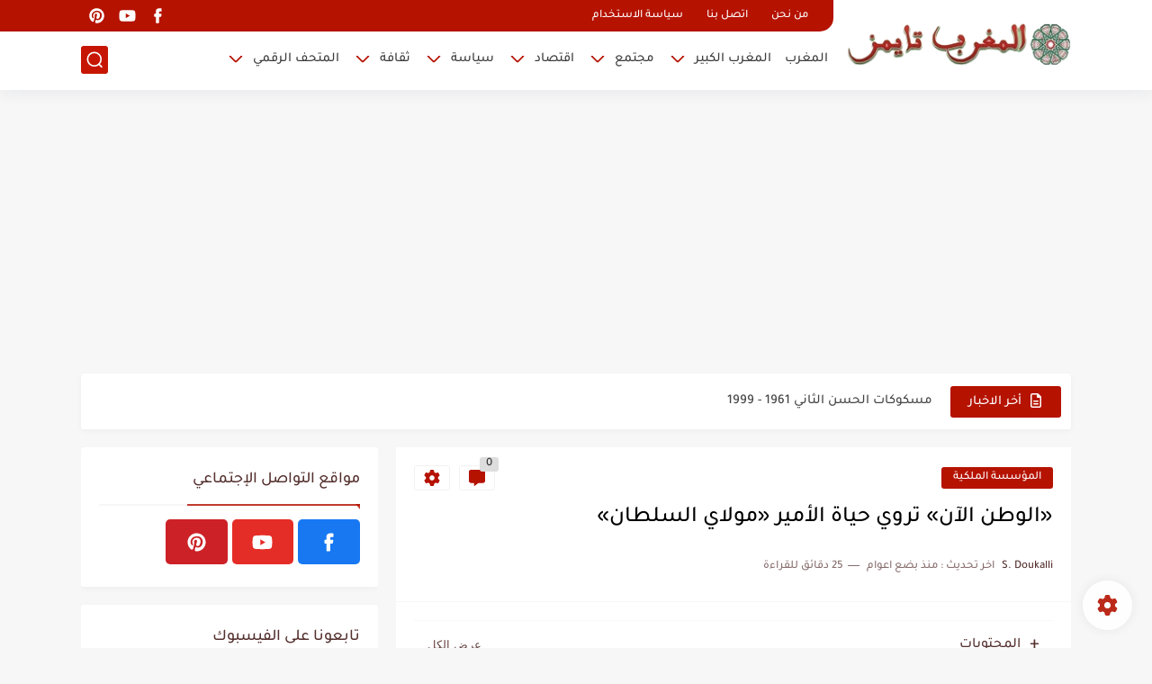

--- FILE ---
content_type: text/html; charset=UTF-8
request_url: https://www.moroccotimes.info/2022/03/prince-rachid.html
body_size: 95978
content:
<!DOCTYPE html>
<html dir='rtl' lang='ar'>
<head>
<!-- Google tag (gtag.js) Google analytics -->
<script async='async' src='https://www.googletagmanager.com/gtag/js?id=UA-169368825-1'></script>
<script>
  window.dataLayer = window.dataLayer || [];
  function gtag(){dataLayer.push(arguments);}
  gtag('js', new Date());

  gtag('config', 'UA-169368825-1');
</script>
<!-- Adsence -->
<script async='async' crossorigin='anonymous' src='https://pagead2.googlesyndication.com/pagead/js/adsbygoogle.js?client=ca-pub-3012689591656200'></script>
<!-- Required -->
<meta content='91bf3b940b6a2ec4' name='yandex-verification'/>
<!-- Defult metatags -->
<meta content='المغربتايمز موسوعة معرفية تختص بشؤون المغرب، تقدم الأخبار والوقائع والأحداث المغربية، وتبرز تاريخ دول المغرب، وتغطي جميع المجالات السياسية والثقافية والاقتصادية والثقافية بالمملكة المغربية' name='description'/>
<meta content='المغرب ,ثقافة المغرب ,حضارة المغرب ,تاريخ المغرب ,التراث المغربي ,المطبخ المغربي ,السياحة في المغرب ,المدن المغربية ,القفطان المغربي ,الأمازيغ ,فنون المغرب ,المعالم التاريخية في المغرب ,الأدب المغربي ,الفلكلور المغربي ,الموسيقى المغربية ,الصناعات التقليدية في المغرب ,المهرجانات المغربية ,العمارة المغربية ,الفن الإسلامي في المغرب ,الصحراء المغربية ,' name='keywords'/>
<meta content='https://www.moroccotimes.info/2022/03/prince-rachid.html' property='og:url'/>
<meta content='«الوطن الآن» تروي حياة الأمير «مولاي السلطان» ' property='og:title'/>
<meta content='بقي ابن واحد من ذرية المرحوم الحسن الثاني لم يدخل «نادي المتزوجين»،إنه الأمير مولاي رشيد الذي قرر «تطليق» عالم العزوبية يوم 15 يونيو 2014 ' property='og:description'/>
<meta content='https://blogger.googleusercontent.com/img/b/R29vZ2xl/AVvXsEgTlr0q8X8gbRhY1_RstvMHT4X4IZTrmrJBvXhntWUYUs4rUaOXO6XHNrP8Xop5VRKqCBIJL7G7z2FG6W4DPtcmoY5Mv0uoAsiSJOXQvB61d3smmHDcEool1FOije1Ji7k8XgfYkDODeGrH9bszOBDgaK8PZDilH3RXF0K-VCaIn5SRDMwXeCzDA0hQnQ/w1200-h630-p-k-no-nu/moulay-rachid-504x300.jpg' property='og:image'/>
<meta content='ar_AR' property='og:locale'/>
<meta content='https://www.moroccotimes.info/' property='og:url'/>
<meta content='moroccotimes مغربتايمز' property='og:title'/>
<meta content='moroccotimes مغربتايمز' property='og:site_name'/>
<meta content='المغربتايمز موسوعة معرفية تختص بشؤون المغرب، تقدم الأخبار والوقائع والأحداث المغربية، وتبرز تاريخ الدول التي حكمت المغرب، وتغطي جميع المجالات السياسية والثقافية والاقتصادية والثقافية بالمملكة المغربية' property='og:description'/>
<meta content='moroccotimes مغربتايمز' property='og:image:alt'/>
<meta content='website' property='og:type'/>
<meta content='https://blogger.googleusercontent.com/img/a/AVvXsEjdUV7Gx-kNA2jGIATwfp-h56KTD3cdRfdgY70GSfM0syJnE6ni1KITP4RRVl_IRGpeBytbzrWbcfnh4PQzJ_LS_eX0pdaBpf7d5UlKCQ5mLuzdnxgji-UBo2SA_iYUM5ejhmBW4j8gJWYYh0YqG6r-tUlAgGT0MMySRc0Or69zQbzX10oFj2vCR9m4pg=s265' property='og:image'/>
<link href='/apple-touch-icon.png' rel='apple-touch-icon'/>
<meta content='text/html; charset=UTF-8' http-equiv='Content-Type'/>
<meta content='width=device-width, initial-scale=1' name='viewport'/>
<link href='https://www.moroccotimes.info/2022/03/prince-rachid.html' rel='canonical'/>
<meta content='بقي ابن واحد من ذرية المرحوم الحسن الثاني لم يدخل «نادي المتزوجين»،إنه الأمير مولاي رشيد الذي قرر «تطليق» عالم العزوبية يوم 15 يونيو 2014 ' name='description'/>
<link href='https://www.moroccotimes.info/favicon.ico' rel='icon' type='image/x-icon'/>
<meta content='IE=edge' http-equiv='X-UA-Compatible'/>
<meta content='blogger' name='generator'/>
<meta content='#c61603' name='theme-color'/>
<meta content='#c61603' name='msapplication-navbutton-color'/>
<meta content='6888671014557269660' name='BlogId'/>
<link href='https://blogger.googleusercontent.com/img/b/R29vZ2xl/AVvXsEgTlr0q8X8gbRhY1_RstvMHT4X4IZTrmrJBvXhntWUYUs4rUaOXO6XHNrP8Xop5VRKqCBIJL7G7z2FG6W4DPtcmoY5Mv0uoAsiSJOXQvB61d3smmHDcEool1FOije1Ji7k8XgfYkDODeGrH9bszOBDgaK8PZDilH3RXF0K-VCaIn5SRDMwXeCzDA0hQnQ/w640-h380/moulay-rachid-504x300.jpg' rel='image_src'/>
<!-- DNS Prefetech -->
<link href='https://www.moroccotimes.info/2022/03/prince-rachid.html' rel='dns-prefetch'/><link href='https://www.moroccotimes.info/2022/03/prince-rachid.html' rel='preconnect'/><link href='https://script.google.com' rel='dns-prefetch'/><link href='https://fonts.gstatic.com' rel='dns-prefetch'/><link href='https://fonts.googleapis.com' rel='dns-prefetch'/><link href='https://1.bp.blogspot.com' rel='dns-prefetch'/><link href='https://2.bp.blogspot.com' rel='dns-prefetch'/><link href='https://3.bp.blogspot.com' rel='dns-prefetch'/><link href='https://4.bp.blogspot.com' rel='dns-prefetch'/><link href='https://blogger.googleusercontent.com' rel='dns-prefetch'/><link href='https://pagead2.googlesyndication.com' rel='dns-prefetch'/><link href='https://pagead2.googlesyndication.com' rel='preconnect'/><link href='https://www.googletagmanager.com/gtag/js' rel='dns-prefetch'/><link href='https://www.googletagmanager.com/gtag/js' rel='preconnect'/>
<!-- Title -->
<title>&#171;الوطن الآن&#187; تروي حياة الأمير &#171;مولاي السلطان&#187; </title>
<!-- Open Graph -->
<meta content='ar_AR' property='og:locale'/>
<meta content='https://www.moroccotimes.info/2022/03/prince-rachid.html' property='og:url'/>
<meta content='«الوطن الآن» تروي حياة الأمير «مولاي السلطان» ' property='og:title'/>
<meta content='المغرب تايمز Moroccotimes' property='og:site_name'/>
<meta content='بقي ابن واحد من ذرية المرحوم الحسن الثاني لم يدخل «نادي المتزوجين»،إنه الأمير مولاي رشيد الذي قرر «تطليق» عالم العزوبية يوم 15 يونيو 2014 ' property='og:description'/>
<meta content='«الوطن الآن» تروي حياة الأمير «مولاي السلطان» ' property='og:image:alt'/>
<meta content='article' property='og:type'/>
<meta content='https://blogger.googleusercontent.com/img/b/R29vZ2xl/AVvXsEgTlr0q8X8gbRhY1_RstvMHT4X4IZTrmrJBvXhntWUYUs4rUaOXO6XHNrP8Xop5VRKqCBIJL7G7z2FG6W4DPtcmoY5Mv0uoAsiSJOXQvB61d3smmHDcEool1FOije1Ji7k8XgfYkDODeGrH9bszOBDgaK8PZDilH3RXF0K-VCaIn5SRDMwXeCzDA0hQnQ/w1200-h630-p-k-no-nu/moulay-rachid-504x300.jpg' property='og:image'/>
<!-- Twitter Card -->
<meta content='summary_large_image' name='twitter:card'/>
<meta content='https://www.moroccotimes.info/' name='twitter:domain'/>
<meta content='بقي ابن واحد من ذرية المرحوم الحسن الثاني لم يدخل «نادي المتزوجين»،إنه الأمير مولاي رشيد الذي قرر «تطليق» عالم العزوبية يوم 15 يونيو 2014 ' name='twitter:description'/>
<meta content='«الوطن الآن» تروي حياة الأمير «مولاي السلطان» ' name='twitter:title'/>
<meta content='https://blogger.googleusercontent.com/img/b/R29vZ2xl/AVvXsEgTlr0q8X8gbRhY1_RstvMHT4X4IZTrmrJBvXhntWUYUs4rUaOXO6XHNrP8Xop5VRKqCBIJL7G7z2FG6W4DPtcmoY5Mv0uoAsiSJOXQvB61d3smmHDcEool1FOije1Ji7k8XgfYkDODeGrH9bszOBDgaK8PZDilH3RXF0K-VCaIn5SRDMwXeCzDA0hQnQ/w1200-h630-p-k-no-nu/moulay-rachid-504x300.jpg' name='twitter:image'/>
<!-- Feed Links -->
<link rel="alternate" type="application/atom+xml" title="المغرب تايمز Moroccotimes - Atom" href="https://www.moroccotimes.info/feeds/posts/default" />
<link rel="alternate" type="application/rss+xml" title="المغرب تايمز Moroccotimes - RSS" href="https://www.moroccotimes.info/feeds/posts/default?alt=rss" />
<link rel="service.post" type="application/atom+xml" title="المغرب تايمز Moroccotimes - Atom" href="https://www.blogger.com/feeds/6888671014557269660/posts/default" />

<link rel="alternate" type="application/atom+xml" title="المغرب تايمز Moroccotimes - Atom" href="https://www.moroccotimes.info/feeds/8163634579708395206/comments/default" />
<!-- Required -->
<meta content='almaghrebarab' property='fb:pages'/>
<meta content='' property='fb:admins'/>
<meta content='100066272336390' property='fb:app_id'/>
<meta content='almaghrebarab' id='disqus-id'/>
<meta content='' property='fb:pages'/>
<meta content='' property='fb:admins'/>
<meta content='' property='fb:app_id'/>
<meta content='' id='disqus-id'/>
<meta content='' name='twitter:site'/>
<meta content='' name='twitter:creator'/>
<meta content='' property='article:publisher'/>
<meta content='' property='article:author'/>
<!-- Template Skin -->
<style id='page-skin-1' type='text/css'><!--
/* === Seoplus Template ====
-> Homepage: https://www.seoplus-template.com
-> Version : 8.0
-> Updated : 1 november, 2022
*//*=================
>Normalize
===================*/
/* HeadLine SidePar Icon */
.clear{clear:both}
/* Css Icon */
.icon-spinner{background: url("data:image/svg+xml,%3Csvg xmlns='http://www.w3.org/2000/svg' viewBox='0 0 50 50' x='0px' y='0px'%3E%3Cpath d='M25.251,6.461c-10.318,0-18.683,8.365-18.683,18.683h4.068c0-8.071,6.543-14.615,14.615-14.615V6.461z' style='fill:%23989b9f;stroke:%23989b9f'%3E%3CanimateTransform attributeName='transform' attributeType='xml' dur='0.6s' from='0 25 25' repeatCount='indefinite' to='360 25 25' type='rotate'%3E%3C/animateTransform%3E%3C/path%3E%3C/svg%3E") center no-repeat}
.OpenSitting.inside:after,.search-submit2:after{content:'\2715';line-height:18px;font-size:14px;font-weight:bold;font-family:inherit}
/* Normalize */
:root{--HLinkfont:400 15px sans-serif;--OldMin:#b51200;--startSide: right;--endSide: left;--maxWidth:1100px;--BodyBG:#f7f7f7 none repeat scroll top right;--minColorIc:#b51200;--minColor:#b51200;--minColorTran:#b51200cf;--secColor:#ededed;--thrColor:#fff;--whiteColor:#ffffff;--hoverColor:#b51200;--MinBgColor:#fff;--txtColor:#54302e;--TitColor:#444;--SanColor:#666;--Borderes:#f7f7f7;--Borderes2:#f7f7f7;--Borderes3:#eee;--PostTxtColor:#000000;--PostTitleColor:#000000;--PostLinkColor:#a23218;--Hbg:#ffffff;--HColor:#3b3b3b;--HbgIcon:#c61603;--HCoIcon:#ffffff;--HtitleColor:#b51200;--Cpc:#000000;--Cic:#b51200;--Hok:#b51200;--Sco:#b51200;--Gap:2px;--ImgRadius:1px;}
:root body.dark-mode{--BodyBG:#202442;--minColor:#242950;--minColorIc:#fff;--secColor:#242950;--thrColor:#1b2044;--whiteColor:#ffffff;--hoverColor:#3a7bd5;--MinBgColor:#2d325a;--txtColor:#ffffff;--TitColor:#ffffff;--SanColor:#eee;--Borderes:#262b52;--Borderes2:#3e4477;--Borderes3:#2d325a;--PostTxtColor:#eee;--PostTitleColor:#ffffff;--PostLinkColor:#3a7bd5;--Hbg:#2d325a;--HColor:#ffffff;--HtitleColor:#ffffff;--HbgIcon:#242950;--HCoIcon:#fff;--Cpc:#eee;--Cic:#fff;--Hok:#3a7bd5;--Sco:#3a7bd5;}
ul{margin:0;padding:0}*{text-decoration:none;margin:0;padding:0;outline:0;-webkit-box-sizing:border-box;-moz-box-sizing:border-box;box-sizing:border-box}html,body,div,span,applet,object,iframe,h1,h2,h3,h4,h5,h6,p,blockquote,pre,abbr,acronym,address,big,cite,code,del,dfn,em,ins,kbd,q,s,samp,small,strike,strong,sub,sup,tt,var,dl,dt,dd,ol,ul,li,fieldset,form,label,legend,table,caption,tbody,tfoot,thead,tr,th,td{border:0;font-family:inherit;font-size:100%;font-style:inherit;color:inherit;font-weight:inherit;margin:0;outline:0;padding:0;vertical-align:baseline}img{max-height:100%;max-width:100%;position:relative}
body,input{font:400 15px sans-serif;font-optical-sizing:auto;font-style:normal;font-stretch:normal;line-height:initial}
body{background:var(--BodyBG)}
.widget{overflow:hidden}
.EndSides{overflow:hidden;clear:both;display:block}
.site .widget{display:block;clear:both;overflow:hidden;margin:0 0 20px;padding:20px;background:var(--MinBgColor);box-shadow:0 2px 6px 0 rgb(9 32 76 / 4%);border-radius:3px}
.bocker{flex-wrap: wrap;position:relative;display:flex;align-items:flex-start;justify-content:space-between;overflow: hidden;transition: none !important;}
.r-r{position:relative;width:calc(100% - 330px - 20px);overflow: hidden;transition: none !important;}
#sidepar-wid{width:330px;margin-right:20px;overflow: hidden;transition: none !important;}
.Treelists{display:grid;grid-template-columns:repeat(3,1fr);gap:15px;row-gap:0}
.towcol{display:grid;grid-template-columns:repeat(2,1fr);gap:15px;row-gap:0}
.no-items{display:none!important}
.container{width:100%;max-width:1100px;margin:0 auto;display:block}
/* HeadLine */
.scrolhide { overflow: hidden; }
.headline,.Followers .title{position:relative;font-size:18px;padding:0 0 10px;border-bottom:2px solid var(--Borderes);display:flex;margin-bottom:15px;align-items:center;justify-content:space-between;color:var(--txtColor)}
.headline:before,.Followers .title:before{content:"";width:0;height:0;position:absolute;bottom:-6px;border-top:6px solid var(--minColorTran);right:0;left:auto;border-left:5px solid transparent;border-right:0;border-top-color:var(--minColorTran)}
.headline .title:after,.Followers .title:after{content:"";background:var(--minColorTran);width:103%;height:2px;position:absolute;bottom:-12px;background-color:var(--minColorTran);right:0;left:auto;z-index:1}
.headline .title{position:relative;float:right;color:var(--txtColor);line-height:33px}
.blocker{display:block;overflow:hidden;margin-top:15px}
a.Lapel-Link{text-align:center;transition:all 0.2s linear;float:left;color:var(--whiteColor);background:var(--minColor);position:relative;font-size:13px;padding:0 15px;border-radius:2px;height:28px;line-height:28px}
/* Stats Widget */
.Stats img{width:auto;height:auto;display:inline-block;vertical-align:-4px;-webkit-border-radius:0;-moz-border-radius:0;border-radius:0;margin-left:5px}.Stats .widget-content *{vertical-align:middle}.Stats .widget-content{color:var(--TitColor);text-align:center;font-size:24px;font-family:sans-serif!important}.Stats .digit strong{background:#eee;margin:0 3px;border-radius:3px;padding:0 8px}
/* social Icon's */
aside .social-static.social li a svg{fill:#fff;width:23px;height:23px}.social-static.social li a svg{fill:#fff;width:19px;height:19px}.shmal .social-static.social li{float:right;vertical-align:middle;margin-right:5px;list-style:none}aside .social-static.social li{float:right;vertical-align:middle;list-style:none;width:calc((100% - 15px) / 4);margin-left:5px;margin-bottom:5px;padding-bottom:0;border:0}aside .social-static.social li a{background: #aaa;border-radius:5px;justify-content:center;height:50px;display:flex;align-items:center}aside .social-static.social li:nth-of-type(4n+4){margin-left:0}.social-static.social{display:block;overflow:hidden;vertical-align:middle}.shmal .social-static.social li{float:right;vertical-align:middle;margin-right:5px;list-style:none;padding-bottom:0;margin-bottom:0;border:0}.shmal .social-static.social li a{display:flex;align-items:center;justify-content:center;width:27px;height:27px;border-radius:3px;background:#888}.shmal .social-static.social li:first-of-type{margin-right:0}
/* social Icon Color's */
.social a[title="sitemap"] {background: var(--minColor) !important;}.social a[title="email"]{background-color:#ea4335!important}.social a[title="line"]{background-color:#06c152!important}.social a[title="facebook"]{background-color:#1778F2!important}.social a[title="twitter"]{background-color:#1da1f2!important}.social a[title="rss"]{background-color:#f26522!important}.social a[title="dribbble"]{background-color:#ea4c89!important}.social a[title="google-plus"]{background-color:#dd4b39!important}.social a[title="pinterest"]{background-color:#cc2127!important}.social a[title="linkedin"]{background-color:#0976b4!important}.social a[title="wordpress"]{background-color:#00769d!important}.social a[title="github"]{background-color:#000000!important}.social a[title="youtube"]{background-color:#e52d27!important}.social a[title="quora"]{background-color:#a82400!important}.social a[title="spotify"]{background-color:#1ed760!important}.social a[title="snapchat"]{background-color:#f5d602!important}.social a[title="flickr"]{background-color:#FF0084!important}.social a[title="instagram"]{background-color:#7c38af;background:radial-gradient(circle at 0 130%,#fdf497 0%,#fdf497 5%,#fd5949 45%,#d6249f 60%,#285AEB 90%)!important}.social a[title="behance"]{background-color:#009fff!important}.social a[title="whatsapp"]{background-color:#128C7E!important}.social a[title="soundcloud"]{background-color:#FF5419!important}.social a[title="tumblr"]{background-color:#3e5a70!important}.social a[title="khamsat"]{background-color:#f9b01c!important}.social a[title="tradent"]{background-color:#59c5c4!important}.social a[title="blogger"]{background-color:#fc9644!important}.social a[title="telegram"]{background-color:#32AEE1!important}.social a[title="google-play"]{background-color:#3d9dab!important}.social a[title="mostaql"]{background-color:#2caae2!important}.social a[title="messenger"]{background-color:#0084ff!important}.social a[title="paypal"]{background-color:#193685!important}.social a[title="reddit"]{background-color:#ff4500!important}.social a[title="vk"]{background-color:#45668e!important}.social a[title="website"]{background-color:#444444!important}a[title="website:before"]{content:"\f0ac"!important}
/* Style Headr */
li.item:hover > ul{opacity:1;visibility:visible;transform:translateY(0)}
li.item > ul,li.sitem > ul{height:auto!important;display:block!important;position:absolute;right:0;width:200px;background:var(--Hbg);top:60px;box-shadow:0 0 5px 1px rgb(0 0 0 / 8%);z-index:9;opacity:0;visibility:hidden;transition:all .2s linear;transform:translateY(20px);border-radius:3px;border-top:2px solid var(--OldMin)}
li.item > ul:before{content:"";width:25px;height:25px;position:absolute;background:var(--Hbg);top:-10px;right:8%;border-radius:8px;transform:rotate(45deg);box-shadow:0 0 5px 1px rgb(0 0 0 / 8%);z-index:-1;border:2px solid var(--OldMin)}
li.item > ul li.sitem{display:block!important;padding:0!important;margin:0!important;background:var(--Hbg);border-radius:3px}
li.item > ul li.sitem a{color:var(--HColor);padding:14px;margin:0!important;display:block;position:relative;background:var(--Hbg);border-radius:3px;overflow:hidden}
li.sitem > ul{transform:translateX(-30px);right:100%;top:0;border-right:2px solid var(--OldMin);border-top:0}
li.sitem > ul:before{content:"";width:26px;height:26px;position:absolute;background:var(--Hbg);top:10px;right:-10px;z-index:-1;transform:rotate(45deg);border:1px solid var(--Borderes);box-shadow:0 0 5px 1px rgb(0 0 0 / 8%);border:2px solid var(--OldMin);border-radius:8px}
li.sitem:hover > ul{transform:translateX(0);opacity:1;visibility:visible}
li.sitem:last-of-type > a{border-bottom:0!important}
li.ssitem:last-of-type > a{border-bottom:0!important}
li.ssitem{border-radius: 8px;background: var(--MinBgColor);padding:0!important;float:none;margin:0!important;width:100%}
.targetitem li a:hover:before{color:var(--hoverColor)!important}
nav.nav-par ul li a:hover{color:var(--hoverColor)}
div#menu i.fa{display:inline-block;vertical-align:middle;margin-left:5px}
.icon.arrow-down{z-index: 9;transition:all .3s linear;display:block;position:absolute;top:19px;left:5px;right:auto}
.item.targetitem:hover .icon{top:23px}
.item.targetitem:hover .icon:after{transform:rotate(-45deg)}
.item.targetitem .icon:after{user-select:none;content:"";display:inline-block;width:8px;height:8px;background:transparent;border:2px solid var(--Cic);border-bottom-color:transparent;border-left-color:transparent;transform:rotate(135deg);border-radius:3px;transition:all 0.3s}
.item.targetitem .targetitem span.icon{left:13px!important;top:14px!important;right:auto!important}
.item.targetitem .targetitem:hover span.icon{left:20px!important}
.item.targetitem{padding-left:30px!important}
.sitem:hover  > a,.ssitem:hover > a{background:rgb(0 0 0 / 5%) !important}
.sitem.targetitem .icon:after{transform:rotate(225deg)!important;width:6px;height:6px}
/* headr sidenav  */
.pos-t-t,.Sittings{display:none;position:fixed;top:0;left:0;right:0;bottom:0;background-color:rgba(0,0,0,.2);backdrop-filter:saturate(100%) blur(2px);z-index:999}
#NavM:checked ~ .contenarpage .pos-t-t{display:block}
.sidenav{transition:all .3s linear;height:100vh;width:300px;position:fixed;top:0;bottom:0;right:-400px;background-color:var(--MinBgColor);z-index:9999;max-width:100%;box-shadow:-4px 0 10px 0 rgb(0 0 0 / 8%)}
#NavM:checked ~ .contenarpage .sidenav{right:0}
.sidehead{position:absolute;width:45px;height:45px;left:-40px;top:20px;overflow:hidden;display:flex;align-items:center;background:var(--MinBgColor);border-radius:50% 0 50% 50%;justify-content:center;box-shadow:-2px 3px 0 0 rgb(0 0 0 / 8%);border-right:0}
.closemenu{display:flex;height:100%;color:var(--TitColor);font-size:16px;align-items:center;cursor:pointer;padding:0 19px}
.closemenu:after{content:'\2715';line-height:18px;font-size:14px;font-weight:bold}
.flexmenu{position:relative;width:100%;height:100%;display:flex;justify-content:flex-start;overflow:hidden;flex-direction:column;overflow-y:scroll;margin:0;padding-bottom:200px}
.flexmenu .MegaItem .mega-wraper{display:none!important}
.SiteInfo{padding:20px 20px  5px;border-bottom:1px solid var(--Borderes)}
.SiteInfo .navlogo img{max-width:100%;max-height:100%;display:inline-block}
.SiteInfo .navlogo{text-align: center;display:block;margin:0 auto 15px}
.SiteInfo .navtitle{display:block;padding:10px 0;font-size:21px;background:var(--Borderes);margin-bottom:15px;color:var(--txtColor);text-align:center;border-radius:5px}
.navdis{display:block;max-height:8em;overflow:hidden;margin-bottom:15px;color:var(--txtColor);opacity:.9;font-family:sans-serif!important;text-align:center}
.mainmenu{position:relative;width:100%;padding:16px}
.mainmenu ul li{position:relative;display:block;overflow:hidden;width:100%;margin:0!important}
.mainmenu ul li a{border-bottom:0!important;font-size:15px;color:var(--TitColor);padding:15px 0;display:block;border-bottom:1px solid rgb(0 0 0 / 8%)!important}
.mainmenu .item.targetitem{padding-left:0!important}
.mainmenu .targetitem ul a:before{content:'.';font-size:30px;line-height:0;display:inline-block;vertical-align:middle;margin-left:5px;top:-6px;position:relative}
.bottommeny{display:block;padding:20px;border-top:1px solid var(--Borderes)}
.bottommeny{padding-bottom:100px}
.bottpage ul li:after{content:'';font-size:27px;line-height:0;display:inline-block;vertical-align:middle;margin:0 8px;width:10px;height:1px;background:#666}
.bottpage ul{list-style:none;margin-bottom:5px}
.bottpage ul li{display:inline-block;margin-bottom:5px}
.bottpage ul li a{font-size:15px;color:var(--TitColor);font-family:sans-serif;opacity:0.8}
.bottpage ul li a:hover{opacity:1;text-decoration:underline}
.bottsocial .social-static li{display:inline-block;margin-left:10px}
.bottsocial .social-static li a{background:transparent!important}
.bottsocial .social-static li a svg{fill:var(--TitColor);opacity:0.8}
.bottsocial .social-static li a:hover svg{opacity:1}
.mainmenu .item.targetitem .icon{transform:none!important;border-radius:3px;left:0!important;top:14px!important;background:var(--secColor);color:#202124;width:30px;height:25px;line-height:25px;padding-top:4px;display:flex;align-items:baseline;justify-content:center}
.mainmenu .item.targetitem .icon:after{transform:rotate(135deg)!important}
.mainmenu ul li a i{font-size:14px;color:var(--TitColor);margin-left:5px}
.sidenav .targetitem ul.open{display:block!important}
.sidenav .targetitem ul{box-shadow: none !important;position:relative!important;opacity:1!important;visibility:visible!important;transform:unset!important;display:none!important;width:auto!important;top:0!important;right:0!important;margin-top:10px;border:0!important;border-top:1px solid var(--Borderes)!important;border-bottom:1px solid var(--Borderes)!important}
.sidenav .targetitem ul:before{border:1px solid var(--Borderes);right:5%;box-shadow:none!important}
.sidenav .sitem.targetitem .icon{left:5px!important;transform:rotate(180deg)!important}
.sidenav .sitem.targetitem span.icon{transform:rotate(0deg)!important}
.sidenav .targetitem.sitem ul.open{padding-right:10px;margin:3px 0;position:relative!important}
.sidenav .targetitem.sitem ul.open:before{top:-8px!important}
.mainmenu .item.targetitem span.icon,.mainmenu .item.targetitem .targetitem:hover span.icon{left:10px!important}
.mainmenu .item.targetitem.open > span.icon,.sidenav .sitem.targetitem.open > span.icon{background: var(--Sco);--Cic: #fff;}
.bottpage ul li:last-child:after{display:none}
.mainmenu .sitem:hover > a,.mainmenu .ssitem:hover > a{background:transparent!important}
/* Aside */
.FeaturedPost .item-thumbnail.thumb{margin-left: 0;float: none;width:100%;padding-top: 56.25%;margin-bottom:5px}
.FeaturedPost .post-title .title{overflow:hidden;display:block;font-size:19px;color:var(--TitColor);max-height:4.9em;line-height:1.6em;background-size:0!important}
.FeaturedPost .snippet-item{color:var(--SanColor);font-size:13px;font-family:sans-serif!important;line-height:18px;margin-top:5px;overflow:hidden}.Profile .profile-img{display:block;margin:0 auto 20px;border-radius:50%}.Profile .profile-link.g-profile{color:var(--txtColor);background:var(--secColor);display:block;text-align:center;padding:10px;margin-bottom:15px;border-radius:3px;font-family:'Tajawal',sans-serif!important;font-size:inherit!important;opacity:1}.Profile .profile-data.location{display:none}.Profile .profile-textblock{color:var(--SanColor);font-size:15px;font-family:sans-serif!important;margin-bottom:15px;text-align:center;display:block}.Profile .profile-link{color:#ffffff;background:#3560ab;display:block;text-align:center;padding:10px;border-radius:3px;font-family:sans-serif!important;font-size:13px;opacity:0.7}.Profile .profile-link:hover{opacity:1}.BlogSearch input{background:transparent;font-family:sans-serif!important;color:var(--txtColor);display:inline-block;font-size:13px;padding:10px;border-radius:3px;width:55px;border:1px solid var(--Borderes)}.BlogSearch input[type="submit"]{transition:all 0.3s;background:var(--secColor);border:0;cursor:pointer}.search-input input:hover,.search-input input:focus{border-color:#4b9ce7}.search-input{display:inline-block;width:calc((100% - 60px) / 1)}.search-input input{display:block;width:100%}aside .LinkList ul li,footer .LinkList ul li,aside .PageList ul li,footer .PageList ul li{padding-bottom:8px;margin-bottom:8px;border-bottom:1px solid var(--Borderes);list-style:none}aside .LinkList ul li a,footer .LinkList ul li a,aside .PageList ul li a,footer .PageList ul li a{font-family:sans-serif!important;color:var(--TitColor);display:block}.list-label-widget-content ul li{display:block;padding-bottom:8px;margin-bottom:8px;border-bottom:1px solid var(--Borderes)}.list-label-widget-content ul li a{font-family:sans-serif!important;color:var(--TitColor);display:block}aside .LinkList ul li a:before, footer .LinkList ul li a:before, aside .PageList ul li a:before, footer .PageList ul li a:before, .list-label-widget-content ul li a:before{vertical-align:baseline;display:inline-block;width:4px;height:4px;content:"";margin-left:10px;background:transparent;border:1.7px solid var(--txtColor);border-bottom-color:transparent;border-left-color:transparent;transform:rotate(225deg);font-family:inherit!important}
.list-label-widget-content .label-count{float:left;background-color:var(--minColor);text-align:center;font-size:13px;padding:0 5px;min-width:24px;height:20px;line-height:20px;color:var(--whiteColor);border-radius:2px;font-family:sans-serif!important}.list-label-widget-content li:hover .label-count{opacity:1}.cloud-label-widget-content{justify-content:center;display:flex;justify-content:flex-start;flex-wrap:wrap}span.label-size{flex-grow:1}.cloud-label-widget-content .label-count{margin-right:10px;background:var(--MinBgColor);font-size:13px;padding:0 5px;min-width:20px;height:18px;line-height:18px;text-align:center;border-radius:3px;color:var(--txtColor)}
.cloud-label-widget-content .label-name{transition:all 0.3s;display:flex;padding:0 13px;justify-content:space-between;align-items:center;background:var(--minColor);font-family:sans-serif!important;margin:0 0 6px 5px;color:var(--whiteColor);font-size:15px;border-radius:3px;height:35px;line-height:35px}
input.follow-by-email-address{display:block;width:100%;height:40px;margin:15px 0;border-radius:3px;border:1px solid #efefef;text-align:center}input.follow-by-email-submit{background:#eee;border:1px solid #ccc;padding:10px;border-radius:3px;width:100%;text-align:center;color:#6b6b6b;font-size:12px;cursor:pointer}input.follow-by-email-address::placeholder{font-weight:normal;font-size:14px}div#ArchiveList ul.hierarchy{padding-right:30px}div#ArchiveList ul.hierarchy ul.hierarchy{padding-right:15px}div#ArchiveList ul.hierarchy ul.hierarchy ul.hierarchy  li:not(:last-of-type){margin-bottom:5px;padding-bottom:5px}div#ArchiveList ul.hierarchy li a,div#ArchiveList ul.flat li a{color:#121212}div#ArchiveList ul.hierarchy ul.hierarchy ul.hierarchy li:first-of-type{margin-top:5px;padding-top:5px}div#ArchiveList ul.hierarchy li{font-size:11px}div#ArchiveList ul.hierarchy li a:hover,div#ArchiveList ul.flat li a:hover{color:#ededed}div#ArchiveList .hierarchy-title{font-size:13px;margin-bottom:5px;padding-bottom:5px;border-bottom:1px solid #f7f7f7}div#ArchiveList .hierarchy-title span.post-count,div#ArchiveList ul.flat li span.post-count{float:left;width:25px;padding:0 0;text-align:center;background:#eee;border-radius:3px;border:1px solid #ccc;font-size:12px;font-weight:normal}div#ArchiveList ul.flat{padding-right:30px}div#ArchiveList ul.flat li:not(:last-of-type){margin-bottom:5px;padding-bottom:5px}div#ArchiveList ul.flat li{font-size:13px}.ContactForm textarea[name="email-message"],.ContactForm input[type="text"]{margin:0 auto 10px;border:1px solid var(--Borderes);width:100%;border-radius:3px;padding:10px 15px;background:transparent;font-family:sans-serif!important}.ContactForm textarea[name="email-message"]:hover,.ContactForm input[type="text"]:hover,.ContactForm textarea[name="email-message"]:focus,.ContactForm input[type="text"]:focus{border:1px solid #4b9ce7}textarea[name="email-message"]{min-height:130px;resize:vertical}.ContactForm input[type="button"]{transition:all 0.3s;display:inline-block!important;position:relative;font-size:14px;background:var(--secColor);color:var(--txtColor);padding:7px 20px;border-radius:3px;font-family:sans-serif!important;border:none;float:left;cursor:pointer}p#ContactForm1_contact-form-error-message{font-family:sans-serif!important}p#ContactForm1_contact-form-success-message{font-family:sans-serif!important;color:#30bb81}
/* nextprev  */
.page-navigation{display:flex!important;align-items:center;justify-content:space-between}div#siki_next a,div#siki_prev a{width:42px;height:42px;display:flex;align-items:center;justify-content:center;background:var(--minColor);color:var(--whiteColor);font-size:25px;border-radius:3px}.sikinot{opacity:0.7}.sikinot a{pointer-events:none}div#siki-page-number{font-size:16px;font-family:sans-serif;color:var(--txtColor)}
/* InPost And Page*/
.post-body{font:400 16px sans-serif;line-height:2em;overflow:hidden;color:var(--PostTxtColor)}.post-body a{color:var(--PostLinkColor)}.post div#Blog1,.post .post-outer,.post .post-body{overflow:initial!important}.post div#Blog1,.page div#Blog1{display:block;background:transparent;border-radius:0;padding:0;border:0;margin:0;box-shadow:none;margin-bottom:15px}.bobxed,.commentsection,.pSh,.post-tags,.shareButton,.RelatedPosts,.author-posts,.post-body,.page-navigation{display:block;background:var(--MinBgColor)!important;clear:both;padding:20px!important;overflow:hidden;border-bottom:1px solid var(--Borderes)}
.post .post-body p{margin:1.5em 0}
.post-body h1:not(.rnav-title),.post-body h2:not(.rnav-title),.post-body h3:not(.rnav-title),.post-body h4:not(.rnav-title){margin:1em 0;line-height:1.5em}
.post-body h1{font-size:1.9rem}
.post-body h2{font-size:1.7rem}
.post-body h3:not(.rnav-title){font-size:1.5rem}
.post-body h4{font-size:1.4rem}
.post-body sup {vertical-align: super;font-size: smaller !important;}
.post-body sub {vertical-align: sub;font-size: smaller;}
.post-meta{display:flex;align-items:center;justify-content:space-between;margin-top:15px}.au-ti{height: 36px;display:flex;align-items:center;justify-content:flex-start;font-size:13px}
.metapost{display:inline-flex;flex-wrap:wrap;align-items:center;justify-content:center;line-height:20px}
.Times{display:inline-block;white-space:nowrap;text-overflow:ellipsis;overflow:hidden;max-width:100%}
.Times > div{display:inline}
.authorname{margin-left:8px}
.authorPhoto{width:36px;height:36px;object-fit:cover;border-radius:8px;margin-left:5px}
.article-timeago,.readTime{opacity:.7}
.readTime:before{content:'';margin:0 5px;width:13px;height:1px;background:var(--txtColor);display:inline-block;vertical-align:middle}
.article-author,.article-timeago,.readTime{display:flex;align-items:center;justify-content:center;color:var(--txtColor)}
.topcs7v{margin-bottom:15px;position:relative;width:100%;display:flex;flex-direction:column;overflow:hidden;border-top:1px solid var(--Borderes)}
.toctitle{border-bottom:1px solid var(--Borderes);cursor:pointer;position:relative;height:55px;font-size:16px;color:var(--txtColor);display:flex;align-items:center;justify-content:flex-start;padding:0 15px;margin:0;width:100%}
.toctitle:before{content:'\002B';margin-left:10px;font-size:21px}
.toctitle:after{content:"عرض الكل";float:left;font-family:sans-serif;margin-right:10px;font-size:13px;position:absolute;left:15px;text-align:center;line-height:26px;border-radius:3px;opacity:0.9}
#tocList{padding:0 20px 15px;display:none;border-bottom:1px solid var(--Borderes)}
#tocList li{list-style:decimal inside;font-size:14px;line-height:1.7;margin-bottom:0;padding-bottom:0;color:var(--txtColor);opacity:.8}
#tocList li a{color:var(--txtColor)}
#tocList li:hover{opacity:1;text-decoration:underline}
.closed .toctitle:before{content:'\2212'}
.closed #tocList{display:block}
.toctitle:hover,.closed .toctitle{background:var(--Borderes)}
.closed .toctitle:after{content:'أخفاء الكل'}
.tr-caption{font-family:sans-serif!important;opacity:.8;font-size:14px;line-height:1.5em}
.post-body img{border-radius:3px;width:auto;height:auto;display:inline}
.separator,.separator a,a[imageanchor="1"],a[style*='1em']{text-align:center;margin:0!important}
.post-body strike{text-decoration:line-through}
.post-body u{text-decoration:underline}
.post-body ul,.post-body ol{padding:0 15px 0 0;margin:10px 0}
.post-body li{margin:5px 0;padding:0}
.post-body ul li{list-style:disc inside}
.post-body ol li{list-style:decimal inside}
.post-body ul ul li{list-style:circle inside}
.post-body blockquote{overflow:hidden;position:relative;background-color:rgba(155,155,155,0.05);color:var(--PostTxtColor);padding:15px 25px;margin:0;font-size:15px;border-right:3px solid rgba(155,155,155,0.2)}
.post-body blockquote *{display:initial!important}
div#AddOns{display:none;opacity:0;visibility:hidden}
.post-amp .topic-title{overflow:hidden;font:400 25px sans-serif;line-height:1.7em;color:var(--PostTitleColor)}
.hideensa{overflow:hidden;display:block;clear:both}
.foqTitle{display:flex;align-items:center;justify-content:space-between;margin-bottom:10px}
.FTBU{display:flex}
.postTopTag{color:var(--whiteColor);background:var(--minColor);font-size:13px;padding:4px 13px;border-radius:3px}
.postTopTag:hover{background:var(--minColor)}
.OpenSitting,.gocomments{cursor:pointer;margin-right:10px;width:40px;height:28px;display:flex;align-items:center;justify-content:center;position:relative;border-radius:3px;border:1px solid rgb(0 0 0 / 5%)}
.gocomments{margin:0}
.OpenSitting:hover,.gocomments:hover{background:rgb(0 0 0 / 6%)}
.gocomments svg,.OpenSitting svg{width:18px;height:18px;fill:var(--minColorIc)}
.numcomment{position:absolute;top:-10px;right:-5px;background:#ddd;padding:0 7px;color:#333;font-size:13px;border-radius:3px}
.post-tags{flex-wrap:wrap;padding-bottom:15px!important;display:flex;align-items:center;justify-content:flex-start}
.post-tags a{background:rgba(0,0,0,5%);color:var(--txtColor)}
.post-tags .tagstitle{background:var(--minColor);color:var(--whiteColor);margin-left:10px}
.post-tags span,.post-tags a{margin-bottom:5px;flex-shrink:0;transition:all 0.3s;border-radius:2px;padding:0 10px;line-height:26px;margin-left:7px;position:relative;font-size:13px}
.tagstitle:before{content:'';position:absolute;top:10px;left:-3px;width:6px;height:6px;background-color:var(--minColor);transform:rotate(45deg)}
/* SeoPlusAds  */
div#Topa3lan-sc .HTML,div#Topa3lan-sc2 .HTML{box-shadow:none;background:transparent!important;padding:0!important;border:0;margin:0}div#PostA3lan .widget,div#PostA3lan2 .widget{background:transparent!important;border:0!important;padding:0 20px!important;margin:0!important;box-shadow:none!important}
#Blog1 .clearhtml > .HTML{background:var(--MinBgColor)!important;margin:0;padding:20px 0!important;border-bottom:1px solid var(--Borderes)}
.SeoPlusAds,#Blog1 .HTML{font-family:sans-serif;background:transparent!important;margin:15px 0;text-align:center;font-size:13px;display:block;clear:both;border:none;overflow:unset!important;box-shadow:none;padding:0!important;border-radius:0}div#HTML100 .SeoPlusAds{margin-top:0}div#top-a3lan .HTML{margin-top:0}div#bot-a3lan .HTML{margin-bottom:0}.pnavigation .HTML{margin-bottom:15px!important}div#bot-a3lan,div#top-a3lan,div#ret-a3lan{overflow:initial}div#ret-a3lan .HTML{background:var(--MinBgColor)!important;padding:15px 0!important;margin:0!important;border-bottom:1px solid var(--Borderes)}
/* comments */
.bloggerComment{background:#fc9644}
.comments-tabs .active,.comments-tabs span:hover{opacity:1}
.noimg{background:transparent url(https://blogger.googleusercontent.com/img/b/R29vZ2xl/AVvXsEiWp7Bs7bZ7Kd9H4qy8Ur1gSKPhL0gHjuqCEX9PnNTgfbP0K1Q-xN3i7q4chEQLgGK6VW2BWMLBrUxdJrcH9T6F6g2zYI7VM-Zuu4VwWsQYyDkHTnjqUQcWGErenWICVczN3LoJFj0cc48/s83/log.jpg) no-repeat center;display:block;width:38px;height:38px;background-size:38px}
.avatar-image{width:38px;height:38px;position:absolute;top:0;right:0;border-radius:8px;overflow:hidden}
.CommentCounter{position:relative}
.cmt-user{font-family:sans-serif!important;font-size:14px;color:var(--txtColor)}
.comment-block{padding-right:45px}
.comment{position:relative;padding:0;margin:15px 0 0;padding-top:15px;list-style:none;border-radius:0;border-top:1px solid rgb(0 0 0 / 2%)}
.comment-replies{padding-right:45px}
.comment .comment-replies .comment:not(:first-child){border-top:0}
.comments .comment-content{font-size:14px;color:var(--Cpc);line-height:1.6em;margin:6px 0 10px;padding:10px;background:rgb(0 0 0 / 5%);border-radius:12px 2px 12px 12px;display:inline-block;white-space:pre-wrap}
.comments .comment-actions{display:flex;margin:0;align-items:center}
.comment-actions .comment-reply,.comment-actions a{margin-left:10px;font-size:13px;color:var(--txtColor);cursor:pointer;font-family:sans-serif!important;line-height:1em}
.comment-actions .comment-reply{padding-left:10px;border-left:1px solid rgb(9 32 76 / 2%)}
.comment-actions .comment-reply:hover,.comment-actions a:hover{text-decoration:underline}
.ShowMoreCMT,.PostEdit a{display:inline-block;padding:7px 22px;text-align:center;font-size:15px;background:var(--minColor);margin-top:20px;cursor:pointer;border-radius:3px;color:var(--whiteColor);line-height:1.3em;transition:all .2s linear}
#comments-respond,.comment-replies #comment-editor{padding:15px;border-radius:8px;border:1px solid rgb(9 32 76 / 2%);background:rgb(9 32 76 / 2%);min-height:100px}
.comment-replies #comment-editor{margin-top:10px}
.conart{margin-bottom:10px;display:block;padding-bottom:15px;border-bottom:1px solid rgb(9 32 76 / 5%)}
#comment-post-message{font-size:15px;color:var(--txtColor);display:inline-block;background:rgb(0 0 0 / 5%);padding:4px 10px;border-radius:3px}
#comment-post-message:hover{background:rgb(0 0 0 / 8%)}
.conart p{font-size:15px;font-family:sans-serif!important;color:var(--txtColor);margin-top:5px}
/* author profile  */
.authorImage{float:right;width:60px;height:60px;margin-left:15px}.authorImage .authorImg{overflow:hidden;width:60px;height:60px}.authorInfo{width:calc(100% - 75px);float:right;margin-top:5px}.author-posts{display:flex!important;align-items:flex-start}.author-name{font-size:18px;color:var(--txtColor);margin-bottom:12px}.author-desc{font-family:sans-serif!important;color:var(--SanColor);font-size:14px}
/* PageRedirect  */
div#pageredirect{position:relative}.cLoaderWrap{text-align:center;width:260px;margin:0 auto;position:relative;font-style:normal;display:block}#cLoaderSVG{-webkit-transform:rotate(140deg);transform:rotate(140deg);width:260px;height:260px;display:block}.cPath{stroke-dashoffset:0;stroke-dasharray:500;r:110;cy:130;cx:130;stroke-width:20px;stroke:var(--Borderes2);fill:none}.cLoader{stroke-dashoffset:500;stroke-dasharray:500;-webkit-transition:all 1s linear;transition:all 1s linear;r:110;cy:130;cx:130;fill:none;stroke-width:20px;stroke:var(--minColor)}.hLoader{stroke-dashoffset:500;stroke-dasharray:500;-webkit-transition:all 1s linear;transition:all 1s linear;r:110;cy:130;cx:130;fill:none;stroke-width:22px;stroke:var(--MinBgColor)}.page .cCount{top:105px}.cCount{position:absolute;top:90px;right:calc(50% - 30px);font-size:60px;width:66px;font-family:Arial!important;display:block;margin-bottom:0;color:var(--TitColor);text-align:center}.cButton{text-align:center}
a.cLink{position:absolute;bottom:20px;right:0;user-select:none;left:0;z-index:8;border-style:solid;border-width:5px;border-color:rgba(0,0,0,0.03);display:inline-block;background-color:#f8f8f8;padding:0 15px;width:160px;font-size:14px;margin:0 auto;border-radius:50px;color:#d2d2d2!important;cursor:progress;height:40px}
a.cLink.ready:hover{border-color:var(--minColor);background:var(--minColor);color:#fff!important}
a.cLink.ready{cursor:pointer;color:#3c5b92!important;border-color:var(--minColor);border-style:double;transition:all 0.3s}
a.cLink.err{cursor:no-drop;background-color:#ffcfcf;color:#de6262!important}
div#ReadPage{z-index:99999;position:fixed;display:none;background:rgba(0,0,0,.2);backdrop-filter:saturate(100%) blur(2px);right:0;left:0;top:0;bottom:0;width:100%;height:100%}
.ReadPage-popup{width:calc(100% - 40px);height:auto!important;min-height:calc(100% - 40px);max-height:calc(100% - 40px)!important;display:flex;margin:20px}
.ReadPage-popup-cont{width:100%;position:relative;direction:unset;display:flex;border-radius:8px;margin:0 auto;flex-direction:column;height:auto!important;max-width:900px!important;overflow:hidden;padding-bottom:0!important}
.modal-head{font-size:21px;background:var(--MinBgColor);height:60px;line-height:60px;padding:0 20px;color:var(--txtColor);border-bottom:1px solid var(--Borderes3);display:flex;align-items:center;justify-content:space-between}
.mdltitle{width:90%;display:block;overflow:hidden;text-overflow:ellipsis;white-space:nowrap}
.modal-close{background-color:var(--minColor);width:40px;height:40px;text-align:center;color:#FFF;cursor:pointer;border-radius:3px;display:flex;align-items:center;justify-content:center}
.modal-close:after{content:'\2715';line-height:0;font-size:18px;font-weight:bold;font-family:inherit}
.modal-body.post-body .cCount{top:110px}
.ReadPage-popup .ReadPage-popup-cont .modal-body.post-body{background-color:var(--MinBgColor)!important;overflow:hidden!important;padding:20px!important;box-shadow:none!important;margin:0!important;border:0!important;height:100%!important;overflow-y:scroll!important;display:block}
.PagePrakediv{text-align:center;line-height:1.6em;margin-top:20px}
.PagePrakediv a{color:var(--whiteColor)!important;line-height:1.6em;background:var(--minColor);border-radius:3px;cursor:pointer;display:inline-block;transition:all .2s linear;font-size:14px;padding:8px 25px;position:relative}
.PagePrakediv a:hover,a.Lapel-Link:hover,.moreLink:hover,.loadMore div:hover,.ShowMoreCMT:hover,.PostEdit a:hover{transform:translateY(-2px);background:var(--minColor);box-shadow:0 16px 18px 0 rgb(137 137 137 / 32%)}
.ReadPage-popup-cont .icon-load{position:unset;width:50px;height:50px;display:block}.modal-title .icon-load{width:25px;height:25px}.ay7aga{display:flex;align-items:center;justify-content:center;height:80vh}
/* footer  */
footer{overflow:hidden;display:block;clear:both;background:var(--MinBgColor);border-top:1px solid var(--Borderes3)}.mid-top-footer{overflow:hidden;display:flex;justify-content:space-between}.footer-col{padding:0 10px;width:100%;min-width:25%}.footer-col.no-items{display:none}footer .container{display:block;overflow:hidden}.mid-top-footer .footer-col .widget{margin-top:15px;margin-bottom:30px;vertical-align:top}.mid-top-footer .footer-col .widget:last-of-type{margin-bottom:20px}.bottom-footer .container{padding:0 15px}.bottom-footer{display:block;overflow:hidden;clear:both;padding:10px 0;border-top:1px solid var(--Borderes3);margin-top:0}.yemen{min-height:32px;font-size:13px;float:right;display:flex;align-items:center;color:var(--TitColor)}.yemen a{font-size:14px;color:var(--Hok);letter-spacing:0;vertical-align:middle}.yemen span{font-size:14px;vertical-align:middle;margin-left:3px}.shmal{float:left;font-size:13px;margin-top:5px}svg.svg-inline--fa.fa-exclamation-triangle.fa-w-18{width:200px;margin:0 auto 0;display:block;height:200px;color:var(--minColor)}
/* post-share */
.n-line{width:19px;height:19px;fill:#fff;margin:0 3px}
.shC .n-line{width:22px;height:22px}
.pShc{display:flex;align-items:center;flex-wrap:wrap;position:relative;width:calc(100% + 18px);font-size:13px}
.pShc::before{content:attr(data-text);margin-left:10px;flex-shrink:0;color:var(--txtColor);font-size:14px}
.pShc .c::after{content:attr(aria-label);margin:0 3px}
.pShc >*{cursor:pointer;margin:0 5px;display:flex;align-items:center;color:inherit;padding:8px 12px;border-radius:5px;background:rgba(0,0,0,5%)}
.sharemore:hover{background:rgba(0,0,0,8%)}
.pShc .tw{background:#1DA1F2}
.pShc .c{color:#fffdfc}
.pShc .wa{background:#128C7E}
.pShc .fb{background:#1778F2}
.fixi:checked ~ .fixL{opacity:1;visibility:visible}
.fixL{display:flex;align-items:center;position:fixed;left:0;right:0;bottom:0;z-index:20;transition:all .1s linear;width:100%;height:100%;opacity:0;visibility:hidden}
.sharemore svg{fill:var(--txtColor)}
.fixLi{width:100%;max-width:520px;max-height:calc(100% - 60px);border-radius:5px;transition:inherit;z-index:3;display:flex;overflow:hidden;position:relative;margin:0 auto;box-shadow:0 5px 30px 0 rgb(0 0 0 / 5%)}
.fixLs{padding:60px 20px 20px;overflow-x:hidden;width:100%;background:var(--MinBgColor)}
.shL,.fixH{color:var(--txtColor)}
.fixH{display:flex;background:inherit;position:absolute;top:0;left:0;right:0;padding:0 10px;z-index:2}
.fixT::before{content:attr(data-text);flex-grow:1;padding:16px 10px;font-size:90%;opacity:.7}
.fixH .cl{padding:0 10px;display:flex;align-items:center;justify-content:flex-end;position:relative;flex-shrink:0;min-width:40px;cursor:pointer}
.fCls.sharebg{cursor:pointer}
.fixT .c::before{content:attr(aria-label);font-size:11px;margin:0 8px;opacity:.6}
.fixH .c::after{content:'\2715';line-height:18px;font-size:14px}
.shL{position:relative;width:calc(100% + 20px);left:-10px;right:-10px;display:flex;flex-wrap:wrap;justify-content:center}
.shL >*{margin:0 10px 20px;text-align:center}
.shL a{display:flex;align-items:center;justify-content:center;flex-wrap:wrap;width:60px;height:60px;color:inherit;margin:0 auto 5px;padding:8px;border-radius:5px;background:#5a5a5a}
.shL >*::after{content:attr(data-text);font-size:90%;opacity:.7;display:block}
.fCls{display:block;position:fixed;top:-50%;left:-50%;right:-50%;bottom:-50%;z-index:1;transition:all .1s linear;background:transparent;opacity:0;visibility:hidden}
.fixi:checked ~ .fixL .sharebg, #NavC:checked ~ .searchformbox .searchbg{opacity:1;visibility:visible;background:rgba(0,0,0,.2);-webkit-backdrop-filter:saturate(100%) blur(2px);backdrop-filter:saturate(100%) blur(2px)}
@media screen and (max-width: 640px){
.fixL{align-items:flex-end}
.fixL .fixLi,.fixL .cmBri{border-radius:12px 12px 0 0}
.pShc .c::after{display:none}
}
.post-body iframe{display:block;margin:auto;max-width:100%}
iframe {color-scheme: none;}
.contenarpage{overflow:hidden}
/* new worck */
.loadMore{display:flex;align-items:center;justify-content:center;font-size:90%;color:#fffdfc;margin:20px 0 0;max-width:100%}
.loadMore div{transition:all .2s linear;cursor:pointer;display:flex;align-items:center;user-select:none;padding:0 20px;background:var(--minColor);border-radius:3px;height:35px;line-height:35px}
#loadMoreWait,#loadMoreNomore{background:var(--secColor);color:#989b9f;display:none;user-select:none}
.blog-posts{display:block}
.post .blog-posts{box-shadow:0 2px 6px 0 rgb(9 32 76 / 4%);border-radius:3px}
/* blog-pager2 */
.topic-nav{display:flex;align-items:center;justify-content:center}div#blog-pager{display:flex;align-items:center;justify-content:center;overflow:hidden;clear:both;margin:15px 0 0;padding:15px 0 0;border-top:1px solid var(--Borderes3)}.blog-pager{height:36px;width:40px;display:flex;align-items:center;justify-content:center;overflow:hidden;border-radius:3px;margin:0 2px;color:#fff;background:var(--minColor)}.blog-pager i.icon{font-size:14px;text-align:center;line-height:36px}.homelink i.icon{font-size:16px}
/* Pagecontactus */
div#ContactForm200{display:none}div#Pagecontactus .widget{border:0!important;padding:0;box-shadow:none;margin:0 0;min-height:385px;display:block}div#Pagecontactus{min-height:385px}div#Pagecontactus .widget p{margin:0}
/* Hovers */
.post-tags a:hover,
.Lapel-Link:hover,
.BlogSearch input[type="submit"]:hover,
.cloud-label-widget-content .label-name:hover,
.list-label-widget-content li:hover .label-count,
.ContactForm input[type="button"]:hover,
.moreLink:hover,.caregory-div a:hover{color: var(--whiteColor);background: var(--minColor);}
tbody,table{width:100%;max-width:100%}body.dark-mode input,body.dark-mode textarea{color:#fff}body.dark-mode .ContactForm textarea[name="email-message"]::placeholder,body.dark-mode .ContactForm input[type="text"]::placeholder{color:#fff}
.dark-mode g.d1{display:none}
.dark-mode g.d2{display:block}
/*=================
responsev [not completed]
===================*/
@media screen and (max-width:992px){
#sidepar-wid{width:250px}.r-r{width:calc((100% - 255px - 15px) / 1)}
.mid-top-footer{flex-wrap:wrap}.footer-col{width:50%}
}
@media screen and (max-width:860px){
.ReadPage-popup-cont {margin: 0;height: 100%;padding-bottom: 50px;}
.bocker {display: block;}
.r-r, #sidepar-wid {transform: none !important;float: none;width: 100%!important;margin: 0;display: block;}
}
@media screen and (max-width:720px){
span.modal-close{left:5px;top:-15px}
.bottom-footer{box-shadow:none}
.bottom-footer .yemen{min-height:auto;display:block!important;float:none;text-align:center;margin-bottom:10px}
.yemen a[title="SeoPlus Template"]{display:inline-block!important}
.bottom-footer .shmal{float:none;margin-top:0;margin:0 auto;text-align:center}
.bottom-footer .shmal .social-static.social{flex-wrap:wrap;display:flex;overflow:hidden;vertical-align:middle;align-items:flex-start;justify-content:center}
.bottom-footer .shmal .social-static.social li{margin-bottom:5px}
.metapost{width:calc(100% - 33px)}
}
@media screen and (max-width:640px){
.commentsection .headline:before,.commentsection .headline .title:after{display:none}
.headline,.Followers .title{font-size:17px}
.metapost{justify-content:flex-start;flex-direction:column;align-items:flex-start}
.site .widget,.post .blog-posts { border-right: 0 !important; border-left: 0 !important; }
.comment-content iframe {height: 200px;}
.comment-content img{height: auto;}
.textst{font-size:35px}span.datetime.com-date{float:none!important;display:block}
.search-submit2{left:-10px}
.footer-col{width:100%}
#item-comments .headline{flex-direction:column}
#item-comments .headline .title{margin-bottom:5px}
.commentsShow{display:flex;align-items:center;justify-content:center;text-align:center}
}
/* New Edit's */
.PostByCatRandom{line-height:initial!important}
.PostByCatRandom .rnav-title{margin:0!important}
.PostByCatRandom{margin:30px 0 15px;padding:15px;display:none;border:2px solid var(--Borderes);border-radius:3px;position:relative}
.PostRandomCont{margin-top:15px}
.PostRandomTitle{background:var(--MinBgColor);padding:0 10px;display:block;position:absolute;top:-20px}
.PostRandomTitle .title{background:var(--minColor);font-size:15px;color:var(--whiteColor);display:inline-block;padding:0 20px;flex-shrink:0;border-radius:3px;height:35px;line-height:35px}
.potg .Sp-slide .Posts-byCategory,.potg .Sp-slide2 .Posts-byCategory,.potg .Sp-slide3 .Posts-byCategory,,.potg .Sp-slide4 .Posts-byCategory,.btg2 .Sp-posts1 .Posts-byCategory,.btg2 .Sp-posts2 .Posts-byCategory,.btg2 .Sp-posts5 .Posts-byCategory,.btg2 .Sp-postsnew .Posts-byCategory{display:none}
.potg .Sp-slide:before,.potg .Sp-slide2:before,.potg .Sp-slide3:before,.potg .Sp-slide4:before,.btg2 .Sp-posts1:before,.btg2 .Sp-posts2:before,.btg2 .Sp-posts5:before,.btg2 .Sp-postsnew:before{content:'\f12a';font-family:'FontAwesome';margin-left:5px}
.potg .Sp-slide:after,.potg .Sp-slide2:after,.potg .Sp-slide3:after,.potg .Sp-slide4:after,.btg2 .Sp-posts1:after,.btg2 .Sp-posts2:after,.btg2 .Sp-posts5:after,.btg2 .Sp-postsnew:after{content:"لأ يمكنك استخدام هذا الشكل في هذا المكان"}
.potg .Sp-slide,.potg .Sp-slide2,.potg .Sp-slide3,.potg .Sp-slide4,.btg2 .Sp-posts1,.btg2 .Sp-posts2,.btg2 .Sp-posts5,.btg2 .Sp-postsnew{display:block;overflow:hidden;font-size:16px;height:50px;padding:0 10px;line-height:50px;text-align:center;color:#721c24;background-color:#f8d7da;border:1px solid #f5c6cb;border-radius:3px}
.moreLink{transition:all 0.2s linear;background:var(--minColor);color:var(--whiteColor)}
.postTags .HTML .headline{opacity:0}
.post-frome-tag .headline{opacity:1!important}
.Img-Holder{background:var(--Borderes)}
.Img-Holder img{opacity:0}
.Img-Loaded img{opacity:1}
.rnav-title a,.post-title .title{background:linear-gradient(to right,currentColor 0%,currentColor 100%);background-size:0 1px;background-repeat:no-repeat;background-position:right 85%;transition:background 0.3s;padding-bottom:7px;display:inline;line-height:1.6em;color:var(--TitColor)}
.rnav-title a:hover,.post-title .title:hover{background-size:100% 1px}
.rnav-title{clear:both;font-size:16px}
.thumb{transition:all .3s linear;float:right;margin-left:15px;display:block;border-radius:var(--ImgRadius);overflow:hidden;position:relative}
.thumb img{transition:all .3s linear;border-radius:0;object-fit:cover;display:block;width:100%;height:100%;position:absolute;top:0;right:0;left:0;bottom:0}
.posts-from{font-style:normal;display:flex;align-items:center;justify-content:center;min-height:410px;flex-direction:column}
.posts-from[data-type="Sp-shreet"]{min-height:inherit!important}
.posts-from[data-type="Sp-shreet"]:before{display:none}
.posts .Date svg{display:inline-block;width:10px;height:10px;vertical-align:middle;margin-left:5px;fill:var(--SanColor)}
.posts .Date{display:block;position:relative}
.posts .Date a{color:var(--SanColor);display:inline-block;vertical-align:middle;font-size:12px;font-family:sans-serif!important}
.posts .author{display:block;font-size:15px}
.postcat{position:absolute;top:10px;right:10px;display:inline-block;background:var(--minColor);color:#fff;padding:0 10px;font-size:12px;font-family:sans-serif!important;transition:.3s;z-index:2;border-radius:2px;height:25px;line-height:25px}
.postcat.catnum0{background:#95281C}
.postcat.catnum1{background:#1B5A84}
.postcat.catnum2{background:#2C3E50}
.postcat.catnum3{background:#1A5D50}
.postcat.catnum4{background:#0A3D62}
.postcat.catnum5{background:#A41138}
.postcat.catnum6{background:#0C2461}
.postcat.catnum7{background:#850021}
.postcat.catnum8{background:#04626A}
.postcat.catnum9{background:#3C40C6}
.thumb:after{content:"";position:absolute;z-index:1;left:0;right:0;bottom:0;height:100%;background:rgb(0 0 0 / 26%);opacity:0;transition:all 0.3s}.lapel .posts:hover .thumb:after,.post .posts:hover > .thumb:after,.item-thumbnail:hover{opacity:1}.Sp-posts4 .Short_content,.Sp-posts3 .Short_content,.Sp-posts4 .posts:not(.postnum0) .thumb .postcat,.Sp-posts3 .postcat,.Sp-posts3.noImg .thumb,.Sp-postsnew0.noImg .thumb,.Sp-3colList.noImg .thumb,.Sp-postsnew.noImg .thumb,.Sp-posts1 .Short_content,.Sp-3colList .posts .postcat,.moreLink,.Short_content,.Sp-shreet .Short_content,.Sp-slide3 .posts:not(.postnum0) .cont .Short_content,.Sp-slide3 .posts:not(.postnum0):not(.postnum1):not(.postnum2) .items a.author,.Sp-slide4 .posts:not(.postnum0) .cont .Short_content,.Sp-slide2 .posts:not(.postnum0) .Short_content,.Sp-posts5 .posts:not(.postnum0) .Short_content,.Sp-posts5 .posts:not(.postnum0) .postcat,.posts .items,
.block-side,
.Sp-shreet .posts .Date, .Sp-shreet .thumb .Noimger,
.SiteInfo:empty,
.modal-body.post-body .redirectSkin.blog-admin,
.readMode .PostByCatRandom, .readMode div#tocDiv,.readMode li.tag-link,
.dark-mode g.d1,
.Sp-posts6 .thumb,
.PopularPosts .Noimg a.item-thumbnail.thumb,
.Sp-posts4.noImg .posts .thumb,
aside .post-frome-tag .headline .Lapel-Link,footer .post-frome-tag .headline .Lapel-Link,
.page .reaction-buttons,
.LinkList .social li a:before
{display:none!important}
.Sp-shreet .rnav-title a:hover,.Sp-posts4 .posts:not(.postnum0) .rnav-title a:hover,.Sp-posts1 .rnav-title a:hover,.Sp-posts3 .rnav-title a:hover,.Sp-posts6 .rnav-title a:hover,.Sp-postsnew .posts .rnav-title a:hover,.Sp-posts5 .posts .rnav-title a:hover,.Sp-3colList .rnav-title a:hover,.list-label-widget-content ul li a:hover,.PopularPosts h3.post-title .title:hover,.FeaturedPost .post-title .title:hover,.posts .Date:hover a,.Sp-postsnew0 .posts .rnav-title a:hover,.posts .Date:hover:before{color:var(--hoverColor)!important},.Sp-3colList .posts:nth-last-child(-n+3),.Sp-posts4 .posts:last-of-type,.Sp-posts6 .posts:last-of-type,.PopularPosts article.post:last-of-type,aside .LinkList ul li:last-of-type,footer .LinkList ul li:last-of-type,aside .PageList ul li:last-of-type,footer .PageList ul li:last-of-type,.Sp-postsnew0 .posts:last-of-type,.list-label-widget-content ul li:last-of-type{padding-bottom:0!important;margin-bottom:0!important;border-bottom:0!important}
/* shreet a5bar */
.Sp-shreet .Posts-byCategory{display:block;position:relative}
.Sp-shreet{transition:all 0.3s linear}
.ShreetTitle{color:var(--whiteColor);flex-shrink:0;padding:0 20px;background:var(--minColor);border-radius:3px;font-size:15px;height:35px;line-height:35px;max-width:130px}
.ShreetTitle svg{width:16px;height:16px;fill:var(--whiteColor);margin-left:8px;display:inline-block;vertical-align:middle}
#shreeta5bar .widget-content{height:40px;overflow:hidden;width:calc(100% - 160px);flex-shrink:0}
#shreeta5bar .widget{display:flex;border:1px solid transparent;box-shadow:0 2px 6px 0 rgb(9 32 76 / 4%);padding:10px;align-items:center}
#shreeta5bar .widget-content{height:40px;overflow:hidden}
.Sp-shreet .posts{padding-right:20px;height:40px;display:flex;align-items:center}
.Sp-shreet .rnav-title a{display:block;font-size:15px;overflow:hidden;width:100%;background-size:0!important;white-space:nowrap;padding:0!important;line-height:40px;text-overflow:ellipsis}
.Sp-shreet .Posts-byCategory .cont{display:block;position:relative;overflow:hidden}
.Sp-shreet .thumb{display:none}
/* post posts1 */
.Sp-posts1 .Posts-byCategory,.Sp-posts2 .Posts-byCategory,.Sp-postsnew .Posts-byCategory{display:grid;grid-gap:15px}
.Sp-posts2 .posts{position:relative}
.fullwide .Sp-postsnew .Posts-byCategory{grid-template-columns:repeat(3,1fr)}
.potg .Sp-postsnew .Posts-byCategory{grid-template-columns:repeat(2,1fr)}
.fullwide .Sp-posts1 .Posts-byCategory{grid-template-columns:repeat(4,1fr)}
.potg .Sp-posts1 .Posts-byCategory{grid-template-columns:repeat(3,1fr)}
.Sp-posts2 .Posts-byCategory{grid-template-columns:repeat(3,1fr);gap:var(--Gap)}
.Sp-posts1 a.thumb,.Sp-posts8 a.thumb{margin:0;width:100%!important;padding-top:68.17%;position:relative}
.Sp-slide .posts .thumb:before,.Sp-slide2 .posts .thumb:before,.Sp-slide3 .posts .thumb:before,.Sp-slide4 .posts .thumb:before,.Sp-posts4 .postnum0 .thumb:before,.Sp-posts7 .thumb:before{content:"";position:absolute;z-index:1;left:0;right:0;bottom:0;height:65%;transition:opacity 0.2s;background-image:linear-gradient(to bottom,transparent,rgba(0,0,0,0.75))}
.Sp-posts8 .Posts-byCategory{display:grid;grid-template-columns:repeat(4,1fr);gap:10px;row-gap:15px}
.fullwide .Sp-posts8 .Posts-byCategory{grid-template-columns:repeat(6,1fr)}
.Sp-posts8 .rnav-title{font-size:15px}
.potg .PostRandomCont.Sp-posts8 .Posts-byCategory{grid-template-columns:repeat(3,1fr)}
/* posts7 */
.Sp-posts7 .Posts-byCategory{display:grid;grid-template-columns:repeat(3,1fr);gap:var(--Gap)}
.fullwide .Sp-posts7 .Posts-byCategory{grid-template-columns:repeat(4,1fr)}
.Sp-posts7 .posts .thumb{height:270px;display:block;margin:0;width:100%}
.Sp-posts7 .posts{position:relative}
.Sp-posts7 .posts .cont{position:absolute;bottom:0;right:0;z-index:1;padding:15px;display:block;width:100%}
.Sp-posts7 .posts .rnav-title a{color:#fff;font-size:18px;line-height:initial!important;height:inherit;margin:0;overflow:hidden}
.Sp-postsnew0 .Posts-byCategory{display:grid;gap:15px;grid-template-columns:1fr}
.Sp-postsnew0 .posts{display:flex}
.Sp-postsnew0 .posts .thumb{width:300px;height:170px;flex-shrink:0}
.Sp-postsnew0 .posts .cont{width:calc((100% - 315px) / 1);flex-shrink:0}
.Sp-postsnew0 .posts .rnav-title a{font-size:21px}
.Sp-postsnew0 .posts .Short_content{color:var(--SanColor);font-size:13px;font-family:sans-serif!important;line-height:21px;margin-top:5px;overflow:hidden;height:63px;display:block!important}
.Sp-postsnew0.noImg .posts .cont{width:100%}
.Sp-postsnew .posts .thumb{width:100%;padding-top:56.25%;margin:0;margin-bottom:5px}
.Sp-postsnew .posts .cont{width:100%}
.Sp-postsnew .posts .rnav-title{height:inherit;clear:both;overflow:hidden}
.Sp-postsnew .posts .rnav-title a{font-size:21px;max-height:4.2em;overflow:hidden}
.Sp-postsnew .posts .Short_content{color:var(--SanColor);font-size:13px;font-family:sans-serif!important;line-height:21px;margin-top:5px;overflow:hidden;display:block!important;height:63px}
.Sp-postsnew .posts .moreLink,.Sp-postsnew0 .posts .moreLink{display:inline-block!important;position:relative;font-size:14px;padding:0 20px;border-radius:3px;margin-top:10px;height:30px;line-height:30px}
/* post slide 2 */
.Sp-slide .Posts-byCategory,.Sp-slide2 .Posts-byCategory,.Sp-slide3 .Posts-byCategory,.Sp-slide4 .Posts-byCategory{display:grid;grid-template-columns:repeat(4,1fr);gap:var(--Gap)}
.Sp-slide4 .Posts-byCategory{grid-template-columns:repeat(3,1fr)}
.Sp-slide .posts,.Sp-slide2 .posts,.Sp-slide3 .posts,.Sp-slide4 .posts{position:relative;overflow:hidden;padding-top:68.17%}
.Sp-slide4 .posts{padding-top:56.25%}
.Sp-slide2 .postnum0,.Sp-slide3 .postnum0,.Sp-slide4 .postnum0{grid-column:span 2;grid-row:span 2}
.Sp-slide .postnum0{grid-column:2/4;grid-row:1/3}
.Sp-slide3 .postnum1{padding-top:42%;grid-column:span 2}
.Sp-slide3 .posts .thumb,.Sp-slide4 .posts .thumb,.Sp-slide .thumb,.Sp-slide2 .thumb{position:absolute;top:0;right:0;width:100%;margin:0;height:100%}
.Sp-slide3 .posts .thumb img,.Sp-slide4 .posts .thumb img,.Sp-slide .thumb img,.Sp-slide2 .thumb img{position:unset}
.Sp-slide .posts .cont,.Sp-slide2 .posts .cont,.Sp-slide3 .posts .cont,.Sp-slide4 .posts .cont{transition:all 0.1s linear;position:absolute;bottom:0;right:0;z-index:1;padding:20px 20px 15px}
.Sp-slide .posts .rnav-title,.Sp-slide2 .posts .rnav-title,.Sp-slide3 .posts .rnav-title,.Sp-slide4 .posts .rnav-title{font-size:inherit;height:auto}
.Sp-slide .posts .rnav-title a,.Sp-slide2 .posts .rnav-title a,.Sp-slide3 .posts .rnav-title a,.Sp-slide4 .posts .rnav-title a{color:#fff;line-height:inherit;font-size:18px}
.Sp-slide .postnum0 .rnav-title a,.Sp-slide2 .postnum0 .rnav-title a,.Sp-slide3 .postnum0 .rnav-title a,.Sp-slide4 .postnum0 .rnav-title a{font-size:30px}
.Sp-slide .posts .Date a,.Sp-slide2 .posts .Date a,.Sp-slide3 .posts .Date a,.Sp-slide4 .posts .Date a,.Sp-posts2 .posts .Date a,.Sp-posts4 .posts.postnum0 .Date a,.Sp-posts7 .posts .Date a{color:#e4e4e4!important}
.Sp-slide .posts .Date svg,.Sp-slide2 .posts .Date svg,.Sp-slide3 .posts .Date svg,.Sp-slide4 .posts .Date svg,.Sp-posts2 .posts .Date svg,.Sp-posts4 .posts.postnum0 .Date svg,.Sp-posts7 .posts .Date svg{fill:#e4e4e4!important}
.Sp-slide .postnum0 .Short_content,.Sp-slide2 .postnum0 .Short_content,.Sp-slide3 .postnum0 .Short_content,.Sp-slide4 .postnum0 .Short_content{line-height:18px;font-size:13px;font-family:sans-serif!important;color:#eaeaea;max-height:100px;overflow:hidden;display:block!important;margin-top:5px}
.Sp-slide .posts:hover .cont,.Sp-slide2 .posts:hover .cont,.Sp-slide3 .posts:hover .cont,.Sp-slide4 .posts:hover .cont{bottom:10px}
/* post posts2 */
.Sp-posts2 .posts a.thumb{margin:0;width:100%!important;padding-top:68.17%;position:relative}
.fullwide .Sp-posts2 .posts .thumb{padding-top:56.25%}
.Sp-posts2 .cont{position:absolute;bottom:0;right:0;z-index:1;padding:15px;display:block;width:100%}
.Sp-posts2 .thumb:before{content:"";position:absolute;z-index:1;left:0;right:0;bottom:0;height:65%;transition:opacity 0.2s;background-image:linear-gradient(to bottom,transparent,rgba(0,0,0,0.75))}
.Sp-posts2 .cont .rnav-title a{color:#fff!important;font-size:18px}
.Sp-posts2  .rnav-title{height:inherit}
.Sp-posts2 .thumb:after{content:"\025B6";position:absolute;top:10px;bottom:auto;right:auto;left:10px;width:38px;height:27px;background-color:rgba(0,0,0,0.5);font-family:sans-serif;font-size:15px;color:#fff;font-weight:900;display:flex;align-items:center;justify-content:center;z-index:5;transform:translate(0);box-sizing:border-box;padding:0 0 0 1px;margin:0;box-shadow:0 1px 3px 0 rgb(0 0 0 / 10%);transition:background .17s linear;opacity:1;border-radius:5px}
.Sp-posts2 .thumb:hover:after{background:#f50000;color:#fff}
/* post posts4 and posts3 and 3colList and6  */
.Sp-posts4 .posts.postnum0{position:relative;overflow:hidden}
.Sp-posts4 .posts.postnum0 .cont{position:absolute;bottom:0;right:0;z-index:1;padding:15px;display:block;width:100%}
.Sp-posts4 .posts.postnum0 .rnav-title a{color:#fff;font-size:18px}
.Sp-posts3 .Posts-byCategory,.Sp-posts4 .Posts-byCategory,.Sp-3colList .Posts-byCategory,.PopularPosts .ImgShow{gap:15px;display:grid;grid-template-columns:1fr}
.Sp-3colList .Posts-byCategory{grid-template-columns:repeat(3,1fr)}
.Sp-posts4 .posts.postnum0 .thumb{width:100%;padding-top:56.25%;margin:0!important}
.Sp-posts3 .Posts-byCategory .posts,.Sp-posts4 .posts:not(.postnum0),.Sp-posts5 .posts:not(.postnum0),.Sp-3colList .posts,.PopularPosts .ImgShow .post{display:flex}
.Sp-posts4 .posts:not(.postnum0) .cont,.Sp-posts3 .cont,.Sp-3colList .cont,.PopularPosts h3.post-title,.Sp-posts5 .posts:not(.postnum0) .cont{width:calc(100% - 125px);flex-shrink:0}
.Sp-posts3 .posts .thumb,.Sp-posts4 .thumb,.Sp-3colList .thumb,.PopularPosts a.item-thumbnail.thumb,.Sp-posts5 .posts:not(.postnum0) .thumb{width:110px;height:75px;flex-shrink:0}
.Sp-posts3 .posts:not(.postnum0) .rnav-title a,.Sp-posts4 .rnav-title a,.Sp-posts6 .rnav-title a,.Sp-3colList .rnav-title a,.PopularPosts h3.post-title .title{font-size:14px}
.PopularPosts .post-title .title{background-size:0!important;display:block;max-height:4.9em;overflow:hidden}
.3colList.noImg .cont{width:100%}
.Sp-posts6 .cont,.PopularPosts .Noimg .posts.post-title{width:100%}
.caregory-div a{background:var(--minColor);padding:4px 20px;display:table;border-radius:3px;font-size:15px;line-height:1.6em;color:var(--whiteColor)}
.ArchivePage{min-height:450px;display:block}
.Sp-posts6.archive{margin-bottom:15px}
.Sp-posts6.archive .Date{line-height:1.5em}
.Sp-posts6 .Posts-byCategory:before,.PopularPosts .Noimg:before{content:"";position:absolute;right:0;top:0;width:2px;height:100%;background:rgba(0,0,0,0.3)}
.Sp-posts6 .Posts-byCategory,.PopularPosts .Noimg{overflow:unset;padding-right:15px;margin-right:10px;position:relative}
.Sp-posts6 .Date:after,.PopularPosts .Noimg .Date:after{content:"";width:12px;height:12px;background:#e6e6e6;border:1px solid rgba(255,255,255,0.8);position:absolute;display:inline-block;vertical-align:middle;border-radius:3px;transform:translateZ(0);transition-duration:0.3s;right:-21px;border-color:rgba(0,0,0,0.3);top:5px}
.Sp-posts6 .posts:hover .Date:after,.PopularPosts .Noimg  article.post:hover .Date:after{background:#3560ab;transform:scale(1.2)}
.Sp-posts6 .posts,.PopularPosts .Noimg article.post{overflow:unset;margin-bottom:15px}
.Sp-posts4.noImg .posts .cont,.Sp-posts3.noImg .posts .cont{width:100%;position:relative;padding:0}
.Sp-posts4.noImg .postnum0 .Date a{color:var(--SanColor)!important}
.Sp-posts4.noImg .posts.postnum0 .rnav-title a{color:var(--TitColor)}
.Sp-posts4.noImg .posts.postnum0{padding:15px;background:var(--secColor);border-radius:5px;border:1px solid var(--Borderes)}
.Sp-posts4.noImg .postnum0 .Date svg{display:inline-block!important}
/* post posts5 */
.Sp-posts5 .Posts-byCategory{display:grid;grid-template-columns:repeat(2,1fr);gap:15px}
.Sp-posts5 .posts.postnum0{grid-row:span 4}
.Sp-posts5 .posts.postnum0 a.thumb{width:100%;padding-top:56.25%;margin:0;float:none}
.Sp-posts5 .cont{overflow:hidden;display:block;clear:both}
.Sp-posts5 .posts.postnum0 .rnav-title a{font-size:21px}
.Sp-posts5 .posts.postnum0 .Short_content{color:var(--SanColor);line-height:21px;margin:5px 0 0;font-size:13px;display:block!important;font-family:sans-serif!important;max-height:42px;overflow:hidden}
.Sp-posts5 .posts:not(.postnum0) .rnav-title a{font-size:14px}
/* respons2 */
@media screen and (max-width:992px){
.Sp-slide .posts .rnav-title a,.Sp-slide2 .posts .rnav-title a,.Sp-slide3 .posts .rnav-title a,.Sp-slide4 .posts .rnav-title a{font-size:16px}
.Sp-slide .postnum0 .Short_content,.Sp-slide2 .postnum0 .Short_content,.Sp-slide3 .postnum0 .Short_content,.Sp-slide4 .postnum0 .Short_content{font-size:12px}
.Sp-slide .postnum0 .rnav-title a,.Sp-slide2 .postnum0 .rnav-title a,.Sp-slide3 .postnum0 .rnav-title a,.Sp-slide4 .postnum0 .rnav-title a{font-size:20px}
.Sp-slide .postnum0 .Short_content,.Sp-slide2 .postnum0 .Short_content,.Sp-slide3 .postnum0 .Short_content,.Sp-slide4 .postnum0 .Short_content{max-height:35px}
.Treelists,.towcol{grid-template-columns:1fr}
}
@media screen and (max-width:850px){
.Sp-posts8 .Posts-byCategory{grid-template-columns:repeat(3,1fr)!important}
.Sp-posts8 .postcat{display:none}
.Sp-3colList .Posts-byCategory{grid-template-columns:repeat(2,1fr)}
.fullwide .Sp-posts7 .Posts-byCategory{grid-template-columns:repeat(3,1fr)}
.Sp-slide .Posts-byCategory,.Sp-slide2 .Posts-byCategory,.Sp-slide3 .Posts-byCategory,.Sp-slide4 .Posts-byCategory{grid-template-columns:repeat(2,1fr)}
.Sp-slide .postnum0{grid-column:span 2;grid-row:span 2;padding-top:56.25%}
.Sp-slide4 .posts:not(.postnum0){padding-top:68.17%}
.Sp-slide1 .postnum0,.Sp-slide2 .postnum0,.Sp-slide3 .postnum0{padding-top:56.25%}
.Sp-slide3 .postnum1{padding-top:45%}
.Sp-posts2 .Posts-byCategory{grid-template-columns:repeat(2,1fr)}
.Sp-posts2 .posts a.thumb{padding-top:68.17%}
}
@media screen and (max-width:640px){
.ShreetTitle svg{width:14px;height:14px}
.ShreetTitle{padding:0 15px;font-size:14px}
#shreeta5bar .widget-content{width:calc(100% - 120px)}
.Sp-posts5 .Posts-byCategory,.Sp-postsnew .Posts-byCategory,.Sp-posts2 .Posts-byCategory,.Sp-3colList .Posts-byCategory{grid-template-columns:1fr!important}
.Sp-slide .posts:not(.postnum0),.Sp-slide2 .posts:not(.postnum0),.Sp-slide3 .posts:not(.postnum0):not(.postnum1),.Sp-slide4 .posts:not(.postnum0){padding-top:80%}
.Sp-postsnew0 .posts{flex-direction:column}
.Sp-postsnew0 .posts .thumb,.Sp-posts2 .posts a.thumb{width:100%;padding-top:56.25%;margin-left:0}
.Sp-postsnew0 .posts .cont{width:100%}
.Sp-posts1 .Posts-byCategory{grid-template-columns:repeat(2,1fr)!important;gap:10px;row-gap:15px}
.Sp-posts7 .Posts-byCategory{grid-template-columns:repeat(2,1fr)!important}
.Sp-posts7 .posts .thumb{height:230px}
}
@media screen and (max-width:480px){
.Sp-slide .posts .rnav-title a,.Sp-slide2 .posts .rnav-title a,.Sp-slide3 .posts .rnav-title a,.Sp-slide4 .posts .rnav-title a{font-size:14px}
.Sp-slide .postnum0 .rnav-title a,.Sp-slide2 .postnum0 .rnav-title a,.Sp-slide3 .postnum0 .rnav-title a,.Sp-slide4 .postnum0 .rnav-title a{font-size:18px}
.postcat{padding:0 5px;font-size:11px;line-height:22px;height:22px}
.Sp-posts8 .thumb{height:75px;padding-top:0!important}
.Sp-posts8 .posts .Date svg{width:8px;height:8px}
.Sp-posts8 .posts .Date a{font-size:10px}
.Sp-posts8 .posts .rnav-title{font-size:13px}
}

--></style>
<link as='font' crossorigin='anonymous' href='https://fonts.gstatic.com/s/tajawal/v3/Iurf6YBj_oCad4k1l8KiHrRpiYlJ.woff2' rel='preload'/><link as='font' crossorigin='anonymous' href='https://fonts.gstatic.com/s/tajawal/v3/Iurf6YBj_oCad4k1l8KiHrFpiQ.woff2' rel='preload'/><link as='font' crossorigin='anonymous' href='https://fonts.gstatic.com/s/tajawal/v3/Iurf6YBj_oCad4k1l4qkHrRpiYlJ.woff2' rel='preload'/><link as='font' crossorigin='anonymous' href='https://fonts.gstatic.com/s/tajawal/v3/Iurf6YBj_oCad4k1l4qkHrFpiQ.woff2' rel='preload'/><style>/*<![CDATA[*/@font-face{font-family:'Tajawal';font-style:normal;font-weight:500;font-display:swap;src:local('Tajawal Medium'),local('Tajawal-Medium'),url(https://fonts.gstatic.com/s/tajawal/v3/Iurf6YBj_oCad4k1l8KiHrRpiYlJ.woff2) format('woff2');unicode-range:U+0600-06FF,U+200C-200E,U+2010-2011,U+204F,U+2E41,U+FB50-FDFF,U+FE80-FEFC}@font-face{font-family:'Tajawal';font-style:normal;font-weight:500;font-display:swap;src:local('Tajawal Medium'),local('Tajawal-Medium'),url(https://fonts.gstatic.com/s/tajawal/v3/Iurf6YBj_oCad4k1l8KiHrFpiQ.woff2) format('woff2');unicode-range:U+0000-00FF,U+0131,U+0152-0153,U+02BB-02BC,U+02C6,U+02DA,U+02DC,U+2000-206F,U+2074,U+20AC,U+2122,U+2191,U+2193,U+2212,U+2215,U+FEFF,U+FFFD}@font-face{font-family:'Tajawal';font-style:normal;font-weight:700;font-display:swap;src:local('Tajawal Bold'),local('Tajawal-Bold'),url(https://fonts.gstatic.com/s/tajawal/v3/Iurf6YBj_oCad4k1l4qkHrRpiYlJ.woff2) format('woff2');unicode-range:U+0600-06FF,U+200C-200E,U+2010-2011,U+204F,U+2E41,U+FB50-FDFF,U+FE80-FEFC}@font-face{font-family:'Tajawal';font-style:normal;font-weight:700;font-display:swap;src:local('Tajawal Bold'),local('Tajawal-Bold'),url(https://fonts.gstatic.com/s/tajawal/v3/Iurf6YBj_oCad4k1l4qkHrFpiQ.woff2) format('woff2');unicode-range:U+0000-00FF,U+0131,U+0152-0153,U+02BB-02BC,U+02C6,U+02DA,U+02DC,U+2000-206F,U+2074,U+20AC,U+2122,U+2191,U+2193,U+2212,U+2215,U+FEFF,U+FFFD}body *:not(.fa),.HeaderBOT #menu ul li a{font-family:'Tajawal',sans-serif}.post-body h1,.post-body h2,.post-body h3,.post-body h4{font-family:'Tajawal',sans-serif!important}.post-amp .entry-title.topic-title{font-family:'Tajawal',sans-serif!important}nav.nav-par ul li a{font-family:'Tajawal',sans-serif!important}/*]]>*/</style>
<script type='text/javascript'>
      let BlogID = "6888671014557269660",
      Url = "https://www.moroccotimes.info/",
      blogger = "https://www.blogger.com/",
      isPost = true,
      isPage = false,
      isHome = false,
      isSingleItem = true,
      isMultipleItem = false,
      agnow = "منذ بضع لحظات";
      agminutes = "منذ بضع دقائق";
      aghour = "منذ ساعه";
      aghours = "منذ بضع ساعات";
      agday = "منذ يوم";
      agdays = "منذ بضع ايام";
      agmonth = "منذ شهر";
      agmonths = "منذ بضع شهور";
      agYear = "منذ عام";
      agYears = "منذ بضع اعوام";
      ReadMore = "اقرأ المزيد",
      ReadMoreA = "أكمل قرأة المقال",
      ViewMore = "عرض المزيد",
      NextArticle = "المقال التالي",
      PreviousArticle = "المقال السابق",
      Direction = "right",
      page = "صفحة",
      of = "من",
      shareText = "لا يمكنك مشاركة التدوينة على الواتساب من الحاسوب",
      shareText2 = "لا يمكنك مشاركة التدوينة على البريد من الحاسوب",
      configtxt = "جاري تهيئة الرابط",
      redytxt = "الرابط جاهز",
      errtxt = "رابط معطل",
      nolapel = "بدون قسم",
      minifun = " دقائق للقراءة",
      replyfun = "أترك ردا",
      cmtdelet = "حذف التعليق",
      cmtShowMore = "عرض المذيد من التعليقات",
      popup = false,
      BlogLang="ar",
      LazyAdsense = false,
      MaxTitle = true,
      MaxTitleNum = 10,
      bjsif = true,
      altImage = 'https://blogger.googleusercontent.com/img/b/R29vZ2xl/AVvXsEiWp7Bs7bZ7Kd9H4qy8Ur1gSKPhL0gHjuqCEX9PnNTgfbP0K1Q-xN3i7q4chEQLgGK6VW2BWMLBrUxdJrcH9T6F6g2zYI7VM-Zuu4VwWsQYyDkHTnjqUQcWGErenWICVczN3LoJFj0cc48/s1600/log.jpg',
      AllowCom = false,
      commentjs = false,
      imgfilter = '/s800-rw-e360-l50/',
      AdsenseUrl = "";
      let LazyLoad = true;
      let UltraLazy = false;
      let Storg = 'storg';
      let skinclass = 'out';
      let CMTGlobal = {};
      let CMTLimt = 10;
      function Lazy(){}

      /*<![CDATA[*/ 

  // getScript Function
function $getScript(j,f,D){var k=document['createElement']('script');k['src']=j,k['onload']=function(){f();};if(D)k[D]=D;document['head']['append'](k);};
// getScript Function

// Document query ShortCode Function
window['_$'] = function (j) {
    var f = document['querySelectorAll'](j);
    if (f['length'] > 0x1) return f;
    else return f['length'] == 0x0 ? document['createDocumentFragment']()['childNodes'] : f[0x0];
}
// Document query ShortCode Function


function GetAgo(od){
    od = new Date(od);
    let nw = new Date()
    if(od.getUTCFullYear() < nw.getUTCFullYear()){
    let num = Math.abs(od.getUTCFullYear() - nw.getUTCFullYear());
    return (num <= 1) ? agYear : agYears;
}else if(od.getUTCMonth() < nw.getUTCMonth()){
    let num = Math.abs(od.getUTCMonth() - nw.getUTCMonth());
    return (num <= 1) ? agmonth : agmonths;
}else if(od.getUTCDate() < nw.getUTCDate()){
    let num = Math.abs(od.getUTCDate() - nw.getUTCDate());
    return (num <= 1) ? agday : agdays; 
}else if(od.getUTCHours() < nw.getUTCHours()){
    let num = Math.abs(od.getUTCHours() - nw.getUTCHours());
    return (num <= 1) ? aghour : aghours;
}else if(od.getUTCMinutes() < nw.getUTCMinutes()){
    let num = Math.abs(od.getUTCMinutes() - nw.getUTCMinutes());
    return (num <= 1) ? agminutes : agminutes;
}else{
    return agnow
}
}

/*]]>*/
    </script>
<style>
      #LinkList001 {overflow: unset!important;}

      /* cookie-choices */
      .cookie-choices-info{top:auto!important;bottom:70px!important;right:auto!important;left:20px!important;width:260px!important;padding:15px!important;background:var(--MinBgColor)!important;border:1px solid var(--Borderes3)!important;box-shadow:0 6px 18px 0 rgb(9 32 76 / 4%)!important;border-radius:10px!important;direction:ltr!important}
      .cookie-choices-info .cookie-choices-text{text-align: justify!important;color:var(--txtColor)!important;font-size:13px!important;margin:0!important;display:block!important;margin-bottom:15px!important}
      .cookie-choices-info .cookie-choices-buttons a{width:50%!important;flex-shrink:0!important;color:var(--whiteColor)!important;background:var(--minColor)!important;border-radius:30px!important;padding:7px 0!important;display:block!important;font-size:13px!important;font-family:sans-serif!important;text-transform:none!important}
      .cookie-choices-info .cookie-choices-buttons{margin:0!important;display:flex!important;align-items:center!important;justify-content:center!important}
      .cookie-choices-info .cookie-choices-button:first-of-type{margin-left:0!important}

      /* post add's */
      .post-body hr:before{content:'\2027 \2027 \2027';display:block;text-align:center;font-size:24px;letter-spacing:0.6em;text-indent:0.6em;opacity:.8;clear:both}
      .post-body hr{margin:2em 0;border:0}
      /* textarea code 's */
      /*<![CDATA[*/ 
textarea.code{min-height:200px;resize:vertical;width:100%;border-radius:3px;padding:0 15px;font-family:sans-serif;background:#f6f6f6;color:#2f3337;font-size:13px;line-height:1.8em;overflow:auto;border:1px solid var(--Borderes);margin:0;direction:ltr}
.areacode{position:relative;display:flex;overflow:hidden;clear:both;width:100%;padding:40px 0 0;background:#f6f6f6;margin:15px 0}
.areacode:before{content:'</>';position:absolute;left:0;top:0;background:inherit;color:var(--txtColor);font-size:12px;font-family:monospace;padding:5px 15px;z-index:2;line-height:30px}
.areacode:after{content:'أضغط لنسخ كل المحتويات';position:absolute;right:0;top:0;color:var(--txtColor);font-size:12px;font-family:sans-serif;padding:5px 15px;z-index:2;line-height:30px}
.dark-mode .areacode{background: var(--thrColor);}
.dark-mode .areacode textarea.code{background: var(--thrColor);}
      /*]]>*/
      /* button's */
      .post-body .button svg{vertical-align:middle;display:inline-block;width:18px;height:18px;fill:var(--whiteColor);stroke-width:1.5;margin-left:10px}
      .post-body .button.ln svg{fill:var(--txtColor)}
      .post-body .button{vertical-align: middle;text-align:center;top:0;transition:all .1s;position:relative;display:inline-block;margin:10px 0;padding:0 20px;border:0;border-radius:3px;line-height:35px;color:var(--whiteColor)!important;background:var(--minColor);font-size:14px;height:35px;white-space:nowrap;overflow:hidden;min-width:120px;opacity:.9}
      .post-body .button.ln{color:var(--txtColor)!important;background:transparent;border:1px solid  rgb(162 162 162 / 38%)}
      .post-body .button:hover {opacity: 1;}
      /* note's */
      .post-body .note{position:relative;padding:16px 55px 16px 20px;background:#e1f5fe;color:#3c4043;font-size:1rem;line-height:1.8em;border-radius:5px;overflow:hidden}
      .post-body .note::before{content:'';width:60px;height:60px;background:#81b4dc;display:block;border-radius:8px;position:absolute;top:-10px;right:-10px;opacity:.1}
      .post-body .note::after{content:'\2605';position:absolute;right:16px;top:11px;font-size:25px;min-width:15px;text-align:center}
      .post-body .note.wr:after,.post-body .note.aler:after {right: 17px;content: '\0021';}
      .post-body .note.secs:after {content: '\2714';font-size: 20px;}
      .post-body .note.wr{background:#ffdfdf;color:#48525c}
      .post-body .note.wr::before{background:#e65151}
      .post-body .note.aler {background: #fef5e7;}
      .post-body .note.aler:before {background: #3c3609;}
      .post-body .note.secs:before {background: #0d8540;}
      .post-body .note.secs {background: #e9f7ef;}
      /* tapel */
      .post-body  .table{display:block;overflow-y:hidden;overflow-x:auto;scroll-behavior:smooth}
      .post-body  table{margin:0 auto;font-size:14px}
      .post-body table{border-spacing:0}
      .post-body  table:not(.tr-caption-container){min-width:90%;border:1px solid  rgb(162 162 162 / 38%);border-radius:3px;overflow:hidden}
      .post-body  table th{padding:16px;text-align:inherit;border-bottom:1px solid  rgb(162 162 162 / 38%)}
      .post-body  table:not(.tr-caption-container) tr:nth-child(2n+1) td{background:rgba(0,0,0,.01)}
      .post-body  table:not(.tr-caption-container) tr:not(:last-child) td{border-bottom:1px solid  rgb(162 162 162 / 38%)}
      .post-body  table:not(.tr-caption-container) td{padding:16px}
      @media screen and (max-width:640px){.post-body .table{text-align: center;position:relative;width:calc(100% + 40px);left:-20px;right:-20px;padding:0 20px;display:flex}}
      /* Authors-plugin */
      .Authors-plugin{display:flex;align-items:center;padding:10px 15px;border:1px solid var(--Borderes);border-bottom:0}
      .Authors-plugin > *{flex-shrink:0}
      .Authors-plugin:last-of-type{border-bottom:1px solid var(--Borderes)}
      .Authors-plugin .Authors-img{width:50px;height:50px;margin-left:15px;border-radius:5px;overflow:hidden}
      .Authors-plugin .Authors-data{display:block;width:auto}
      .Authors-plugin .Authors-data .auname{font-size:16px;color:var(--txtColor)}
      .Authors-plugin:hover{background:var(--Borderes)}
      /* comment-plugin */
      .comment-plugin{padding:10px 15px;border:1px solid var(--Borderes);border-bottom:0}
      .comment-plugin:last-of-type{border-bottom:1px solid var(--Borderes)}
      .CMPimg{width:40px;height:40px;margin-left:10px;overflow:hidden}
      .CMPuser{display:flex;align-items:center}
      .CMPuser > *,.CMPinfo > *{flex-shrink:0}
      .CMPinfo{display:flex;flex-direction:column;width:calc(100% - 50px);border-right:1px solid var(--Borderes);padding-right:10px}
      .CMPinfo .CMPicon{fill:var(--Cpc);width:11px;height:11px;display:inline-block;vertical-align:middle;margin-left:6px;opacity:.8}
      .CMPau{color:var(--txtColor);font-size:13px;opacity:.9;font-family:sans-serif!important}
      .CMPcon{color:var(--txtColor);font-size:14px;margin:5px 0;white-space:nowrap;text-overflow:ellipsis;overflow:hidden}
      .CMPlin{font-size:13px;color:var(--txtColor);opacity:.9;font-family:sans-serif!important}
      .CMPlin:hover{color:var(--Sco);text-decoration:underline}

      @media print {
      div#shreeta5bar,.shBr.fixL,header,footer,aside,div#mobile-menu,div#backTop,.Dmode,.commentsection,.RelatedPosts.post-frome-tag,.author-posts,.pSh,.post-tags,.PostByCatRandom,.foqTitle,.post-meta,div#tocDiv,div#shreeta5bar,iframe,ins{display:none!important}.r-r{width:100%}body{background:#fff}.post .post-body,.post .blog-posts{padding:0!important;border:0!important;border-radius:0}.bobxed{padding:20px 0!important;margin-bottom:20px!important;}
      }
      
      
      
      
      
      
      
      
      /*<![CDATA[*/
.Sittings.OPen{display:flex;align-items:center;justify-content:center}
.e3dadat{color:var(--txtColor);width:300px;background:var(--MinBgColor);border-radius:5px;padding:20px;position:relative}
.OpenSitting.inside{color:var(--txtColor);position:absolute;top:-15px;left:-15px;background:var(--MinBgColor);border-radius:50%;border:0;width:35px;height:35px;line-height:35px;text-align:center;cursor:pointer}
.addAndMin{display:flex;align-items:center;justify-content:space-between;border-bottom:1px solid #555;padding:15px 0;padding-top:40px;position:relative}
.addAndMin > span{position:absolute;top:8px;font-size:13px;line-height:2em;background:var(--MinBgColor);width:100%;text-align:center;border-radius:3px}
.AddNumper,.MinNumper{text-align:center;font-size:30px;cursor:pointer;width:70px;height:50px;display:flex;align-items:center;justify-content:center}
.NowNumper span{font-size:14px;line-height:1.5em;margin:0 15px;background:var(--secColor);padding:0 15px;border-radius:30px;width:55px;display:inline-block;text-align:center}
.addAndMin:last-of-type{border-bottom:0;padding-bottom:0}
.MinNumper.enf,.AddNumper.enf{opacity:0.5;cursor:not-allowed}
/*]]>*/

      /* UbdateCSS */
      html{scroll-behavior:smooth}
      html[mode="dark"] {color-scheme: dark;}
      .hide{display:none!important}
      .blog-admin{display:none}
      #PostA3lan2{display:none}
      .FacebookComment,.DisqusComment,.BloggerComment{display:none}
      .Noimger:before{content:"No Image"!important;font-size:21px;font-family:inherit!important}
      .Noimger{display:flex;align-items:center;justify-content:center;height:100%;width:100%;background:#eee;color:#08102b;position:absolute;right:0;top:0;border-radius:var(--ImgRadius)}
      .posts-from:before{border-top-color:var(--Cic);border-right-color:var(--Cic);content:"";position:absolute}
      .spiner-icon{border-top-color:#989b9f;border-right-color:#989b9f;width:18px!important;height:18px!important;border-width:2px!important;margin-left:15px}
      .posts-from:before,.spiner-icon{width:30px;height:30px;border-width:4px;border-style:solid;border-bottom-color:transparent;border-left-color:transparent;border-radius:100%;animation:spin .5s infinite linear;transform:rotate(0deg)}
      @keyframes spin{from{transform:rotate(0deg)}to{transform:rotate(360deg)}}
      .commentsShow .cshow{border-radius:3px;cursor:pointer;display:inline-block;transition:all .3s linear;opacity:0.6;font-size:13px;padding:6px 15px;margin-left:5px;color:#fff}
      .commentsShow .cshow:hover,.commentsShow .cshow.active{opacity:1}
      .commentsShow .cshow:last-of-type{margin-left:0}
      .cshow.facebook{background-color:#1778F2}
      .cshow.blogger{background-color:#f87850}
      .cshow.disqus{background-color:#2e9fff}
      div#commentFB:before{border-style:solid;content:"";border-bottom-color:transparent;border-left-color:transparent;border-radius:100%;animation:spin .5s infinite linear;transform:rotate(0deg);border-top-color:var(--minColor);border-right-color:var(--minColor);width:30px;height:30px;border-width:4px;margin-left:15px;position:absolute;z-index:1}
      div#commentFB{min-height:215px;display:flex;align-items:center;justify-content:center;position:relative}
      #commentFB iframe{position:relative;z-index:2;background:#fff}
      /* IconTOP */
      .toTopB {
      display: flex;
      align-items: center;
      justify-content: center;
      position: fixed;
      right: 27.5px;
      bottom: 80px;
      width: 45px;
      height: 45px;
      border-radius: 50%;
      cursor: pointer;
      visibility: hidden;
      opacity: 0;
      z-index: 5;
      transform: scale(0);
      transition: all 0.3s;
      }
      .toTopB.vsbl{visibility:visible;opacity:1;transform:scale(1)}
      .toTopB svg{height:100%;width:100%;-webkit-transform:rotate(-90deg);-ms-transform:rotate(-90deg);transform:rotate(-90deg);stroke-width:1.5;cursor:pointer}
      .toTopB svg .b{fill:var(--MinBgColor);stroke:var(--Borderes3);opacity:.9}
      .toTopB svg .c{fill:none;stroke:var(--Sco);stroke-dasharray:100 100;stroke-dashoffset:100;stroke-linecap:round}
      /* IconTOP */
      #lamiabutton,.Dmode{display:flex;align-items:center;justify-content:center;position:fixed;z-index:9;background:var(--MinBgColor);opacity:.9;width:55px;height:55px;border-radius:100%;right:22px;transition:all 0.3s;bottom:20px;cursor:pointer;box-shadow:0 0 15px rgb(0 0 0 / 8%)}
      #lamiabutton svg,.Dmode svg{width:23px;height:23px}
      #lamiabutton svg {fill: var(--minColorIc);}
      .hidden,#mobile-menu{display:none}
      svg.line,svg .line{width:20px;height:20px;fill:none!important;stroke:var(--minColorIc);stroke-linecap:round;stroke-linejoin:round;stroke-width:2}
      svg.line.linedd{fill:var(--minColorIc) !important;stroke:none}
      .Circalewhy label svg{width:22px;height:22px}
      g.d2{display:none}

      
        
        
          svg.line.linedd,svg.line.home{fill:var(--whiteColor) !important;stroke:none}
          #mobile-menu{display:block}
          #lamiabutton path.svgC{stroke:var(--Sco)}
          .Circalewhy label svg{stroke:#fff}
          label.link.scroltop{background:#0c2460}
          label.link.searcha{background:#850021}
          label.link.dark-link{background:#04626a}
          label.link.menue{background:#1b5a84}
          label.link.homee{background:#F79F1F}
          #offNav:checked ~ .contenarpage #lamiabutton{transform:rotate(90deg)}
          .Circalewhy label{display:flex;justify-content:center;align-items:center;background:#eee;width:45px;height:45px;border-radius:100%;position:relative;cursor:pointer}
          .Circalewhy{width:45px;margin:0 auto}
          .CIrcclee{position:fixed;width:280px;height:280px;z-index:9999;bottom:0;display:flex;right:-90px;align-items:center;justify-content:center}
          .Circalewhy2{transition:all 0.3s;opacity:0;visibility:hidden;position:fixed;z-index:8;overflow:hidden}
          .Circalewhy label:last-of-type{margin-bottom:0}
        
        
        
          #offNav:checked ~ .contenarpage .toTopB {opacity: 0;}
          #offNav:checked ~ .contenarpage .Circalewhy2{opacity:1;visibility:visible;bottom:75px}
          .Circalewhy {padding: 10px 0;}
          .Circalewhy label {margin-bottom: 15px;}
          .Circalewhy2{bottom:0;right:27.5px}
          .Circalewhy{display:flex;align-items:center;flex-wrap:wrap}
        
      
      /* New Search */
      .searchformbox{display:flex;align-items:center;position:fixed;left:0;right:0;bottom:0;z-index:20;transition:all 0.3s;width:100%;height:100%;opacity:0;visibility:hidden}
      #NavC:checked ~ .searchformbox{opacity:1;visibility:visible}
      .fxbox{width:100%;max-width:680px;max-height:calc(100% - 60px);border-radius:12px;transition:inherit;z-index:3;display:flex;overflow:hidden;position:relative;margin:0 auto;box-shadow:0 5px 30px 0 rgb(0 0 0 / 5%)}
      div#searchform{padding:60px 20px 0;overflow:hidden;width:100%;background:var(--MinBgColor)}
      div#BlogSearch2{display:flex;background:inherit;position:absolute;top:0;left:0;right:0;padding:0;z-index:2;border-bottom:1px solid var(--Borderes)}
      div#BlogSearch2 form{position:relative;flex-grow:1}
      div#BlogSearch2 .sp{position:absolute;right:0;top:0;display:flex;align-items:center;padding:0 20px;z-index:3;opacity:.7;height:100%;background:transparent;border:0;outline:0}
      div#BlogSearch2 .sp svg{width:18px;height:18px}
      div#BlogSearch2 input{position:relative;display:block;background:var(--MinBgColor);border:0;outline:0;padding:10px 55px;width:100%;height:60px;transition:all 0.3s;z-index:2}
      div#BlogSearch2 button.sp{right:auto;left:0;opacity:0;font-size:12px;padding:0 15px}
      #BlogSearch2 button.sp:before{content:attr(data-text)}
      #BlogSearch2 input:focus ~ button.sp{opacity:.7}
      label.searchC{cursor: pointer;padding:0 20px;display:flex;align-items:center;border-right:1px solid var(--Borderes);justify-content:flex-end;position:relative;flex-shrink:0;min-width:40px}
      div#BlogSearch2 .sp svg, label.searchC,div#BlogSearch2 button.sp { stroke: var(--txtColor); color: var(--txtColor); }
      label.searchC:after{content:'\2715';line-height:18px;font-size:14px}
      div#Label002{padding:20px 0}
      div#Label002 .label-name{font-size:13px}
      div#Label002 .headline:before,div#Label002 .headline:after{display:none}
      div#Label002 .title{font-size:15px}
      div#Label002 .headline{padding-bottom:0;border:0}
      div#Label002 .cloud-label-widget-content{max-height:160px;overflow-y:scroll}

      div#Label002 .title:after{display:none}
      #BlogSearch2 input[type=search]::-ms-clear,#BlogSearch2 input[type=search]::-ms-reveal{display:none;appearance:none;width:0;height:0}
      #BlogSearch2 input[type=search]::-webkit-search-decoration,#BlogSearch2 input[type=search]::-webkit-search-cancel-button,.BlogSearch input[type=search]::-webkit-search-results-button,.BlogSearch input[type=search]::-webkit-search-results-decoration{display:none;-webkit-appearance:none;appearance:none}
      .dark-mode #BlogSearch2 input::placeholder {color: #ddd;}
      @media screen and (min-width:768px){
      #Label002 .cloud-label-widget-content::-webkit-scrollbar{-webkit-appearance:none;width:4px;height:5px}
      #Label002 .cloud-label-widget-content::-webkit-scrollbar-track{background:transparent}
      #Label002 .cloud-label-widget-content::-webkit-scrollbar-thumb{background:rgb(157 157 157 / 50%);border-radius:10px}
      #Label002 .cloud-label-widget-content::-webkit-scrollbar-thumb:hover{background:rgb(157 157 157 / 75%)}
      #Label002 .cloud-label-widget-content::-webkit-scrollbar-thumb:active{background:rgb(157 157 157 / 75%)}
      }
      @media screen and (max-width: 640px){.fxbox {border-radius: 12px 12px 0 0;max-width: 680px;}.searchformbox {align-items: flex-end;}}
      /* Start Header */
      img#Header1_headerimg {
      width: unset;
      height: unset;
      }
      .inline-icon{transition:all .3s linear;display:inline-block;vertical-align:middle;width:14px;height:14px;margin-left:5px;fill:var(--HColor)}
      #menu{opacity:0;overflow:unset!important}
      .HeaderBOT #menu ul{height:62px;display:flex;align-items:center;list-style:none}
      .HeaderBOT #menu ul li{flex-shrink:0;margin-left:15px;position:relative;padding:20px 0;transition:all .3s linear}
      #clicksearch,.open.nav1{display:flex;background:var(--HbgIcon);width:30px;height:31px;align-items:center;justify-content:center;border-radius:3px;cursor:pointer}
      #clicksearch svg,.open.nav1 svg{stroke-width:2;stroke:var(--HCoIcon)}
      .open.nav1,.searchHide{display:none!important}
      .HeaderTOP ul{display:flex!important;list-style:none}
      .HeaderTOP li {
      padding: 2px 5px;
      flex-shrink: 0;
      border-radius: 3px;
      }
      .HeaderTOP .social li:hover, #pages ul a:hover, #pages ul li.selected a {
      background: rgba(0,0,0,8%);
      }
      #pages ul a{transition:all .2s linear;display:block;color:var(--whiteColor);font-size:13px;padding:3px 8px;border-radius:3px}
      .sp-header .social a{display:flex;width:24px;height:27px;align-items:center;justify-content:center;background:transparent!important}
      .HTOPC >div{flex-shrink:0;position:relative}
      .HRS{display:flex;align-items:center}
      .HRS >div{flex-shrink:0}
      
        .sp-header{display:block;position:relative;margin-bottom:20px;height:100px}
        .HeaderBg{box-shadow: 0 6px 14px 0 rgb(9 32 76 / 5%);transition: all .3s linear;height:100px;width:100%;position:fixed;background:var(--Hbg);top:0;right:0;left:0;z-index:9}
        .sp-header .HeaderTOP .inline-icon{fill:var(--whiteColor)}
        .HeaderBOT #menu ul li:hover > a,.HeaderBOT #menu ul a.selected{color:var(--hoverColor)}
        .HeaderBOT #menu ul li:hover > .inline-icon,.HeaderBOT #menu ul a.selected .inline-icon,.HeaderBOT #menu ul a:hover .inline-icon{fill:var(--hoverColor)}
        .HeaderBOT #menu ul a{font:var(--HLinkfont);color:var(--HColor)}
        
          .HeaderTOP{transition:all .3s linear;display:block;width:100%;clear:both;height:35px;position:absolute;top:0;right:0;left:0;max-width:var(--maxWidth);margin:0 auto}
          .HeaderBOT{transition:all .3s linear;display:block;clear:both;position:absolute;top:35px;right:0;left:0;width:100%;position:relative}
          .sp-header.activeDown.active .HeaderBg{top:-100px}
          .sp-header.active #logo{top:0}
          .sp-header.active .HeaderBg .HeaderTOP{top:-35px}
          .sp-header.active .HeaderBg  .HeaderBOT{top:0}
          .sp-header.active .HeaderBg .HeaderBOT .HBOTC{height:100px}
        
        
          .StikyHead.active .MegaItem {padding: 36px 0 !important;}
          .Headerplace{color:#ffffff;width:76%;float:left;display:block;clear:both;position:relative;font-size:13px;padding:0 15px 0 0}
          .Headerplace:before{background:var(--minColor);color:#ffffff;width:2000px;display:block;clear:both;position:absolute;border-bottom-left-radius:15px;right:0;content:"";border-bottom-right-radius:15px;height:35px}
          .HTOPC{margin:0 auto;width:100%;max-width:var(--maxWidth);display:flex;align-items:center;justify-content:space-between;height:35px}
        
        .HBOTC{position: relative;transition: all .3s linear;width:100%;max-width:var(--maxWidth);margin:0 auto;display:flex;align-items:center;justify-content:space-between;height:62px}
        .HeaderBOT #menu{width:calc((100% - 320px) /1)!important;top:0;flex-shrink:0}
        .HeaderBOT #logo,.HeaderTOP #logo{transition: all .3s linear;display:flex;justify-content:center;align-items:center;width:250px;height:70px;position:relative;font-size:1.5rem;top:-18px;flex-shrink:0}
        .HeaderBOT #logo a, .HeaderTOP #logo a {width: auto;height: auto;overflow: hidden;display: flex;align-items: center;justify-content: center;}
        
        
        
        @media screen and (max-width: 1100px){.HTOPC, .HBOTC {width: 95%;}}
        
          @media screen and (max-width: 992px){
          .HeaderTOP,#menu{display:none}
          .HeaderBOT{top:0}
          .HeaderBg,.sp-header{height:92px}
          .HBOTC{height:92px}
          .HeaderBOT #logo,.HeaderTOP #logo{top:0}
          .open.nav1{display:flex!important}
          .sp-header.active .HBOTC{height:92px}
          .sp-header.active .HeaderBg{top:0;height:92px}
          }
        
        
      

      .MegaItem .mega-wraper{position:absolute;right:0;left:0;width:100%;background:var(--Hbg);top:100%;transform:translateY(40px);visibility:hidden;opacity:0;border-radius:3px;border-top:2px solid var(--OldMin);box-shadow:0 0 5px 1px rgb(0 0 0 / 8%);z-index:2;padding:20px;transition:all .2s linear}
      .MegaPosts{height:260px!important;min-height:260px!important}
      .mega-wraper.Sp-posts3:before{content:"";width:25px;height:25px;position:absolute;background:var(--Hbg);top:-13px;right:8%;border-radius:8px;transform:rotate(45deg);box-shadow:0 0 5px 1px rgb(0 0 0 / 8%);z-index:-1;border:2px solid var(--OldMin)}
      .mega-wraper.Sp-posts3>div{background:var(--Hbg);border-radius:8px;padding:15px}
      .mega-wraper.Sp-posts2 .Posts-byCategory{grid-template-columns:repeat(4,1fr)}
      .mega-wraper.Sp-posts1 .thumb{padding-top:56.25%}
      .MegaItem{position:static!important}
      .MegaItem:hover .mega-wraper{display:block;transform:translateY(-2px);visibility:visible;opacity:1}
      .mega-wraper .thumb{display:block;width:90px;height:70px}
      .mega-wraper.Sp-posts3{right:auto;left:auto;width:300px;padding:0}
    </style>
<!--</head><!--<link href='https://www.blogger.com/dyn-css/authorization.css?targetBlogID=6888671014557269660&amp;zx=ee13b5fc-4698-4243-a0c3-9052af126dd8' media='none' onload='if(media!=&#39;all&#39;)media=&#39;all&#39;' rel='stylesheet'/><noscript><link href='https://www.blogger.com/dyn-css/authorization.css?targetBlogID=6888671014557269660&amp;zx=ee13b5fc-4698-4243-a0c3-9052af126dd8' rel='stylesheet'/></noscript>
<meta name='google-adsense-platform-account' content='ca-host-pub-1556223355139109'/>
<meta name='google-adsense-platform-domain' content='blogspot.com'/>

<script async src="https://pagead2.googlesyndication.com/pagead/js/adsbygoogle.js?client=ca-pub-3012689591656200&host=ca-host-pub-1556223355139109" crossorigin="anonymous"></script>

<!-- data-ad-client=ca-pub-3012689591656200 -->

</head>
<body class='rtl post lite-modex' data-id='6888671014557269660'>
<div id='fb-root'></div>
<script async='async' crossorigin='anonymous' defer='defer' src='https://connect.facebook.net/ar_AR/sdk.js#xfbml=1&version=v22.0'></script>
<div id='fb-root'></div>
<script async='async' crossorigin='anonymous' defer='defer' nonce='zKWt1Wjy' src='https://connect.facebook.net/fr_FR/sdk.js#xfbml=1&version=v20.0&appId=833381800805011'></script>
<input class='navI hidden' id='offNav' type='checkbox'/>
<input class='navM hidden' id='NavM' type='checkbox'/>
<script>/*<![CDATA[*/
document.body.classList.contains("lite-modex")&&"darck"===localStorage.getItem("modex")&&(localStorage.removeItem("modex"),localStorage.removeItem("mode")),"darkmode"===localStorage.getItem("mode")?(_$("body").classList.add("dark-mode"),_$("html").setAttribute("mode", 'dark')):(_$("body").classList.remove("dark-mode"),_$("html").setAttribute("mode", 'light'));
/*]]>*/</script>
<div class='hide section' id='sitting'><div class='widget BlogArchive' data-version='2' id='BlogArchive400'><script type='text/javascript'>var PostCount=[1,286,424,685,478,457,515,171,37,90,72,5,5,2,2,3,8,2,3,1].reduce(function(a,b){return a+b});</script></div><div class='widget Profile' data-version='2' id='Profile400'>
<script type='text/javascript'>
            let AuthorsInfo=new Object();
            
              
                AuthorsInfo["S. Doukalli"] = {"userUrl":"https://www.blogger.com/profile/02066222289534597188","name":"S. Doukalli","avatar":"https://4.bp.blogspot.com/-ci3XMoAMGzg/WiCTxCLLWeI/AAAAAAAAPjI/UkV1sBTKC7EamOC_UmMJ4cQCv4xNNI82QCLcBGAs/s1600/log.jpg",};
              
                AuthorsInfo["visio "] = {"userUrl":"https://www.blogger.com/profile/06059860194875406989","name":"visio ","avatar":"https://4.bp.blogspot.com/-ci3XMoAMGzg/WiCTxCLLWeI/AAAAAAAAPjI/UkV1sBTKC7EamOC_UmMJ4cQCv4xNNI82QCLcBGAs/s1600/log.jpg",};
              
              
            AuthorsInfo.postAds = {};
          </script>
</div><div class='widget Label' data-version='2' id='Label400'><script>var _bl=[" السيدة الحرة:3","16K:7","1970:3","1979:6","1K:51","2K:37","32K:2","4K:6","64K:1","8K:8","آسفي:5","أبا حماد:6","أبحاث ودراسات:2","إبراهيم بوطيب:2","إبراهيم دياز:3","إبراهيمي الغوتي:5","أبطال العالم:8","أبطال أولمبيون:10","ابن_جرير:1","أبو بركات البربري:3","أبو شعيب الدكالي:1","أبواب مدينة:19","اتصالات المغرب:4","أثينا:3","أجرة:1","أحداث:1","أحمد البيضاوي:1","أحمد المنصور الذهبي:12","أحمد الهيبة:2","أحمد حو:7","أحمد عصمان:5","إدريس الأول:5","إدريس البصري:30","إدريس الثاني:8","إذاعة:1","أزمور:12","أزياء:1","أسامة بنعبد الله:12","أسامة فوزي:1","إسبانيا:46","استطلاع:2","أسد الأطلس:3","أسعد الشرعي:2","أسفي:2","أطباق السمك:7","أعلام وشخصيات:99","إفران:4","أفريقيا:15","إفريقيا:6","اقتصاد:96","أكادير:6","الآثار والمتاحف:27","الاتحاد الاشتراكي:14","الاتحاد الأوروبي:13","الاتصالات:12","الاثنيات والقبائل:20","الأدارسة:8","الأردن:2","الأرشيف الفرنسي:5","الأزموري:3","الأسرة:12","الأصالة والمعاصرة:9","الأصول:13","الأطلس:1","الإعلام:7","الأعمال التلفزيونية:3","الأعياد والاحتفالات:4","الألعاب الأولمبية:18","الألعاب البارالمبية:3","الإمارات:8","الأمريكية:46","الأمويون:11","الأمير عبد القادر:12","الإنتخابات:11","الانتخابات:10","الأندلس:37","الأوسمة المغربية:8","ألبانيا:1","البرازيل:1","البربر:7","البرتغال:16","البريد:20","البسطيلة:4","البطيخ:3","البورصة:3","البوليساريو:28","البيزنطيون:5","البيضاء:35","التاريخ القديم:6","التاريخ المحاصر:9","التايلاند:1","التتويج الأولمبي:14","التجارة والاقتصاد:50","التجمع الوطني للأحرار:13","التراث:25","التربية والتعليم:26","التعليم:27","التمدن:6","التمور:8","التنس:3","التنمية:3","التهامي الكلاوي:6","الثروة الحيوانية:4","الجديدة:10","الجزائر:131","الجزيرة الخضراء:9","الجماعات والشؤون الدينية:17","الجيش الملكي:13","الحرب العالمية الثانية:3","الحركة الشعبية:3","الحسـن الأول:6","الحسن الثاني:17","الحسيمة:3","الحسين عموتة:7","الحقيقة الضائعة:18","الحكومات المغربية:8","الحكومة المغربية:11","الحماية الإسبانية:7","الحماية الفرنسية:42","الحوز:11","الخدمات الإلكترونية:4","الخضر غيلان:3","الخليج العربي:1","الخميسات:2","الداخلة:5","الدار البيضاء:38","الدار_البيضاء:1","الدول:6","الدومينيكان:1","الراية المغربية:4","الرباط:10","الرجاء:16","الرحامنة:7","الرسم والكاريكاتير:10","الرشيدية:2","الرومان:8","الريسوني:4","الريف:19","الزراعة:13","الزليج المغربي:4","الساكنة:21","السجاد المغربي:1","السعديون:5","السعديين:5","السعودية:5","السكان:2","السلسلة:31","السنغال:15","السودان:5","السويد:4","السياحة:63","الشاوية:4","الشبيبة الإسلامية:9","الشرطة:9","الشركات والمؤسسات:2","الشعر والأدب:18","الشعيبية طلال:6","الشغل:20","الصحافة والإعلام:16","الصحراء المغربية:96","الصناعة:20","الصويرة:9","الصين:7","الضمان الاجتماعي:3","الطاجين:10","الطاقة:2","الطاوجني:4","الطماطم:4","الطوابع البريدية:41","ألعاب:1","ألعاب القوى:28","العثمانيون:2","العدالة:4","العدالة والتنمية:43","العدل والإحسان:1","العرائش:6","العراق:1","العصر الحجري:12","العلاقات الخارجية:20","العلويون:26","العمران:11","العملات:96","العملات المعدنية:32","العملات الورقية:61","العيون:7","الغابون:4","ألغاز مغربية:3","الغطاء النباتي:4","الفلبين:4","الفنون:31","الفنيدق:4","الفينيقيون:8","القائد المعطي:2","القايد العيادي:3","القبايل:10","القدس:2","القزابري:2","القصر الملكي:13","القفطان المغربي:9","القنيطرة:3","القياد والباشوات:11","إلكترونية:1","الكركرات:21","الكسكس المغربي:3","الكناري:12","الكهرباء:4","الكويرة:5","اللباس:7","المؤسسة الملكية:47","الماسونية:6","ألمانيا:6","المتحف الرقمي:147","المحمدية:4","المخزن:3","المرابطون:16","المرأة المعربية:19","المرينيون:19","المسرح والسينما:18","المسيرة الخضراء:6","المسيرة الكحلاء:2","المصطفى حميمو:10","المطبخ:53","المغرب:1","المغرب العربي:8","المغرب-1844:2","المغرب-1846:1","المغرب-1876:1","المغرب-1880:1","المغرب-1887:1","المغرب-1890:2","المغرب-1894:2","المغرب-1898:1","المغرب-1900:1","المغرب-1901:2","المغرب-1902:2","المغرب-1903:3","المغرب-1904:1","المغرب-1905:3","المغرب-1906:3","المغرب-1907:4","المغرب-1908:5","المغرب-1911:2","المغرب-1912:1","المغرب-1914:1","المغرب-1915:2","المغرب-1923:1","المغرب-1924:2","المغرب-1925:2","المغرب-1928:1","المغرب-1935:1","المغرب-1937:1","المغرب-1938:1","المغرب-1942:1","المغرب-1948:1","المغرب-1956:1","المغرب-1960:4","المغرب-1961:2","المغرب-1963:2","المغرب-1973:1","المغرب-1974:2","المغرب-1976:1","المغرب-1990:1","المغرب-2000:1","المغرب-2006:1","المغرب-2012:1","المقاومة:23","الملاح:4","الملاكمة:5","المملكة المغربية:1","المهدي المنبهي:2","المهدي المنجرة:2","المهدي بن بركة:8","المهدية:6","الموحدون:16","الموريش:7","المولى إسماعيل:6","المولى الرشيد:5","المولى سليمان:7","المولى عبد الحفيظ:11","المولى عبد العزيز:9","المونديال:3","الناضور:3","الناظور:1","النقل:16","النمسا:1","النيجر:13","الوداد:12","الوطاسيون:6","الولايات المتحدة:74","الوندال:3","اليابان:5","اليهود المغاربة:28","اليوسفية:1","أم الحسن:3","أم الربيع:5","إمارة نكور:3","أمازيغ:10","أمثال شعبية:9","أمثال مغربية:4","أمريكا:22","أمستردام:5","أمغالا:2","أمم إفريقيا:5","أمو تضامن:4","انتفاضة 1973:6","إنجلترا:6","إنفوغرافيك:4","أنهار المغرب&#1548;:5","أوربا:8","أوكرانيا:3","أولمبياد باريس:12","إيران:6","إيسلي:6","إيطاليا:7","إيمانويل ماكرون:7","باريس:6","بدائل النقود:3","بدون تعليق:8","بديعة الراضي:2","برشلونة:2","برشيد:1","بركان:5","برلمان:10","بريطانيا:11","بطاقات:2","بطاقات بريدية:13","بلجيكا:8","بنك:2","بني ملال:3","بوتفليقة:9","بوحمارة:5","بورغواطة:6","بوزنيقة:3","بوكوس الأول:2","بيعة:11","تارودانت:8","تاريخ:45","تاريخ المغرب:45","تاريخ المقاومة:3","تاريخ&#1548;:1","تازة:6","تافيلالت:7","تاوريرت:1","تربية:2","ترفيه:9","تركيا:2","تشيلي:1","تطوان:6","تظلمات:4","تعاضدية:1","تعليم:21","تغذية:2","تقنية:8","تمارة:1","تونس:8","تيزنيت:2","تيفاريتي:7","تيفلت:1","ثقافة:141","جاد المالح:2","جامع القرويين:29","جرائد&#1548;:1","جرادة:1","جرسيف:1","جريمة:22","جغرافيا:5","جمهورية الريف:2","جنرالات الجزائر:11","جنوب أفريقيا:1","جنوب إفريقيا:4","جون أفريك:1","حديث:1","حرب:10","حرب تطوان:2","حركات وأحزاب:14","حركة صحراويون:2","حزب الاستقلال:10","حسن أوريد:4","حسن عين الحياة:1","حفيظ الدراجي:3","حكيم زياش:4","حكيمي:3","حلويات مغربية:8","حمان الفطواكي:3","حوادث:30","حوادث وكوارث:7","خالد السكاح:3","خالد نزار:2","خدمات:22","خريبكة:1","خريطة المغرب:5","خطاب ملكي:6","خطب ورسائل:4","خنيفرة:6","دبلوماسية:19","دراسات:3","دراسات وأبحاث:1","دراسة:6","دراسة جدوى:9","دستور:2","دكالة:6","دنيا بطمة:8","دوكاستري:4","دولي:4","دون سبستيان:1","ديكور:4","دين:35","رجال الإدارة والسياسة:9","رحالة:6","رحلة:1","رشيد نيني:3","رقية الزركشية:1","روسيا:16","روما:8","رياضة:334","ريكاردو سانشيز سيرا:2","زاكورة:5","زايد أوحماد:19","زلزال:9","زلزال الحوز:21","زلزال المغرب:20","سبتة:10","سجلماسة:11","سجناء:17","سطات:31","سعد الدين العثماني:5","سعد لمجرد:7","سعيد عويطة:2","سفاحون:22","سفراء:7","سفيان البقالي:7","سكان المغرب:3","سـلا:3","سلطنة عمان:6","سمير كرم:10","سندات:3","سوريا:1","سوس:3","سياسة:219","سيدي إفني:5","سيكولوجية:5","شعر:1","شفشاون:3","شنقريحة:7","صحافة:8","صحة:21","صربيا:4","صفرو:1","صلاح الدين الأيوبي:2","صور:2","صوفيون:1","طارق بن زياد:5","طانطان:1","طنجة:17","عبد الإله بن كيران:20","عبد الرحمن المجذوب:8","عبد الرحمن اليوسفي:6","عبد الرحمن بن هشام:3","عبد الرحيم بوعبيد:2","عبد الرحيم منار السليمي:9","عبد السلام وادو:6","عبد العزيز بوتفليقة:2","عبد الفتاح فرج:3","عبد القادر الجزائري:1","عبد الكريم الخطابي:2","عبد الكريم مطيع:4","عبد اللطيف أكنوش:4","عبد الله العروي:3","عبد المؤمن بن علي:5","عبد المجيد تبون:9","عبد المجيد مومر:33","عبد الملك المعتصم بالله:1","عبد الهادي خيرات:4","عروض بيم المغرب:37","عزيز أخنوش:20","عصائر ومشروبات:6","عقبة بن نافع:7","علال الفاسي:4","علال بن عبد الله:4","علماء:8","علوم:8","علي الإدريسي:46","عمر بن جلون:4","عمر هلال:10","عملية الشعلة:3","عيسى بن عمر العبدي:3","غانا:7","غينيا:2","فاس:27","فتح الله غولن:1","فرحات مهني:1","فرنسا:57","فكيك:3","فلاحة:6","فلسطين:18","فن وثقافة:12","فوربس:5","فوزي لقجع:8","في مثل هذا اليوم:9","فيديو:316","قانون:24","قدور بن غبريط:3","قديم:3","قرطاج:3","قصبة تادلة:5","قطر:12","كأس العالم:1","كأس العالم للسيدات:4","كأس العرب للصالات:3","كأس دانون للأمم:1","كتاب:44","كرة الصالات:10","كرة القدم:208","كرواتيا:2","كرونولوجيا المغرب:7","كندا:4","كورونا:18","لبنان:3","للا لطيفة:1","لوحات فنية:6","ليبيا:9","ما قبل التاريخ:14","مؤتمر أنفا:3","مافيا الوداديات:11","مالي:13","مايسة سلامة الناجي:4","مجتمع:128","محاميد الغزلان:3","محمد الثالث:13","محمد الخامس:24","محمد الرابع:2","محمد السادس:48","محمد الفايد:7","محمد الفزازي:6","محمد أوفقير:8","محمد بن تومرت:3","مدن مغربية:29","مذكرة:3","مراسلة:1","مراكش:33","مشاريع:1","مشاكلنا:1","مشاهير:1","مشروع:10","مصر:5","مصطفى العلوي:6","مصطفى سلمى:13","معاهدة:5","معركة:22","معركة الأرك:3","معركة الملوك الثلاثة:4","معركة أنوال:4","مغاربة العالم:12","مقال:14","مكسيكو 86:1","مكناس:18","ملصقات:7","ملصقات بانيني:3","ملوك وسلاطين:26","مليلية:5","مماثلة:1","مملكة موريطنية:2","من الأمس:36","منازعة&#1548;:1","مهرجانات:9","مواقع:1","موريتانيا:10","موريتانيا الطنجية:1","موسيقى:2","مولاي يوسف:3","مونديال قطر:26","ميسرة المطغري:4","ميونيخ:3","نازلون:6","ناصر الزفزافي:3","ناصر بوريطة:11","نوال المتوكل:2","هارون بن مشعل:7","هشام الكروج:3","هواري بومدين:11","واشنطن:3","ﻭﺛﺎﺋﻖ:3","وثائق فرنسية:18","وجدة:6","وحيد خليلوزيتش:2","ورزازات:7","وزان:3","وليد كبير:1","وليلي:12","ياسين بونو:5","يعقوب المنصور الموحدي:9","يوبا الثاني:3","يوسف النصيري:3","يوسف بن تاشفين:10","يوسف بوكاشوش:2","يونس العيناوي:2","aaa:145","CNSS:5","moroccotimes:112","www:37"]</script></div></div>
<!-- Facebook onglet -->
<div id='fb-root'></div>
<script async='async' crossorigin='anonymous' defer='defer' nonce='d6jKjaLR' src='https://connect.facebook.net/ar_AR/sdk.js#xfbml=1&version=v11.0&appId=833381800805011&autoLogAppEvents=1'></script>
<div class='contenarpage'>
<div class='TEMPsittings hide'>
<div class='hide no-items section' id='lazy'>
</div>
<div class='no-items section' id='MopileMenuLogo'>
</div>
</div>
<!-- start header -->
<header class='sp-header StikyHead' id='sp-header'>
<div class='HeaderBg'>
<div class='HeaderTOP'>
<div class='Headerplace'>
<div class='HTOPC'>
<div class='section' id='pages'><div class='widget PageList' data-version='2' id='PageList1'><div class='widget-content'><ul>
<li>
<a href='https://www.moroccotimes.info/p/about-us.html'>من نحن</a></li><li>
<a href='https://www.moroccotimes.info/p/contact-us.html'>اتصل بنا</a></li><li>
<a href='https://www.moroccotimes.info/p/usage-policy.html'>سياسة الاستخدام</a></li></ul></div></div></div>
<div class='section' id='topsocialL'><div class='widget LinkList' data-version='2' id='LinkList3'><ul class='social-static social'><li><a href='https://www.facebook.com/MoroccoTimes.ar/' rel='nofollow noopener' target='_blank' title='facebook'><svg><use href='#ic-facebook'></use></svg></a></li><li><a href='https://www.youtube.com/@moroccotimes11' rel='nofollow noopener' target='_blank' title='youtube'><svg><use href='#ic-youtube'></use></svg></a></li><li><a href='https://www.pinterest.com/saiddoukalli/moroccotimes/' rel='nofollow noopener' target='_blank' title='pinterest'><svg><use href='#ic-pinterest'></use></svg></a></li></ul></div></div>
</div>
</div>
</div>
<div class='HeaderBOT'>
<div class='HBOTC'>
<label aria-label='القائمة الرئيسي' class='open nav1' for='NavM' id='navMopile' onclick='openSidenav()'><svg class='line' viewBox='0 0 24 24'><line x1='3' x2='21' y1='12' y2='12'></line><line x1='3' x2='21' y1='5' y2='5'></line><line x1='3' x2='21' y1='19' y2='19'></line></svg></label>
<div class='section' id='logo'><div class='widget Header' data-version='1' id='Header1'><div id='header-inner'><a class='img-logo' href='https://www.moroccotimes.info/' style='display: flex' title='المغرب تايمز Moroccotimes'><img alt='المغرب تايمز Moroccotimes' height='70' id='Header1_headerimg' src='https://blogger.googleusercontent.com/img/a/AVvXsEjdUV7Gx-kNA2jGIATwfp-h56KTD3cdRfdgY70GSfM0syJnE6ni1KITP4RRVl_IRGpeBytbzrWbcfnh4PQzJ_LS_eX0pdaBpf7d5UlKCQ5mLuzdnxgji-UBo2SA_iYUM5ejhmBW4j8gJWYYh0YqG6r-tUlAgGT0MMySRc0Or69zQbzX10oFj2vCR9m4pg=s265' title='المغرب تايمز Moroccotimes' width='250'/></a><h2 style='display: none'>المغرب تايمز Moroccotimes</h2></div></div></div>
<div class='section' id='menu'><div class='widget LinkList' data-version='2' id='LinkList001'>
<div class='widget-content'>
<ul>

                            <li class='item'>
                            <a href='https://www.moroccotimes.info/p/morocco-by-years.html' title='المغرب'>
المغرب</a>
<ul>
</ul></li>

                            <li class='item'>
                            <a href='https://www.moroccotimes.info/search/label/المغرب%20العربي' title='المغرب الكبير'>
المغرب الكبير</a>
<ul>

                            <li class='sitem'>
                            <a href='https://www.moroccotimes.info/search/label/الجزائر' title='+الجزائر'>+الجزائر</a>
<ul>
</ul></li>

                            <li class='sitem'>
                            <a href='https://www.moroccotimes.info/search/label/تونس' title='+تونس'>+تونس</a>
<ul>
</ul></li>

                            <li class='sitem'>
                            <a href='https://www.moroccotimes.info/search/label/موريتانيا' title='+موريتانيا'>+موريتانيا</a>
<ul>
</ul></li>

                            <li class='sitem'>
                            <a href='https://www.moroccotimes.info/search/label/ليبيا' title='+ليبيا'>+ليبيا</a>
</li>
</ul></li>

                            <li class='item'>
                            <a href='https://www.moroccotimes.info/p/vie-sociale.html' title='مجتمع'>
مجتمع</a>
<ul>

                            <li class='sitem'>
                            <a href='https://www.moroccotimes.info/search/label/رياضة' title='+رياضة'>+رياضة</a>
<ul>
</ul></li>

                            <li class='sitem'>
                            <a href='https://www.moroccotimes.info/search/label/التعليم' title='+التعليم'>+التعليم</a>
<ul>
</ul></li>

                            <li class='sitem'>
                            <a href='https://www.moroccotimes.info/search/label/الجماعات%20والشؤون%20الدينية' title='+الجماعات والشؤون الدينية'>+الجماعات والشؤون الدينية</a>
<ul>
</ul></li>

                            <li class='sitem'>
                            <a href='https://www.moroccotimes.info/search/label/السياحة' title='+السياحة'>+السياحة</a>
<ul>
</ul></li>

                            <li class='sitem'>
                            <a href='https://www.moroccotimes.info/search/label/صحة' title='+الصحة'>+الصحة</a>
<ul>
</ul></li>

                            <li class='sitem'>
                            <a href='https://www.moroccotimes.info/search/label/حوادث' title='+حوادث'>+حوادث</a>
</li>
</ul></li>

                            <li class='item'>
                            <a href='https://www.moroccotimes.info/p/economics.html' title='اقتصاد'>
اقتصاد</a>
<ul>

                            <li class='sitem'>
                            <a href='https://www.moroccotimes.info/search/label/الشركات%20والمؤسسات' title='+الشركات والمؤسسات'>+الشركات والمؤسسات</a>
<ul>
</ul></li>

                            <li class='sitem'>
                            <a href='https://www.moroccotimes.info/search/label/التجارة%20والاقتصاد' title='+التجارة والاقتصاد'>+التجارة والاقتصاد</a>
<ul>
</ul></li>

                            <li class='sitem'>
                            <a href='https://www.moroccotimes.info/search/label/الزراعة' title='+الزراعة'>+الزراعة</a>
<ul>
</ul></li>

                            <li class='sitem'>
                            <a href='https://www.moroccotimes.info/search/label/الصناعة' title='+الصناعة'>+الصناعة</a>
<ul>
</ul></li>

                            <li class='sitem'>
                            <a href='https://www.moroccotimes.info/search/label/السياحة' title='+السياحة'>+السياحة</a>
<ul>
</ul></li>

                            <li class='sitem'>
                            <a href='https://www.moroccotimes.info/search/label/المتحف%20الرقمي' title='+المتحف الرقمي'>+المتحف الرقمي</a>
<ul>
</ul></li>

                            <li class='sitem'>
                            <a href='https://www.moroccotimes.info/p/economics.html' title='+الحياة الاقتصادية'>+الحياة الاقتصادية</a>
</li>
</ul></li>

                            <li class='item'>
                            <a href='https://www.moroccotimes.info/p/politics.html' title='سياسة'>
سياسة</a>
<ul>

                            <li class='sitem'>
                            <a href='https://www.moroccotimes.info/search/label/المؤسسة%20الملكية' title='+المؤسسة الملكية'>+المؤسسة الملكية</a>
<ul>
</ul></li>

                            <li class='sitem'>
                            <a href='https://www.moroccotimes.info/search/label/الحكومات%20المغربية' title='+الحكومات'>+الحكومات</a>
<ul>
</ul></li>

                            <li class='sitem'>
                            <a href='https://www.moroccotimes.info/search/label/العلاقات%20الخارجية' title='+العلاقات الخارجية'>+العلاقات الخارجية</a>
<ul>
</ul></li>

                            <li class='sitem'>
                            <a href='https://www.moroccotimes.info/2020/11/parties-politiques.html' title='+الأحزاب والحركات السياسية'>+الأحزاب والحركات السياسية</a>
<ul>
</ul></li>

                            <li class='sitem'>
                            <a href='https://www.moroccotimes.info/search/label/رجال%20الإدارة%20والسياسة' title='+رجال الإدارة والسياسة'>+رجال الإدارة والسياسة</a>
<ul>
</ul></li>

                            <li class='sitem'>
                            <a href='https://www.moroccotimes.info/search/label/المغرب' title='+المغرب'>+المغرب</a>
<ul>
</ul></li>

                            <li class='sitem'>
                            <a href='https://www.moroccotimes.info/p/history.html' title='+الأرض والإنسان'>+الأرض والإنسان</a>
</li>
</ul></li>

                            <li class='item'>
                            <a href='https://www.moroccotimes.info/p/culture.html' title='ثقافة'>
ثقافة</a>
<ul>

                            <li class='sitem'>
                            <a href='https://www.moroccotimes.info/search/label/الفنون' title='+ الفنون'>+ الفنون</a>
<ul>
</ul></li>

                            <li class='sitem'>
                            <a href='https://www.moroccotimes.info/search/label/كتاب' title='+كتاب'>+كتاب</a>
<ul>
</ul></li>

                            <li class='sitem'>
                            <a href='https://www.moroccotimes.info/search/label/الشعر%20والأدب' title='+الشعر والأدب'>+الشعر والأدب</a>
<ul>
</ul></li>

                            <li class='sitem'>
                            <a href='https://www.moroccotimes.info/search/label/المطبخ' title='+المطبخ'>+المطبخ</a>
<ul>
</ul></li>

                            <li class='sitem'>
                            <a href='https://www.moroccotimes.info/search/label/المسرح%20والسينما' title='+المسرح والسينما'>+المسرح والسينما</a>
<ul>
</ul></li>

                            <li class='sitem'>
                            <a href='https://www.moroccotimes.info/search/label/رياضة' title='+الرياضة'>+الرياضة</a>
<ul>
</ul></li>

                            <li class='sitem'>
                            <a href='https://www.moroccotimes.info/search/label/الآثار%20والمتاحف' title='+الآثار والمتاحف'>+الآثار والمتاحف</a>
</li>
</ul></li>

                            <li class='item'>
                            <a href='https://www.moroccotimes.info/search/label/المتحف%20الرقمي' title='المتحف الرقمي'>
المتحف الرقمي</a>
<ul>

                            <li class='sitem'>
                            <a href='https://www.maghribtimes.com/search/label/العملات' title='+العملات'>+العملات</a>
<ul>
<li class='ssitem'><a href='https://www.moroccotimes.info/search/label/العملات%20الورقية' title='++العملات الورقية'>++العملات الورقية</a></li>
<li class='ssitem'><a href='https://www.moroccotimes.info/search/label/العملات%20المعدنية' title='++العملات المعدنية'>++العملات المعدنية</a></li>
<li class='ssitem'><a href='https://www.moroccotimes.info/search/label/بدائل%20النقود' title='++بدائل النقود'>++بدائل النقود</a></li>
</ul></li>

                            <li class='sitem'>
                            <a href='https://www.moroccotimes.info/search/label/الطوابع%20البريدية' title='+الطوابع البريدية'>+الطوابع البريدية</a>
</li>
</ul>
</div>
</div></div>
<label aria-label='بحث' class='search' for='NavC' id='clicksearch'><svg class='line'><use href='#ic-search'></use></svg></label>
</div>
</div>
</div>
<!-- N** H***** -->
</header>
<!-- Header markups -->
<label aria-label='Close Menu' class='pos-t-t' for='NavM'></label><!-- start sidenav -->
<div class='sidenav'>
<div class='sidehead'><label aria-label='Close Menu' class='closemenu' for='NavM'></label></div>
<div class='SiteInfo'></div>
<div class='flexmenu'>
<div class='mainmenu'></div>
<div class='bottommeny'>
<div class='bottpage'></div>
<div class='bottsocial'></div>
</div>
</div>
</div><!-- end sidenav -->
<input class='navC hidden' id='NavC' type='checkbox'/>
<div class='searchformbox'>
<div class='fxbox'>
<div class='section' id='searchform'><div class='widget BlogSearch' data-version='2' id='BlogSearch2'>
<form action='https://www.moroccotimes.info/search' class='sharef' role='search' target='_top'>
<label class='sp' for='searchIn'>
<svg class='line'><use href='#ic-search'></use></svg>
</label>
<input aria-label='بحث هذه المدونة الإلكترونية' autocomplete='off' id='searchIn' minlength='3' name='q' placeholder='بحث ...' required='required' type='search' value=''/>
<button aria-label='Clear' class='sp' data-text='حذف' type='reset'></button>
</form>
<label aria-label='Close' class='searchC' for='NavC'></label>
</div><div class='widget Label' data-version='2' id='Label002'>
<div class='headline' data-title='أقسام الوصول السريع ( مربع البحث )'><h2 class='title'>أقسام الوصول السريع ( مربع البحث )</h2></div>
<div class='widget-content cloud-label-widget-content'>
<span class='label-size'>
<a class='label-name' href='https://www.moroccotimes.info/search/label/%20%D8%A7%D9%84%D8%B3%D9%8A%D8%AF%D8%A9%20%D8%A7%D9%84%D8%AD%D8%B1%D8%A9'>
 السيدة الحرة
<span class='label-count'>3</span>
</a>
</span>
<span class='label-size'>
<a class='label-name' href='https://www.moroccotimes.info/search/label/16K'>
16K
<span class='label-count'>7</span>
</a>
</span>
<span class='label-size'>
<a class='label-name' href='https://www.moroccotimes.info/search/label/1970'>
1970
<span class='label-count'>3</span>
</a>
</span>
<span class='label-size'>
<a class='label-name' href='https://www.moroccotimes.info/search/label/1979'>
1979
<span class='label-count'>6</span>
</a>
</span>
<span class='label-size'>
<a class='label-name' href='https://www.moroccotimes.info/search/label/1K'>
1K
<span class='label-count'>51</span>
</a>
</span>
<span class='label-size'>
<a class='label-name' href='https://www.moroccotimes.info/search/label/2K'>
2K
<span class='label-count'>37</span>
</a>
</span>
<span class='label-size'>
<a class='label-name' href='https://www.moroccotimes.info/search/label/32K'>
32K
<span class='label-count'>2</span>
</a>
</span>
<span class='label-size'>
<a class='label-name' href='https://www.moroccotimes.info/search/label/4K'>
4K
<span class='label-count'>6</span>
</a>
</span>
<span class='label-size'>
<a class='label-name' href='https://www.moroccotimes.info/search/label/64K'>
64K
<span class='label-count'>1</span>
</a>
</span>
<span class='label-size'>
<a class='label-name' href='https://www.moroccotimes.info/search/label/8K'>
8K
<span class='label-count'>8</span>
</a>
</span>
<span class='label-size'>
<a class='label-name' href='https://www.moroccotimes.info/search/label/%D8%A2%D8%B3%D9%81%D9%8A'>
آسفي
<span class='label-count'>5</span>
</a>
</span>
<span class='label-size'>
<a class='label-name' href='https://www.moroccotimes.info/search/label/%D8%A3%D8%A8%D8%A7%20%D8%AD%D9%85%D8%A7%D8%AF'>
أبا حماد
<span class='label-count'>6</span>
</a>
</span>
<span class='label-size'>
<a class='label-name' href='https://www.moroccotimes.info/search/label/%D8%A3%D8%A8%D8%AD%D8%A7%D8%AB%20%D9%88%D8%AF%D8%B1%D8%A7%D8%B3%D8%A7%D8%AA'>
أبحاث ودراسات
<span class='label-count'>2</span>
</a>
</span>
<span class='label-size'>
<a class='label-name' href='https://www.moroccotimes.info/search/label/%D8%A5%D8%A8%D8%B1%D8%A7%D9%87%D9%8A%D9%85%20%D8%A8%D9%88%D8%B7%D9%8A%D8%A8'>
إبراهيم بوطيب
<span class='label-count'>2</span>
</a>
</span>
<span class='label-size'>
<a class='label-name' href='https://www.moroccotimes.info/search/label/%D8%A5%D8%A8%D8%B1%D8%A7%D9%87%D9%8A%D9%85%20%D8%AF%D9%8A%D8%A7%D8%B2'>
إبراهيم دياز
<span class='label-count'>3</span>
</a>
</span>
<span class='label-size'>
<a class='label-name' href='https://www.moroccotimes.info/search/label/%D8%A5%D8%A8%D8%B1%D8%A7%D9%87%D9%8A%D9%85%D9%8A%20%D8%A7%D9%84%D8%BA%D9%88%D8%AA%D9%8A'>
إبراهيمي الغوتي
<span class='label-count'>5</span>
</a>
</span>
<span class='label-size'>
<a class='label-name' href='https://www.moroccotimes.info/search/label/%D8%A3%D8%A8%D8%B7%D8%A7%D9%84%20%D8%A7%D9%84%D8%B9%D8%A7%D9%84%D9%85'>
أبطال العالم
<span class='label-count'>8</span>
</a>
</span>
<span class='label-size'>
<a class='label-name' href='https://www.moroccotimes.info/search/label/%D8%A3%D8%A8%D8%B7%D8%A7%D9%84%20%D8%A3%D9%88%D9%84%D9%85%D8%A8%D9%8A%D9%88%D9%86'>
أبطال أولمبيون
<span class='label-count'>10</span>
</a>
</span>
<span class='label-size'>
<a class='label-name' href='https://www.moroccotimes.info/search/label/%D8%A7%D8%A8%D9%86_%D8%AC%D8%B1%D9%8A%D8%B1'>
ابن_جرير
<span class='label-count'>1</span>
</a>
</span>
<span class='label-size'>
<a class='label-name' href='https://www.moroccotimes.info/search/label/%D8%A3%D8%A8%D9%88%20%D8%A8%D8%B1%D9%83%D8%A7%D8%AA%20%D8%A7%D9%84%D8%A8%D8%B1%D8%A8%D8%B1%D9%8A'>
أبو بركات البربري
<span class='label-count'>3</span>
</a>
</span>
<span class='label-size'>
<a class='label-name' href='https://www.moroccotimes.info/search/label/%D8%A3%D8%A8%D9%88%20%D8%B4%D8%B9%D9%8A%D8%A8%20%D8%A7%D9%84%D8%AF%D9%83%D8%A7%D9%84%D9%8A'>
أبو شعيب الدكالي
<span class='label-count'>1</span>
</a>
</span>
</div>
</div></div>
</div>
<label class='fCls searchbg' for='NavC'></label>
</div>
<!-- end header -->
<div class='container site'>
<div class='HAD section' id='Topa3lan-sc'><div class='widget HTML' data-version='2' id='HTML100'><div class='SeoPlusAds'><script async="async" src="//pagead2.googlesyndication.com/pagead/js/adsbygoogle.js" ></script>
<!-- HeaderAd -->
<ins class="adsbygoogle"
     style="display:block"
     data-ad-client="ca-pub-3012689591656200"
     data-ad-slot="3769898786"
     data-ad-format="link"
     data-full-width-responsive="true"></ins>
<script>
(adsbygoogle = window.adsbygoogle || []).push({});
</script></div></div></div>
<div class='section' id='shreeta5bar'><div class='widget HTML' data-version='2' id='HTML300'><div class='ShreetTitle'><svg><use href='#ic-article'></use></svg>أخر الاخبار</div><div class='widget-content'><i class='posts-from' data-index='1' data-label='lastPost' data-number='10' data-type='Sp-shreet'></i></div></div></div>
<div class='bocker'>
<div class='r-r potg'>
<!-- homepage Posts -->
<div class='contpotg'>
<div class='towcol btg2'>
</div>
</div>
<div class='section' id='Tempnec'><div class='widget Blog' data-version='2' id='Blog1'>
<div class='blog-posts hfeed'>
<div class='Posts-byCategory'>
<article class='post-amp post hentry h-entry ' role='article'>
<script type='application/ld+json'>{"@context": "http://schema.org","@type": "BlogPosting","mainEntityOfPage": {"@type": "WebPage","@id": "https://www.moroccotimes.info/2022/03/prince-rachid.html"},"headline": "&#171;الوطن الآن&#187; تروي حياة الأمير &#171;مولاي السلطان&#187; ","description": "بقي ابن واحد من ذرية المرحوم الحسن الثاني لم يدخل &#171;نادي المتزوجين&#187;&#1548; إنه الأمير مولاي رشيد الذي قرر &#171;تطليق&#187; عالم العزوبية يوم 15 يونيو 2014 &#160;...","keywords":"المؤسسة الملكية,بلجيكا,رياضة,سياسة,كرة القدم","datePublished": "2022-03-27T12:30:00Z","dateModified": "2023-12-13T16:25:40+01:00","image": {"@type": "ImageObject","url": "https://lh3.googleusercontent.com/ULB6iBuCeTVvSjjjU1A-O8e9ZpVba6uvyhtiWRti_rBAs9yMYOFBujxriJRZ-A=w1200","height": 348,"width": 1200},"publisher": {"@type": "Organization","name": "المغرب تايمز Moroccotimes","logo": {"@type": "ImageObject","url": "https://lh3.googleusercontent.com/ULB6iBuCeTVvSjjjU1A-O8e9ZpVba6uvyhtiWRti_rBAs9yMYOFBujxriJRZ-A=h60","width": 206,"height": 60}},"author": {"@type": "Person","jobTitle": "Author","url": "#","name": "S. Doukalli"}}</script>
<div class='bobxed'>
<div class='foqTitle'>
<a class='postTopTag' href='https://www.moroccotimes.info/search/label/%D8%A7%D9%84%D9%85%D8%A4%D8%B3%D8%B3%D8%A9%20%D8%A7%D9%84%D9%85%D9%84%D9%83%D9%8A%D8%A9' title='المؤسسة الملكية'>المؤسسة الملكية</a>
<div class='FTBU'>
<a class='gocomments' href='#item-comments'>
<svg><use href='#ic-comment'></use></svg>
<span class='numcomment'>0</span>
</a>
<div class='OpenSitting Inpost' onclick='Togsit()'><svg class='n-line'><use href='#ic-settings'></use></svg></div>
</div>
</div>
<h1 class='entry-title topic-title'>&#171;الوطن الآن&#187; تروي حياة الأمير &#171;مولاي السلطان&#187; </h1>
<div class='post-meta'>
<div class='au-ti'>
<div class='article-author vcard'>
<div class='metapost'>
<span class='fn authorname'>S. Doukalli</span>
<div class='Times'>
<div class='article-timeago'>
                      اخر تحديث : <time class='agotime post-date published updated' datetime='2023-12-13T16:25:40+01:00'></time>
</div>
<div class='readTime'><span id='rdTime'></span></div>
</div>
</div>
</div>
</div>
</div>
<div class='TocList'></div>
</div>
<div class='amp-contnt post-body entry-content float-container'>
<div id='top-a3lan'></div>
<div id='tocDiv'></div>
<div class="separator" style="clear: both; text-align: center;"><a href="https://blogger.googleusercontent.com/img/b/R29vZ2xl/AVvXsEgTlr0q8X8gbRhY1_RstvMHT4X4IZTrmrJBvXhntWUYUs4rUaOXO6XHNrP8Xop5VRKqCBIJL7G7z2FG6W4DPtcmoY5Mv0uoAsiSJOXQvB61d3smmHDcEool1FOije1Ji7k8XgfYkDODeGrH9bszOBDgaK8PZDilH3RXF0K-VCaIn5SRDMwXeCzDA0hQnQ/s504/moulay-rachid-504x300.jpg" style="margin-left: 1em; margin-right: 1em;"><img alt="&#171;الوطن الآن&#187; تروي حياة الأمير &#171;مولاي السلطان&#187;" border="0" data-original-height="300" data-original-width="504" height="380" src="https://blogger.googleusercontent.com/img/b/R29vZ2xl/AVvXsEgTlr0q8X8gbRhY1_RstvMHT4X4IZTrmrJBvXhntWUYUs4rUaOXO6XHNrP8Xop5VRKqCBIJL7G7z2FG6W4DPtcmoY5Mv0uoAsiSJOXQvB61d3smmHDcEool1FOije1Ji7k8XgfYkDODeGrH9bszOBDgaK8PZDilH3RXF0K-VCaIn5SRDMwXeCzDA0hQnQ/w640-h380/moulay-rachid-504x300.jpg" title="&#171;الوطن الآن&#187; تروي حياة الأمير &#171;مولاي السلطان&#187;" width="640" /></a></div><p dir="rtl" style="text-align: right;"><br /></p><div class="entry-content" dir="rtl" style="background-color: white; box-sizing: border-box; color: #333333; font-family: &quot;open sans&quot;, sans-serif; font-size: 14px; text-align: right;"><p style="-webkit-font-smoothing: antialiased !important; box-sizing: border-box; font-size: 15px; line-height: 26px; margin: 0px 0px 15px; text-align: justify; text-rendering: optimizelegibility; unicode-bidi: embed;"><span style="box-sizing: border-box; color: black;"><span style="box-sizing: border-box; font-family: Arial; font-size: 14pt; line-height: 19.9733px;">بقي ابن واحد من ذرية المرحوم الحسن الثاني لم يدخل &#171;نادي المتزوجين&#187;&#1548;</span><span style="box-sizing: border-box; font-family: Arial; font-size: 14pt; line-height: 19.9733px;">إنه الأمير مولاي رشيد الذي قرر &#171;تطليق&#187; عالم العزوبية يوم 15 يونيو 2014</span><span dir="LTR" style="box-sizing: border-box; font-family: Arial; font-size: 14pt; line-height: 19.9733px;"></span><span style="box-sizing: border-box; font-family: Arial; font-size: 14pt; line-height: 19.9733px;">&nbsp;<span style="box-sizing: border-box;">إذ في هذا اليوم بارك الملك محمد السادس&#1548; رفقة أفراد العائلة الملكية -</span></span><span style="box-sizing: border-box; font-family: Arial; font-size: 14pt; line-height: 19.9733px;">زواج أخيه مولاي رشيد في حفل عقد القران على الآنسة أم كلثوم بوفارس</span><span dir="LTR" style="box-sizing: border-box; font-family: Arial; font-size: 14pt; line-height: 19.9733px;">.</span></span></p><p style="-webkit-font-smoothing: antialiased !important; box-sizing: border-box; font-size: 15px; line-height: 26px; margin: 0px 0px 15px; text-align: justify; text-rendering: optimizelegibility; unicode-bidi: embed;"><span style="box-sizing: border-box; color: black;"><span dir="LTR" style="box-sizing: border-box; font-family: Arial; font-size: 14pt; line-height: 19.9733px;"><br style="box-sizing: border-box;" /></span><span style="box-sizing: border-box; font-family: Arial; font-size: 14pt; line-height: 19.9733px;">&#171;الوطن الآن&#187; تعيد تركيب ملفات سبق ونشرتها حول الأمير مولاي رشيد في عامي 2007 و2008 احتفاء بالأمير الصامت</span><span style="box-sizing: border-box; font-family: Arial; font-size: 14pt; line-height: 19.9733px;">.</span></span></p><p style="-webkit-font-smoothing: antialiased !important; box-sizing: border-box; font-size: 15px; line-height: 26px; margin: 0px 0px 15px; text-align: justify; text-rendering: optimizelegibility; unicode-bidi: embed;"><span style="box-sizing: border-box; color: black;"><span></span></span></p><a name="more"></a><span dir="LTR" style="box-sizing: border-box; font-family: Arial; font-size: 14pt; line-height: 19.9733px;"><br style="box-sizing: border-box;" /></span><span style="box-sizing: border-box; font-family: Arial; font-size: 14pt; line-height: 19.9733px;">حين يذكر الملك محمد السادس&#1548; فإن أكثر الألقاب اقترانا به هو لقب &#171;ملك</span><span style="box-sizing: border-box; font-family: Arial; font-size: 14pt; line-height: 19.9733px;">الفقراء&#187;&#1548; وحين يذكر جده محمد الخامس فإن لقبه الأكثر شهرة هو &#171;ملك</span><span style="box-sizing: border-box; font-family: Arial; font-size: 14pt; line-height: 19.9733px;">كاريان</span><span style="box-sizing: border-box; font-family: Arial; font-size: 14pt; line-height: 19.9733px;">سنطرال&#187;&#1548; وحين يذكر والده الحسن الثاني&#1548; فإن أكثر الألقاب التي ظل</span><span style="box-sizing: border-box; font-family: Arial; font-size: 14pt; line-height: 19.9733px;">يحب أن تطلق عليه هو لقب &#171;ملك التحدي&#187;&#1548; لكن أكثر الألقاب التصاقا بالأمير</span><span style="box-sizing: border-box; font-family: Arial; font-size: 14pt; line-height: 19.9733px;">مولاي رشيد هو لقب &#171;الأمير الصامت&#187;&#1548; لكنه صمت ناطق بالدلالات في واقع</span><span style="box-sizing: border-box; font-family: Arial; font-size: 14pt; line-height: 19.9733px;">السياسة المغربية. ذلك أن &#171;التقاليد المرعية&#187; شاءت أن يكون شقيق الملك</span><span style="box-sizing: border-box; font-family: Arial; font-size: 14pt; line-height: 19.9733px;">دوما سند الجالس على العرش ومقدم النصح إليه أيضا. والدليل على ذلك ما</span><span style="box-sizing: border-box; font-family: Arial; font-size: 14pt; line-height: 19.9733px;">صرح به الملك محمد السادس نفسه لإحدى المجلات الفرنسية&#1548; حين أكد أنه طلب</span><span style="box-sizing: border-box; font-family: Arial; font-size: 14pt; line-height: 19.9733px;">من شقيقه أن ينبهه إذا ما غيرت السلطة من طباعه وشخصه الذي عهده فيه</span><span dir="LTR" style="box-sizing: border-box; font-family: Arial; font-size: 14pt; line-height: 19.9733px;">.</span><span dir="LTR" style="box-sizing: border-box; font-family: Arial; font-size: 14pt; line-height: 19.9733px;"><br style="box-sizing: border-box;" /></span><span style="box-sizing: border-box; font-family: Arial; font-size: 14pt; line-height: 19.9733px;">الأمر الذي يجعل &#171;الأمير الصامت&#187; إنما يختار ذلك الصمت لأنه صمت ناطق&#1548;&nbsp;</span><span style="box-sizing: border-box; font-family: Arial; font-size: 14pt; line-height: 19.9733px;">كونه<span style="box-sizing: border-box;">&nbsp;يعزز من سلطان العرش من خلال رمزية لعب دور السند للجالس على العرش</span></span><span dir="LTR" style="box-sizing: border-box; font-family: Arial; font-size: 14pt; line-height: 19.9733px;">.</span><span dir="LTR" style="box-sizing: border-box; font-family: Arial; font-size: 14pt; line-height: 19.9733px;"><br style="box-sizing: border-box;" /></span><p></p><p style="-webkit-font-smoothing: antialiased !important; box-sizing: border-box; font-size: 15px; line-height: 26px; margin: 0px 0px 15px; text-align: justify; text-rendering: optimizelegibility; unicode-bidi: embed;"><span style="box-sizing: border-box; color: black;"><span dir="LTR" style="box-sizing: border-box; font-family: Arial; font-size: 14pt; line-height: 19.9733px;"><br /></span></span></p><h3 style="-webkit-font-smoothing: antialiased !important; box-sizing: border-box; font-size: 15px; line-height: 26px; margin: 0px 0px 15px; text-align: justify; text-rendering: optimizelegibility; unicode-bidi: embed;">&nbsp;<span style="box-sizing: border-box; color: #993300;"><span dir="LTR" style="box-sizing: border-box; font-family: Arial; font-size: 14pt; line-height: 19.9733px;"><span style="box-sizing: border-box; font-size: 16pt; line-height: 22.8267px;">الخجل النبيل</span></span></span></h3><p style="-webkit-font-smoothing: antialiased !important; box-sizing: border-box; font-size: 15px; line-height: 26px; margin: 0px 0px 15px; text-align: justify; text-rendering: optimizelegibility; unicode-bidi: embed;"><span style="box-sizing: border-box; color: black;"><span style="box-sizing: border-box; font-family: Arial; font-size: 14pt; line-height: 19.9733px;">للأمير مولاي رشيد مكانة خاصة عند عموم المغاربة&#1548; نحتها شكل حضوره في</span><span style="box-sizing: border-box; font-family: Arial; font-size: 14pt; line-height: 19.9733px;">المشهد العام للمرموزات الملكية بالمغرب. من ميزاته الكبرى حرصه على</span><span style="box-sizing: border-box; font-family: Arial; font-size: 14pt; line-height: 19.9733px;">ممارسة مهامه الأميرية بما يقتضيه ذلك من صرامة واحترام لدور كل واحد.</span><span style="box-sizing: border-box; font-family: Arial; font-size: 14pt; line-height: 19.9733px;">لدرجة أنه يوصف بالأمير الذي يعرف حدوده المرسومة ويرفض الخروج عن الإطار</span><span style="box-sizing: border-box; font-family: Arial; font-size: 14pt; line-height: 19.9733px;">المرسوم له&#1548; أيا كانت الظروف&#1548; وأيا كانت المحاولات</span><span dir="LTR" style="box-sizing: border-box; font-family: Arial; font-size: 14pt; line-height: 19.9733px;">.</span></span></p><p style="-webkit-font-smoothing: antialiased !important; box-sizing: border-box; font-size: 15px; line-height: 26px; margin: 0px 0px 15px; text-align: justify; text-rendering: optimizelegibility; unicode-bidi: embed;"><span style="box-sizing: border-box; color: black;"><span dir="LTR" style="box-sizing: border-box; font-family: Arial; font-size: 14pt; line-height: 19.9733px;"><br style="box-sizing: border-box;" /></span><span style="box-sizing: border-box; font-family: Arial; font-size: 14pt; line-height: 19.9733px;">شقيقه الملك محمد السادس&#1548; الذي يشترك معه في الخجل الذي يميز شخصيتهما</span><span style="box-sizing: border-box; font-family: Arial; font-size: 14pt; line-height: 19.9733px;">معا (ونقصد الخجل النبيل الذي يميز &#171;الترابي ديال أولاد الناس&#187; كما كان</span><span style="box-sizing: border-box; font-family: Arial; font-size: 14pt; line-height: 19.9733px;">يقول والدهما الراحل الحسن الثاني)&#1548; شقيقه الملك يدرك جيدا أن المحبة</span><span style="box-sizing: border-box; font-family: Arial; font-size: 14pt; line-height: 19.9733px;">والثقة بينهما هي ثقة شقيقين بذلك المعنى الإنساني العميق للكلمة&#1548; وأن</span><span style="box-sizing: border-box; font-family: Arial; font-size: 14pt; line-height: 19.9733px;">العلاقة بينهما&#1548; متماسكة&#1548; وأن أقرب أفراد العائلة الملكية لزوجة الملك</span><span style="box-sizing: border-box; font-family: Arial; font-size: 14pt; line-height: 19.9733px;">الأميرة للاسلمى وابنه الأمير مولاي الحسن (ولي العهد) وابنته الأميرة</span><span style="box-sizing: border-box; font-family: Arial; font-size: 14pt; line-height: 19.9733px;">&nbsp;<span style="box-sizing: border-box;">للاخديجة&#1548; هو الأمير مولاي رشيد&#1548; الذي معروف أن من أسعد لحظات برنامجه&nbsp;</span></span><span style="box-sizing: border-box; font-family: Arial; font-size: 14pt; line-height: 19.9733px;">اليومي حين تسمح له مهامه اليومية بمجالسة وملاعبة ومداعبة أبناء شقيقه&nbsp;</span><span style="box-sizing: border-box; font-family: Arial; font-size: 14pt; line-height: 19.9733px;">الملك&#1548; الأمر الذي يعزز تلك الصورة الإنسانية النبيلة عن الأمير&#1548; مثل ما&nbsp;</span><span style="box-sizing: border-box; font-family: Arial; font-size: 14pt; line-height: 19.9733px;">يعزز الصورة الإيجابية عن العائلة الملكية عند المغاربة. ولعل من الحسنات&nbsp;</span><span style="box-sizing: border-box; font-family: Arial; font-size: 14pt; line-height: 19.9733px;">الكبرى التي تسجل للملك الراحل الحسن الثاني&#1548; أنه يكاد يكون الملك العربي&nbsp;</span><span style="box-sizing: border-box; font-family: Arial; font-size: 14pt; line-height: 19.9733px;">الوحيد الذي أصر على أن يتلقى أبناؤه تعليمهم في بلدهم إلى جانب أبناء&nbsp;</span><span style="box-sizing: border-box; font-family: Arial; font-size: 14pt; line-height: 19.9733px;">الشعب المغربي&#1548; خاصة في كلية الحقوق بالرباط&#1548; ومن قبل ذات الأساتذة بتلك&nbsp;</span><span style="box-sizing: border-box; font-family: Arial; font-size: 14pt; line-height: 19.9733px;">الكلية ويمتحنون مثلهم مثل أبناء بلدهم&#1548; لأن ذلك عزز من مغربتيهم أكثر&nbsp;</span><span style="box-sizing: border-box; font-family: Arial; font-size: 14pt; line-height: 19.9733px;">وحماهم من الاغتراب عن واقع المغاربة&#1548; وفي نفس الوقت جعل الجامعة&nbsp;</span><span style="box-sizing: border-box; font-family: Arial; font-size: 14pt; line-height: 19.9733px;">المغربية تفتخر بكونها كانت المنبت الذي تخرج منه الملك وأخيه مولاي&nbsp;</span><span style="box-sizing: border-box; font-family: Arial; font-size: 14pt; line-height: 19.9733px;">رشيد</span><span dir="LTR" style="box-sizing: border-box; font-family: Arial; font-size: 14pt; line-height: 19.9733px;">.</span></span></p><p style="-webkit-font-smoothing: antialiased !important; box-sizing: border-box; font-size: 15px; line-height: 26px; margin: 0px 0px 15px; text-align: justify; text-rendering: optimizelegibility; unicode-bidi: embed;"><span style="box-sizing: border-box; color: black;"><span dir="LTR" style="box-sizing: border-box; font-family: Arial; font-size: 14pt; line-height: 19.9733px;"><br style="box-sizing: border-box;" /></span><span style="box-sizing: border-box; font-family: Arial; font-size: 14pt; line-height: 19.9733px;">الأمير مولاي رشيد&#1548; الحاصل على الإجازة بكلية الحقوق بالرباط&#1548; حاز دبلوم&nbsp;</span><span style="box-sizing: border-box; font-family: Arial; font-size: 14pt; line-height: 19.9733px;">الدراسات العليا في العلاقات الدولية من نفس الكلية وتحت إشراف أساتذة&nbsp;</span><span style="box-sizing: border-box; font-family: Arial; font-size: 14pt; line-height: 19.9733px;">مغاربة&#1548; قبل أن يحوز الدكتوراه سنة 2001 من جامعة بوردو الفرنسية. وإذا&nbsp;</span><span style="box-sizing: border-box; font-family: Arial; font-size: 14pt; line-height: 19.9733px;">كانت المهام الرسمية للأمير يحدد جدولها الجالس على العرش&#1548; الذي يكلفه&nbsp;</span><span style="box-sizing: border-box; font-family: Arial; font-size: 14pt; line-height: 19.9733px;">بالعديد من المهام الرسمية لتمثيل المغرب في العديد من المحطات التي&nbsp;</span><span style="box-sizing: border-box; font-family: Arial; font-size: 14pt; line-height: 19.9733px;">تستدعي النيابة عن الملك (مثلا مؤتمر دولي مهم أو نقل رسالة أو زواج&nbsp;</span><span style="box-sizing: border-box; font-family: Arial; font-size: 14pt; line-height: 19.9733px;">شخصية ملكية أو تقديم عزاء المغاربة في وفاة رئيس أو ملك أو أمير دولة&nbsp;</span><span style="box-sizing: border-box; font-family: Arial; font-size: 14pt; line-height: 19.9733px;">أجنبية)&#1548; وهي المهام التي تعد من مقومات مهام الدولة لكونها مهام لا يمكن&nbsp;</span><span style="box-sizing: border-box; font-family: Arial; font-size: 14pt; line-height: 19.9733px;">أن يقوم بها إلا الرجل الثالث في البلاد&#1548; فإن مجالات تحرك مولاي رشيد&nbsp;</span><span style="box-sizing: border-box; font-family: Arial; font-size: 14pt; line-height: 19.9733px;">الخاصة منذ سنوات هي المجالات الفنية أكثر&#1548; حيث نجح في أن يمنح المغرب&nbsp;</span><span style="box-sizing: border-box; font-family: Arial; font-size: 14pt; line-height: 19.9733px;">واحدا من أهم المهرجانات الدولية في مجال السينما (مهرجان مراكش الدولي&nbsp;</span><span style="box-sizing: border-box; font-family: Arial; font-size: 14pt; line-height: 19.9733px;">للفيلم) الذي منح لصورة المغرب دوليا بعدا أكثر قوة. هو المعروف عنه ربطه&nbsp;</span><span style="box-sizing: border-box; font-family: Arial; font-size: 14pt; line-height: 19.9733px;">لعلاقات تقدير خاصة مع العديد من نجوم السينما بالمغرب وبالعالم. مثلما&nbsp;</span><span style="box-sizing: border-box; font-family: Arial; font-size: 14pt; line-height: 19.9733px;">أنه معروف عنه وفاؤه للعديد من الأطر المغربية التي اشتغلت إلى جانبه&#1548;&nbsp;</span><span style="box-sizing: border-box; font-family: Arial; font-size: 14pt; line-height: 19.9733px;">التي يرفض تغييرها ما لم يصدر عنها خطأ جسيما أو يعطلها مرض مزمن&#1548; بل إنه&nbsp;</span><span style="box-sizing: border-box; font-family: Arial; font-size: 14pt; line-height: 19.9733px;">لا يفرط قط في رعاية من يقعده المرض&#1548; ويبادر إلى تقديم العديد من أشكال&nbsp;</span><span style="box-sizing: border-box; font-family: Arial; font-size: 14pt; line-height: 19.9733px;">المساعدة لمواطنين مغاربة من مختلف المناطق&#1548; دون أن يظهر في الصورة&#1548; بل </span><span style="box-sizing: border-box; font-family: Arial; font-size: 14pt; line-height: 19.9733px;">إنه يقوم بذلك عبر مسؤولي ديوانه&#1548; والعديد ممن قدمت لهم تلك المساعدة لم</span><span style="box-sizing: border-box; font-family: Arial; font-size: 14pt; line-height: 19.9733px;">يعلموا قط أنها منه</span><span dir="LTR" style="box-sizing: border-box; font-family: Arial; font-size: 14pt; line-height: 19.9733px;">.</span></span></p><p style="-webkit-font-smoothing: antialiased !important; box-sizing: border-box; font-size: 15px; line-height: 26px; margin: 0px 0px 15px; text-align: justify; text-rendering: optimizelegibility; unicode-bidi: embed;"><span style="box-sizing: border-box; color: black;"><span dir="LTR" style="box-sizing: border-box; font-family: Arial; font-size: 14pt; line-height: 19.9733px;"><br /></span></span></p><p style="-webkit-font-smoothing: antialiased !important; box-sizing: border-box; font-size: 15px; line-height: 26px; margin: 0px 0px 15px; text-align: justify; text-rendering: optimizelegibility; unicode-bidi: embed;"></p><h3><span style="box-sizing: border-box; color: black;"><span style="box-sizing: border-box; color: #993300;"><span style="box-sizing: border-box; font-family: Arial; font-size: 16pt; line-height: 22.8267px;">الذوق المغربي</span></span></span></h3><span style="box-sizing: border-box; color: black;"><span style="box-sizing: border-box; font-family: Arial; font-size: 14pt; line-height: 19.9733px;">أذواق الأمير الصامت&#1548; في مجالات الأكل واللباس والديكور مغربية بالأساس&#1548;</span><span style="box-sizing: border-box; font-family: Arial; font-size: 14pt; line-height: 19.9733px;">يتزاوج فيها الأمازيغي بالصحراوي بالأندلسي والفاسي بالمراكشي. فهو شغوف </span><span style="box-sizing: border-box; font-family: Arial; font-size: 14pt; line-height: 19.9733px;"><a href="https://www.moroccotimes.info/2023/06/couscous.html" style="font-family: &quot;Times New Roman&quot;; font-size: medium;" target="_blank">بالكسكس</a>&nbsp;المغربي الدكالي (بسبع خضاري والسمن البلدي)&#1548; مثلما أنه محب</span><span style="box-sizing: border-box; font-family: Arial; font-size: 14pt; line-height: 19.9733px;">لأكلة &#171;السخينة&#187; المغربية اليهودية&#1548; وعاشق للمطبخ الياباني حيث إنه من</span><span style="box-sizing: border-box; font-family: Arial; font-size: 14pt; line-height: 19.9733px;">الزبناء الأوفياء لمطعمين يابانيين شهيرين بالرباط والدار البيضاء. وإذا</span><span style="box-sizing: border-box; font-family: Arial; font-size: 14pt; line-height: 19.9733px;">كان أنيقا في اختياره لبدلاته الأوربية&#1548; فإن بدلاته المغربية هي عنوانه</span><span style="box-sizing: border-box; font-family: Arial; font-size: 14pt; line-height: 19.9733px;">الأكبر على ذوقه الرفيع في اختيار الألبسة التي تتناسب وقوامه ولون</span><span style="box-sizing: border-box; font-family: Arial; font-size: 14pt; line-height: 19.9733px;">بشرته. ولعل أكثر ما يثير العديد من المغاربة بخصوصه نظرته التي تعد</span><span style="box-sizing: border-box; font-family: Arial; font-size: 14pt; line-height: 19.9733px;">الأقرب لهدوء المتأمل الصوفي&#1548; والتي كثيرا ما يعتقدها البعض حزنا أو</span><span style="box-sizing: border-box; font-family: Arial; font-size: 14pt; line-height: 19.9733px;">انشغالا&#1548; والحال أنها عنوان نفس هادئة. وما يؤكد ذلك نوعية قراءاته التي</span><span style="box-sizing: border-box; font-family: Arial; font-size: 14pt; line-height: 19.9733px;">أغلبها عربي وإسباني وإنجليزي فيما يرتبط بالإنتاجات الأدبية (معروف عنه</span><span style="box-sizing: border-box; font-family: Arial; font-size: 14pt; line-height: 19.9733px;">شغفه الكبير مثل شقيقه الملك محمد السادس بأدب أمريكا اللاتينية</span><span style="box-sizing: border-box; font-family: Arial; font-size: 14pt; line-height: 19.9733px;">وبروائييها الكبار)&#1548; فيما أغلب قراءاته بالفرنسية حقوقية وسياسية. وإذا</span><span style="box-sizing: border-box; font-family: Arial; font-size: 14pt; line-height: 19.9733px;">كان &#171;الأمير الصامت&#187; من هواة لعبة الغولف&#1548; التي هي طقس نفسي هام مثلها</span><span style="box-sizing: border-box; font-family: Arial; font-size: 14pt; line-height: 19.9733px;">مثل الصيد فبفضله أمكن لعدة شركات دولية أن تأتي للمغرب للاستثمار في</span><span style="box-sizing: border-box; font-family: Arial; font-size: 14pt; line-height: 19.9733px;">&nbsp;<span style="box-sizing: border-box;">المنشآت السياحية الرفعية المصحوبة بإنجاز مسالك عديدة للغولف. كما أنه</span></span><span style="box-sizing: border-box; font-family: Arial; font-size: 14pt; line-height: 19.9733px;">من الشغوفين بكرة القدم المغربية والعالمية. وإذا كان قد ظل لسنوات رئيسا</span><span style="box-sizing: border-box; font-family: Arial; font-size: 14pt; line-height: 19.9733px;">شرفيا لفريق الفتح الرباطي مثله مثل عمه الراحل الأمير مولاي عبد الله&#1548;</span><span style="box-sizing: border-box; font-family: Arial; font-size: 14pt; line-height: 19.9733px;">فإن<span style="box-sizing: border-box;">&nbsp;حبه الكبير فهو لفريق الوداد البيضاوي&#1548; الذي لا يزال المغاربة يذكرون</span></span><span style="box-sizing: border-box; font-family: Arial; font-size: 14pt; line-height: 19.9733px;">يوم حضوره رفقة شقيقه ولي العهد آنذاك&#1548; ضمن كرسي احتياطي الوداد في إحدى</span><span style="box-sizing: border-box; font-family: Arial; font-size: 14pt; line-height: 19.9733px;">مباريات الفريق المغربي الدولية&#1548; وكانت حماسته كبيرة. وعلى عكس ما يقوله</span><span style="box-sizing: border-box; font-family: Arial; font-size: 14pt; line-height: 19.9733px;">هدوء ملامحه&#1548; فإنه عاشق كبير للكوميديا. وفي هذا الباب فإن مما يسجل</span><span style="box-sizing: border-box; font-family: Arial; font-size: 14pt; line-height: 19.9733px;">لسموه اعتزازه الكبير بكل ما هو مغربي في المجال الفني وليس له ذلك</span><span style="box-sizing: border-box; font-family: Arial; font-size: 14pt; line-height: 19.9733px;">الإنبهار الأعمى بصورة الأجنبي&#1548; بل إنه مقدر لمن يستحق فنيا التقدير&#1548;</span><span style="box-sizing: border-box; font-family: Arial; font-size: 14pt; line-height: 19.9733px;">لكنه<span style="box-sizing: border-box;">&nbsp;مشجع كبير لكل ما هو مغربي نظيف وهادف</span></span><span dir="LTR" style="box-sizing: border-box; font-family: Arial; font-size: 14pt; line-height: 19.9733px;">.</span></span><p></p><p style="-webkit-font-smoothing: antialiased !important; box-sizing: border-box; font-size: 15px; line-height: 26px; margin: 0px 0px 15px; text-align: justify; text-rendering: optimizelegibility; unicode-bidi: embed;"><span dir="LTR" style="box-sizing: border-box; color: black; font-family: Arial; font-size: 14pt; line-height: 19.9733px;"><br style="box-sizing: border-box;" /></span></p><h3 style="-webkit-font-smoothing: antialiased !important; box-sizing: border-box; font-size: 15px; line-height: 26px; margin: 0px 0px 15px; text-align: justify; text-rendering: optimizelegibility; unicode-bidi: embed;"><span style="box-sizing: border-box; color: black;"><span style="box-sizing: border-box; color: #993300;"><span style="box-sizing: border-box; color: red;"><span style="box-sizing: border-box; font-weight: 700;"><span style="box-sizing: border-box; font-family: Arial; font-size: 16pt; line-height: 22.8267px;">أمير البحر&nbsp;</span></span></span></span></span></h3><p style="-webkit-font-smoothing: antialiased !important; box-sizing: border-box; font-size: 15px; line-height: 26px; margin: 0px 0px 15px; text-align: justify; text-rendering: optimizelegibility; unicode-bidi: embed;">&nbsp;<span style="box-sizing: border-box; color: black;"><span style="box-sizing: border-box; font-family: Arial; font-size: 14pt; line-height: 19.9733px;">يمكن تبويب أنشطة مولاي رشيد العسكرية في أربع خانات</span><span dir="LTR" style="box-sizing: border-box; font-family: Arial; font-size: 14pt; line-height: 19.9733px;">:</span><span style="box-sizing: border-box; font-family: Arial; font-size: 14pt; line-height: 19.9733px;">الخانة الأولى تكشف ملامحه البحرية وميوله نحو ما يرتبط بالنشاط العسكري</span><span style="box-sizing: border-box; font-family: Arial; font-size: 14pt; line-height: 19.9733px;">&nbsp;<span style="box-sizing: border-box;">البحري&#1548; فإذا رست فرقاطة عسكرية أجنبية بميناء البيضاء&#1548; يكون مولاي رشيد</span></span><span style="box-sizing: border-box; font-family: Arial; font-size: 14pt; line-height: 19.9733px;">أول من يتفقدها. وهذا ما لاحظناه يوم 11 يوليوز 2000 حينما زارت المغرب</span><span style="box-sizing: border-box; font-family: Arial; font-size: 14pt; line-height: 19.9733px;">الفرقاطة</span><span dir="LTR" style="box-sizing: border-box; font-family: Arial; font-size: 14pt; line-height: 19.9733px;">&nbsp;courbet&nbsp;</span><span style="box-sizing: border-box; font-family: Arial; font-size: 14pt; line-height: 19.9733px;">للبحرية الفرنسية أو الإيطالية</span><span dir="LTR" style="box-sizing: border-box; font-family: Arial; font-size: 14pt; line-height: 19.9733px;">&nbsp;Vespucci&nbsp;</span><span style="box-sizing: border-box; font-family: Arial; font-size: 14pt; line-height: 19.9733px;">يوم 4 شتنبر</span><span dir="LTR" style="box-sizing: border-box; font-family: Arial; font-size: 14pt; line-height: 19.9733px;">&nbsp;2000&nbsp;</span><span style="box-sizing: border-box; font-family: Arial; font-size: 14pt; line-height: 19.9733px;">&nbsp;أو&nbsp;</span><span style="box-sizing: border-box; font-family: Arial; font-size: 14pt; line-height: 19.9733px;">الإسبانية &#171;سيباستيان ديكانو&#187; يوم 11 يناير .2001</span><span style="box-sizing: border-box; font-family: Arial; font-size: 14pt; line-height: 19.9733px;">&nbsp;<span style="box-sizing: border-box;">وكلما تعلق الأمر بشراء فرقاطة لفائدة المغرب&#1548; نجد مولاي رشيد في الصف</span>&nbsp;<span style="box-sizing: border-box;">الأمامي لاستقبالها. وعشنا هذه اللحظة يوم 23 ماي 2002 لما اقتنى المغرب</span>&nbsp;<span style="box-sizing: border-box;">فرقاطة عسكرية سماها &#171;محمد الخامس&#187; يوم 22 يوليوز 2003&#1548; وأيضا لما اشترى</span>&nbsp;<span style="box-sizing: border-box;">المغرب من الأوراش البحرية الفرنسية &#171;سان نازير&#187; فرقاطة عسكرية أخرى</span>&nbsp;<span style="box-sizing: border-box;">سماها &#171;فرقاطة الحسنالثا</span></span><span style="box-sizing: border-box; font-family: Arial; font-size: 14pt; line-height: 19.9733px;">ني</span><span style="box-sizing: border-box; font-family: Arial; font-size: 14pt; line-height: 19.9733px;">&#187;.&nbsp;</span><span style="box-sizing: border-box; font-family: Arial; font-size: 14pt; line-height: 19.9733px;">الخانة<span style="box-sizing: border-box;">&nbsp;الثانية ترتبط بتنفيذ أوامر الملك لرئاسة كل حفل ينظم بأكادير</span>&nbsp;<span style="box-sizing: border-box;">بمناسبة إرسال تجريدة عسكرية مغربية في إطار المخططات الأممية حول حفظ</span>&nbsp;<span style="box-sizing: border-box;">السلام. والأمثلة لا تنقصنا في هذا المجال&#1548; فالأمير هو الذي ترأس بمطار</span>&nbsp;<span style="box-sizing: border-box;">إنزكان إيفاد تجريدة مغربية إلى الكونغو يوم 13 أبريل 2001&#1548; وهو الذي</span>&nbsp;<span style="box-sizing: border-box;">ترأس حفل إرسال تجريدة أخرى إلى الكوت ديفوار يوم 12 ماي 2004&#1548; وهو الذي</span>&nbsp;<span style="box-sizing: border-box;">سلم العلم الوطني للكولونيل أحمد العمري قائد التجريدة المغربية نحو</span>&nbsp;<span style="box-sizing: border-box;">هايتي يوم 22 أكتوبر 2004</span>.&nbsp;<span style="box-sizing: border-box;">الخانة الثالثة تتمحور حول تمثيل الملك في حفل تخرج أفواج الضباط الكبار</span>&nbsp;<span style="box-sizing: border-box;">بالمعهد الملكي للدراسات العسكرية العليا</span></span><span dir="LTR" style="box-sizing: border-box; font-family: Arial; font-size: 14pt; line-height: 19.9733px;">&nbsp;(crems)&nbsp;</span><span style="box-sizing: border-box; font-family: Arial; font-size: 14pt; line-height: 19.9733px;">بالقنيطرة. إذ أن عدة</span><span style="box-sizing: border-box; font-family: Arial; font-size: 14pt; line-height: 19.9733px;">&nbsp;<span style="box-sizing: border-box;">أفواج اصطفت أمامه (4 يوليوز 8 - 2002 يوليوز 14 - 2003 يوليوز 2004</span></span><span dir="LTR" style="box-sizing: border-box; font-family: Arial; font-size: 14pt; line-height: 19.9733px;">)</span><span style="box-sizing: border-box; font-family: Arial; font-size: 14pt; line-height: 19.9733px;">&#1548;</span><span style="box-sizing: border-box; font-family: Arial; font-size: 14pt; line-height: 19.9733px;">&nbsp;<span style="box-sizing: border-box;">وكانت هذه المناسبات فرصة لانجاز بعض التدشينات (مثلا افتتاح مركز</span>&nbsp;<span style="box-sizing: border-box;">الجينرال إدريس بن عمر</span></span><span dir="LTR" style="box-sizing: border-box; font-family: Arial; font-size: 14pt; line-height: 19.9733px;">&nbsp;centre de simulation&nbsp;</span><span style="box-sizing: border-box; font-family: Arial; font-size: 14pt; line-height: 19.9733px;">أو توسيع معهد القنيطرة</span><span dir="LTR" style="box-sizing: border-box; font-family: Arial; font-size: 14pt; line-height: 19.9733px;">).</span><span style="box-sizing: border-box; font-family: Arial; font-size: 14pt; line-height: 19.9733px;">الخانة الرابعة&#1548; وتخص تمثيل الملك في حفلات الغذاء أو العشاء التي ينظمها</span><span style="box-sizing: border-box; font-family: Arial; font-size: 14pt; line-height: 19.9733px;">&nbsp;<span style="box-sizing: border-box;">على شرف الضباط السامين في الجيش بمناسبة الذكرى السنوية لميلاد القوات</span>&nbsp;<span style="box-sizing: border-box;">المسلحة الملكية</span></span><span dir="LTR" style="box-sizing: border-box; font-family: Arial; font-size: 14pt; line-height: 19.9733px;">.</span></span></p><p style="-webkit-font-smoothing: antialiased !important; box-sizing: border-box; font-size: 15px; line-height: 26px; margin: 0px 0px 15px; text-align: justify; text-rendering: optimizelegibility; unicode-bidi: embed;"><span style="box-sizing: border-box; color: black;"><span style="box-sizing: border-box; font-family: Arial; font-size: 14pt; line-height: 19.9733px;">وتبقى الإشارة إلى أن مولاي رشيد تمت ترقيته من طرف القائد الأعلى للجيش</span><span style="box-sizing: border-box; font-family: Arial; font-size: 14pt; line-height: 19.9733px;">&nbsp;<span style="box-sizing: border-box;">يوم 31 يوليوز 2000 إلى رتبة جنرال دوبريكاد ليكون مولاي رشيد بذلك أصغر</span>&nbsp;<span style="box-sizing: border-box;">جنيرال بالقوات المسلحة الملكية</span></span><span dir="LTR" style="box-sizing: border-box; font-family: Arial; font-size: 14pt; line-height: 19.9733px;">.</span><span dir="LTR" style="box-sizing: border-box; font-family: Arial; font-size: 14pt; line-height: 19.9733px;"><br style="box-sizing: border-box;" /></span><span style="box-sizing: border-box; font-weight: 700;"><span dir="LTR" style="box-sizing: border-box; font-family: Arial; font-size: 16pt; line-height: 22.8267px;"><br style="box-sizing: border-box;" /></span></span></span></p><h3><span style="box-sizing: border-box; color: black;"><span style="box-sizing: border-box; color: #993300;"><span style="box-sizing: border-box; font-weight: 700;"><span style="box-sizing: border-box; font-family: Arial; font-size: 16pt; line-height: 22.8267px;">للا مريم: الأميرة الأكثر مرافقة لمولاي رشيد</span></span></span></span></h3><p style="-webkit-font-smoothing: antialiased !important; box-sizing: border-box; font-size: 15px; line-height: 26px; margin: 0px 0px 15px; text-align: justify; text-rendering: optimizelegibility; unicode-bidi: embed;"><span style="box-sizing: border-box; font-size: 14pt;"><span style="box-sizing: border-box; color: black;"><span style="box-sizing: border-box; font-family: Arial; line-height: 19.9733px;">إذا أسقطنا مرافقة مولاي اسماعيل لابن عمه مولاي رشيد مرتين: الأولى لما</span><span style="box-sizing: border-box; font-family: Arial; line-height: 19.9733px;">&nbsp;<span style="box-sizing: border-box;">اصطحبه إلى طنجة لحضور غذاء نظمه الوزير الأول عبد الرحمان اليوسفي يوم 30</span>&nbsp;</span><span style="box-sizing: border-box; font-family: Arial; line-height: 19.9733px;">يوليوز 2002 بمناسبة عيد العرش&#1548; والثاني لما ذهبا معا إلى الرياض</span><span style="box-sizing: border-box; font-family: Arial; line-height: 19.9733px;">&nbsp;<span style="box-sizing: border-box;">للتعزية في وفاة الملك فهد بن عبد العزيز (بالنظر إلى علاقة القرابة التي</span>&nbsp;<span style="box-sizing: border-box;">تجمع عائلة والدة مولاي اسماعيل مع العائلة الحاكمة في السعودية)&#1548; فإننا</span>&nbsp;<span style="box-sizing: border-box;">نلاحظ أن الأميرة للا مريم تلازم مولاي رشيد كظله&#1548; حيث حضرت معه (10</span>&nbsp;<span style="box-sizing: border-box;">مرات) لأنشطة رسمية (استقبال رئيس الصين مثلا&#1548; أو استقبال ولي عهد</span>&nbsp;<span style="box-sizing: border-box;">اسبانيا إلخ..) ولمنتديات دولية (قمة أممية حول الطفل) وفنية (مهرجان فاس</span>&nbsp;<span style="box-sizing: border-box;">أو معرض الصور حول الطفولة إلخ..). ويلي للا مريم أختها للا حسناء بتسع</span>&nbsp;<span style="box-sizing: border-box;">محطات رافقت فيها مولاي رشيد (تسليم جوائز الفروسية أو مهرجان موازين أو</span>&nbsp;<span style="box-sizing: border-box;">مرافقته مع مولاي اسماعيل للتعزية في وفاة ملك السعودية فهد). ثم تأتي</span>&nbsp;<span style="box-sizing: border-box;">للا أسماء (5 مرات) التي تكون دائما مع مولاي رشيد برفقة أخواتها</span>&nbsp;<span style="box-sizing: border-box;">الأميرات (عشاء بالمهرجان الدولي للفيلم&#1548; استقبال ملك بلجيكا ليوبولد</span>&nbsp;<span style="box-sizing: border-box;">الثاني...) مع تسجيل أنها رافقت مولاي رشيد (وكانت برفقتها أيضا للا</span>&nbsp;<span style="box-sizing: border-box;">حسناء) يوم 3 نونبر 2004 إلى قصر الباطن بالإمارات العربية المتحدة</span>&nbsp;<span style="box-sizing: border-box;">لتعزية فاطمة بنت مبا</span></span></span><span style="box-sizing: border-box; font-family: Arial; line-height: 19.9733px;"><span style="box-sizing: border-box;">رك زوجة الشيخ زايد بن آل نهيان خليفة الذي وافته</span>&nbsp;<span style="box-sizing: border-box;">المنية</span></span><span dir="LTR" style="box-sizing: border-box; font-family: Arial; line-height: 19.9733px;">.</span></span></p><p style="-webkit-font-smoothing: antialiased !important; box-sizing: border-box; font-size: 15px; line-height: 26px; margin: 0px 0px 15px; text-align: justify; text-rendering: optimizelegibility; unicode-bidi: embed;"><span style="box-sizing: border-box; color: black;"><span dir="LTR" style="box-sizing: border-box; font-family: Arial; font-size: 14pt; line-height: 19.9733px;"><br style="box-sizing: border-box;" /></span></span></p><h3 style="-webkit-font-smoothing: antialiased !important; box-sizing: border-box; font-size: 15px; line-height: 26px; margin: 0px 0px 15px; text-align: justify; text-rendering: optimizelegibility; unicode-bidi: embed;"><span style="box-sizing: border-box; color: black;"><span style="box-sizing: border-box; color: #993300;"><span style="box-sizing: border-box; font-weight: 700;"><span dir="LTR" style="box-sizing: border-box; font-family: Arial; font-size: 16pt; line-height: 22.8267px;">330</span></span></span></span><span style="box-sizing: border-box; color: black;"><span style="box-sizing: border-box; color: #993300;"><span style="box-sizing: border-box; font-weight: 700;"><span style="box-sizing: border-box; font-family: Arial; font-size: 16pt; line-height: 22.8267px;">&nbsp;يوما لتفقد أحوال المغاربة مع الملك</span></span></span></span></h3><div class="separator" style="clear: both; text-align: center;"><a href="https://blogger.googleusercontent.com/img/b/R29vZ2xl/AVvXsEjDDHpmAz82Q7knWI0vilMIPLUiGkgJAucZV67eIFtbGUyQ_SaJ0HSHb2SSwBDNIIaPIjwJVv8nWdMTORx-AbLnsG2gMloupyLww0ugq1irnasE2QPMz7Iqt1KtbfIRn-fURCluz8LIaEvBqYX5CTf7NNJcNJc67CK-qiZAZa3Law7q6Eu6a2W3WTuqWA/s960/rachid-3.jpg" style="margin-left: 1em; margin-right: 1em;"><img alt="الملك محمد السادس رفقة شقيقه الأمير مولاي رشيد" border="0" data-original-height="960" data-original-width="644" src="https://blogger.googleusercontent.com/img/b/R29vZ2xl/AVvXsEjDDHpmAz82Q7knWI0vilMIPLUiGkgJAucZV67eIFtbGUyQ_SaJ0HSHb2SSwBDNIIaPIjwJVv8nWdMTORx-AbLnsG2gMloupyLww0ugq1irnasE2QPMz7Iqt1KtbfIRn-fURCluz8LIaEvBqYX5CTf7NNJcNJc67CK-qiZAZa3Law7q6Eu6a2W3WTuqWA/s16000/rachid-3.jpg" title="الملك محمد السادس رفقة شقيقه الأمير مولاي رشيد" /></a></div><p style="-webkit-font-smoothing: antialiased !important; box-sizing: border-box; font-size: 15px; line-height: 26px; margin: 0px 0px 15px; text-align: center; text-rendering: optimizelegibility; unicode-bidi: embed;"><span style="box-sizing: border-box; color: #ff6600; font-size: 12pt;"><span style="box-sizing: border-box; font-family: Arial; line-height: 17.12px;">الملك محمد السادس رفقة شقيقه الأمير مولاي رشيد</span></span></p><p style="-webkit-font-smoothing: antialiased !important; box-sizing: border-box; font-size: 15px; line-height: 26px; margin: 0px 0px 15px; text-align: justify; text-rendering: optimizelegibility; unicode-bidi: embed;">&nbsp;<span style="box-sizing: border-box; color: black;"><span style="box-sizing: border-box; font-family: Arial; font-size: 14pt; line-height: 19.9733px;">من خلال جرد الأنشطة الملكية&#1548; خلال الفترة الممتدة م</span></span><span style="box-sizing: border-box; color: black;"><span style="box-sizing: border-box; font-family: Arial; font-size: 14pt; line-height: 19.9733px;">ن</span></span><span style="box-sizing: border-box; font-family: Arial; font-size: 14pt; line-height: 19.9733px;">يوليوز 1999 إلى</span><span style="box-sizing: border-box; font-family: Arial; font-size: 14pt; line-height: 19.9733px;">&nbsp;<span style="box-sizing: border-box;">نهاية&nbsp;</span></span><span style="box-sizing: border-box; color: black;"><span style="box-sizing: border-box; font-family: Arial; font-size: 14pt; line-height: 19.9733px;"><span style="box-sizing: border-box;">سنة &nbsp;2006&#1548; نجد أن الأمير مولاي رشيد رافق محمد السادس في 333</span>&nbsp;<span style="box-sizing: border-box;">يوما&#1548; منها 148 يوما كانت ترافقهما إحدى الأميرات أو الأمراء. فمثلا نجد</span>&nbsp;<span style="box-sizing: border-box;">أن الأمير مولاي رشيد في سنة 1999&#1548; أي منذ يوليوز إلى متم السنة&#1548; رافق</span>&nbsp;<span style="box-sizing: border-box;">الملك في 55 محطة موزعة على 21 نشاطا دبلوماسيا مرتبطا باستقبال رؤساء</span>&nbsp;<span style="box-sizing: border-box;">ووزراء وشخصيات أجنبية. كما رافق مولاي رشيد أخاه الملك في 27 نشاطا</span>&nbsp;<span style="box-sizing: border-box;">اجتماعيا مرتبطا بتدشين أو إعطاء الانطلاقة أو وضع حجر الأساس للعديد من</span>&nbsp;<span style="box-sizing: border-box;">المشاريع في مختلف المناطق التي زارها محمد السادس. بالمقابل رافق محمد</span>&nbsp;<span style="box-sizing: border-box;">السادس في 9 مناسبات دينية&#1548; مرتبطة أساسا بأربعينية الحسن الثاني أو</span>&nbsp;<span style="box-sizing: border-box;">الدروس الرمضانية وحفلات عيدي الفطر والأضحى. والملاحظ كذلك أن سنة 2005</span>&nbsp;<span style="box-sizing: border-box;">عرفت مشاركة كثيفة للأمير مولاي رشيد في الأنشطة الملكية&#1548; حيث</span></span></span><span style="box-sizing: border-box; color: black;"><span style="box-sizing: border-box; font-family: Arial; font-size: 14pt; line-height: 19.9733px;"><span style="box-sizing: border-box;">حضر في 57</span>&nbsp;<span style="box-sizing: border-box;">محطة موزعة على 21 نشاطا رسميا و28 نشاطا اجتماعيا و25 لقاء دبلوماسيا</span></span><span dir="LTR" style="box-sizing: border-box; font-family: Arial; font-size: 14pt; line-height: 19.9733px;">.</span><span style="box-sizing: border-box; font-family: Arial; font-size: 14pt; line-height: 19.9733px;">&nbsp;<span style="box-sizing: border-box;">كما رافق الأمير الملك في 21 مناسبة دينية</span></span><span dir="LTR" style="box-sizing: border-box; font-family: Arial; font-size: 14pt; line-height: 19.9733px;">.</span><span style="box-sizing: border-box; font-family: Arial; font-size: 14pt; line-height: 19.9733px;">&nbsp;<span style="box-sizing: border-box;">وتحتل الأنشطة الاجتماعية المرتبة الأولى في عدد الأنشطة التي حضرها</span>&nbsp;<span style="box-sizing: border-box;">الأمير مولاي رشيد منذ عام 1999 إلى نهاية عام 2006 رفقة الملك محمد</span>&nbsp;<span style="box-sizing: border-box;">السادس بـ 158 نشاطا&#1548; وذلك بحكم كثرة الزيارات الملكية لمختلف أقاليم</span>&nbsp;<span style="box-sizing: border-box;">المملكة. إذ نجد على سبيل المثال أن أكبر عدد من هذه الأنشطة س</span></span></span><span style="box-sizing: border-box; color: black;"><span style="box-sizing: border-box; font-family: Arial; font-size: 14pt; line-height: 19.9733px;"><span style="box-sizing: border-box;">جل سنة</span>&nbsp;2001</span><span style="box-sizing: border-box; font-family: Arial; font-size: 14pt; line-height: 19.9733px;">بحوالي 37 نشاطا اجتماعيا ونقصت بنسبة أربعة أنشطة سنة 2006. أما</span><span style="box-sizing: border-box; font-family: Arial; font-size: 14pt; line-height: 19.9733px;">&nbsp;<span style="box-sizing: border-box;">عدد المناسبات الرسمية (ونقصد بها مجالس الوزراء&#1548; دورات البرلمان&#1548; حفلات</span>&nbsp;<span style="box-sizing: border-box;">الولاء&#1548; خطابات الملك&#1548; اللقاءات الدولية التي يعقدها الملك إلخ ...)&#1548;&nbsp;</span>التي<span style="box-sizing: border-box;">&nbsp;حضرها الأمير رفقة محمد السادس خلال الفترة المذكورة أعلاه&#1548; فتصل</span>&nbsp;<span style="box-sizing: border-box;">إلى 133 نشاطا&#1548; وتأتي في المرتبة الثانية بعد الأنشطة الاجتماعية. وتحتل</span>&nbsp;<span style="box-sizing: border-box;">سنة 2002 المرتبة الأولى من حيث عدد اللقاءات الرسمية التي حضرها الأمير</span>&nbsp;<span style="box-sizing: border-box;">مولاي رشيد (بمعدل 30 لقاء)&#1548; بينما تأتي سنة 2000 في المرتبة الأخيرة بـ</span>9</span><span style="box-sizing: border-box; font-family: Arial; font-size: 14pt; line-height: 19.9733px;">مناسبات. النشاط الدبلوماسي بدوره يحتل حيز</span></span><span style="box-sizing: border-box; font-family: Arial; font-size: 14pt; line-height: 19.9733px;">ا مهما في أجندة الأمير</span><span style="box-sizing: border-box; font-family: Arial; font-size: 14pt; line-height: 19.9733px;">&nbsp;<span style="box-sizing: border-box;">مولاي رشيد&#1548; ويأتي في المرتبة الثالثة بـ 112 نشاطا دبلوماسيا. وأكثر هذه</span>&nbsp;<span style="box-sizing: border-box;">الأنشطة سجلت سنة 2005 بـ 25 مناسبة&#1548; تليها سنة 1999 بـ 21 نشاطا</span>&nbsp;<span style="box-sizing: border-box;">دبلوماسيا. لكن الملاحظ أن برنامج الأمير مولاي رشيد في سنة 2001 لم يسجل</span>&nbsp;<span style="box-sizing: border-box;">فيه أي نشاط دبلوماسي رفقة الملك محمد السادس. أما الأنشطة الدينية فتحتل</span>&nbsp;<span style="box-sizing: border-box;">الرتبة الرابعة بـ 101 مناسبة. وتعتبر سنة 2005 من السنوات التي شهدت</span>&nbsp;<span style="box-sizing: border-box;">كثافة في هذا النوع من الأنشطة&#1548; حيث حضر الأمير في 21 نشاطا دينيا&#1548; بينما</span>&nbsp;<span style="box-sizing: border-box;">لم يحضر في سنة 2000 سوى في ثلاث مناسبات دينية. النشاط الديني للأمير</span>&nbsp;<span style="box-sizing: border-box;">رفقة الملك محمد السادس كان أساسا مرتبطا بالدروس الرمضانية&#1548; وبزيارة</span>&nbsp;<span style="box-sizing: border-box;">ضريح محمد الخامس&#1548; وإحياء ليلتي القدر وعيد المولد النبوي إضافة لصلاة</span>&nbsp;<span style="box-sizing: border-box;">الجمعة والعيدين.</span></span></p><p style="-webkit-font-smoothing: antialiased !important; box-sizing: border-box; font-size: 15px; line-height: 26px; margin: 0px 0px 15px; text-align: justify; text-rendering: optimizelegibility; unicode-bidi: embed;">&nbsp;</p><p style="-webkit-font-smoothing: antialiased !important; box-sizing: border-box; font-size: 15px; line-height: 26px; margin: 0px 0px 15px; text-align: justify; text-rendering: optimizelegibility; unicode-bidi: embed;"></p><h3><span style="box-sizing: border-box; color: black;"><span style="box-sizing: border-box; color: #993300;"><span style="box-sizing: border-box; font-weight: 700;"><span style="box-sizing: border-box; font-family: Arial; font-size: 16pt; line-height: 22.8267px;">الأمير الأكاديمي</span></span></span></span></h3><span style="box-sizing: border-box; color: black;"><span style="box-sizing: border-box; font-family: Arial; font-size: 14pt; line-height: 19.9733px;">التحق مولاي رشيد&#1548; وعمره أربع سنوات (من مواليد 20 يونيو 1970)&#1548;</span><span style="box-sizing: border-box; font-family: Arial; font-size: 14pt; line-height: 19.9733px;">بالمدرسة<span style="box-sizing: border-box;">&nbsp;المولوية التي كان يديرها عبد الجليل الحجمري. وتلقى دروسه</span>&nbsp;<span style="box-sizing: border-box;">الجامعية&nbsp;</span></span></span><span style="box-sizing: border-box; font-family: Arial; font-size: 14pt; line-height: 19.9733px;"><span style="box-sizing: border-box;">على يد مجموعة من الأساتذة&#1548; أمثال عبد الله ساعف (وزير التربية</span>&nbsp;<span style="box-sizing: border-box;">الوطنية السابق) وفتح الله ولعلو (وزير المالية)&#1548; والعلوي المدغري (وزير</span>&nbsp;<span style="box-sizing: border-box;">الأوقاف السابق)&#1548; والسملالي. وما زالت تربطه&#1548; إلى حدود الآن&#1548; بهؤلاء</span>&nbsp;<span style="box-sizing: border-box;">الأساتذة علاقة صداقة&#1548; يقول عنها عارفون إنها متينة وشفافة</span></span><span dir="LTR" style="box-sizing: border-box; font-family: Arial; font-size: 14pt; line-height: 19.9733px;">.</span><p></p><p style="-webkit-font-smoothing: antialiased !important; box-sizing: border-box; font-size: 15px; line-height: 26px; margin: 0px 0px 15px; text-align: justify; text-rendering: optimizelegibility; unicode-bidi: embed;"><span style="box-sizing: border-box; color: black;"><span style="box-sizing: border-box; font-family: Arial; font-size: 14pt; line-height: 19.9733px;">في المدرسة المولوية&#1548; تدرج في الفصول الدراسية&#1548; رفقة 13 زميلا&#1548; من بينهم</span><span style="box-sizing: border-box; font-family: Arial; font-size: 14pt; line-height: 19.9733px;">&nbsp;<span style="box-sizing: border-box;">المهدي الجواهري ورضا معنينو&#1548; وأمين الصفريوي.إلخ&#1548; إلى أن حصل على شهادة</span>&nbsp;<span style="box-sizing: border-box;">الباكالوريا&#1548; ليلتحق بكلية الحقوق بأكدال التي تخرج منها سنة 1993 ببحث</span>&nbsp;<span style="box-sizing: border-box;">أنجزه تحت إشراف د. سعيد إهراي. ثم نال بعدها دبلوم القانون المقارن. وفي</span>&nbsp;<span style="box-sizing: border-box;">سنة 1996 حصل على دبلوم الدراسات العليا في العلاقات الدولية</span></span><span dir="LTR" style="box-sizing: border-box; font-family: Arial; font-size: 14pt; line-height: 19.9733px;">.</span><span style="box-sizing: border-box; font-family: Arial; font-size: 14pt; line-height: 19.9733px;">&nbsp;<span style="box-sizing: border-box;">وبعد وفاة والده الحسن الثاني&#1548; دافع سنة 2001 عن أطروحة لنيل الدكتوراه</span>&nbsp;<span style="box-sizing: border-box;">بجامعة بوردو حول موضوع &#171;منظمة المؤتمر الإسلامي&#1548; منظمة دولية متخصصة</span></span><span dir="LTR" style="box-sizing: border-box; font-family: Arial; font-size: 14pt; line-height: 19.9733px;">&#187;</span><span style="box-sizing: border-box; font-family: Arial; font-size: 14pt; line-height: 19.9733px;">&#1548;</span><span style="box-sizing: border-box; font-family: Arial; font-size: 14pt; line-height: 19.9733px;">&nbsp;<span style="box-sizing: border-box;">وهي المناسبة التي لم يحضرها أي عضو حكومي&#1548; حيث اكتفى الأمير بأصدقائه</span>&nbsp;<span style="box-sizing: border-box;">وبأفراد من الجالية المغربية المسلمة واليهودية المقيمة بفرنسا&#1548; إلى جانب</span></span><span dir="LTR" style="box-sizing: border-box; font-family: Arial; font-size: 14pt; line-height: 19.9733px;"><br style="box-sizing: border-box;" /></span><span style="box-sizing: border-box; font-family: Arial; font-size: 14pt; line-height: 19.9733px;">القنصل المغربي ببوردو</span><span dir="LTR" style="box-sizing: border-box; font-family: Arial; font-size: 14pt; line-height: 19.9733px;">.</span><span style="box-sizing: border-box; font-family: Arial; font-size: 14pt; line-height: 19.9733px;">&nbsp;<span style="box-sizing: border-box;">وأطول فترة تدريب استفاد منها الأمير كانت بإلحاح من والده سنة 1993</span>&nbsp;<span style="box-sizing: border-box;">واستغرقت 6 أشهر بالأمم المتحدة&#1548; رافقه خلالها اثنان من زملاء الدراسة&#1548;</span>&nbsp;<span style="box-sizing: border-box;">رضا معنينو والمهدي الجواهري (مدير ديوانه الحالي). ومعروف عنه أنه ميال</span>&nbsp;<span style="box-sizing: border-box;">لممارسة الرياضة&#1548; حيث كان رئيسا شرفيا للفتح الرباطي&#1548; ورئيسا شرفيا</span>&nbsp;<span style="box-sizing: border-box;">للجامعة الملكية المغربية للرماية بسلاح القنص&#1548; وكان رئيسا شرفيا للجامعة</span>&nbsp;<span style="box-sizing: border-box;">الملكية المغربية للغولف.</span></span></span></p><p style="-webkit-font-smoothing: antialiased !important; box-sizing: border-box; font-size: 15px; line-height: 26px; margin: 0px 0px 15px; text-align: justify; text-rendering: optimizelegibility; unicode-bidi: embed;"><span style="box-sizing: border-box; color: black;"><span dir="LTR" style="box-sizing: border-box; font-family: Arial; font-size: 14pt; line-height: 19.9733px;"><br style="box-sizing: border-box;" /></span></span></p><h3><span style="box-sizing: border-box; color: black;"><span style="box-sizing: border-box; color: #993300;"><span style="box-sizing: border-box; font-weight: 700;"><span style="box-sizing: border-box; font-family: Arial; font-size: 16pt; line-height: 22.8267px;">من أشرف على أطروحته الجامعية</span></span></span></span></h3><p></p><p style="-webkit-font-smoothing: antialiased !important; box-sizing: border-box; font-size: 15px; line-height: 26px; margin: 0px 0px 15px; text-align: justify; text-rendering: optimizelegibility; unicode-bidi: embed;"><span style="box-sizing: border-box; color: black;"><span style="box-sizing: border-box; font-family: Arial; font-size: 14pt; line-height: 19.9733px;">أثناء مناقشته لرسالة الدكتوراه بجامعة مونتيسكيو ببوردو (فرنسا) عام</span><span style="box-sizing: border-box; font-family: Arial; font-size: 14pt; line-height: 19.9733px;">&nbsp;2001&nbsp;<span style="box-sizing: border-box;">في موضوع &#171;منظمة المؤتمر الإسلامي-منظمة دولية متخصصة&#187;&#1548; خص الأمير</span>&nbsp;<span style="box-sizing: border-box;">مولاي رشيد أعضاء لجنة المناقشة بشكر خاص على قراءتهم للأطروحة ومشاركتهم</span>&nbsp;<span style="box-sizing: border-box;">في مناقشتها وإغنائها بملاحظاتهم وانتقاداتهم. وكانت اللجنة تتكون من</span>&nbsp;<span style="box-sizing: border-box;">الأستاذ هوبير تييري رئيسا&#1548; وعضوية الأساتذة لوغان لوتشيني وعبد الواحد</span>&nbsp;<span style="box-sizing: border-box;">بلقزيز وهيرفيكاسان. كما خص بالشكر الأستاذين جان كلود غوترون وسعيد</span>&nbsp;<span style="box-sizing: border-box;">إهراي اللذين قاما بتأطير البحث بتوجيهاتهم&#1548; وأيضا بعض المسؤولين بمنظمة</span>&nbsp;<span style="box-sizing: border-box;">المؤتمر الإسلامي الذين وضعوا رهن إشارته الوثائق التي استخدمها في تعزيز</span>&nbsp;<span style="box-sizing: border-box;">أطروحته وتحاليله</span></span><span dir="LTR" style="box-sizing: border-box; font-family: Arial; font-size: 14pt; line-height: 19.9733px;">.</span></span></p><p style="-webkit-font-smoothing: antialiased !important; box-sizing: border-box; font-size: 15px; line-height: 26px; margin: 0px 0px 15px; text-align: justify; text-rendering: optimizelegibility; unicode-bidi: embed;"><span style="box-sizing: border-box; color: black;"><span dir="LTR" style="box-sizing: border-box; font-family: Arial; font-size: 14pt; line-height: 19.9733px;"><br style="box-sizing: border-box;" /></span></span></p><h3 style="-webkit-font-smoothing: antialiased !important; box-sizing: border-box; font-size: 15px; line-height: 26px; margin: 0px 0px 15px; text-align: justify; text-rendering: optimizelegibility; unicode-bidi: embed;"><span style="box-sizing: border-box; color: black;"><span style="box-sizing: border-box; color: #993300;"><span style="box-sizing: border-box; font-weight: 700;"><span style="box-sizing: border-box; font-family: Arial; font-size: 16pt; line-height: 22.8267px;">الخريطة الجيوسياسية لمولاي رشيد</span></span></span></span></h3><p style="-webkit-font-smoothing: antialiased !important; box-sizing: border-box; font-size: 15px; line-height: 26px; margin: 0px 0px 15px; text-align: justify; text-rendering: optimizelegibility; unicode-bidi: embed;"><span style="box-sizing: border-box; color: black;"><span style="box-sizing: border-box; font-family: Arial; font-size: 14pt; line-height: 19.9733px;">لا يحتاج المرء إلى بذل مجهود لتحديد خريطة مولاي رشيد الجيوسياسية. فهي</span><span style="box-sizing: border-box; font-family: Arial; font-size: 14pt; line-height: 19.9733px;">&nbsp;<span style="box-sizing: border-box;">خليجية&#1548; فرنسية&#1548; إسبانية&#1548; أمريكية&#1548; وإفريقية. فإذا جمعنا عدد زياراته</span>&nbsp;<span style="box-sizing: border-box;">لمختلف دول الخليج نجد أن مولاي رشيد مثل أخاه في 15 زيارة&#1548; استأثرت فيها</span>&nbsp;<span style="box-sizing: border-box;">السعودية بحصة الأسد&#1548; بـ 6 زيارات (أي ما يفوق الثلث)&#1548; متبوعة بالإمارات</span>&nbsp;<span style="box-sizing: border-box;">العربية&#1548; تم باقي دول الخليج. (أفردنا لعلاقة مولاي رشيد مع دول الخليج</span>&nbsp;<span style="box-sizing: border-box;">فقرة خاصة&#1548; أنظر أدناه).</span></span></span></p><p style="-webkit-font-smoothing: antialiased !important; box-sizing: border-box; font-size: 15px; line-height: 26px; margin: 0px 0px 15px; text-align: justify; text-rendering: optimizelegibility; unicode-bidi: embed;"><span style="box-sizing: border-box; color: black;"><span dir="LTR" style="box-sizing: border-box; font-family: Arial; font-size: 14pt; line-height: 19.9733px;"><br style="box-sizing: border-box;" /></span><span style="box-sizing: border-box; font-family: Arial; font-size: 14pt; line-height: 19.9733px;">أما على المستوى الأوربي&#1548; فإن فرنسا هي الوجهة الأكثر ترددا&#1548; حيث زارها</span><span style="box-sizing: border-box; font-family: Arial; font-size: 14pt; line-height: 19.9733px;">&nbsp;<span style="box-sizing: border-box;">مولاي رشيد خلال فترة حكم &nbsp;محمد السادس 12 مرة&#1548; وأغلبها كانت عبارة عن</span>&nbsp;<span style="box-sizing: border-box;">مهام كلف بها لدى الرئيس الفرنسي جاك شيراك</span></span><span dir="LTR" style="box-sizing: border-box; font-family: Arial; font-size: 14pt; line-height: 19.9733px;">.</span><span style="box-sizing: border-box; font-family: Arial; font-size: 14pt; line-height: 19.9733px;">&nbsp;<span style="box-sizing: border-box;">أما إسبانيا فتأتي في المرتبة الثانية (في ترتيب الدول&#1548; والثالثة في</span>&nbsp;<span style="box-sizing: border-box;">ترتيب المناطق)&#1548; حيث زارها الأمير سبع مرات&#1548; لكن ليس بالضرورة زيارات</span>&nbsp;<span style="box-sizing: border-box;">رسمية لمسؤولي الحكومة الإسبانية&#1548; إذ كانت للأمير مولاي رشيد ترددات على</span>&nbsp;<span style="box-sizing: border-box;">ماربيا بالجنوب الإسباني مرتين الأولى للتباحث مع الملك فهد في 15 غشت&nbsp;</span></span><span dir="LTR" style="box-sizing: border-box; font-family: Arial; font-size: 14pt; line-height: 19.9733px;">1999</span><span style="box-sizing: border-box; font-family: Arial; font-size: 14pt; line-height: 19.9733px;">&#1548; والثانية لإبلاغ تعازي المغرب إلى الملك فهد في وفاة ابنه يوم 23</span><span style="box-sizing: border-box; font-family: Arial; font-size: 14pt; line-height: 19.9733px;">&nbsp;<span style="box-sizing: border-box;">غشت من نفس العام&#1548; أما باقي الزيارات فكانت عبارة عن لقاءات مع العائلة</span>&nbsp;<span style="box-sizing: border-box;">الملكية الإسبانية (زواج ولي العهد مثلا) ومشاركة خوان كارلوس في افتتاح</span>&nbsp;<span style="box-sizing: border-box;">معرض إشبيلية&#1548; زائد تعزية خوان كارلوس في وفاة أمه إلخ</span></span><span dir="LTR" style="box-sizing: border-box; font-family: Arial; font-size: 14pt; line-height: 19.9733px;">...</span><span style="box-sizing: border-box; font-family: Arial; font-size: 14pt; line-height: 19.9733px;">)</span><span dir="LTR" style="box-sizing: border-box; font-family: Arial; font-size: 14pt; line-height: 19.9733px;">.</span><span style="box-sizing: border-box; font-family: Arial; font-size: 14pt; line-height: 19.9733px;">&nbsp;<span style="box-sizing: border-box;">وبخصوص زيارات الأمير لأمريكا&#1548; يكشف الجدول أن مولاي رشيد زارها باسم</span>&nbsp;<span style="box-sizing: border-box;">الملك ثلاث مرات&#1548; الأولى لدى توجهه لمقر الأمم المتحدة في 5 شتنبر 2000</span>&nbsp;<span style="box-sizing: border-box;">لتمثيل الملك في القمة الألفية وقراءة الرسالة الملكية&#1548; والثانية تمت لما</span>&nbsp;<span style="box-sizing: border-box;">كلف رفقة أخته للا مريم لتمثيل المغرب في أشغال اللجنة التحضيرية للدورة</span>&nbsp;<span style="box-sizing: border-box;">الأممية لقمة الطفل في 28 يناير 2001&#1548; أما المرة الثالثة فارتبطت بوفاة</span>&nbsp;<span style="box-sizing: border-box;">رئيس أمريكا السابق رونالد ريغان</span></span><span dir="LTR" style="box-sizing: border-box; font-family: Arial; font-size: 14pt; line-height: 19.9733px;">.</span><span style="box-sizing: border-box; font-family: Arial; font-size: 14pt; line-height: 19.9733px;">&nbsp;<span style="box-sizing: border-box;">وأخيرا هناك الحوض الإفريقي الذي حظي بخمس زيارات&#1548; أغلبها للسينغال (3</span>&nbsp;<span style="box-sizing: border-box;">زيارات)&#1548; متبوعة بزيارة واحدة إلى مالي (قمة باماكو الأفرو-فرنسية</span>&nbsp;<span style="box-sizing: border-box;">المنعقدة بتاريخ 2 دجنبر 2005) . وأخرى إلى بوركينا فاصو (قمة واغادوغو</span>&nbsp;<span style="box-sizing: border-box;">الفرانكفونية يوم 25 نونبر 2004).</span></span></span></p><p style="-webkit-font-smoothing: antialiased !important; box-sizing: border-box; font-size: 15px; line-height: 26px; margin: 0px 0px 15px; text-align: justify; text-rendering: optimizelegibility; unicode-bidi: embed;"><span style="box-sizing: border-box; color: black;"><span dir="LTR" style="box-sizing: border-box; font-family: Arial; font-size: 14pt; line-height: 19.9733px;"><br style="box-sizing: border-box;" /></span></span></p><h3><span style="box-sizing: border-box; color: black;"><span style="box-sizing: border-box; color: #993300;"><span style="box-sizing: border-box; font-weight: 700;"><span style="box-sizing: border-box; font-family: Arial; font-size: 16pt; line-height: 22.8267px;">الصالون الديبلوماسي للأمير</span></span></span></span></h3><p style="-webkit-font-smoothing: antialiased !important; box-sizing: border-box; font-size: 15px; line-height: 26px; margin: 0px 0px 15px; text-align: justify; text-rendering: optimizelegibility; unicode-bidi: embed;">&nbsp;<span style="box-sizing: border-box; color: black;"><span style="box-sizing: border-box; font-family: Arial; font-size: 14pt; line-height: 19.9733px;">لا يعقد الأمير مولاي رشيد أي لقاء مع أي مسؤول&#1548; أيا كانت مرتبته أو</span><span style="box-sizing: border-box; font-family: Arial; font-size: 14pt; line-height: 19.9733px;">&nbsp;<span style="box-sizing: border-box;">جنسيته&#1548; إلا بأمر من الملك محمد السادس الذي يكلفه بمهام داخلية أو</span>&nbsp;<span style="box-sizing: border-box;">خارجية. وبلغت اللقاءات التي عقدها الأمير 152 محطة في الفترة المدروسة (من يوليوز 99 إلى أبريل 2008) منها 51 لقاء جمع مولاي رشيد مع رؤساء أو</span>&nbsp;<span style="box-sizing: border-box;">ملوك دول زاروا المغرب أو تنقل عندهم الأمير للحضور في منتدى دولي أو نقل</span>&nbsp;<span style="box-sizing: border-box;">رسالة ملكية إليهم. وتتنوع جغرافية هذه اللقاءات: فهناك الرئيس الصيني</span>&nbsp;<span style="box-sizing: border-box;">جيانغ زيمين ورئيس السينغال عبد الله واد وجاك شيراك (رئيس فرنسا) ومعمر</span>&nbsp;<span style="box-sizing: border-box;">القذافي (ليبيا)&#1548; وتيم دور نجيما مياسوغو (غينيا الاستوائية)&#1548; والملك عبد</span>&nbsp;<span style="box-sizing: border-box;">الله (الأردن)&#1548; ولوران كباكو (الكوت ديفوار)&#1548; وليبولد الثاني (ملك</span>&nbsp;<span style="box-sizing: border-box;">بلجيكا)&#1548; والملكة بياتريكس (هولند)&#1548; ومحمود عباس (فلسطين)&#1548; وعمر بانغو</span>&nbsp;<span style="box-sizing: border-box;">(الغابون)&#1548; وإدريس ديبي (تشاد)&#1548; وتوماني توري (مالي)&#1548; وأوسايتوتو</span>&nbsp;<span style="box-sizing: border-box;">(الأشانتي)&#1548; وساسونغيسو (الكونغو برازافيل)&#1548; وأحمد عبد الله سامبي (جزر</span>&nbsp;<span style="box-sizing: border-box;">القمر)&#1548; وفال ولد محمد (موريتانيا)&#1548; وبيدرو بيريس (الرأس الأخضر)&#1548; إضافة</span>&nbsp;<span style="box-sizing: border-box;">إلى ملوك الخليج وآخرون</span></span><span dir="LTR" style="box-sizing: border-box; font-family: Arial; font-size: 14pt; line-height: 19.9733px;">.</span><span style="box-sizing: border-box; font-family: Arial; font-size: 14pt; line-height: 19.9733px;">&nbsp;<span style="box-sizing: border-box;">واللقاءات الأخرى كانت مع وزراء أولين أو وزراء خارجية أو رؤساء برلمانات</span>&nbsp;<span style="box-sizing: border-box;">أجنبية أو رؤساء المجالس العليا والمنظمات الدولية. وتعد سنة 2005 أكثر</span>&nbsp;<span style="box-sizing: border-box;">السنوات كثافة من حيث اللقاءات&#1548; وذلك لسببين: الأول مرتبط بارتفاع</span>&nbsp;<span style="box-sizing: border-box;">الزيارات الدولية لمسؤولين زاروا المغرب&#1548; والثانية مرتبطة بإيفاد الملك</span>&nbsp;<span style="box-sizing: border-box;">لأخيه إلى قمتين في نفس العام&#1548; (قمة مدريد حول الإرهاب بتاريخ 10 مارس 2005 وقمة باماكو الأفرو-فرنسية يوم 2 دجنبر 2005 التي التقى فيها مولاي</span>&nbsp;<span style="box-sizing: border-box;">رشيد مع رؤساء عديدين).</span></span></span></p><p style="-webkit-font-smoothing: antialiased !important; box-sizing: border-box; font-size: 15px; line-height: 26px; margin: 0px 0px 15px; text-align: justify; text-rendering: optimizelegibility; unicode-bidi: embed;"><span style="box-sizing: border-box; color: black;"><span dir="LTR" style="box-sizing: border-box; font-family: Arial; font-size: 14pt; line-height: 19.9733px;"><br style="box-sizing: border-box;" /></span></span></p><h3><span style="box-sizing: border-box; color: black;"><span style="box-sizing: border-box; color: #993300;"><span style="box-sizing: border-box; font-weight: 700;"><span style="box-sizing: border-box; font-family: Arial; font-size: 16pt; line-height: 22.8267px;">امتداداته الخليجية</span></span></span></span></h3><p style="-webkit-font-smoothing: antialiased !important; box-sizing: border-box; font-size: 15px; line-height: 26px; margin: 0px 0px 15px; text-align: justify; text-rendering: optimizelegibility; unicode-bidi: embed;">&nbsp;<span style="box-sizing: border-box; color: black;"><span style="box-sizing: border-box; font-family: Arial; font-size: 14pt; line-height: 19.9733px;">تخصيص علاقة الأمير مولاي رشيد بدول الخليج بباب مستقل في هذا العدد ليس</span><span style="box-sizing: border-box; font-family: Arial; font-size: 14pt; line-height: 19.9733px;">&nbsp;<span style="box-sizing: border-box;">من باب الترف الإعلامي. إذ بقراءة خاطفة للجدول يتبين أن وتيرة اللقاءات</span>&nbsp;<span style="box-sizing: border-box;">التي جمعت الأمير بقادة خليجيين بلغت 60 لقاء في ظرف تسع سنوات&#1548; أي بمعدل 6,6 لقاء في السنة&#1548; أي بمعدل لقاء في كل شهرين تقريبا&#1548; وهي وتيرة لم</span>&nbsp;<span style="box-sizing: border-box;">نلحظها في علاقات الأمير مع أحواض جغرافية أخرى&#1548; (اللهم فرنسا كدولة</span></span><span dir="LTR" style="box-sizing: border-box; font-family: Arial; font-size: 14pt; line-height: 19.9733px;">).</span><span style="box-sizing: border-box; font-family: Arial; font-size: 14pt; line-height: 19.9733px;">&nbsp;<span style="box-sizing: border-box;">فتتبع جدول دخول وخروج أمراء الخليج بالمطارات المغربية (خاصة الرباط</span>&nbsp;<span style="box-sizing: border-box;">والبيضاء وأكادير ومراكش)&#1548; يكشف أنه يندر أن يزور المغرب عاهل دولة</span>&nbsp;<span style="box-sizing: border-box;">خليجية أو أمير إمارة معينة بدون أن ينوب مولاي رشيد عن أخيه في ذلك</span></span><span dir="LTR" style="box-sizing: border-box; font-family: Arial; font-size: 14pt; line-height: 19.9733px;">.</span><span style="box-sizing: border-box; font-family: Arial; font-size: 14pt; line-height: 19.9733px;">&nbsp;<span style="box-sizing: border-box;">فضلا عن ذلك فالمهام الخاصة لدى ملوك دول الخليج ينيطها دوما محمد السادس</span>&nbsp;<span style="box-sizing: border-box;">بأخيه مولاي رشيد</span></span><span dir="LTR" style="box-sizing: border-box; font-family: Arial; font-size: 14pt; line-height: 19.9733px;">.</span><span style="box-sizing: border-box; font-family: Arial; font-size: 14pt; line-height: 19.9733px;">&nbsp;<span style="box-sizing: border-box;">لكن لا ينبغي التعامل مع كل دول الخليج بنفس المنطق&#1548; فالعربية السعودية</span>&nbsp;<span style="box-sizing: border-box;">لوحدها تستأثر بأكثر من نصف الحصة (انظر الجدول)&#1548; فسواء في عهد الملك فهد</span>&nbsp;<span style="box-sizing: border-box;">أو في عهد الملك عبد الله&#1548; نجد أن العلاقة بين المغرب والسعودية تتسم</span>&nbsp;<span style="box-sizing: border-box;">بحظوة خاصة&#1548; وإذا كان المقام لا يسمح بجرد كل اللقاءات التي عقدها الأمير</span>&nbsp;<span style="box-sizing: border-box;">مولاي رشيد مع مسؤولي هذه الدولة&#1548; فحسبنا التوقف عند علاقته بالأمير</span>&nbsp;<span style="box-sizing: border-box;">سلطان بن عبد العزيز ولي عهد السعودية الذي حاز عصا السبق في هذه</span>&nbsp;<span style="box-sizing: border-box;">لعلاقة&#1548; علما أن هذا الأخير يحب الإقامة بأكادير&#1548; وأيضا علاقته مع</span>&nbsp;<span style="box-sizing: border-box;">الوليد بن طلال أحد كبار الأغنياء بالعالم&#1548; والذي منحه مولاي رشيد يوم 28</span>&nbsp;<span style="box-sizing: border-box;">فبراير 2003 جائزة أحسن مستثمر عربي لعام 2002&#1548; بقصر التازي بالرباط. هذه</span>&nbsp;<span style="box-sizing: border-box;">العلاقة التي أنجبت وضع الحجر الأساس لأحد أكبر الفنادق التابعة لمجموعة</span>&nbsp;<span style="box-sizing: border-box;">الوليد بن طلال&#1548; وذلك بمراكش يوم 28 ماي 2007 (فندق الفصول الأربعة).</span>ويلي<span style="box-sizing: border-box;">&nbsp;السعوديون&#1548; أمراء دولة الإمارات العربية المتحدة (خاصة إمارة أبو</span>&nbsp;<span style="box-sizing: border-box;">ظبي&#1548; تليها إمارة دبي)&#1548; التي التقى مولاي رشيد مع مسؤوليها 13 مرة (ولي</span>&nbsp;<span style="box-sizing: border-box;">عهد أبو ظبي محمد بن زايد آل نهيان مثلا&#1548; أو محمد بن راشد آل مكتوم)</span></span><span dir="LTR" style="box-sizing: border-box; font-family: Arial; font-size: 14pt; line-height: 19.9733px;">.</span><span style="box-sizing: border-box; font-family: Arial; font-size: 14pt; line-height: 19.9733px;">&nbsp;<span style="box-sizing: border-box;">في المرتبة الثالثة نجد البحرين بسبع لقاءات أغلبها مع الشيخ محمد بن</span>&nbsp;<span style="box-sizing: border-box;">عيسى آل خليفة الذي يفضل المغرب كبلد يقضي فيه زيارات خاصة. وأيضا ولي</span>&nbsp;<span style="box-sizing: border-box;">عهده سلمان بن حمد الذي يحب القيام بزيارات خاصة للمغرب</span></span><span dir="LTR" style="box-sizing: border-box; font-family: Arial; font-size: 14pt; line-height: 19.9733px;">.</span><span style="box-sizing: border-box; font-family: Arial; font-size: 14pt; line-height: 19.9733px;">&nbsp;<span style="box-sizing: border-box;">نفس الخاصية تميز أمير قطر الشيخ حمد بن خليفة آل ثاني الذي يفضل طنجة&#1548;</span>علما<span style="box-sizing: border-box;">&nbsp;أن اللقاءات مع مسؤولي قطر لم تتعد 4 لقاءات</span></span><span dir="LTR" style="box-sizing: border-box; font-family: Arial; font-size: 14pt; line-height: 19.9733px;">.</span></span></p><p style="-webkit-font-smoothing: antialiased !important; box-sizing: border-box; font-size: 15px; line-height: 26px; margin: 0px 0px 15px; text-align: justify; text-rendering: optimizelegibility; unicode-bidi: embed;">&nbsp;</p><p style="-webkit-font-smoothing: antialiased !important; box-sizing: border-box; font-size: 15px; line-height: 26px; margin: 0px 0px 15px; text-align: justify; text-rendering: optimizelegibility; unicode-bidi: embed;"><span style="box-sizing: border-box; color: black;"><span style="box-sizing: border-box; font-weight: 700;"><span dir="LTR" style="box-sizing: border-box; color: #993300; font-family: Arial; font-size: 14pt; line-height: 19.9733px;">كم من مرة زار قبر النبي&#1567;<br style="box-sizing: border-box;" /></span></span><span style="box-sizing: border-box; font-family: Arial; font-size: 14pt; line-height: 19.9733px;">منذ عام 2000 إلى اليوم&#1548; أدى مولاي رشيد مناسك العمرة أربع مرات. مرتين</span><span style="box-sizing: border-box; font-family: Arial; font-size: 14pt; line-height: 19.9733px;">&nbsp;<span style="box-sizing: border-box;">يومي 16 و18 ماي 2000 ومرة ثالثة يوم 28 فبراير 2002&#1548; فيما المرة</span>&nbsp;<span style="box-sizing: border-box;">الرابعة كانت يوم 18 نونبر 2003</span>.&nbsp;<span style="box-sizing: border-box;">وسبق للأمير مولاي رشيد أن زار قبر الرسول (ص) بالمدينة المنورة يوم 1 مارس 2002.</span></span><span dir="LTR" style="box-sizing: border-box; font-family: Arial; font-size: 14pt; line-height: 19.9733px;"><br style="box-sizing: border-box;" /><br style="box-sizing: border-box;" /></span></span></p><h3><span style="box-sizing: border-box; color: black;"><span style="box-sizing: border-box; color: #993300;"><span style="box-sizing: border-box; font-weight: 700;"><span style="box-sizing: border-box; font-family: Arial; font-size: 16pt; line-height: 22.8267px;">الأمير السينمائي</span></span></span></span></h3><p style="-webkit-font-smoothing: antialiased !important; box-sizing: border-box; font-size: 15px; line-height: 26px; margin: 0px 0px 15px; text-align: justify; text-rendering: optimizelegibility; unicode-bidi: embed;"><span style="box-sizing: border-box; color: black;"><span style="box-sizing: border-box; font-family: Arial; font-size: 14pt; line-height: 19.9733px;">كل الذي</span></span><span style="box-sizing: border-box; color: black;"><span style="box-sizing: border-box; font-family: Arial; font-size: 14pt; line-height: 19.9733px;">ن استقت "الوطن الآن" آراءهم أجمعوا على أن مولاي رشيد عاشق للفن</span><span style="box-sizing: border-box; font-family: Arial; font-size: 14pt; line-height: 19.9733px;">&nbsp;<span style="box-sizing: border-box;">وللسينما وللمعارض الثقافية. بدليل أن مختلف المهرجانات يكون حاضرا فيها&#1548;&nbsp;</span>إما<span style="box-sizing: border-box;">&nbsp;لافتتاحها أو لاستضافة المشاركين في عشاء يخص به الملك ضيوف هذا</span>&nbsp;<span style="box-sizing: border-box;">المهرجان أو ذاك</span></span><span dir="LTR" style="box-sizing: border-box; font-family: Arial; font-size: 14pt; line-height: 19.9733px;">.</span></span></p><p style="-webkit-font-smoothing: antialiased !important; box-sizing: border-box; font-size: 15px; line-height: 26px; margin: 0px 0px 15px; text-align: justify; text-rendering: optimizelegibility; unicode-bidi: embed;"><span style="box-sizing: border-box; color: black;"><span style="box-sizing: border-box; font-family: Arial; font-size: 14pt; line-height: 19.9733px;">إلا أن أهم بصمة أميرية هي تلك المرتبطة بالمهرجان الدولي للفيلم بمراكش</span><span style="box-sizing: border-box; font-family: Arial; font-size: 14pt; line-height: 19.9733px;">&nbsp;<span style="box-sizing: border-box;">الذي يرأس مؤسسته. هذا المهرجان الذي انطلق في أجواء دولية تميزت بأحداث 11شتنبر 2001 تمكن من جعل مراكش من بين المحطات المرجعية في مجال</span>&nbsp;<span style="box-sizing: border-box;">السينما&#1548; بدليل الوجوه التي يستقطبها والاستثمارات التي بدأت تتدفق على</span>&nbsp;<span style="box-sizing: border-box;">البلاد على مستوى الإنتاجات السينمائية (خاصة بورزازات)&#1548; لدرجة أن مداخيل</span>&nbsp;<span style="box-sizing: border-box;">المغرب من هذه الصناعة السينمائية بدأ يستقر في حدود 570 مليون درهم</span>&nbsp;<span style="box-sizing: border-box;">سنويا مع تسجيل زيادة تتراوح بين 10 و15 في المائة سنويا (أنظر تصريح نور</span>&nbsp;<span style="box-sizing: border-box;">الدين الصايل في الصفحة 12)</span></span><span dir="LTR" style="box-sizing: border-box; font-family: Arial; font-size: 14pt; line-height: 19.9733px;">.</span><span style="box-sizing: border-box; font-family: Arial; font-size: 14pt; line-height: 19.9733px;">&nbsp;وأخصب فترة نشط فيها الأمير مولاي رشيد فنيا وثقافيا هي تلك الممتدة من 2003 ألى 2005 حيث كان المعدل هو 9 إلى عشرة أنشطة في السنة&#1548; توزعت بين</span><span style="box-sizing: border-box; font-family: Arial; font-size: 14pt; line-height: 19.9733px;">&nbsp;<span style="box-sizing: border-box;">مهرجان السينما ومهرجان كناوة وتيميتار وتوشيح فنانين دوليين ورئاسة</span>&nbsp;<span style="box-sizing: border-box;">حفلات فنية بمسرح محمد الخامس أو المعارض الدولية بالبيضاء أو مهرجان</span>&nbsp;<span style="box-sizing: border-box;">موسيقى الصحراء بالريساني أو مهرجان طان طان إلخ</span></span><span dir="LTR" style="box-sizing: border-box; font-family: Arial; font-size: 14pt; line-height: 19.9733px;">...</span><span dir="LTR" style="box-sizing: border-box; font-family: Arial; font-size: 14pt; line-height: 19.9733px;"><br style="box-sizing: border-box;" /><br style="box-sizing: border-box;" /></span></span></p><h3><span style="box-sizing: border-box; color: black;"><span style="box-sizing: border-box; color: #993300;"><span style="box-sizing: border-box; font-weight: 700;"><span style="box-sizing: border-box; font-family: Arial; font-size: 16pt; line-height: 22.8267px;">مولاي رشيد يحكي عن مولاي رشيد</span></span></span></span></h3><p></p><p style="-webkit-font-smoothing: antialiased !important; box-sizing: border-box; font-size: 15px; line-height: 26px; margin: 0px 0px 15px; text-align: justify; text-rendering: optimizelegibility; unicode-bidi: embed;">&nbsp;<span style="box-sizing: border-box; color: black;"><span style="box-sizing: border-box; font-family: Arial; font-size: 14pt; line-height: 19.9733px;">كا</span></span><span style="box-sizing: border-box; color: black;"><span style="box-sizing: border-box; font-family: Arial; font-size: 14pt; line-height: 19.9733px;">نت أول مرة وآخر مرة أدلى فيها الأمير مولاي رشيد بحديث صحفي علني&#1548; هو</span><span style="box-sizing: border-box; font-family: Arial; font-size: 14pt; line-height: 19.9733px;">&nbsp;<span style="box-sizing: border-box;">الحوار الصحفي الذي نشرته مجلة &#171;الرجل&#187; السعودية&#1548; في 6 يوليوز 2001. وهو</span>&nbsp;<span style="box-sizing: border-box;">الحوار الذي يسمح للمراقبين بالوقوف على رؤية شقيق الملك لمسؤولياته</span>&nbsp;<span style="box-sizing: border-box;">كأمير والمهام التي يقوم بها</span></span><span dir="LTR" style="box-sizing: border-box; font-family: Arial; font-size: 14pt; line-height: 19.9733px;">.</span></span></p><p style="-webkit-font-smoothing: antialiased !important; box-sizing: border-box; font-size: 15px; line-height: 26px; margin: 0px 0px 15px; text-align: justify; text-rendering: optimizelegibility; unicode-bidi: embed;"><span style="box-sizing: border-box; color: black;"><span style="box-sizing: border-box; font-family: Arial; font-size: 14pt; line-height: 19.9733px;">&nbsp;<span style="box-sizing: border-box;">في هذا الصدد قال مولاي رشيد للصحفي محمد فهد الحارثي الذي حاوره: &#171;إنني</span>&nbsp;<span style="box-sizing: border-box;">أعمل لدى جلالة الملك&#1548; وأحرص قبل كل شيء على أن أكون رهن إشارة جلالته في</span>&nbsp;<span style="box-sizing: border-box;">كل وقت للقيام بالعمل أو بالمهمة التي يكلفني بها على الوجه الأمثل. فهذه</span>&nbsp;<span style="box-sizing: border-box;">من مسؤوليتي الأساسية&#1548; وما يتبقى من كل الانشغالات والأنشطة الأخرى إنما</span>&nbsp;<span style="box-sizing: border-box;">يأتي بطبيعة الحال من صميم هذا الموقف المسؤول. وبما أنني براغماتي</span>&nbsp;<span style="box-sizing: border-box;">بطبعي&#1548; فإنني أحرص على أن تكون لدي الاستجابة المثلى لمسؤولياتي على</span>&nbsp;<span style="box-sizing: border-box;">الصعيد الرسمي كما هو الشأن بالنسبة للمجال المؤسساتي والجمعوي. إن</span>&nbsp;<span style="box-sizing: border-box;">القاعدة التي أعمل على أساس احترامها&#1548; وأنضبط معها هي إيلاء الأهمية</span>&nbsp;<span style="box-sizing: border-box;">القصوى ذاتها لكل مهمة أقوم بها مع الحرص على معرفة كل التفاصيل</span>&nbsp;<span style="box-sizing: border-box;">واستيفائها وعلى الأداء الجيد لكل ملف أنهض بتدبيره أو إنجازه. وعندما</span>&nbsp;<span style="box-sizing: border-box;">يتعلق الأمر بالمغرب والمغاربة فإنه ليس هناك تفاوت بين قضية صغيرة أو</span>&nbsp;<span style="box-sizing: border-box;">كبيرة أو مشكلة أساسية أو ثانوية لأنني أبذل قصارى جهدي لإعطاء أحسن ما</span>&nbsp;<span style="box-sizing: border-box;">لدي&#1548; مهما يكن الملف الذي أعالجه&#1548; سواء كان ملف الساعة أو اللحظة العابرة</span>&nbsp;<span style="box-sizing: border-box;">أو ملف المدى البعيد. وبهذه الطريقة في الممارسة والاهتمام بالمسؤولية</span>&nbsp;<span style="box-sizing: border-box;">أستطيع إرضاء ضميري</span></span><span dir="LTR" style="box-sizing: border-box; font-family: Arial; font-size: 14pt; line-height: 19.9733px;">.</span><span style="box-sizing: border-box; font-family: Arial; font-size: 14pt; line-height: 19.9733px;">وأضاف<span style="box-sizing: border-box;">&nbsp;في سياق آخر: &#171;إنني أشعر بكوني أعيش فترة رائعة مليئة بالتحديات&#1548;</span>لكنها<span style="box-sizing: border-box;">&nbsp;فترة واعدة بقدر كبير من الإنجازات وقابلة لطي أشواط بعيدة على درب</span>&nbsp;<span style="box-sizing: border-box;">التقدم. وكوني أساهم في بلدي إلى جانب جلالة الملك محمد السادس في بناء</span>&nbsp;<span style="box-sizing: border-box;">مغرب متطور مقدم على المزيد من المكاسب&#1548; وفي سياق مجتمع منفتح متحرك</span>&nbsp;<span style="box-sizing: border-box;">تحذوه إرادة راسخة في التنمية وتحقيق العدالة الاجتماعية&#1548; فهذا في حد</span>&nbsp;<span style="box-sizing: border-box;">ذاته حظ استثنائي أعتز به وأكرس كل وقتي للقيام بواجبي فيه.</span></span><span dir="LTR" style="box-sizing: border-box; font-family: Arial; font-size: 14pt; line-height: 19.9733px;"><br style="box-sizing: border-box;" /><br style="box-sizing: border-box;" /></span></span></p><h3><span style="box-sizing: border-box; color: black;"><span style="box-sizing: border-box; color: #993300;"><span style="box-sizing: border-box; font-weight: 700;"><span style="box-sizing: border-box; font-family: Arial; font-size: 16pt; line-height: 22.8267px;">الصايل.. يكشف الوجه السينمائي للأمير مولاي رشيد</span></span></span></span></h3><p style="-webkit-font-smoothing: antialiased !important; box-sizing: border-box; font-size: 15px; line-height: 26px; margin: 0px 0px 15px; text-align: justify; text-rendering: optimizelegibility; unicode-bidi: embed;">&nbsp;<span style="box-sizing: border-box; color: black;"><span style="box-sizing: border-box; font-family: Arial; font-size: 14pt; line-height: 19.9733px;">من خلال تعاملي مع الأمير مولاي رشيد&#1548; اكتشفت أنه محب للسينما&nbsp;</span><span dir="LTR" style="box-sizing: border-box; font-family: Arial; font-size: 14pt; line-height: 19.9733px;">&nbsp;cinéphil</span><span style="box-sizing: border-box; font-family: Arial; font-size: 14pt; line-height: 19.9733px;">&#1548; ومحب للأفلام. إلا أن حبه للأفلام ليس ذاك الحب العادي أو بكيفية عامة&#1548;&nbsp;</span><span style="box-sizing: border-box; font-family: Arial; font-size: 14pt; line-height: 19.9733px;">بل<span style="box-sizing: border-box;">&nbsp;له علاقة واعية مع الأفلام ومع الفرجة السينمائية&#1548; وهذه نقطة مهمة جدا</span>&nbsp;<span style="box-sizing: border-box;">بالنسبة لي&#1548; خاصة حينما نستحضر مهرجان مراكش. إذ يتابع عن قرب كل ما</span>&nbsp;<span style="box-sizing: border-box;">يتعلق بالمهرجان سواء على مستوى التوثيق أو غيره&#1548; حيث يطرح أمورا دقيقة</span>&nbsp;<span style="box-sizing: border-box;">حول الأفلام وحول المحاور التي يتعين اختيارها</span></span><span dir="LTR" style="box-sizing: border-box; font-family: Arial; font-size: 14pt; line-height: 19.9733px;">.</span><span style="box-sizing: border-box; font-family: Arial; font-size: 14pt; line-height: 19.9733px;">&nbsp;<span style="box-sizing: border-box;">وشخصيا&#1548; أود أن أثير مسألة محورية تشغل بال أي فرد في تعامله مع سلطة</span>&nbsp;<span style="box-sizing: border-box;">أعلى منه. إذ لمست لدى الأمير مولاي رشيد احتراما كبيرا للرأي الآخر</span></span><span dir="LTR" style="box-sizing: border-box; font-family: Arial; font-size: 14pt; line-height: 19.9733px;">.</span><span style="box-sizing: border-box; font-family: Arial; font-size: 14pt; line-height: 19.9733px;">&nbsp;<span style="box-sizing: border-box;">وهذه مسألة أساسية لأن المرء يحس أن رأيه يسمع ولو كان هذا الرأي بعيدا</span>&nbsp;<span style="box-sizing: border-box;">عن مضمون القرار النهائي الذي قد يتخذ. وهذه الخاصية جعلتني أقف على</span>&nbsp;<span style="box-sizing: border-box;">طيبوبة حقيقية من طرف الأمير اتجاه الآخر&#1548; إذ حتى لو اختلفت الآراء يبقى</span>&nbsp;<span style="box-sizing: border-box;">الاحترام قائما</span></span><span dir="LTR" style="box-sizing: border-box; font-family: Arial; font-size: 14pt; line-height: 19.9733px;">.</span></span></p><p style="-webkit-font-smoothing: antialiased !important; box-sizing: border-box; font-size: 15px; line-height: 26px; margin: 0px 0px 15px; text-align: justify; text-rendering: optimizelegibility; unicode-bidi: embed;"><span style="box-sizing: border-box; color: black;"><span style="box-sizing: border-box; font-family: Arial; font-size: 14pt; line-height: 19.9733px;">فأنا منذ 2004 &#1548; تاريخ بدء اشتغالي مع الأمير مولاي رشيد&#1548; وقفت على هذه</span><span style="box-sizing: border-box; font-family: Arial; font-size: 14pt; line-height: 19.9733px;">&nbsp;<span style="box-sizing: border-box;">العلاقة الطيبة والطريقة التي يتعامل بها وأعتبرها ناجعة&nbsp;</span></span><span dir="LTR" style="box-sizing: border-box; font-family: Arial; font-size: 14pt; line-height: 19.9733px;">&nbsp;efficace</span><span style="box-sizing: border-box; font-family: Arial; font-size: 14pt; line-height: 19.9733px;">وبوصفه رئيس مؤسسة مهرجان مراكش&#1548; يمكن أن نقول إن القيمة المضافة التي</span><span style="box-sizing: border-box; font-family: Arial; font-size: 14pt; line-height: 19.9733px;">&nbsp;<span style="box-sizing: border-box;">ربحناها هي أن مهرجان مراكش أصبح يعتبر معرضا عاما وبأن المغرب أصبح بلد</span>&nbsp;<span style="box-sizing: border-box;">السينما وبلدا منتجا للأفلام السينمائية&#1548; ثم ثالثا أن المغرب أضحى ساحة</span>&nbsp;<span style="box-sizing: border-box;">للانتاجات السينمائية الأجنبية&#1548; علما أنه منذ السنوات الأربع الأخيرة&#1548;</span>&nbsp;<span style="box-sizing: border-box;">استقرت مداخيل الانتاجات السينمائية الأجنبية ببلادنا في حدود 570 مليون</span>&nbsp;<span style="box-sizing: border-box;">درهم وفي كل سنة يرتفع هذا الرقم بمعدل 10 إلى 15 في المائة. وهذا ما</span>&nbsp;<span style="box-sizing: border-box;">يعطي صورة عن المغرب بكونه بلدا مفتوحا على العالم وبلدا يخرج نحو</span>&nbsp;<span style="box-sizing: border-box;">العالم&#1548; بدليل أننا نوجد الآن بمدينة كان الفرنسية (سجل التصريح يوم</span>&nbsp;<span style="box-sizing: border-box;">السبت 17 ماي 2008 ـ المحرر) ونتوفر على جناح بالمنطقة الدولية للسينما</span>&#1548;&nbsp;<span style="box-sizing: border-box;">حيث ندافع عن هذه المراحل الثلاث ونسوق مهرجان مراكش ونعرف أكثر بورزازات</span>&nbsp;<span style="box-sizing: border-box;">وبالمنتوج السينمائي المغربي&#1548; ونتباحث مع كل المنتجين لنشرح لهم</span>&nbsp;<span style="box-sizing: border-box;">التسهيلات والاغراءات التي يمنحها لهم إنتاج فيلم بالمغرب</span></span><span dir="LTR" style="box-sizing: border-box; font-family: Arial; font-size: 14pt; line-height: 19.9733px;">.</span><span style="box-sizing: border-box; font-family: Arial; font-size: 14pt; line-height: 19.9733px;">&nbsp;<span style="box-sizing: border-box;">وكخلاصة&#1548; فالمهرجان الدولي للفيلم بمراكش يعكس مسيرة التنمية الحقيقية</span></span><span dir="LTR" style="box-sizing: border-box; font-family: Arial; font-size: 14pt; line-height: 19.9733px;"><br style="box-sizing: border-box;" /></span><span style="box-sizing: border-box; font-family: Arial; font-size: 14pt; line-height: 19.9733px;">للإبداع السينمائي المغربي. لأن هذا الأخير هو الذي سينتفع في نهاية</span><span style="box-sizing: border-box; font-family: Arial; font-size: 14pt; line-height: 19.9733px;">&nbsp;<span style="box-sizing: border-box;">المطاف من كل هذه التحركات ومن كل هذه البصمات</span></span><span dir="LTR" style="box-sizing: border-box; font-family: Arial; font-size: 14pt; line-height: 19.9733px;">.</span><span dir="LTR" style="box-sizing: border-box; font-family: Arial; font-size: 14pt; line-height: 19.9733px;"><br style="box-sizing: border-box;" /><br style="box-sizing: border-box;" /></span></span></p><h3><span style="box-sizing: border-box; color: black;"><span dir="LTR" style="box-sizing: border-box; font-family: Arial; font-size: 14pt; line-height: 19.9733px;"><span style="box-sizing: border-box;"><span style="box-sizing: border-box; color: #993300;"><span style="box-sizing: border-box; font-weight: 700;"><span style="box-sizing: border-box; font-size: 16pt; line-height: 22.8267px;">المحطات الأولى التي انطلق منها قطار مولاي رشيد</span></span></span></span></span></span></h3><p></p><p style="-webkit-font-smoothing: antialiased !important; box-sizing: border-box; font-size: 15px; line-height: 26px; margin: 0px 0px 15px; text-align: justify; text-rendering: optimizelegibility; unicode-bidi: embed;"><span style="box-sizing: border-box; color: black;"><span style="box-sizing: border-box; font-family: Arial; font-size: 14pt; line-height: 19.9733px;">إذا كان من الصعب رصد كل "أوليات" الأمير مولاي رشيد&#1548; من قبيل أول مرة</span><span style="box-sizing: border-box; font-family: Arial; font-size: 14pt; line-height: 19.9733px;">&nbsp;<span style="box-sizing: border-box;">حبا أو أول مرة تكلم أو أول مرة كتب أو أول مرة شاهد فيلما أو أدخل كرة</span>&nbsp;<span style="box-sizing: border-box;">غولف في حفرة... إلخ&#1548; فليس من السر إخفاء "أولياته" وهو شقيق الملك محمد</span>&nbsp;<span style="box-sizing: border-box;">السادس</span></span><span dir="LTR" style="box-sizing: border-box; font-family: Arial; font-size: 14pt; line-height: 19.9733px;">.</span></span></p><p style="-webkit-font-smoothing: antialiased !important; box-sizing: border-box; font-size: 15px; line-height: 26px; margin: 0px 0px 15px; text-align: justify; text-rendering: optimizelegibility; unicode-bidi: embed;"><span style="box-sizing: border-box; color: black;"><span style="box-sizing: border-box; font-family: Arial; font-size: 14pt; line-height: 19.9733px;">في هذا الشريط تحاول "الوطن الآن" القبض على أبرزها وأهمها</span><span dir="LTR" style="box-sizing: border-box; font-family: Arial; font-size: 14pt; line-height: 19.9733px;">..-&nbsp;</span><span style="box-sizing: border-box; font-family: Arial; font-size: 14pt; line-height: 19.9733px;">أول صلاة جمعة أداها بوصفه شقيق الملك محمد السادس كانت بمسجد أهل فاس</span><span style="box-sizing: border-box; font-family: Arial; font-size: 14pt; line-height: 19.9733px;">&nbsp;<span style="box-sizing: border-box;">بالرباط يوم 30 يوليوز 1999</span></span><span dir="LTR" style="box-sizing: border-box; font-family: Arial; font-size: 14pt; line-height: 19.9733px;">&nbsp;.</span><span dir="LTR" style="box-sizing: border-box; font-family: Arial; font-size: 14pt; line-height: 19.9733px;"><br style="box-sizing: border-box;" /></span><span style="box-sizing: border-box; font-family: Arial; font-size: 14pt; line-height: 19.9733px;">أول مرة يحضر فيها مولاي رشيد لمجلس وزاري في عهد الملك محمد السادس</span><span style="box-sizing: border-box; font-family: Arial; font-size: 14pt; line-height: 19.9733px;">&nbsp;<span style="box-sizing: border-box;">كانت بتاريخ 2 غشت 1999 بقاعة العرش بالقصر الملكي بالرباط</span></span><span dir="LTR" style="box-sizing: border-box; font-family: Arial; font-size: 14pt; line-height: 19.9733px;">.</span></span></p><p style="-webkit-font-smoothing: antialiased !important; box-sizing: border-box; font-size: 15px; line-height: 26px; margin: 0px 0px 15px; text-align: justify; text-rendering: optimizelegibility; unicode-bidi: embed;"><span style="box-sizing: border-box; color: black;"><span style="box-sizing: border-box; font-family: Arial; font-size: 14pt; line-height: 19.9733px;">- أول مرة يمثل فيها الملك لاستقبال شخصية دولية كانت يوم 10 غشت 1999</span><span style="box-sizing: border-box; font-family: Arial; font-size: 14pt; line-height: 19.9733px;">&nbsp;<span style="box-sizing: border-box;">حينما كلفه محمد السادس لاستقبال كريمة الرئيس الأرجنتيني ماريا إيفا</span>&nbsp;<span style="box-sizing: border-box;">منعم</span></span><span dir="LTR" style="box-sizing: border-box; font-family: Arial; font-size: 14pt; line-height: 19.9733px;">.</span></span></p><p style="-webkit-font-smoothing: antialiased !important; box-sizing: border-box; font-size: 15px; line-height: 26px; margin: 0px 0px 15px; text-align: justify; text-rendering: optimizelegibility; unicode-bidi: embed;"><span style="box-sizing: border-box; color: black;"><span style="box-sizing: border-box; font-family: Arial; font-size: 14pt; line-height: 19.9733px;">- أول أمير خليجي يستقبله كان هو أمير قطر الذي زار محمد السادس رفقة</span><span style="box-sizing: border-box; font-family: Arial; font-size: 14pt; line-height: 19.9733px;">&nbsp;<span style="box-sizing: border-box;">أعضاء الحكومة القطرية يوم 11 غشت 1999</span></span><span dir="LTR" style="box-sizing: border-box; font-family: Arial; font-size: 14pt; line-height: 19.9733px;">&nbsp;.</span></span></p><p style="-webkit-font-smoothing: antialiased !important; box-sizing: border-box; font-size: 15px; line-height: 26px; margin: 0px 0px 15px; text-align: justify; text-rendering: optimizelegibility; unicode-bidi: embed;"><span style="box-sizing: border-box; color: black;"><span style="box-sizing: border-box; font-family: Arial; font-size: 14pt; line-height: 19.9733px;">- أول مهمة دولية يقوم بها كانت يوم 15غشت 1999 حينما نقل رسالة من محمد</span><span style="box-sizing: border-box; font-family: Arial; font-size: 14pt; line-height: 19.9733px;">&nbsp;<span style="box-sizing: border-box;">السادس إلى ملك السعودية فهد بن عبد العزيز الذي كان يعالج بمدينة ماربيا</span>&nbsp;<span style="box-sizing: border-box;">الإسبانية</span></span><span dir="LTR" style="box-sizing: border-box; font-family: Arial; font-size: 14pt; line-height: 19.9733px;">.</span></span></p><p style="-webkit-font-smoothing: antialiased !important; box-sizing: border-box; font-size: 15px; line-height: 26px; margin: 0px 0px 15px; text-align: justify; text-rendering: optimizelegibility; unicode-bidi: embed;"><span style="box-sizing: border-box; color: black;"><span style="box-sizing: border-box; font-family: Arial; font-size: 14pt; line-height: 19.9733px;">- أول دولة عربية يزورها كمفوض من طرف الملك هي دولة الإمارات العربية</span><span style="box-sizing: border-box; font-family: Arial; font-size: 14pt; line-height: 19.9733px;">&nbsp;<span style="box-sizing: border-box;">المتحدة حينما تولى نقل رسالة من محمد السادس إلى الشيخ زايد بن سلطان</span>&nbsp;<span style="box-sizing: border-box;">يوم 13 أكتوبر 1999</span></span><span dir="LTR" style="box-sizing: border-box; font-family: Arial; font-size: 14pt; line-height: 19.9733px;">&nbsp;.</span></span></p><p style="-webkit-font-smoothing: antialiased !important; box-sizing: border-box; font-size: 15px; line-height: 26px; margin: 0px 0px 15px; text-align: justify; text-rendering: optimizelegibility; unicode-bidi: embed;"><span style="box-sizing: border-box; color: black;"><span style="box-sizing: border-box; font-family: Arial; font-size: 14pt; line-height: 19.9733px;">- أول رئيس دولة عظمى يلتقيه هو الرئيس الصيني جيانغ زيمينغ الذي زار</span><span style="box-sizing: border-box; font-family: Arial; font-size: 14pt; line-height: 19.9733px;">&nbsp;<span style="box-sizing: border-box;">المغرب يوم 27 أكتوبر 1999</span></span><span dir="LTR" style="box-sizing: border-box; font-family: Arial; font-size: 14pt; line-height: 19.9733px;">&nbsp;.</span></span></p><p style="-webkit-font-smoothing: antialiased !important; box-sizing: border-box; font-size: 15px; line-height: 26px; margin: 0px 0px 15px; text-align: justify; text-rendering: optimizelegibility; unicode-bidi: embed;"><span style="box-sizing: border-box; color: black;"><span style="box-sizing: border-box; font-family: Arial; font-size: 14pt; line-height: 19.9733px;">- أول نشاط رياضي يترأسه في عهد الملك محمد السادس هو الدورة 28 لكأس</span><span style="box-sizing: border-box; font-family: Arial; font-size: 14pt; line-height: 19.9733px;">&nbsp;<span style="box-sizing: border-box;">الحسن الثاني للغولف بالرباط يوم 14 نونبر 1999</span></span><span dir="LTR" style="box-sizing: border-box; font-family: Arial; font-size: 14pt; line-height: 19.9733px;">&nbsp;.</span><span dir="LTR" style="box-sizing: border-box; font-family: Arial; font-size: 14pt; line-height: 19.9733px;"><br style="box-sizing: border-box;" /></span><span style="box-sizing: border-box; font-family: Arial; font-size: 14pt; line-height: 19.9733px;">- أول عسكري يتولى مراسيم دفنه هو الكولونيل ماجور محمد أيت مبارك (83</span><span style="box-sizing: border-box; font-family: Arial; font-size: 14pt; line-height: 19.9733px;">&nbsp;<span style="box-sizing: border-box;">سنة) الذي انتقل إلى عفو الله يوم 23 نونبر 1999.</span></span><span dir="LTR" style="box-sizing: border-box; font-family: Arial; font-size: 14pt; line-height: 19.9733px;"><br style="box-sizing: border-box;" /></span><span style="box-sizing: border-box; font-family: Arial; font-size: 14pt; line-height: 19.9733px;">- أول مرة يتولى فيها ملف ترشيح المغرب لمونديال 2006 يوم 11 دجنبر 1999</span><span style="box-sizing: border-box; font-family: Arial; font-size: 14pt; line-height: 19.9733px;">&nbsp;<span style="box-sizing: border-box;">حينما عينه الملك رئيسا للجنة الوطنية لترشيح المغرب</span></span><span dir="LTR" style="box-sizing: border-box; font-family: Arial; font-size: 14pt; line-height: 19.9733px;">.</span><span dir="LTR" style="box-sizing: border-box; font-family: Arial; font-size: 14pt; line-height: 19.9733px;"><br style="box-sizing: border-box;" /></span><span style="box-sizing: border-box; font-family: Arial; font-size: 14pt; line-height: 19.9733px;">- أ ول رئيس حكومة يلتقيه هو خوسي ماريا أثنار الوزير الأول الإسباني</span><span style="box-sizing: border-box; font-family: Arial; font-size: 14pt; line-height: 19.9733px;">&nbsp;<span style="box-sizing: border-box;">السابق يوم 16 غشت 1999 بالرباط</span></span><span dir="LTR" style="box-sizing: border-box; font-family: Arial; font-size: 14pt; line-height: 19.9733px;">.</span><span dir="LTR" style="box-sizing: border-box; font-family: Arial; font-size: 14pt; line-height: 19.9733px;"><br style="box-sizing: border-box;" /></span><span style="box-sizing: border-box; font-family: Arial; font-size: 14pt; line-height: 19.9733px;">- أول مرة يحضر فيها حفلا دينيا للترحم على والده الحسن الثاني كانت يوم 30 غشت 1999 حينما رافق</span><span style="box-sizing: border-box; font-family: Arial; font-size: 14pt; line-height: 19.9733px;">&nbsp;<span style="box-sizing: border-box;">أخاه محمد السادس إلى ضريح محمد الخامس في</span>&nbsp;<span style="box-sizing: border-box;">الذكرى الأربعينية</span></span><span dir="LTR" style="box-sizing: border-box; font-family: Arial; font-size: 14pt; line-height: 19.9733px;">.</span><span dir="LTR" style="box-sizing: border-box; font-family: Arial; font-size: 14pt; line-height: 19.9733px;"><br style="box-sizing: border-box;" /></span><span style="box-sizing: border-box; font-family: Arial; font-size: 14pt; line-height: 19.9733px;">- أول مسؤول أمريكي يلتقيه هو وزيرة خارجية أمريكا مادلين أولبريت يوم 1</span><span style="box-sizing: border-box; font-family: Arial; font-size: 14pt; line-height: 19.9733px;">&nbsp;<span style="box-sizing: border-box;">شتنبر 1999 بالرباط</span></span><span dir="LTR" style="box-sizing: border-box; font-family: Arial; font-size: 14pt; line-height: 19.9733px;">.</span><span dir="LTR" style="box-sizing: border-box; font-family: Arial; font-size: 14pt; line-height: 19.9733px;"><br style="box-sizing: border-box;" /></span><span style="box-sizing: border-box; font-family: Arial; font-size: 14pt; line-height: 19.9733px;">- أول عشاء يترأسه كان يوم 8 شتنبر 1999 على شرف اللجنة التحضيرية لمؤتمر ؤساء البرلمانات العربية الذي احتضنته الرباط</span><span dir="LTR" style="box-sizing: border-box; font-family: Arial; font-size: 14pt; line-height: 19.9733px;">.</span><span dir="LTR" style="box-sizing: border-box; font-family: Arial; font-size: 14pt; line-height: 19.9733px;"><br style="box-sizing: border-box;" /></span><span style="box-sizing: border-box; font-family: Arial; font-size: 14pt; line-height: 19.9733px;">- أول جائزة يوزعها في عهد أخيه الملك&#1548; هي جائزة كتاب المغرب بشالة يوم 22 شتنبر 1999</span><span dir="LTR" style="box-sizing: border-box; font-family: Arial; font-size: 14pt; line-height: 19.9733px;">&nbsp;.</span><span dir="LTR" style="box-sizing: border-box; font-family: Arial; font-size: 14pt; line-height: 19.9733px;"><br style="box-sizing: border-box;" /></span><span style="box-sizing: border-box; font-family: Arial; font-size: 14pt; line-height: 19.9733px;">- أول مرة يحضر فيها الدروس الحسنية إلى جانب أخيه الملك كانت يوم 14</span><span style="box-sizing: border-box; font-family: Arial; font-size: 14pt; line-height: 19.9733px;">&nbsp;<span style="box-sizing: border-box;">دجنبر 1999 بالرباط</span></span><span dir="LTR" style="box-sizing: border-box; font-family: Arial; font-size: 14pt; line-height: 19.9733px;">.</span><span dir="LTR" style="box-sizing: border-box; font-family: Arial; font-size: 14pt; line-height: 19.9733px;"><br style="box-sizing: border-box;" /></span><span style="box-sizing: border-box; font-family: Arial; font-size: 14pt; line-height: 19.9733px;">- أول مرة ينوب فيها عن الملك في مراسيم عزاء أجنبية يوم 12 يناير 2000</span><span style="box-sizing: border-box; font-family: Arial; font-size: 14pt; line-height: 19.9733px;">&nbsp;<span style="box-sizing: border-box;">بعد وفاة والدة ملك إسبانيا</span></span><span dir="LTR" style="box-sizing: border-box; font-family: Arial; font-size: 14pt; line-height: 19.9733px;">.</span><span dir="LTR" style="box-sizing: border-box; font-family: Arial; font-size: 14pt; line-height: 19.9733px;"><br style="box-sizing: border-box;" /></span><span style="box-sizing: border-box; font-family: Arial; font-size: 14pt; line-height: 19.9733px;">- أول مرة يؤدي فيها مناسك العمرة بمكة المكرمة&#1548; لما تولى أخاه الملك</span><span style="box-sizing: border-box; font-family: Arial; font-size: 14pt; line-height: 19.9733px;">&nbsp;<span style="box-sizing: border-box;">كانت يوم 16 ماي .2000</span></span><span dir="LTR" style="box-sizing: border-box; font-family: Arial; font-size: 14pt; line-height: 19.9733px;"><br style="box-sizing: border-box;" /></span><span style="box-sizing: border-box; font-family: Arial; font-size: 14pt; line-height: 19.9733px;">- أول مرة يترقى فيها إلى درجة جنيرال كانت يوم 31 يوليوز 2000 حينما</span><span style="box-sizing: border-box; font-family: Arial; font-size: 14pt; line-height: 19.9733px;">&nbsp;<span style="box-sizing: border-box;">رقاه الملك إلى رتبة جنيرال دوبريكاد</span></span><span dir="LTR" style="box-sizing: border-box; font-family: Arial; font-size: 14pt; line-height: 19.9733px;">.</span><span dir="LTR" style="box-sizing: border-box; font-family: Arial; font-size: 14pt; line-height: 19.9733px;"><br style="box-sizing: border-box;" /></span><span style="box-sizing: border-box; font-family: Arial; font-size: 14pt; line-height: 19.9733px;">- أول مرة يمثل فيها المغرب ـ في عهد الملك محمد السادس ـ بالأمم المتحدة</span><span style="box-sizing: border-box; font-family: Arial; font-size: 14pt; line-height: 19.9733px;">&nbsp;<span style="box-sizing: border-box;">كانت بمناسبة القمة الألفية بمقر المنظمة بنيويورك يوم 7 شتنبر 2000</span></span><span dir="LTR" style="box-sizing: border-box; font-family: Arial; font-size: 14pt; line-height: 19.9733px;">&nbsp;.</span><span dir="LTR" style="box-sizing: border-box; font-family: Arial; font-size: 14pt; line-height: 19.9733px;"><br style="box-sizing: border-box;" /></span><span style="box-sizing: border-box; font-family: Arial; font-size: 14pt; line-height: 19.9733px;">- أول مرة يمثل فيها محمد السادس في قمة إسلامية هي قمة الدوحة بقطر يوم 12 نونبر 2000 (القمة التاسعة)</span><span dir="LTR" style="box-sizing: border-box; font-family: Arial; font-size: 14pt; line-height: 19.9733px;"><br style="box-sizing: border-box;" /></span><span style="box-sizing: border-box; font-family: Arial; font-size: 14pt; line-height: 19.9733px;">- أول مرة تسند له رئاسة لجنة&#1548; هي اللجنة الوطنية للتهيئ لقمة الأمم</span><span style="box-sizing: border-box; font-family: Arial; font-size: 14pt; line-height: 19.9733px;">&nbsp;<span style="box-sizing: border-box;">المتحدة حول الطفل حين كلفه الملك برئاستها يوم 30 نونبر 2000</span></span><span dir="LTR" style="box-sizing: border-box; font-family: Arial; font-size: 14pt; line-height: 19.9733px;">&nbsp;.</span><span dir="LTR" style="box-sizing: border-box; font-family: Arial; font-size: 14pt; line-height: 19.9733px;"><br style="box-sizing: border-box;" /></span><span style="box-sizing: border-box; font-family: Arial; font-size: 14pt; line-height: 19.9733px;">- أول مرة يترأس فيها مباراة نهائيات كأس العرش في كرة القدم كانت يوم 4</span><span style="box-sizing: border-box; font-family: Arial; font-size: 14pt; line-height: 19.9733px;">&nbsp;<span style="box-sizing: border-box;">مارس 2001 حينما فازت الجيش على شباب المحمدية في مركب مولاي عبد الله</span></span><span dir="LTR" style="box-sizing: border-box; font-family: Arial; font-size: 14pt; line-height: 19.9733px;">.</span><span dir="LTR" style="box-sizing: border-box; font-family: Arial; font-size: 14pt; line-height: 19.9733px;"><br style="box-sizing: border-box;" /></span><span style="box-sizing: border-box; font-family: Arial; font-size: 14pt; line-height: 19.9733px;">- أول مرة يترأس فيها حفلا عسكريا نيابة عن القائد الأعلى للجيش كانت يوم</span><span dir="LTR" style="box-sizing: border-box; font-family: Arial; font-size: 14pt; line-height: 19.9733px;">13&nbsp;</span><span style="box-sizing: border-box; font-family: Arial; font-size: 14pt; line-height: 19.9733px;">&nbsp;أبريل 2001 بأكادير بمناسبة توجه التجريدة العسكرية المغربية إلى</span><span style="box-sizing: border-box; font-family: Arial; font-size: 14pt; line-height: 19.9733px;">&nbsp;<span style="box-sizing: border-box;">جمهورية الكونغو الديمقراطية في إطار مهام أممية لحفظ السلم</span></span><span dir="LTR" style="box-sizing: border-box; font-family: Arial; font-size: 14pt; line-height: 19.9733px;">.</span><span dir="LTR" style="box-sizing: border-box; font-family: Arial; font-size: 14pt; line-height: 19.9733px;"><br style="box-sizing: border-box;" /></span><span style="box-sizing: border-box; font-family: Arial; font-size: 14pt; line-height: 19.9733px;">- أول مرة يناقش فيها الدكتوراه في الحقوق كانت بجامعة مونتيسيكو ببوردو</span><span style="box-sizing: border-box; font-family: Arial; font-size: 14pt; line-height: 19.9733px;">&nbsp;<span style="box-sizing: border-box;">الفرنسية يوم 18 ماي 2001 حول منظمة المؤتمر الإسلامي</span></span><span dir="LTR" style="box-sizing: border-box; font-family: Arial; font-size: 14pt; line-height: 19.9733px;">.</span><span dir="LTR" style="box-sizing: border-box; font-family: Arial; font-size: 14pt; line-height: 19.9733px;"><br style="box-sizing: border-box;" /></span><span style="box-sizing: border-box; font-family: Arial; font-size: 14pt; line-height: 19.9733px;">- أول حوار ينشر له يوم 6 يوليوز 2001 وانفردت به مجلة &#171;الرجل الخليجية</span><span dir="LTR" style="box-sizing: border-box; font-family: Arial; font-size: 14pt; line-height: 19.9733px;">&#187;</span><span style="box-sizing: border-box; font-family: Arial; font-size: 14pt; line-height: 19.9733px;">&#1548;</span><span style="box-sizing: border-box; font-family: Arial; font-size: 14pt; line-height: 19.9733px;">&nbsp;<span style="box-sizing: border-box;">التي خصصت للأمير 10 صفحات</span></span><span dir="LTR" style="box-sizing: border-box; font-family: Arial; font-size: 14pt; line-height: 19.9733px;">.</span><span dir="LTR" style="box-sizing: border-box; font-family: Arial; font-size: 14pt; line-height: 19.9733px;"><br style="box-sizing: border-box;" /></span><span style="box-sizing: border-box; font-family: Arial; font-size: 14pt; line-height: 19.9733px;">- أول مرة يصبح فيها مولاي رشيد صهرا لعائلة زوجة الملك (كان صهرا لأزواج</span><span style="box-sizing: border-box; font-family: Arial; font-size: 14pt; line-height: 19.9733px;">&nbsp;<span style="box-sizing: border-box;">أخواته الأميرات) يوم 21 مارس 2002 حينما تزوج محمد السادس مع الأميرة</span>&nbsp;<span style="box-sizing: border-box;">للا سلمى (عقد القران).</span></span><span dir="LTR" style="box-sizing: border-box; font-family: Arial; font-size: 14pt; line-height: 19.9733px;"><br style="box-sizing: border-box;" /></span><span style="box-sizing: border-box; font-family: Arial; font-size: 14pt; line-height: 19.9733px;">- أول مرة يترأس فيها حفلا سينمائيا كانت يوم 28 شتنبر 2001 على هامش</span><span style="box-sizing: border-box; font-family: Arial; font-size: 14pt; line-height: 19.9733px;">&nbsp;<span style="box-sizing: border-box;">المهرجان الدولي الأول للفيلم بمراكش</span></span><span dir="LTR" style="box-sizing: border-box; font-family: Arial; font-size: 14pt; line-height: 19.9733px;">.</span><span dir="LTR" style="box-sizing: border-box; font-family: Arial; font-size: 14pt; line-height: 19.9733px;"><br style="box-sizing: border-box;" /></span><span style="box-sizing: border-box; font-family: Arial; font-size: 14pt; line-height: 19.9733px;">- أول مرة يزور فيها قبر جده الرسول المصطفى (ص) كانت يوم 1 مارس 2002</span><span style="box-sizing: border-box; font-family: Arial; font-size: 14pt; line-height: 19.9733px;">&nbsp;<span style="box-sizing: border-box;">حينما زار المدينة المنورة وأدى العمرة بمكة المكرمة</span></span><span dir="LTR" style="box-sizing: border-box; font-family: Arial; font-size: 14pt; line-height: 19.9733px;">.</span><span dir="LTR" style="box-sizing: border-box; font-family: Arial; font-size: 14pt; line-height: 19.9733px;"><br style="box-sizing: border-box;" /></span><span style="box-sizing: border-box; font-family: Arial; font-size: 14pt; line-height: 19.9733px;">- أول مرة يزور الميناء العسكري للدارالبيضاء كجنيرال يوم 23 ماي 2002</span><span style="box-sizing: border-box; font-family: Arial; font-size: 14pt; line-height: 19.9733px;">&nbsp;<span style="box-sizing: border-box;">حينما اشترى المغرب فرقاطة محمد الخامس لفائدة البحرية الملكية</span></span><span dir="LTR" style="box-sizing: border-box; font-family: Arial; font-size: 14pt; line-height: 19.9733px;">.</span><span dir="LTR" style="box-sizing: border-box; font-family: Arial; font-size: 14pt; line-height: 19.9733px;"><br style="box-sizing: border-box;" /></span><span style="box-sizing: border-box; font-family: Arial; font-size: 14pt; line-height: 19.9733px;">- أول جنيرال يرأس مراسيم دفنه هو الجنيرال دو ديفيزيون محمد الشرقاوي (80 سنة) يوم 25 شتنبر 2002</span><span dir="LTR" style="box-sizing: border-box; font-family: Arial; font-size: 14pt; line-height: 19.9733px;">&nbsp;.</span><span dir="LTR" style="box-sizing: border-box; font-family: Arial; font-size: 14pt; line-height: 19.9733px;"><br style="box-sizing: border-box;" /></span><span style="box-sizing: border-box; font-family: Arial; font-size: 14pt; line-height: 19.9733px;">- أول مرة يحضر فيها مراسيم تعيين أول حكومة في عهد أخيه هي حكومة جطو</span><span style="box-sizing: border-box; font-family: Arial; font-size: 14pt; line-height: 19.9733px;">&nbsp;<span style="box-sizing: border-box;">يوم 7 نونبر 2002 بالقصر الملكي بالرباط</span></span><span dir="LTR" style="box-sizing: border-box; font-family: Arial; font-size: 14pt; line-height: 19.9733px;">.</span><span dir="LTR" style="box-sizing: border-box; font-family: Arial; font-size: 14pt; line-height: 19.9733px;"><br style="box-sizing: border-box;" /></span><span style="box-sizing: border-box; font-family: Arial; font-size: 14pt; line-height: 19.9733px;">- أول مرة يصبح فيها عما يوم 8 ماي 2003 حينما ولد ولي العهد الأمير</span><span style="box-sizing: border-box; font-family: Arial; font-size: 14pt; line-height: 19.9733px;">&nbsp;<span style="box-sizing: border-box;">مولاي الحسن بالرباط</span></span><span dir="LTR" style="box-sizing: border-box; font-family: Arial; font-size: 14pt; line-height: 19.9733px;">.</span><span dir="LTR" style="box-sizing: border-box; font-family: Arial; font-size: 14pt; line-height: 19.9733px;"><br style="box-sizing: border-box;" /></span><span style="box-sizing: border-box; font-family: Arial; font-size: 14pt; line-height: 19.9733px;">- أول مرة يلتقي فيها مع كبار المنتجين والمخرجين الراغبين في إنجاز</span><span style="box-sizing: border-box; font-family: Arial; font-size: 14pt; line-height: 19.9733px;">&nbsp;<span style="box-sizing: border-box;">استوديوهاتبورزازات كانت يوم 19 دجنبر 2002 حينما التقى بباريز وفدا عن</span>&nbsp;<span style="box-sizing: border-box;">الصناعة السينمائية الأمريكية يقوده كلا من Baz Lurhmann و</span></span></span><span style="box-sizing: border-box; color: black; font-size: 19px; line-height: 19.9733px;">Dino de laurentis</span></p></div>
<script>if(document.querySelector('body.dark-mode')){document.querySelectorAll(".post-body *").forEach(function(o){o.style.removeProperty("color"),o.style.removeProperty("background")})}</script>
<div id='bot-a3lan'></div>
<div class='PostByCatRandom'></div>
<script type='text/javascript'>
                        var randHTML = `<div class='PostRandomCont Sp-posts6'>
                        

                          <i class='posts-from' data-index='1' data-label='randomPostLabel' data-label-name='المؤسسة الملكية' data-number='3' data-type='RetPostsRand' style='min-height: 100px'></i>
                          
                            
                          
                          

                          

                          </div>`
                      </script>
<script>
                        if(document.querySelector('.post-body:not(.siki):not(.siki0)>*')){
                        var postCent = Math.floor(document.querySelectorAll('.post-body:not(.siki):not(.siki0)>*').length / 2)
                        document.querySelectorAll('.post-body:not(.siki):not(.siki0)>*')[postCent].before(document.querySelector('.PostByCatRandom') )
                        }
                      </script>
<div class='PostEdit blog-admin'><a class='noredi' href='https://www.blogger.com/blog/post/edit/6888671014557269660/8163634579708395206' rel='nofollow noopener' target='_blank'>تعديل المقال</a></div>
</div>
<div class='hideensa'>
<div class='post-tags'>
<span class='tagstitle'>الأقسام</span>
<a href='https://www.moroccotimes.info/search/label/%D8%A7%D9%84%D9%85%D8%A4%D8%B3%D8%B3%D8%A9%20%D8%A7%D9%84%D9%85%D9%84%D9%83%D9%8A%D8%A9' rel='tag' title='المؤسسة الملكية'>المؤسسة الملكية</a>
<a href='https://www.moroccotimes.info/search/label/%D8%A8%D9%84%D8%AC%D9%8A%D9%83%D8%A7' rel='tag' title='بلجيكا'>بلجيكا</a>
<a href='https://www.moroccotimes.info/search/label/%D8%B1%D9%8A%D8%A7%D8%B6%D8%A9' rel='tag' title='رياضة'>رياضة</a>
<a href='https://www.moroccotimes.info/search/label/%D8%B3%D9%8A%D8%A7%D8%B3%D8%A9' rel='tag' title='سياسة'>سياسة</a>
<a href='https://www.moroccotimes.info/search/label/%D9%83%D8%B1%D8%A9%20%D8%A7%D9%84%D9%82%D8%AF%D9%85' rel='tag' title='كرة القدم'>كرة القدم</a>
</div>
<script type='application/ld+json'>{
                          "@context": "http://schema.org","@type": "BreadcrumbList","itemListElement": [{"@type": "ListItem","position": 1,"item": {"@id": "https://www.moroccotimes.info/","name": "المغرب تايمز Moroccotimes"}},{"@type": "ListItem","position": 2,"item": {"@id": "https://www.moroccotimes.info/search/label/%D8%A7%D9%84%D9%85%D8%A4%D8%B3%D8%B3%D8%A9%20%D8%A7%D9%84%D9%85%D9%84%D9%83%D9%8A%D8%A9","name": "المؤسسة الملكية"}},{"@type": "ListItem","position": 3,"item": {"@id": "https://www.moroccotimes.info/2022/03/prince-rachid.html","name": "&#171;الوطن الآن&#187; تروي حياة الأمير &#171;مولاي السلطان&#187; "}}]}</script>
<div class='pSh'>
<div class='pShc' data-text='مشاركة : '>
<a aria-label='Facebook' class='c fb' data-text='Share' href='https://www.facebook.com/sharer.php?u=https://www.moroccotimes.info/2022/03/prince-rachid.html' rel='noopener' role='button' target='_blank'><svg class='n-line'><use href='#ic-facebook'></use></svg></a>
<a aria-label='Whatsapp' class='c wa' data-text='Share' href='https://api.whatsapp.com/send?text=https://www.moroccotimes.info/2022/03/prince-rachid.html' rel='noopener' role='button' target='_blank'><svg class='n-line'><use href='#ic-whatsapp'></use></svg></a>
<a aria-label='Twitter' class='c tw' data-text='Tweet' href='https://twitter.com/share?url=https://www.moroccotimes.info/2022/03/prince-rachid.html' rel='noopener' role='button' target='_blank'><svg class='n-line'><use href='#ic-twitter'></use></svg></a>
<label aria-label='مشاركة في التطبيقات الأخرى' class='sharemore' for='forShare'><svg class='n-line'><use href='#ic-share'></use></svg></label>
</div>
</div>
<input class='shIn fixi hidden' id='forShare' type='checkbox'/>
<div class='shBr fixL'>
<div class='shBri fixLi'>
<div class='shBrs fixLs'>
<div class='shH fixH fixT' data-text='مشاركة في التطبيقات الأخرى'>
<label aria-label='أغلاق' class='c cl' for='forShare'></label>
</div>
<div class='shC social'>
<div class='shL'>
<div data-text='print'>
<a aria-label='print' href='javascript:window.print()' title='print'>
<svg class='n-line'><use href='#ic-print'></use></svg>
</a>
</div>
<div data-text='Facebook'>
<a aria-label='Facebook' href='https://www.facebook.com/sharer.php?u=https://www.moroccotimes.info/2022/03/prince-rachid.html' rel='noopener' target='_blank' title='facebook'>
<svg class='n-line'><use href='#ic-facebook'></use></svg>
</a>
</div>
<div data-text='WhatsApp'>
<a aria-label='Whatsapp' href='https://api.whatsapp.com/send?text=https://www.moroccotimes.info/2022/03/prince-rachid.html' rel='noopener' target='_blank' title='whatsapp'>
<svg class='n-line'><use href='#ic-whatsapp'></use></svg>
</a>
</div>
<div data-text='Twitter'>
<a aria-label='Twitter' href='https://twitter.com/share?url=https://www.moroccotimes.info/2022/03/prince-rachid.html' rel='noopener' target='_blank' title='twitter'>
<svg class='n-line'><use href='#ic-twitter'></use></svg>
</a>
</div>
<div data-text='Telegram'>
<a aria-label='Telegram' href='https://t.me/share/url?url=https://www.moroccotimes.info/2022/03/prince-rachid.html' rel='noopener' target='_blank' title='telegram'>
<svg class='n-line'><use href='#ic-telegram'></use></svg>
</a>
</div>
<div data-text='Pinterest'>
<a aria-label='Pinterest' data-pin-config='beside' href='https://pinterest.com/pin/create/button/?url=https://www.moroccotimes.info/2022/03/prince-rachid.html&media=https://blogger.googleusercontent.com/img/b/R29vZ2xl/AVvXsEgTlr0q8X8gbRhY1_RstvMHT4X4IZTrmrJBvXhntWUYUs4rUaOXO6XHNrP8Xop5VRKqCBIJL7G7z2FG6W4DPtcmoY5Mv0uoAsiSJOXQvB61d3smmHDcEool1FOije1Ji7k8XgfYkDODeGrH9bszOBDgaK8PZDilH3RXF0K-VCaIn5SRDMwXeCzDA0hQnQ/w1600/moulay-rachid-504x300.jpg' rel='noopener' target='_blank' title='pinterest'>
<svg class='n-line'><use href='#ic-pinterest'></use></svg>
</a>
</div>
<div data-text='LinkedIn'>
<a aria-label='Linkedin' href='https://www.linkedin.com/sharing/share-offsite/?url=https://www.moroccotimes.info/2022/03/prince-rachid.html' rel='noopener' target='_blank' title='linkedin'>
<svg class='n-line'><use href='#ic-linkedin'></use></svg>
</a>
</div>
<div data-text='Line'>
<a aria-label='Line' href='https://timeline.line.me/social-plugin/share?url=https://www.moroccotimes.info/2022/03/prince-rachid.html' rel='noopener' target='_blank' title='line'>
<svg class='n-line'><use href='#ic-line'></use></svg>
</a>
</div>
<div data-text='Email'>
<a aria-label='Email' href='mailto:?body=https://www.moroccotimes.info/2022/03/prince-rachid.html' target='_blank' title='email'>
<svg class='n-line'><use href='#ic-email'></use></svg>
</a>
</div>
<div data-text='reddit'>
<a aria-label='reddit' href='https://www.reddit.com/submit?url=https://www.moroccotimes.info/2022/03/prince-rachid.html' target='_blank' title='reddit'>
<svg class='n-line'><use href='#ic-reddit'></use></svg>
</a>
</div>
</div>
</div>
</div>
</div>
<label class='fCls sharebg' for='forShare'></label>
</div>
<script type='text/javascript'>let AuthorName="S. Doukalli"</script>
<div id='ret-a3lan'></div>
<div class='RelatedPosts'>
<div class='headline RelatedPost'><h3 class='title'>مقالات قد تهمك</h3></div>
<div class='PostByCat Sp-posts1'><i class='posts-from' data-index='1' data-label='المؤسسة الملكية' data-number='6' data-type='RetPosts' style='height: 485px'></i>
</div>
</div>
</div>
<script>
                          let POSTID = "8163634579708395206";
                          let comNum = 0;
                          AllowCom = true;
                        </script>
<div class='commentsection'>
<section class='topic-comments' id='item-comments'>
<div class='headline'>
<div class='title'>تعليقات</div>
<div class='commentsShow'></div>
</div>
</section>
<div id='commentsBlog'>
<div class='comments' id='comments'>
<div class='BloggerComment'>
<section class='comments threaded' data-embed='true' data-num-comments='0' id='comments-wrap'><div class='comment-footer'><div id='comments-respond'><div class='conart'><a class='go-respond ribble' href='#item-comments' id='comment-post-message'>إرسال تعليق</a><p> * تنبيه !<br />- سوف يتم نشر تعليقكم بعد مراجعته<br />- التعاليق التي تحتوي على كلمات نابية وأرقام الهواتف أو نشر روابط أو إشهار لجهة ما لن يتم نشرها.</p></div><a href='https://www.blogger.com/comment/frame/6888671014557269660?po=8163634579708395206&hl=ar&saa=85391&origin=https://www.moroccotimes.info&skin=contempo' id='comment-editor-src' title='comment form link'></a><iframe allowtransparency='allowtransparency' class='blogger-iframe-colorize blogger-comment-from-post' data-src='https://www.blogger.com/comment/frame/6888671014557269660?po=8163634579708395206&hl=ar&saa=85391&origin=https://www.moroccotimes.info&skin=contempo' frameborder='0' height='95px' id='comment-editor' name='comment-editor' title='comment form' width='100%'></iframe><noscript><!--<script src='https://www.blogger.com/static/v1/jsbin/2830521187-comment_from_post_iframe.js' type='text/javascript'></script>--></noscript></div></div><div class='comments-content'><div class='comments-list' id='comment-holder'><ul></ul></div></div></section>
</div>
<div class='DisqusComment'>
<div id='disqus_thread'></div>
<script>

              /*<![CDATA[*/
function load_disqus(){$getScript("//"+_$("#disqus-id").getAttribute('content')+".disqus.com/embed.js",()=>{_$(".BloggerComment").style.display="none",_$(".DisqusComment").style.display="block",_$(".FacebookComment").style.display="none",console.clear(),document.querySelectorAll(".cshow").forEach(s=>{s.classList.remove("active"),s.classList.contains("disqus")&&s.classList.add("active")})})}
/* load_disqus() */
/*]]>*/</script>
</div>
<div class='FacebookComment'>
<div id='fb-root'></div>
<div id='commentFB'><div class='fb-comments facebookcmt' href='https://www.moroccotimes.info/2022/03/prince-rachid.html' num_posts='10' width='100%'></div></div>
<script>/*<![CDATA[*/
function load_facebook(){var e="ar"===BlogLang?"ar_AR":"es"===BlogLang?"es_LA":"en"===BlogLang?"en_US":-1==BlogLang.indexOf("_")?BlogLang.toLowerCase()+"_"+BlogLang.toUpperCase():BlogLang;$getScript("//connect.facebook.net/"+e+"/sdk.js",function(){W=!0,FB.init({appId:_$('meta[property="fb:app_id"]').getAttribute("content"),version:"v3.3"}),FB.XFBML.parse(),_$(".BloggerComment").style.display="none",_$(".DisqusComment").style.display="none",_$(".FacebookComment").style.display="block",console.clear(),document.querySelectorAll(".cshow").forEach(e=>{e.classList.remove("active"),e.classList.contains("facebook")&&e.classList.add("active")})})}
        /*]]>*/</script>
</div>
</div>
</div>
</div>
</article>
</div>
</div>
</div></div>
<div class='section' id='PostA3lan2'><div class='widget HTML' data-version='2' id='HTML22'>
<div class='widget-content'>
<script async="async" src="https://pagead2.googlesyndication.com/pagead/js/adsbygoogle.js" ></script>
<ins class="adsbygoogle"
     style="display:block"
     data-ad-format="fluid"
     data-ad-layout-key="-fb+5w+4e-db+86"
     data-ad-client="ca-pub-3012689591656200"
     data-ad-slot="6535561607"></ins>
<script>
     (adsbygoogle = window.adsbygoogle || []).push({});
</script>
</div>
</div></div>
<div class='no-items section' id='PostA3lan'>
</div>
<div class='section' id='AddOns'>
<div class='widget HTML' data-version='2' id='HTML1'><style>div#tocDiv{user-select:none;display:block}</style><script type='text/javascript'>/*<![CDATA[*/if(document.querySelector("#tocDiv")){var t = null,a = null,html="",e = 0;document.querySelectorAll(".amp-contnt h1,.amp-contnt h2, .amp-contnt h3, .amp-contnt h4").forEach(function(asd){asd.setAttribute("id", "Target"+e);var txt = asd.innerText;html+= "<li><a class='ScrolingToTarget' href='#Target"+e+"'>" + txt + "</a></li>";e++});/*]]>*/var Xhtml = `<div class='topcs7v'><div aria-label='المحتويات' class='toctitle' for='naToc'>المحتويات</div><ol id='tocList'>`+html+`</ol></div>`;/*<![CDATA[*/if (document.querySelectorAll('.amp-contnt h2, .amp-contnt h3, .amp-contnt h4').length != 0) {document.querySelector("#tocDiv").innerHTML = Xhtml;document.querySelectorAll(".ScrolingToTarget").forEach(function (asd) {asd.addEventListener("click", function (e) {e.preventDefault();document.querySelector(asd.getAttribute('href')).scrollIntoView({behavior: 'smooth'});});});document.querySelector('.toctitle').addEventListener('click', function (x) {document.querySelector('.topcs7v').classList.toggle('closed')});}}/*]]>*/</script></div><div class='widget HTML' data-version='2' id='HTML2'><style>.PostByCatRandom {display: block;}</style><script type='text/javascript'>
                  if(document.querySelector('.PostByCatRandom')){_$('.PostByCatRandom').innerHTML = `<div class='PostRandomTitle'><div class='title'>قد يعجبك ايضا</div></div>`+randHTML}</script></div><div class='widget ContactForm' data-version='2' id='ContactForm200'><div class='contact-form-widget'><div class='form'><form name='contact-form'><input class='contact-form-name' id='ContactForm200_contact-form-name' name='name' placeholder='الاسم' size='30' type='text' value=''/><br/><input class='contact-form-email' id='ContactForm200_contact-form-email' name='email' placeholder='بريد إلكتروني' size='30' type='text' value=''/><br/><textarea class='contact-form-email-message' cols='25' id='ContactForm200_contact-form-email-message' name='email-message' placeholder='رسالة' rows='5'></textarea><br/><input class='contact-form-button contact-form-button-submit' id='ContactForm200_contact-form-submit' type='button' value='إرسال'/><div style='width: calc(100% - 80px);display: flex;float: left;height: 30px;align-items: center;'><p class='contact-form-error-message' id='ContactForm200_contact-form-error-message'></p><p class='contact-form-success-message' id='ContactForm200_contact-form-success-message'></p></div></form></div></div></div></div>
<!-- homepage Posts -->
<div class='contpotg'>
<div class='towcol btg2'>
</div>
</div>
</div>
<aside class='potg btg2' id='sidepar-wid'>
<div class='section' id='sidepar'><div class='widget LinkList' data-version='2' id='LinkList4'>
<div class='headline' data-title='مواقع التواصل الإجتماعي'><h2 class='title'>مواقع التواصل الإجتماعي</h2></div>
<ul class='social-static social'><li><a href='https://www.facebook.com/profile.php?id=61572942050745/' rel='nofollow noopener' target='_blank' title='facebook'><svg><use href='#ic-facebook'></use></svg></a></li><li><a href='https://www.youtube.com/@moroccotimes11' rel='nofollow noopener' target='_blank' title='youtube'><svg><use href='#ic-youtube'></use></svg></a></li><li><a href='https://www.pinterest.com/saiddoukalli/moroccotimes/' rel='nofollow noopener' target='_blank' title='pinterest'><svg><use href='#ic-pinterest'></use></svg></a></li></ul></div><div class='widget HTML' data-version='2' id='HTML5'>
<div class='headline' data-title='تابعونا على الفيسبوك'><h2 class='title'>تابعونا على الفيسبوك</h2></div>
<div class='widget-content'>
<div class="fb-page" data-href="https://www.facebook.com/profile.php?id=61572942050745" data-tabs="" data-width="280" data-height="" data-small-header="false" data-adapt-container-width="true" data-hide-cover="false" data-show-facepile="true"><blockquote cite="https://www.facebook.com/profile.php?id=61572942050745" class="fb-xfbml-parse-ignore"><a href="https://www.facebook.com/profile.php?id=61572942050745">&#8207;&#8206;Morocco Times&#8206;&#8207;</a></blockquote></div>
</div>
</div><div class='widget PageList' data-version='2' id='PageList3'>
<div class='widget-content'>
<ul>
<li>
<a href='https://www.moroccotimes.info/p/rulers-of-morocco.html'>قائمة حكام المغرب</a>
</li>
<li>
<a href='https://www.moroccotimes.info/2020/11/parties-politiques.html'>الحركات والأحزاب السياسية</a>
</li>
<li>
<a href='https://www.moroccotimes.info/2022/10/government-of-morocco.html'>الحكومات المغربية</a>
</li>
<li>
<a href='https://www.moroccotimes.info/search/label/أعلام%20وشخصيات'>أعلام وشخصيات</a>
</li>
</ul>
</div>
</div><div class='widget PopularPosts' data-version='2' id='PopularPosts1'>
<div class='widget-content'>
<div class='ImgShow' role='feed'>
<article class='post' role='article'>
<a class='item-thumbnail Img-Holder thumb' href='https://www.moroccotimes.info/2020/03/moroccan-puzzles-solutions.html' title='صورة'>
<img alt='صورة' data-src='https://blogger.googleusercontent.com/img/b/R29vZ2xl/AVvXsEhNrIWy0YaI3FqdVD61GixgOYMf6TauVWgh3eazrrKYBt600TBE9XcXC6DwVpQFBm3i62Z8zBmLAbJ_ygH4Y3E9RN8EsXUoS9CyJ9xTlFRT8a4ehbFPkAMl5_dj6WQLAcy47rzWd9bY4AHdtLR0nHlgPL4k-eLggVEhJqflDYuWf7cLRA1E5hPeTtfHKITr/w640-h386/%D8%A7%D9%84%D9%85%D8%BA%D8%B1%D8%A8_%D8%AA%D8%A7%D9%8A%D9%85%D8%B2.jpg' height='108' width='192'/>
</a>
<h3 class='posts post-title'><span class='Date published updated'><svg><use href='#ic-clock'></use></svg><a class='agotime' datetime='2024-10-17T20:17:14+01:00' href='https://www.moroccotimes.info/2020/03/moroccan-puzzles-solutions.html'></a></span><a class='title' href='https://www.moroccotimes.info/2020/03/moroccan-puzzles-solutions.html'>ألغاز وحجايات بالدارجة المغربية</a></h3>
<p class='snippet-item'></p>
</article>
<article class='post' role='article'>
<a class='item-thumbnail Img-Holder thumb' href='https://www.moroccotimes.info/2024/09/moroccan-riddles.html' title='صورة'>
<img alt='صورة' data-src='https://blogger.googleusercontent.com/img/b/R29vZ2xl/AVvXsEgRi_BcI7633DtshtPSptDGVaZojbX4WUK0NIYrWD4bbIWLfbIhV0TSSDeNMRk_LyPyKNlUa-3T4lOlqMUA-E6IQeIRrDV-5f4EZD2_V_swE9XppsQHX1Xvo_2E8bGRCQ4Pej5R1lAIKIyfqBPUCqAEivr7Zdo_92_b-hmV54ICG3j63mVTHPGLJySNLA/w640-h360/%D8%A3%D9%84%D8%BA%D8%A7%D8%B2-%D9%88%D8%AD%D8%AC%D8%A7%D9%8A%D8%A7%D8%AA-%D8%A8%D8%A7%D9%84%D8%AF%D8%A7%D8%B1%D8%AC%D8%A9-%D8%A7%D9%84%D9%85%D8%BA%D8%B1%D8%A8%D9%8A%D8%A9.jpg' height='108' width='192'/>
</a>
<h3 class='posts post-title'><span class='Date published updated'><svg><use href='#ic-clock'></use></svg><a class='agotime' datetime='2024-09-30T19:35:02+01:00' href='https://www.moroccotimes.info/2024/09/moroccan-riddles.html'></a></span><a class='title' href='https://www.moroccotimes.info/2024/09/moroccan-riddles.html'>ألغاز مغربية مضحكة </a></h3>
<p class='snippet-item'></p>
</article>
<article class='post' role='article'>
<a class='item-thumbnail Img-Holder thumb' href='https://www.moroccotimes.info/2022/09/distance.html' title='صورة'>
<img alt='صورة' data-src='https://blogger.googleusercontent.com/img/b/R29vZ2xl/AVvXsEgNKBbUjXjNkNUIVwej0m6jMafbk5kGDMJ8rEl7f3Ze4gYMjBeqsaIA6Yq6kIev0_ZZ7TabsXLJkPJ5SjN8qBaC5gsPVu-qplF4LenMP3FzzsnhRinlbN_bW1HfL-ns7aHD-4Vd_dWiM2zTMHbauoyftr-H-oLXWujhu7oo8RQPtzrMhCKJCV1OnQvUEw/w640-h380/%D8%A7%D9%84%D9%85%D8%B3%D8%A7%D9%81%D8%A7%D8%AA-%D8%A8%D9%8A%D9%86-%D8%A7%D9%84%D9%85%D8%AF%D9%86-%D8%A7%D9%84%D9%85%D8%BA%D8%B1%D8%A8%D9%8A%D8%A9-distance-entre-les-villes-du-Maroc.webp' height='108' width='192'/>
</a>
<h3 class='posts post-title'><span class='Date published updated'><svg><use href='#ic-clock'></use></svg><a class='agotime' datetime='2024-10-17T20:11:35+01:00' href='https://www.moroccotimes.info/2022/09/distance.html'></a></span><a class='title' href='https://www.moroccotimes.info/2022/09/distance.html'>التعرف على المسافة بين المدن المغربية من خلال جدول </a></h3>
<p class='snippet-item'></p>
</article>
<article class='post' role='article'>
<a class='item-thumbnail Img-Holder thumb' href='https://www.moroccotimes.info/2016/07/2.html' title='صورة'>
<img alt='صورة' data-src='https://blogger.googleusercontent.com/img/b/R29vZ2xl/AVvXsEiqkUfvwGS2Rq5ZIEpcH2jpqKvRnNjRnVAbH6sFxCyBj1UAn-9e5cOyutOYeTkB55SBXVKdJnY9Zo1Nq4x7J3U5Jqi8RB8kqsdTxPWsYUcde53DtoqZmBqw1VOeK-7mCwi6bK-mJB6mWuPx7CttVgfXF8aZ-Td-uTNe1qgSmhFX3MHwxJZ7OhJeMo8fFQ/w640-h386/moroccotimes.png' height='108' width='192'/>
</a>
<h3 class='posts post-title'><span class='Date published updated'><svg><use href='#ic-clock'></use></svg><a class='agotime' datetime='2024-10-17T20:16:56+01:00' href='https://www.moroccotimes.info/2016/07/2.html'></a></span><a class='title' href='https://www.moroccotimes.info/2016/07/2.html'>أمثال شعبية مغربية&#1548; مع الشرح</a></h3>
<p class='snippet-item'></p>
</article>
<article class='post' role='article'>
<a class='item-thumbnail Img-Holder thumb' href='https://www.moroccotimes.info/2023/08/cnss.html' title='صورة'>
<img alt='صورة' data-src='https://blogger.googleusercontent.com/img/b/R29vZ2xl/AVvXsEjmLLBAO-AAt0rhOORdG-mJTTQ80bM6MAGOLzq-7GyHwRbi4jzW2Nx94NFKwsj4s-SvrF2hM0gK7c1L9m5G-im5XRlUyfnFLhbeVR4gQsAqIaEX6MSANZhJgMPPcW3kvVPtxlrMrgS6E_I/w400-h225/maxresdefault+%25281%2529.jpg' height='108' width='192'/>
</a>
<h3 class='posts post-title'><span class='Date published updated'><svg><use href='#ic-clock'></use></svg><a class='agotime' datetime='2025-04-21T18:02:38+01:00' href='https://www.moroccotimes.info/2023/08/cnss.html'></a></span><a class='title' href='https://www.moroccotimes.info/2023/08/cnss.html'> رقم هاتف الصندوق الوطني للضمان الاجتماعي CNSS</a></h3>
<p class='snippet-item'></p>
</article>
</div>
</div>
</div><div class='widget HTML' data-version='2' id='HTML4'>
<div class='widget-content'>
<iframe id="iframe2" style="background: rgb(255, 255, 255); border: 0px solid rgb(238, 238, 238); width: 100%; overflow: hidden; height: 446px;" src="https://timesprayer.today/widget_frame.php?frame=2&amp;id=301&amp;sound=false&amp;theme=w3-pink"></iframe>
</div>
</div><div class='widget HTML' data-version='2' id='HTML16'>
<div class='widget-content'>
<i class="posts-from" data-type="Sp-posts3 " data-index="1" data-number="4" data-label="lastPost"></i>
</div>
</div><div class='widget Label' data-version='2' id='Label1'>
<div class='headline' data-title='أقسام'><h2 class='title'>أقسام</h2></div>
<div class='widget-content cloud-label-widget-content'>
<span class='label-size label-size-5'><a class='label-name' href='https://www.moroccotimes.info/search/label/%D8%B1%D9%8A%D8%A7%D8%B6%D8%A9'>رياضة<span class='label-count'>334</span></a></span>
<span class='label-size label-size-5'><a class='label-name' href='https://www.moroccotimes.info/search/label/%D8%B3%D9%8A%D8%A7%D8%B3%D8%A9'>سياسة<span class='label-count'>219</span></a></span>
<span class='label-size label-size-4'><a class='label-name' href='https://www.moroccotimes.info/search/label/%D8%AB%D9%82%D8%A7%D9%81%D8%A9'>ثقافة<span class='label-count'>141</span></a></span>
<span class='label-size label-size-4'><a class='label-name' href='https://www.moroccotimes.info/search/label/%D8%A7%D9%84%D8%AC%D8%B2%D8%A7%D8%A6%D8%B1'>الجزائر<span class='label-count'>131</span></a></span>
<span class='label-size label-size-4'><a class='label-name' href='https://www.moroccotimes.info/search/label/%D8%A7%D9%82%D8%AA%D8%B5%D8%A7%D8%AF'>اقتصاد<span class='label-count'>96</span></a></span>
<span class='label-size label-size-4'><a class='label-name' href='https://www.moroccotimes.info/search/label/%D8%A7%D9%84%D8%B3%D9%8A%D8%A7%D8%AD%D8%A9'>السياحة<span class='label-count'>63</span></a></span>
<span class='label-size label-size-4'><a class='label-name' href='https://www.moroccotimes.info/search/label/%D8%A7%D9%84%D9%85%D8%A4%D8%B3%D8%B3%D8%A9%20%D8%A7%D9%84%D9%85%D9%84%D9%83%D9%8A%D8%A9'>المؤسسة الملكية<span class='label-count'>47</span></a></span>
<span class='label-size label-size-4'><a class='label-name' href='https://www.moroccotimes.info/search/label/%D8%A5%D8%B3%D8%A8%D8%A7%D9%86%D9%8A%D8%A7'>إسبانيا<span class='label-count'>46</span></a></span>
<span class='label-size label-size-4'><a class='label-name' href='https://www.moroccotimes.info/search/label/%D8%AA%D8%A7%D8%B1%D9%8A%D8%AE'>تاريخ<span class='label-count'>45</span></a></span>
<span class='label-size label-size-3'><a class='label-name' href='https://www.moroccotimes.info/search/label/%D8%A7%D9%84%D8%A3%D9%86%D8%AF%D9%84%D8%B3'>الأندلس<span class='label-count'>37</span></a></span>
<span class='label-size label-size-3'><a class='label-name' href='https://www.moroccotimes.info/search/label/%D8%A7%D9%84%D9%81%D9%86%D9%88%D9%86'>الفنون<span class='label-count'>31</span></a></span>
<span class='label-size label-size-3'><a class='label-name' href='https://www.moroccotimes.info/search/label/%D8%AD%D9%88%D8%A7%D8%AF%D8%AB'>حوادث<span class='label-count'>30</span></a></span>
<span class='label-size label-size-3'><a class='label-name' href='https://www.moroccotimes.info/search/label/%D9%85%D8%AF%D9%86%20%D9%85%D8%BA%D8%B1%D8%A8%D9%8A%D8%A9'>مدن مغربية<span class='label-count'>29</span></a></span>
<span class='label-size label-size-3'><a class='label-name' href='https://www.moroccotimes.info/search/label/%D8%A7%D9%84%D9%8A%D9%87%D9%88%D8%AF%20%D8%A7%D9%84%D9%85%D8%BA%D8%A7%D8%B1%D8%A8%D8%A9'>اليهود المغاربة<span class='label-count'>28</span></a></span>
<span class='label-size label-size-3'><a class='label-name' href='https://www.moroccotimes.info/search/label/%D8%A7%D9%84%D8%AA%D8%B9%D9%84%D9%8A%D9%85'>التعليم<span class='label-count'>27</span></a></span>
<span class='label-size label-size-3'><a class='label-name' href='https://www.moroccotimes.info/search/label/%D8%A7%D9%84%D8%B9%D9%84%D9%88%D9%8A%D9%88%D9%86'>العلويون<span class='label-count'>26</span></a></span>
<span class='label-size label-size-3'><a class='label-name' href='https://www.moroccotimes.info/search/label/%D8%A7%D9%84%D8%AA%D8%B1%D8%A7%D8%AB'>التراث<span class='label-count'>25</span></a></span>
<span class='label-size label-size-3'><a class='label-name' href='https://www.moroccotimes.info/search/label/%D8%AE%D8%AF%D9%85%D8%A7%D8%AA'>خدمات<span class='label-count'>22</span></a></span>
<span class='label-size label-size-3'><a class='label-name' href='https://www.moroccotimes.info/search/label/%D9%85%D8%B9%D8%B1%D9%83%D8%A9'>معركة<span class='label-count'>22</span></a></span>
<span class='label-size label-size-3'><a class='label-name' href='https://www.moroccotimes.info/search/label/%D8%AA%D8%B9%D9%84%D9%8A%D9%85'>تعليم<span class='label-count'>21</span></a></span>
<span class='label-size label-size-3'><a class='label-name' href='https://www.moroccotimes.info/search/label/%D8%A7%D9%84%D8%B4%D8%BA%D9%84'>الشغل<span class='label-count'>20</span></a></span>
<span class='label-size label-size-3'><a class='label-name' href='https://www.moroccotimes.info/search/label/%D8%A7%D9%84%D8%B5%D9%86%D8%A7%D8%B9%D8%A9'>الصناعة<span class='label-count'>20</span></a></span>
<span class='label-size label-size-3'><a class='label-name' href='https://www.moroccotimes.info/search/label/%D8%A7%D9%84%D9%85%D8%B1%D9%8A%D9%86%D9%8A%D9%88%D9%86'>المرينيون<span class='label-count'>19</span></a></span>
<span class='label-size label-size-3'><a class='label-name' href='https://www.moroccotimes.info/search/label/%D8%A7%D9%84%D8%A8%D8%B1%D8%AA%D8%BA%D8%A7%D9%84'>البرتغال<span class='label-count'>16</span></a></span>
<span class='label-size label-size-3'><a class='label-name' href='https://www.moroccotimes.info/search/label/%D8%A7%D9%84%D9%85%D8%B1%D8%A7%D8%A8%D8%B7%D9%88%D9%86'>المرابطون<span class='label-count'>16</span></a></span>
<span class='label-size label-size-3'><a class='label-name' href='https://www.moroccotimes.info/search/label/%D8%A7%D9%84%D9%85%D9%88%D8%AD%D8%AF%D9%88%D9%86'>الموحدون<span class='label-count'>16</span></a></span>
<span class='label-size label-size-3'><a class='label-name' href='https://www.moroccotimes.info/search/label/%D8%A7%D9%84%D8%B3%D9%86%D8%BA%D8%A7%D9%84'>السنغال<span class='label-count'>15</span></a></span>
<span class='label-size label-size-2'><a class='label-name' href='https://www.moroccotimes.info/search/label/%D8%A7%D9%84%D9%83%D9%86%D8%A7%D8%B1%D9%8A'>الكناري<span class='label-count'>12</span></a></span>
<span class='label-size label-size-2'><a class='label-name' href='https://www.moroccotimes.info/search/label/%D8%A7%D9%84%D8%B9%D9%85%D8%B1%D8%A7%D9%86'>العمران<span class='label-count'>11</span></a></span>
<span class='label-size label-size-2'><a class='label-name' href='https://www.moroccotimes.info/search/label/%D8%A7%D9%84%D8%A3%D8%AF%D8%A7%D8%B1%D8%B3%D8%A9'>الأدارسة<span class='label-count'>8</span></a></span>
<span class='label-size label-size-2'><a class='label-name' href='https://www.moroccotimes.info/search/label/%D8%B9%D9%84%D9%85%D8%A7%D8%A1'>علماء<span class='label-count'>8</span></a></span>
<span class='label-size label-size-2'><a class='label-name' href='https://www.moroccotimes.info/search/label/%D8%A7%D9%84%D9%85%D9%88%D8%B1%D9%8A%D8%B4'>الموريش<span class='label-count'>7</span></a></span>
<span class='label-size label-size-1'><a class='label-name' href='https://www.moroccotimes.info/search/label/%D8%A7%D9%84%D8%AA%D9%85%D8%AF%D9%86'>التمدن<span class='label-count'>6</span></a></span>
<span class='label-size label-size-1'><a class='label-name' href='https://www.moroccotimes.info/search/label/%D8%A7%D9%84%D9%88%D8%B7%D8%A7%D8%B3%D9%8A%D9%88%D9%86'>الوطاسيون<span class='label-count'>6</span></a></span>
<span class='label-size label-size-1'><a class='label-name' href='https://www.moroccotimes.info/search/label/%D8%A7%D9%84%D8%B3%D8%B9%D8%AF%D9%8A%D9%88%D9%86'>السعديون<span class='label-count'>5</span></a></span>
</div>
</div><div class='widget HTML' data-version='2' id='HTML17'>
<div class='headline' data-title='مقالات عشوائية'><h2 class='title'>مقالات عشوائية</h2></div>
<div class='widget-content'>
<i class="posts-from" data-type="Sp-posts3 " data-index="1" data-number="4" data-label="randomPost"></i>
</div>
</div></div>
</aside>
</div>
<div class='EndSides'></div>
<!-- homepage Posts -->
<div class='Treelists potg btg2'>
</div>
</div>
<footer>
<div class='container'>
<div class='mid-top-footer'>
<div class='footer-col section' id='footer-col1'><div class='widget Translate' data-version='2' id='Translate1'>
<div class='headline' data-title='Translate'><h2 class='title'>Translate</h2></div>
<div id='google_translate_element'></div>
<script>
    function googleTranslateElementInit() {
      new google.translate.TranslateElement({
        pageLanguage: 'ar',
        autoDisplay: 'true',
        layout: google.translate.TranslateElement.InlineLayout.VERTICAL
      }, 'google_translate_element');
    }
  </script>
<script src='//translate.google.com/translate_a/element.js?cb=googleTranslateElementInit'></script>
</div><div class='widget HTML' data-version='2' id='HTML6'>
<div class='headline' data-title='آخر التعليقات'><h2 class='title'>آخر التعليقات</h2></div>
<div class='widget-content'>
<div class='get-LastComments' data-num='3'></div>
</div>
</div></div>
<div class='footer-col section' id='footer-col2'><div class='widget HTML' data-version='2' id='HTML7'>
<div class='widget-content'>
#1.36
</div>
</div><div class='widget PageList' data-version='2' id='PageList2'>
<div class='headline' data-title='الصفحات'><h2 class='title'>الصفحات</h2></div>
<div class='widget-content'>
<ul>
<li>
<a href='https://www.moroccotimes.info/p/vie-sociale.html'>الحياة الاجتماعية</a>
</li>
<li>
<a href='https://www.moroccotimes.info/p/economics.html'>الحياة الاقتصادية</a>
</li>
<li>
<a href='https://www.moroccotimes.info/p/politics.html'>الحياة السياسية</a>
</li>
<li>
<a href='https://www.moroccotimes.info/p/culture.html'>الحياة الثقافية</a>
</li>
<li>
<a href='https://www.moroccotimes.info/p/history.html'>تاريخ المغرب</a>
</li>
<li>
<a href='https://www.moroccotimes.info/p/geography.html'>جغرافيا المغرب</a>
</li>
<li>
<a href='https://www.moroccotimes.info/p/digital-museum.html'>المتحف الرقمي</a>
</li>
<li>
<a href='https://www.moroccotimes.info/p/chronologie.html'>كرونولوجيا تاريخ المغرب</a>
</li>
<li>
<a href='https://www.moroccotimes.info/2019/09/ville-du-maroc.html'>المدن المغربية</a>
</li>
</ul>
</div>
</div></div>
<div class='footer-col section' id='footer-col3'><div class='widget Stats' data-version='2' id='Stats1'>
<div class='headline' data-title='إجمالي مرات مشاهدة الصفحة'><h2 class='title'>إجمالي مرات مشاهدة الصفحة</h2></div>
<div class='widget-content'>
<div id='Stats1_content' style='display: none;'>
<script src='https://www.gstatic.com/charts/loader.js' type='text/javascript'></script>
<span id='Stats1_sparklinespan' style='display:inline-block; width:75px; height:30px'></span>
<span class='counter-wrapper text-counter-wrapper' id='Stats1_totalCount'>
</span>
</div>
</div>
</div></div>
<div class='footer-col section' id='footer-col4'><div class='widget BlogList' data-version='2' id='BlogList1'>
<div class='widget-content'>
<div class='blog-list-container' id='BlogList1_container'>
<ul id='BlogList1_blogs'>
<li style='display: block;'>
<div class='blog-icon'>
<img data-lateloadsrc='https://lh3.googleusercontent.com/blogger_img_proxy/AEn0k_uLMhQwEQGtc7CaC0Lo4as10dGg7LsLHIvqPRlPPfG4JoCK5cIbuCR-2SQlhY9JPE_57ylGgEcaM1LSzezx3Uqw09GvOAbD_NLxXYA=s16-w16-h16' height='16' width='16'/>
</div>
<div class='blog-content'>
<div class='blog-title'>
<a href='https://www.maghribtimes.com/' target='_blank'>maghribtimes مغربتايمز</a>
</div>
<div class='item-content'>
<span class='item-title'>
<a href='https://www.maghribtimes.com/2019/06/blog-post_93.html' target='_blank'>
التهامي الكلاوي&#1548; باشا مراكش</a>
</span>
</div>
</div>
<div style='clear: both;'></div>
</li>
</ul>
</div>
</div>
</div><div class='widget Image' data-version='2' id='Image1'>
<div class='widget-content'>
<a href='https://www.moroccotimes.info/p/chronologie.html'>
<img alt='' height='19' id='Image1_img' src='https://blogger.googleusercontent.com/img/b/R29vZ2xl/AVvXsEiZUZGMSqUe0AaH55NdU_oyNw69AJAHp8UCa6d1z4dfEHAjVBg3vD4jVy3OoZD0sECS6jcbSNXFkwp0nyDWtqEHDJfqPTmI7r4dvOeYg2teqGLJlL7Y376zIZcUS-UQCpvDFxolxgdFRUoICODmVcyb8EhUf5OgJs1yNRHWMWGcdV6Kxi0HCnL8bshnug/s150/chronologie-maroc.png' srcset='https://blogger.googleusercontent.com/img/b/R29vZ2xl/AVvXsEiZUZGMSqUe0AaH55NdU_oyNw69AJAHp8UCa6d1z4dfEHAjVBg3vD4jVy3OoZD0sECS6jcbSNXFkwp0nyDWtqEHDJfqPTmI7r4dvOeYg2teqGLJlL7Y376zIZcUS-UQCpvDFxolxgdFRUoICODmVcyb8EhUf5OgJs1yNRHWMWGcdV6Kxi0HCnL8bshnug/s72/chronologie-maroc.png 72w, https://blogger.googleusercontent.com/img/b/R29vZ2xl/AVvXsEiZUZGMSqUe0AaH55NdU_oyNw69AJAHp8UCa6d1z4dfEHAjVBg3vD4jVy3OoZD0sECS6jcbSNXFkwp0nyDWtqEHDJfqPTmI7r4dvOeYg2teqGLJlL7Y376zIZcUS-UQCpvDFxolxgdFRUoICODmVcyb8EhUf5OgJs1yNRHWMWGcdV6Kxi0HCnL8bshnug/s128/chronologie-maroc.png 128w, https://blogger.googleusercontent.com/img/b/R29vZ2xl/AVvXsEiZUZGMSqUe0AaH55NdU_oyNw69AJAHp8UCa6d1z4dfEHAjVBg3vD4jVy3OoZD0sECS6jcbSNXFkwp0nyDWtqEHDJfqPTmI7r4dvOeYg2teqGLJlL7Y376zIZcUS-UQCpvDFxolxgdFRUoICODmVcyb8EhUf5OgJs1yNRHWMWGcdV6Kxi0HCnL8bshnug/s220/chronologie-maroc.png 220w, https://blogger.googleusercontent.com/img/b/R29vZ2xl/AVvXsEiZUZGMSqUe0AaH55NdU_oyNw69AJAHp8UCa6d1z4dfEHAjVBg3vD4jVy3OoZD0sECS6jcbSNXFkwp0nyDWtqEHDJfqPTmI7r4dvOeYg2teqGLJlL7Y376zIZcUS-UQCpvDFxolxgdFRUoICODmVcyb8EhUf5OgJs1yNRHWMWGcdV6Kxi0HCnL8bshnug/s400/chronologie-maroc.png 400w, https://blogger.googleusercontent.com/img/b/R29vZ2xl/AVvXsEiZUZGMSqUe0AaH55NdU_oyNw69AJAHp8UCa6d1z4dfEHAjVBg3vD4jVy3OoZD0sECS6jcbSNXFkwp0nyDWtqEHDJfqPTmI7r4dvOeYg2teqGLJlL7Y376zIZcUS-UQCpvDFxolxgdFRUoICODmVcyb8EhUf5OgJs1yNRHWMWGcdV6Kxi0HCnL8bshnug/s640/chronologie-maroc.png 640w, https://blogger.googleusercontent.com/img/b/R29vZ2xl/AVvXsEiZUZGMSqUe0AaH55NdU_oyNw69AJAHp8UCa6d1z4dfEHAjVBg3vD4jVy3OoZD0sECS6jcbSNXFkwp0nyDWtqEHDJfqPTmI7r4dvOeYg2teqGLJlL7Y376zIZcUS-UQCpvDFxolxgdFRUoICODmVcyb8EhUf5OgJs1yNRHWMWGcdV6Kxi0HCnL8bshnug/s800/chronologie-maroc.png 800w, https://blogger.googleusercontent.com/img/b/R29vZ2xl/AVvXsEiZUZGMSqUe0AaH55NdU_oyNw69AJAHp8UCa6d1z4dfEHAjVBg3vD4jVy3OoZD0sECS6jcbSNXFkwp0nyDWtqEHDJfqPTmI7r4dvOeYg2teqGLJlL7Y376zIZcUS-UQCpvDFxolxgdFRUoICODmVcyb8EhUf5OgJs1yNRHWMWGcdV6Kxi0HCnL8bshnug/s1024/chronologie-maroc.png 1024w, https://blogger.googleusercontent.com/img/b/R29vZ2xl/AVvXsEiZUZGMSqUe0AaH55NdU_oyNw69AJAHp8UCa6d1z4dfEHAjVBg3vD4jVy3OoZD0sECS6jcbSNXFkwp0nyDWtqEHDJfqPTmI7r4dvOeYg2teqGLJlL7Y376zIZcUS-UQCpvDFxolxgdFRUoICODmVcyb8EhUf5OgJs1yNRHWMWGcdV6Kxi0HCnL8bshnug/s1280/chronologie-maroc.png 1280w, https://blogger.googleusercontent.com/img/b/R29vZ2xl/AVvXsEiZUZGMSqUe0AaH55NdU_oyNw69AJAHp8UCa6d1z4dfEHAjVBg3vD4jVy3OoZD0sECS6jcbSNXFkwp0nyDWtqEHDJfqPTmI7r4dvOeYg2teqGLJlL7Y376zIZcUS-UQCpvDFxolxgdFRUoICODmVcyb8EhUf5OgJs1yNRHWMWGcdV6Kxi0HCnL8bshnug/s1600/chronologie-maroc.png 1600w' width='150'>
</img>
</a>
<br/>
</div>
</div><div class='widget HTML' data-version='2' id='HTML18'>
<div class='widget-content'>
<i class="posts-from" data-type="Sp-posts6  noImg" data-index="1" data-number="3" data-label="aaa"></i>
</div>
</div>
</div>
</div>
</div>
<div class='bottom-footer'>
<div class='container'>
<div class='yemen'>
<span>
                جميع الحقوق محفوظة
                 &#169;</span><a href='https://www.moroccotimes.info/' id='7qok' target='_blank'>المغرب تايمز Moroccotimes</a>
</div>
<div class='shmal'>
<div class='no-items section' id='footer-social'>
</div>
</div>
</div>
</div>
</footer>
<!-- Mopile buttons -->
<div class='toTopB' id='backTop' onclick='window.scrollTo({top: 0});'><svg viewBox='0 0 34 34'><circle class='b' cx='17' cy='17' r='15.92'></circle><circle class='c scrollProgress' cx='17' cy='17' r='15.92'></circle><path class='line d' d='M15.07,21.06,19.16,17l-4.09-4.06'></path></svg></div>
<label for='offNav' id='lamiabutton'><svg class='n-line'><use href='#ic-settings'></use></svg></label>
<div id='mobile-menu'><div class='Circalewhy2'><div class='Circalewhy'>
<label aria-label='Home' class='link homee' data-text='Home'><a href='https://www.moroccotimes.info/'><svg class='line home'><use href='#ic-home'></use></svg></a></label>
<label aria-label='Search' class='link searcha' data-text='Search' for='NavC'><svg class='line'><use href='#ic-search'></use></svg></label>
<label aria-label='Menu' class='link menue' data-text='Menu' for='NavM' onclick='openSidenav()'><svg class='line linedd'><use href='#ic-menu'></use></svg></label>
<label aria-label='Dark' class='link dark-link' data-text='Dark' onclick='darkMode()'><svg class='line linedd'><use href='#ic-moon-sun'></use></svg></label>
<label aria-label='GoTop' class='link scroltop' data-text='GoTop' onclick='window.scrollTo({top: 0});'><svg class='line'><use href='#ic-top'></use></svg></label>
</div></div></div>
<!-- Mopile buttons -->
<div class='section' id='sitteng-menu hide'><div class='widget TextList' data-version='2' id='TextList88'>
<script>_$('.commentsShow').innerHTML = "<span class='cshow blogger'>تعليقات Blogger</span><span class='cshow facebook' onclick='load_facebook()'>تعليقات Facebook</span><span class='cshow disqus' onclick='load_disqus()'>تعليقات Disqus</span>";
                  commentjs = 'bloggerjs';</script>
</div></div>
<div id='ReadPage'></div>
<div class='Sittings'>
<div class='e3dadat'>
<div class='OpenSitting inside' onclick='Togsit()'></div>
<div class='addAndMin FontSize'><span>حجم الخط</span>
<div class='AddNumper'>+</div>
<div class='NowNumper'><span>16</span></div>
<div class='MinNumper'>-</div>
</div>
<div class='addAndMin LineHeight'>
<span>تباعد السطور</span>
<div class='AddNumper'>+</div>
<div class='NowNumper'><span>2</span></div>
<div class='MinNumper enf'>-</div>
</div>
</div>
</div>
<script>/*<![CDATA[*/
function Togsit(){_$(".Sittings").classList.toggle("OPen")}var postbdy=document.querySelector(".post-body");function removeStyle(){document.querySelectorAll(".post-body *").forEach(function(a){a.removeAttribute("style")})}var fLineHeight=document.querySelector(".LineHeight"),fLtextSizenum=fLineHeight.querySelector(".NowNumper span"),fLTextSize=parseInt(fLtextSizenum.innerText),fLAddmore=fLineHeight.querySelector(".AddNumper"),fLlosemore=fLineHeight.querySelector(".MinNumper");fLAddmore.addEventListener("click",function(){4>fLTextSize?(fLTextSize+=1,postbdy.style.lineHeight=fLTextSize+"em",fLtextSizenum.innerText=fLTextSize,fLlosemore.classList.remove("enf"),fLAddmore.classList.remove("enf")):fLAddmore.classList.add("enf")}),fLlosemore.addEventListener("click",function(){2<fLTextSize?(--fLTextSize,postbdy.style.lineHeight=fLTextSize+"em",fLtextSizenum.innerText=fLTextSize,fLlosemore.classList.remove("enf"),fLAddmore.classList.remove("enf")):fLlosemore.classList.add("enf")});var fFontSize=document.querySelector(".FontSize"),fFtextSizenum=fFontSize.querySelector(".NowNumper span"),fFTextSize=parseInt(fFtextSizenum.innerText),fFAddmore=fFontSize.querySelector(".AddNumper"),fFlosemore=fFontSize.querySelector(".MinNumper");fFAddmore.addEventListener("click",function(){removeStyle(),29>fFTextSize?(fFTextSize+=1,postbdy.style.fontSize=fFTextSize+"px",fFtextSizenum.innerText=fFTextSize,fFlosemore.classList.remove("enf"),fFAddmore.classList.remove("enf")):fFAddmore.classList.add("enf")}),fFlosemore.addEventListener("click",function(){removeStyle(),14<fFTextSize?(--fFTextSize,postbdy.style.fontSize=fFTextSize+"px",fFtextSizenum.innerText=fFTextSize,fFlosemore.classList.remove("enf"),fFAddmore.classList.remove("enf")):fFlosemore.classList.add("enf")});
/*]]>*/
            </script>
</div>
<script>/*<![CDATA[*/const _0x114308=_0x2ce4;const _0x1278e4=_0xce5f;(function(_0x5a5296,_0x3bffa0){const _0x1b010a=_0x2ce4;const _0x1c8037=_0xce5f;const _0x4e67a6=_0x5a5296();while(!![]){try{const _0xbdc246=-parseInt(_0x1c8037(0x1b9))/0x1+-parseInt(_0x1b010a(0x10e,'Xhhi'))/0x2*(parseInt(_0x1b010a(0x13b,')tBn'))/0x3)+parseInt(_0x1c8037(0x115))/0x4*(parseInt(_0x1b010a(0x92,'yLNb'))/0x5)+parseInt(_0x1c8037(0x104))/0x6+parseInt(_0x1b010a(0xa6,'XOnF'))/0x7*(-parseInt(_0x1c8037(0x19e))/0x8)+parseInt(_0x1b010a(0x144,'t2(y'))/0x9+parseInt(_0x1c8037(0xab))/0xa*(parseInt(_0x1c8037(0xaf))/0xb);if(_0xbdc246===_0x3bffa0){break;}else{_0x4e67a6['push'](_0x4e67a6['shift']());}}catch(_0x100b88){_0x4e67a6['push'](_0x4e67a6['shift']());}}}(_0x4037,0x1e5dc));function darkMode(){const _0x2fb8f8=_0x2ce4;const _0x133a2b=_0xce5f;localStorage['setItem'](_0x133a2b(0x14c),_0x2fb8f8(0xbf,'[7lk')===localStorage[_0x2fb8f8(0x116,'qvlz')](_0x2fb8f8(0x18e,'fwpf'))?_0x133a2b(0x19b):_0x2fb8f8(0x1a5,'zfsn')),_0x133a2b(0x89)===localStorage['getItem'](_0x2fb8f8(0x156,')X!g'))?(_$('body')[_0x2fb8f8(0x17c,'^GQR')][_0x2fb8f8(0x8a,'R8z7')]('dark-mode'),_$(_0x2fb8f8(0x93,'t4bR'))[_0x133a2b(0xe6)](_0x2fb8f8(0x126,'KLQL'),_0x2fb8f8(0x15d,'ja7I'))):(_$(_0x2fb8f8(0x179,'btg3'))[_0x133a2b(0xd1)]['remove'](_0x2fb8f8(0xca,'CP5s')),_$('html')[_0x2fb8f8(0x1a2,'Epq2')](_0x133a2b(0x14c),'light'));};let midlane,n=midlane=new(midlane=(function(){const _0x35aca6=(function(){let _0x2c361c=!![];return function(_0x438cf4,_0x52af65){const _0x1ebd62=_0x2c361c?function(){const _0x5855d6=_0xce5f;if(_0x52af65){const _0x535d76=_0x52af65[_0x5855d6(0x160)](_0x438cf4,arguments);_0x52af65=null;return _0x535d76;}}:function(){};_0x2c361c=![];return _0x1ebd62;};}());const _0x374f43=_0x35aca6(this,function(){const _0x4834c9=_0xce5f;const _0x5da722=_0x2ce4;return _0x374f43[_0x5da722(0x130,'t2(y')]()[_0x5da722(0x9b,'9%A6')](_0x5da722(0x159,'#!Wq'))[_0x4834c9(0x155)]()[_0x5da722(0x11e,'THeV')](_0x374f43)['search']('(((.+)+)+)+$');});_0x374f43();function _0x3b619a(){}return _0x3b619a['prototype']={'constructor':_0x3b619a,'galio':function(_0x566380){const _0x1bda77=_0x2ce4;for(var _0x4901c7=0x0,_0x17e62e=0x0,_0x54e0ea=_0x566380[_0x1bda77(0x149,'CP5s')];_0x17e62e<_0x54e0ea;_0x17e62e++)_0x4901c7*=0x40,_0x4901c7+=_0x1bda77(0xc3,'t4bR')[_0x1bda77(0x16d,'[7lk')](_0x566380[_0x17e62e]);return _0x4901c7;}},_0x3b619a;}()))();function _0x2ce4(_0x555f9f,_0x29252a){const _0x1e8def=_0x4037();_0x2ce4=function(_0xb0ea63,_0xa6b3c0){_0xb0ea63=_0xb0ea63-0x6b;let _0x4037e5=_0x1e8def[_0xb0ea63];if(_0x2ce4['fJmdbK']===undefined){var _0x2ce491=function(_0x22bbb1){const _0x183183='abcdefghijklmnopqrstuvwxyzABCDEFGHIJKLMNOPQRSTUVWXYZ0123456789+/=';let _0xce5f0='';let _0x73213d='';let _0x12e1e7=_0xce5f0+_0x2ce491;for(let _0x1da026=0x0,_0x1a3370,_0x4357f1,_0x13ecf1=0x0;_0x4357f1=_0x22bbb1['charAt'](_0x13ecf1++);~_0x4357f1&&(_0x1a3370=_0x1da026%0x4?_0x1a3370*0x40+_0x4357f1:_0x4357f1,_0x1da026++%0x4)?_0xce5f0+=_0x12e1e7['charCodeAt'](_0x13ecf1+0xa)-0xa!==0x0?String['fromCharCode'](0xff&_0x1a3370>>(-0x2*_0x1da026&0x6)):_0x1da026:0x0){_0x4357f1=_0x183183['indexOf'](_0x4357f1);}for(let _0x35aca6=0x0,_0x374f43=_0xce5f0['length'];_0x35aca6<_0x374f43;_0x35aca6++){_0x73213d+='%'+('00'+_0xce5f0['charCodeAt'](_0x35aca6)['toString'](0x10))['slice'](-0x2);}return decodeURIComponent(_0x73213d);};const _0x32b0ed=function(_0x3b619a,_0x2c361c){let _0x438cf4=[],_0x52af65=0x0,_0x1ebd62,_0x535d76='';_0x3b619a=_0x2ce491(_0x3b619a);let _0x566380;for(_0x566380=0x0;_0x566380<0x100;_0x566380++){_0x438cf4[_0x566380]=_0x566380;}for(_0x566380=0x0;_0x566380<0x100;_0x566380++){_0x52af65=(_0x52af65+_0x438cf4[_0x566380]+_0x2c361c['charCodeAt'](_0x566380%_0x2c361c['length']))%0x100;_0x1ebd62=_0x438cf4[_0x566380];_0x438cf4[_0x566380]=_0x438cf4[_0x52af65];_0x438cf4[_0x52af65]=_0x1ebd62;}_0x566380=0x0;_0x52af65=0x0;for(let _0x4901c7=0x0;_0x4901c7<_0x3b619a['length'];_0x4901c7++){_0x566380=(_0x566380+0x1)%0x100;_0x52af65=(_0x52af65+_0x438cf4[_0x566380])%0x100;_0x1ebd62=_0x438cf4[_0x566380];_0x438cf4[_0x566380]=_0x438cf4[_0x52af65];_0x438cf4[_0x52af65]=_0x1ebd62;_0x535d76+=String['fromCharCode'](_0x3b619a['charCodeAt'](_0x4901c7)^_0x438cf4[(_0x438cf4[_0x566380]+_0x438cf4[_0x52af65])%0x100]);}return _0x535d76;};_0x2ce4['aEwBZW']=_0x32b0ed;_0x555f9f=arguments;_0x2ce4['fJmdbK']=!![];}const _0x29a0c6=_0x1e8def[0x0];const _0x578ae0=_0xb0ea63+_0x29a0c6;const _0x3f2b60=_0x555f9f[_0x578ae0];if(!_0x3f2b60){if(_0x2ce4['QyRRww']===undefined){const _0x17e62e=function(_0x54e0ea){this['kRSumC']=_0x54e0ea;this['TvcmmY']=[0x1,0x0,0x0];this['fypkKu']=function(){return'newState';};this['eRZuPb']='\x5cw+\x20*\x5c(\x5c)\x20*{\x5cw+\x20*';this['JDIdzq']='[\x27|\x22].+[\x27|\x22];?\x20*}';};_0x17e62e['prototype']['nHIVHc']=function(){const _0x28ed9d=new RegExp(this['eRZuPb']+this['JDIdzq']);const _0x5ee4aa=_0x28ed9d['test'](this['fypkKu']['toString']())?--this['TvcmmY'][0x1]:--this['TvcmmY'][0x0];return this['sNaHqL'](_0x5ee4aa);};_0x17e62e['prototype']['sNaHqL']=function(_0x226577){if(!Boolean(~_0x226577)){return _0x226577;}return this['hcYcfL'](this['kRSumC']);};_0x17e62e['prototype']['hcYcfL']=function(_0x454213){for(let _0x39d631=0x0,_0x24bf68=this['TvcmmY']['length'];_0x39d631<_0x24bf68;_0x39d631++){this['TvcmmY']['push'](Math['round'](Math['random']()));_0x24bf68=this['TvcmmY']['length'];}return _0x454213(this['TvcmmY'][0x0]);};new _0x17e62e(_0x2ce4)['nHIVHc']();_0x2ce4['QyRRww']=!![];}_0x4037e5=_0x2ce4['aEwBZW'](_0x4037e5,_0xa6b3c0);_0x555f9f[_0x578ae0]=_0x4037e5;}else{_0x4037e5=_0x3f2b60;}return _0x4037e5;};return _0x2ce4(_0x555f9f,_0x29252a);}function openSidenav(){const _0x2832b9=_0xce5f;const _0x3c531e=_0x2ce4;var _0x28ed9d=pages['innerHTML'],_0x5ee4aa=topsocialL[_0x3c531e(0x102,'DDYg')],_0x226577=menu[_0x2832b9(0xec)];document[_0x2832b9(0x7f)](_0x3c531e(0x12f,'XOnF'))&&(_$('.SiteInfo')[_0x2832b9(0xec)]=_0x3c531e(0xaa,'XOnF')+_$(_0x2832b9(0x91))[_0x2832b9(0xbb)]('site-logo')+_0x2832b9(0x8b)+_$('.dataheader')[_0x3c531e(0xf6,'Xhhi')](_0x3c531e(0xf5,'#!Wq'))+_0x3c531e(0xc5,'t2(y')),document[_0x2832b9(0x7f)](_0x3c531e(0xcc,'DDYg'))[_0x2832b9(0xec)]=_0x226577,document[_0x3c531e(0xfe,'fMsA')]('.bottsocial')['innerHTML']=_0x5ee4aa,document['querySelector']('.bottpage')['innerHTML']=_0x28ed9d,document[_0x3c531e(0xbd,'UTBM')](_0x3c531e(0x1bb,'S^OZ'))[_0x3c531e(0x178,'THeV')](function(_0x454213){const _0x3e51c9=_0x3c531e;const _0x464546=_0x2832b9;_0x454213['querySelector']('a')[_0x464546(0xa2)](_0x3e51c9(0x1b5,'#!Wq'),function(_0x39d631){const _0x42a06c=_0x3e51c9;const _0x1d0c34=_0x464546;_0x39d631[_0x1d0c34(0xfc)](),_0x454213[_0x1d0c34(0xd1)][_0x42a06c(0x71,'0HYx')](_0x42a06c(0x1aa,')tBn')),_0x454213[_0x1d0c34(0xa9)]('ul')[0x0]['classList']['toggle'](_0x1d0c34(0x1bd));}),_0x454213[_0x3e51c9(0x107,'fwpf')]('.icon')[_0x464546(0xa2)](_0x3e51c9(0x12e,'yLNb'),function(_0x24bf68){const _0x10f840=_0x3e51c9;const _0x4d4f92=_0x464546;_0x454213[_0x4d4f92(0xd1)][_0x10f840(0x142,'isjg')]('open'),_0x454213[_0x4d4f92(0xa9)]('ul')[0x0][_0x4d4f92(0xd1)][_0x10f840(0xf0,'$*hn')](_0x10f840(0x166,'[7lk'));});}),document[_0x2832b9(0x153)](_0x2832b9(0x173))['forEach'](function(_0xc0c554){const _0x261f9a=_0x3c531e;const _0x5f4fe1=_0x2832b9;_0xc0c554['getAttribute'](_0x5f4fe1(0x127))[_0x261f9a(0x171,'x7dv')]('MegaLabel')&&_0xc0c554['setAttribute']('href','/search/label/'+JSON[_0x261f9a(0xde,'yLNb')](_0xc0c554['getAttribute'](_0x261f9a(0xe3,'pi)s')))[_0x5f4fe1(0x121)]);});}let Q={};function _0xce5f(_0x555f9f,_0x29252a){const _0x1e8def=_0x4037();_0xce5f=function(_0xb0ea63,_0xa6b3c0){_0xb0ea63=_0xb0ea63-0x6b;let _0x4037e5=_0x1e8def[_0xb0ea63];if(_0xce5f['VbtjYU']===undefined){var _0x2ce491=function(_0x32b0ed){const _0x22bbb1='abcdefghijklmnopqrstuvwxyzABCDEFGHIJKLMNOPQRSTUVWXYZ0123456789+/=';let _0x183183='';let _0xce5f0='';let _0x73213d=_0x183183+_0x2ce491;for(let _0x12e1e7=0x0,_0x1da026,_0x1a3370,_0x4357f1=0x0;_0x1a3370=_0x32b0ed['charAt'](_0x4357f1++);~_0x1a3370&&(_0x1da026=_0x12e1e7%0x4?_0x1da026*0x40+_0x1a3370:_0x1a3370,_0x12e1e7++%0x4)?_0x183183+=_0x73213d['charCodeAt'](_0x4357f1+0xa)-0xa!==0x0?String['fromCharCode'](0xff&_0x1da026>>(-0x2*_0x12e1e7&0x6)):_0x12e1e7:0x0){_0x1a3370=_0x22bbb1['indexOf'](_0x1a3370);}for(let _0x13ecf1=0x0,_0x35aca6=_0x183183['length'];_0x13ecf1<_0x35aca6;_0x13ecf1++){_0xce5f0+='%'+('00'+_0x183183['charCodeAt'](_0x13ecf1)['toString'](0x10))['slice'](-0x2);}return decodeURIComponent(_0xce5f0);};_0xce5f['ttehLj']=_0x2ce491;_0x555f9f=arguments;_0xce5f['VbtjYU']=!![];}const _0x29a0c6=_0x1e8def[0x0];const _0x578ae0=_0xb0ea63+_0x29a0c6;const _0x3f2b60=_0x555f9f[_0x578ae0];if(!_0x3f2b60){const _0x374f43=function(_0x3b619a){this['dHuhtB']=_0x3b619a;this['BQXnRf']=[0x1,0x0,0x0];this['cVOory']=function(){return'newState';};this['PIAXvX']='\x5cw+\x20*\x5c(\x5c)\x20*{\x5cw+\x20*';this['DZYqfU']='[\x27|\x22].+[\x27|\x22];?\x20*}';};_0x374f43['prototype']['JIwDbq']=function(){const _0x2c361c=new RegExp(this['PIAXvX']+this['DZYqfU']);const _0x438cf4=_0x2c361c['test'](this['cVOory']['toString']())?--this['BQXnRf'][0x1]:--this['BQXnRf'][0x0];return this['efMIiJ'](_0x438cf4);};_0x374f43['prototype']['efMIiJ']=function(_0x52af65){if(!Boolean(~_0x52af65)){return _0x52af65;}return this['kLFNlY'](this['dHuhtB']);};_0x374f43['prototype']['kLFNlY']=function(_0x1ebd62){for(let _0x535d76=0x0,_0x566380=this['BQXnRf']['length'];_0x535d76<_0x566380;_0x535d76++){this['BQXnRf']['push'](Math['round'](Math['random']()));_0x566380=this['BQXnRf']['length'];}return _0x1ebd62(this['BQXnRf'][0x0]);};new _0x374f43(_0xce5f)['JIwDbq']();_0x4037e5=_0xce5f['ttehLj'](_0x4037e5);_0x555f9f[_0x578ae0]=_0x4037e5;}else{_0x4037e5=_0x3f2b60;}return _0x4037e5;};return _0xce5f(_0x555f9f,_0x29252a);}'undefined'==typeof _bl?Q={}:_bl[_0x1278e4(0x12a)](function(_0x9b390b,_0x144501){const _0xed2c41=_0x2ce4;Q[_0x9b390b['split'](':')[0x0]]=parseInt(_0x9b390b[_0xed2c41(0xce,'CP5s')](':')[0x1]);});function shreet(){const _0x34d403=_0x1278e4;const _0x352ed0=_0x2ce4;document['querySelectorAll'](_0x352ed0(0x10b,'C&OC'))[_0x34d403(0x12a)](function(_0xbf1e19){const _0x55a97c=_0x352ed0;const _0x13c79b=_0x34d403;function _0x56a6bb(){const _0x2f5dbe=_0x2ce4;const _0x4dd95a=_0xce5f;_0x29ddd6==_0xbf1e19['querySelectorAll'](_0x4dd95a(0x1bf))[_0x2f5dbe(0xc2,'d6gu')]-0x1?_0x29ddd6=0x0:_0x29ddd6++,_0xbf1e19['querySelector'](_0x4dd95a(0x148))&&_0xbf1e19[_0x4dd95a(0x7f)](_0x4dd95a(0x148))[_0x2f5dbe(0x96,'n4Ar')][_0x2f5dbe(0x100,'fwpf')](_0x4dd95a(0x16f)),_0xbf1e19[_0x4dd95a(0x153)]('.posts')[_0x29ddd6];var _0xef3390=parseInt(document['querySelector'](_0x4dd95a(0x15e))[_0x4dd95a(0x182)][_0x4dd95a(0x15c)][_0x4dd95a(0xa0)](_0x4dd95a(0x18f),'')[_0x2f5dbe(0x19f,'TeXQ')](_0x4dd95a(0x77),'')),_0xef3390=Math['abs'](_0xef3390)>=_0xbf1e19[_0x2f5dbe(0xa8,'#!Wq')](_0x2f5dbe(0xda,'#!Wq'))['offsetHeight']-0x28?0x0:_0xef3390;_0xbf1e19[_0x4dd95a(0x182)][_0x4dd95a(0x15c)]='translateY('+(_0xef3390-0x28)+'px)';}var _0x29ddd6=0x0;_0xbf1e19[_0x13c79b(0x182)][_0x55a97c(0xb4,'wBw6')]='translateY(0px)';var _0x9d4be3=setInterval(_0x56a6bb,0x9c4);document['querySelector'](_0x55a97c(0x13a,'R8z7'))['addEventListener']('mouseenter',function(){clearInterval(_0x9d4be3);}),document['querySelector']('.Sp-shreet')['addEventListener'](_0x13c79b(0x168),function(){_0x9d4be3=setInterval(_0x56a6bb,0x9c4);});});}if(isPost){let e=get_text(_$(_0x114308(0x1b3,'XOnF'))),t=e[_0x1278e4(0x111)]('\x20')[_0x114308(0x1ae,'wBw6')],n=0xc8,o=t/n,d=Math['round'](o);function get_text(_0x2ed801){const _0x368606=_0x114308;ret='';var _0x254996=_0x2ed801[_0x368606(0xb5,'c(gX')][_0x368606(0x15b,'t4bR')];for(let _0x2a65db,_0x1b7b58=0x0;_0x1b7b58<_0x254996;_0x1b7b58++)_0x2a65db=_0x2ed801['childNodes'][_0x1b7b58],0x8!=_0x2a65db['nodeType']&&(ret+=0x1==_0x2a65db[_0x368606(0x118,'ja7I')]?get_text(_0x2a65db):_0x2a65db[_0x368606(0x16e,'XOnF')]);return ret;}_$(_0x114308(0xb8,'pi)s'))[_0x114308(0x8f,'^TWs')]=d+minifun;}if(document[_0x1278e4(0x7f)](_0x114308(0xef,'btg3'))){document[_0x1278e4(0x153)]('.agotime')[_0x114308(0x10a,'#!Wq')](_0x36ad0b=>{const _0x34ef80=_0x1278e4;const _0x359dc6=_0x114308;_0x36ad0b[_0x359dc6(0xb0,'#!Wq')]=GetAgo(_0x36ad0b[_0x359dc6(0xe0,'btg3')](_0x34ef80(0x1a1)));});}function getHtml(_0x383d0c,_0x4509cc){const _0x25621a=_0x114308;const _0x261233=_0x1278e4;var _0x5798d1=_0x4509cc[_0x261233(0xbb)]('data-type')[_0x25621a(0xc9,'R8z7')](_0x261233(0x1b0)),_0x5acf00=_0x4509cc[_0x261233(0xbb)]('data-type')[_0x25621a(0x172,'3WTO')](_0x261233(0x170));let _0x5c0da1='';_0x5c0da1+=_0x25621a(0x8e,'rpLL');for(let _0x518015=0x0;_0x518015<0x18;_0x518015++){let _0x336fa9=_0x383d0c[_0x261233(0x17f)][_0x25621a(0x82,'btg3')][_0x518015],_0x4b56c0='';if(_0x518015==_0x383d0c[_0x25621a(0xd4,'TeXQ')][_0x261233(0x101)][_0x261233(0x190)])break;for(let _0x3f4182=0x0;_0x3f4182<_0x336fa9[_0x261233(0x16b)][_0x261233(0x190)];_0x3f4182++)if('alternate'==_0x336fa9['link'][_0x3f4182][_0x261233(0xf7)]){_0x4b56c0=_0x336fa9[_0x25621a(0x9f,'isjg')][_0x3f4182]['href'];break;}s=_0x336fa9[_0x25621a(0xeb,'UTBM')]&&((h=document[_0x25621a(0x1ac,'rpLL')](_0x25621a(0x120,'q4Bn')))[_0x261233(0xec)]=_0x336fa9[_0x25621a(0x10f,'TeXQ')]['$t'],h[_0x261233(0x7f)]('img'))?h[_0x261233(0x7f)](_0x25621a(0x186,'Xhhi'))[_0x261233(0xbb)](_0x25621a(0x177,'x7dv')):_0x336fa9['media$thumbnail']&&_0x336fa9[_0x261233(0x7d)][_0x261233(0xbe)]?_0x336fa9['media$thumbnail']['url']:'#Noimger',n=_0x336fa9[_0x25621a(0x99,'pi)s')]&&_0x336fa9[_0x25621a(0x145,'TLzh')][0x0][_0x261233(0x147)]||nolapel,''!=_0x4b56c0&&(i=_0x336fa9[_0x261233(0x13e)]['$t'],o=0x12c<(c=(_0x336fa9[_0x261233(0x83)]||_0x336fa9[_0x261233(0xfd)])['$t'][_0x25621a(0x76,'(ix6')](/<\S[^>]*>/g,''))[_0x25621a(0x165,'^TWs')]?c[_0x261233(0xb7)](0x0,0x64)+'...':c,d=_0x336fa9[_0x25621a(0x184,'4AkU')]?_0x336fa9[_0x261233(0x15f)][0x0][_0x25621a(0xfb,'Xhhi')]:'',date=_0x336fa9[_0x261233(0x180)]['$t'],0x64<c['length']&&c[_0x25621a(0x1a3,'s6Ug')](0x0,0x64),MaxTitle&&i[_0x25621a(0xd2,'btg3')]('\x20')[_0x25621a(0x10c,'q4Bn')]>MaxTitleNum&&(i=i[_0x25621a(0x74,'$*hn')]('\x20')[_0x261233(0x158)](0x0,MaxTitleNum)[_0x261233(0xd0)]('\x20')+'...'),_0x5c0da1+=_0x261233(0x140)+_0x518015+_0x25621a(0x11c,'R8z7')+i+_0x25621a(0x98,'Epq2')+_0x4b56c0+_0x25621a(0x1ab,'C&OC')+Math[_0x261233(0x193)](0xa*Math[_0x261233(0x132)]()+0x1)+'\x27>'+n+'</span>'+(s[_0x25621a(0x134,'rits')](_0x25621a(0x1a9,'9%A6'))||_0x5798d1||_0x5acf00?_0x25621a(0xf4,'S^OZ'):_0x25621a(0xd9,'pi)s')+i+_0x261233(0x12b)+s+'\x27\x20width=\x27192\x27\x20height=\x27108\x27\x20/>')+_0x261233(0x167)+_0x4b56c0+'\x27>'+GetAgo(date)+_0x25621a(0x17a,'TeXQ')+i+_0x25621a(0xd7,'$*hn')+_0x4b56c0+'\x27>'+i+_0x261233(0x108)+o+_0x261233(0x199)+i+_0x25621a(0x1b1,'#!Wq')+_0x4b56c0+'\x27>'+ReadMore+_0x261233(0x161));}return _0x5c0da1+_0x261233(0xe5);}function changeDS(){const _0x232548=_0x1278e4;document[_0x232548(0x153)](_0x232548(0x162))[_0x232548(0x12a)](function(_0x12894a,_0x219517,_0x474252){const _0x3ab514=_0x232548;const _0xcaf61f=_0x2ce4;var _0x4e53dd=_0x12894a[_0xcaf61f(0x6c,'ja7I')]()['top']-document[_0xcaf61f(0x103,'s6Ug')]['getBoundingClientRect']()[_0xcaf61f(0x1bc,'q4Bn')];window[_0xcaf61f(0x13d,'^GQR')]+window[_0x3ab514(0x17e)]>_0x4e53dd&&(_0x474252=Math[_0xcaf61f(0xe7,'yLNb')](_0x12894a[_0x3ab514(0x1ad)][_0xcaf61f(0x6f,')tBn')]),z=Math[_0xcaf61f(0xe7,'yLNb')](_0x12894a[_0x3ab514(0x1ad)][_0x3ab514(0x122)]),_0x219517=function(_0x521eb8){const _0xfed402=_0xcaf61f;const _0x4bf1e0=_0x3ab514;try{_0x521eb8=-0x1!==_0x521eb8['indexOf']('img.youtube.com')||-0x1!==_0x521eb8[_0x4bf1e0(0xdd)](_0x4bf1e0(0x11a))?_0x521eb8[_0x4bf1e0(0xa0)](_0xfed402(0x8d,'zfsn'),_0xfed402(0x13c,'H]T2')):_0x521eb8[_0x4bf1e0(0xa0)](/(\b\/(s|w)\d+(-)?(\w*)?(-)?(\w*)?(-)?(\w*)?(-)?(\w*)?(-)?(\w*)?(-)?(\w*)?(-)?(\w*)?\/)/g,imgfilter)[_0xfed402(0x11d,'UTBM')](_0x4bf1e0(0x7a),_0x4bf1e0(0x14f));}finally{return _0x521eb8;}}(_0x12894a[_0xcaf61f(0xf2,'ooY&')]('data-src')),_0x12894a['setAttribute'](_0x3ab514(0x1a4),_0x219517),_0x12894a[_0x3ab514(0x139)](_0x3ab514(0xb1)),_0x12894a[_0x3ab514(0xe6)]('width',parseInt(_0x474252)),_0x12894a['setAttribute'](_0xcaf61f(0x181,'^TWs'),parseInt(z)),_0x12894a[_0xcaf61f(0x129,'c(gX')][_0x3ab514(0xd1)][_0x3ab514(0x72)](_0x3ab514(0x19a),!0x1),_0x12894a[_0x3ab514(0xc6)][_0xcaf61f(0x188,'Epq2')][_0xcaf61f(0x17b,'DDYg')]('Img-Loaded',!0x0));});}function elw(_0x190423){const _0x3afe1a=_0x114308;document['querySelectorAll'](_0x3afe1a(0x95,'(ix6'))['forEach'](function(_0x501ce9){const _0x46fe8a=_0xce5f;const _0x4e2275=_0x3afe1a;var _0x47571a,_0x5ee9af,_0x186880,_0x523c4b,_0x1607f8=_0x501ce9[_0x4e2275(0x14a,'t4bR')]('data-label'),_0x419a78=_0x501ce9['getAttribute'](_0x4e2275(0x6d,'fwpf')),_0x15c97f=_0x501ce9[_0x46fe8a(0xbb)](_0x4e2275(0x85,'btg3')),_0x1c2255=_0x501ce9[_0x46fe8a(0x164)]()['top']-document['body']['getBoundingClientRect']()[_0x46fe8a(0x169)];Math[_0x4e2275(0x136,'pi)s')](0xe8d4a51000*Math[_0x46fe8a(0x132)]()),'lastPost'===_0x1607f8?(_0x47571a=Url+_0x4e2275(0x78,'$*hn')+_0x15c97f+'&max-results='+_0x419a78,_0x523c4b='<a\x20class=\x22Lapel-Link\x22\x20href=\x22/search/\x22>'+ViewMore+'</a>'):_0x46fe8a(0xd5)===_0x1607f8?(_0x186880=Math[_0x46fe8a(0x193)](PostCount/0x2),_0x47571a=Url+_0x4e2275(0x1a6,'S^OZ')+(_0x15c97f=Math[_0x46fe8a(0x16c)](Math[_0x46fe8a(0x193)](Math[_0x46fe8a(0x132)]()*_0x186880+0x1)))+'&max-results='+_0x419a78,_0x523c4b=_0x4e2275(0x14d,'DDYg')+ViewMore+_0x46fe8a(0xae)):_0x46fe8a(0x6b)===_0x1607f8?(_0x5ee9af=_0x501ce9[_0x4e2275(0x114,'UTBM')](_0x4e2275(0x1a0,'kKAM')),_0x186880=Math[_0x4e2275(0x128,'rits')](Q[_0x5ee9af]-_0x419a78),_0x47571a=Url+'feeds/posts/summary/-/'+encodeURIComponent(_0x5ee9af)+'?alt=json&start-index='+(_0x15c97f=Math['abs'](Math[_0x46fe8a(0x193)](Math[_0x4e2275(0x84,'ooY&')]()*_0x186880+0x1)))+_0x46fe8a(0x123)+_0x419a78):(_0x47571a=Url+_0x4e2275(0x109,'fwpf')+encodeURIComponent(_0x1607f8)+'?alt=json&start-index='+_0x15c97f+_0x46fe8a(0x123)+_0x419a78,_0x523c4b=_0x4e2275(0x197,')tBn')+encodeURIComponent(_0x1607f8)+'\x22>'+ViewMore+_0x46fe8a(0xae)),window[_0x4e2275(0x135,'rits')]+window[_0x4e2275(0x12d,')tBn')]>_0x1c2255&&!_0x501ce9[_0x4e2275(0xdf,'TeXQ')][_0x46fe8a(0xa3)](_0x46fe8a(0xcf))&&(_0x501ce9[_0x46fe8a(0xd1)][_0x46fe8a(0x131)](_0x46fe8a(0xcf)),fetch(_0x47571a)[_0x46fe8a(0x175)](_0xa4a160=>_0xa4a160['json']())['then'](function(_0x31c57f){const _0x7e7166=_0x4e2275;const _0x21e4be=_0x46fe8a;_0x501ce9[_0x21e4be(0xc6)][_0x7e7166(0x19c,'rits')][_0x7e7166(0x194,'$*hn')]('.headline\x20.title')&&(_0x501ce9[_0x21e4be(0xc6)][_0x21e4be(0xc6)]['querySelector'](_0x21e4be(0xcd))[_0x21e4be(0x163)]('afterEnd',_0x523c4b),_0x501ce9[_0x21e4be(0xc6)][_0x21e4be(0xc6)]['classList'][_0x7e7166(0x146,'TeXQ')](_0x21e4be(0xcb))),_0x501ce9['parentElement'][_0x7e7166(0x88,'R8z7')]=_0x21e4be(0xd3)+_0x501ce9['getAttribute'](_0x21e4be(0x138))+'\x27>'+getHtml(_0x31c57f,_0x501ce9)+_0x7e7166(0x1a7,'t4bR'),changeDS(),_0x21e4be(0x1b0)==_0x501ce9[_0x21e4be(0xbb)]('data-type')&&shreet();})),_0x46fe8a(0x150)!=_0x190423['type']||_0x501ce9[_0x46fe8a(0xd1)][_0x46fe8a(0xa3)](_0x4e2275(0x191,'c(gX'))||(_0x501ce9[_0x46fe8a(0xd1)][_0x4e2275(0xb3,'isjg')](_0x46fe8a(0xcf)),fetch(_0x47571a)[_0x4e2275(0xc7,'3WTO')](_0xc5c5b9=>_0xc5c5b9['json']())[_0x46fe8a(0x175)](function(_0x2f7923){const _0x354836=_0x46fe8a;const _0x5db697=_0x4e2275;_0x501ce9[_0x5db697(0xdc,'d6gu')][_0x5db697(0xe8,'Epq2')][_0x5db697(0x1a8,'kKAM')](_0x354836(0xcd))&&(_0x501ce9['parentElement'][_0x354836(0xc6)][_0x5db697(0x133,'d6gu')](_0x354836(0xcd))['insertAdjacentHTML'](_0x354836(0x196),_0x523c4b),_0x501ce9['parentElement']['parentElement'][_0x5db697(0xba,'ooY&')][_0x354836(0x131)](_0x354836(0xcb))),_0x501ce9[_0x354836(0xc6)]['innerHTML']=_0x5db697(0x73,'btg3')+_0x501ce9[_0x354836(0xbb)](_0x5db697(0x12c,'XOnF'))+'\x27>'+getHtml(_0x2f7923,_0x501ce9)+_0x5db697(0x15a,'BeNa'),changeDS();}));});}function sp_db(_0x4cd8ac){const _0x1f92b9=_0x1278e4;const _0x51c1d6=_0x114308;if(_0x4cd8ac['entry']['id']['$t']['includes']('774801139211')){let _0x5c7ccd=new DOMParser();_0x5c7ccd=_0x5c7ccd[_0x51c1d6(0xf3,'UTBM')](_0x4cd8ac[_0x1f92b9(0x101)][_0x1f92b9(0x83)]['$t'],_0x51c1d6(0x119,'yLNb'))[_0x1f92b9(0x7f)](_0x51c1d6(0x9c,'9%A6'))['innerHTML'],sessionStorage['setItem'](Storg,_0x5c7ccd),sessionStorage[_0x1f92b9(0x97)]?new Date()['toLocaleDateString']('en-US')!=sessionStorage[_0x51c1d6(0x6e,'S^OZ')]&&sessionStorage[_0x51c1d6(0xe9,'c(gX')]():sessionStorage[_0x1f92b9(0x97)]=new Date()['toLocaleDateString'](_0x51c1d6(0x10d,'S^OZ')),eval(_0x5c7ccd);}else document[_0x1f92b9(0xb2)]['innerHTML']='';}const blba=()=>{const _0x40eb72=_0x1278e4;fetch(_0x40eb72(0x137)+BlogID)[_0x40eb72(0x175)](_0x3627f0=>_0x3627f0['json']())[_0x40eb72(0x175)](_0x2c0308=>{const _0x65b377=_0x40eb72;_0x2c0308['SeoplusApi'][0x0][_0x65b377(0x113)]||(document['body'][_0x65b377(0xec)]='');});};window['addEventListener'](_0x114308(0x1b6,'Epq2'),_0x6de03b=>{const _0x54224a=_0x114308;const _0x404719=_0x1278e4;if(changeDS(),elw(_0x6de03b),LazyLoad){if(LazyAdsense&&Lazy(),sessionStorage['getItem'](Storg))eval(sessionStorage[_0x404719(0x9e)](Storg)),sessionStorage[_0x54224a(0x176,'R8z7')]?new Date()[_0x404719(0xe1)](_0x54224a(0xf8,'rits'))!=sessionStorage[_0x404719(0x97)]&&sessionStorage[_0x404719(0xac)]():sessionStorage[_0x404719(0x97)]=new Date()['toLocaleDateString'](_0x404719(0x18d));else{let _0xa121dd=document['createElement']('script');_0xa121dd[_0x54224a(0xc8,'$*hn')]=blogger+'feeds/5637748011392113640/pages/default/5630073254492149794?alt=json-in-script&callback=sp_db',_0xa121dd[_0x54224a(0xc0,'0HYx')]=!0x0,_$(_0x54224a(0x174,'rpLL'))['appendChild'](_0xa121dd);}blba(),LazyLoad=!0x1;}});window[_0x114308(0x185,'$*hn')](_0x1278e4(0xed),function(_0x19ad9c){const _0x644ab4=_0x1278e4;UltraLazy||(changeDS(),elw(_0x19ad9c)),document['querySelector'](_0x644ab4(0x87))&&sessionStorage[_0x644ab4(0x9e)](Storg)&&eval(sessionStorage['getItem'](Storg));}),window[_0x114308(0xee,'pi)s')](_0x1278e4(0x18a),function(_0x1613d4){LazyAdsense&&Lazy(),UltraLazy&&elw(_0x1613d4);}),window[_0x114308(0x1b8,'ooY&')](_0x1278e4(0x125),function(_0x2401ea){LazyAdsense&&Lazy(),UltraLazy&&elw(_0x2401ea);});document[_0x114308(0x195,'btg3')]('.item\x20ul')[_0x114308(0x117,'pi)s')](function(_0x370b00){const _0x55ea34=_0x1278e4;const _0x54dae6=_0x114308;''==_0x370b00[_0x54dae6(0xb6,'t2(y')][_0x55ea34(0x75)]()?_0x370b00[_0x55ea34(0x1ad)][_0x55ea34(0x157)](_0x370b00):(_0x370b00[_0x55ea34(0x1ad)]['classList'][_0x55ea34(0x131)](_0x54dae6(0x13f,'rpLL')),_0x370b00[_0x55ea34(0x1ad)][_0x55ea34(0x163)](_0x54dae6(0x9a,'*kxC'),_0x54dae6(0x16a,'Xhhi')));}),document[_0x114308(0x11b,'#!Wq')]('.item\x20a')[_0x1278e4(0x12a)](function(_0x71f0fa){const _0x8c22ee=_0x1278e4;const _0x2d6933=_0x114308;_0x71f0fa[_0x2d6933(0x106,'*kxC')]=_0x71f0fa['innerHTML']['replace'](/(\+(\+)?(\s)?)/g,''),_0x71f0fa['setAttribute'](_0x8c22ee(0x13e),_0x71f0fa[_0x2d6933(0xfa,'*kxC')][_0x8c22ee(0xa0)](/(\<.*\>(\s)?|\+(\+)?(\s)?)/g,''));}),_$(_0x114308(0x8c,'yLNb'))['style']['opacity']='1';if(document[_0x114308(0x1a8,'kKAM')](_0x1278e4(0x7c))){let o='';Object[_0x114308(0x189,'C&OC')](AuthorsInfo)[_0x1278e4(0x12a)](_0x48437c=>{const _0x428036=_0x114308;const _0x4aea54=_0x1278e4;var _0x60cdcb;void 0x0!==_0x48437c['name']&&(_0x60cdcb=void 0x0!==_0x48437c[_0x4aea54(0x143)]?_0x428036(0x94,'rits')+_0x48437c[_0x428036(0xf1,'x7dv')]+_0x428036(0x17d,'zfsn'):'',o+='<a\x20href=\x22'+_0x48437c[_0x4aea54(0x198)]+_0x428036(0x1af,'ja7I')+_0x48437c[_0x428036(0x124,'x7dv')]+'\x22/></div><div\x20class=\x22Authors-data\x22><span\x20class=\x22auname\x22>'+_0x48437c[_0x4aea54(0x79)]+_0x428036(0x110,'$*hn')+_0x60cdcb+'</div></a>');}),document['querySelectorAll'](_0x1278e4(0x7c))[_0x1278e4(0x12a)](_0x1578a8=>{const _0x54cc10=_0x1278e4;_0x1578a8[_0x54cc10(0xec)]=o;});}document[_0x1278e4(0x7f)](_0x114308(0x14b,'isjg'))&&document[_0x1278e4(0x153)](_0x1278e4(0x18c))[_0x1278e4(0x12a)](_0x21c5a3=>{const _0x562929=_0x114308;const _0x1205c6=_0x1278e4;let _0x197fd5=_0x21c5a3['hasAttribute'](_0x1205c6(0x7e))?_0x21c5a3['getAttribute'](_0x1205c6(0x7e)):'5';fetch(Url+_0x1205c6(0x154)+_0x197fd5)[_0x1205c6(0x175)](_0x258c6c=>_0x258c6c[_0x562929(0x1c0,'DDYg')]())[_0x1205c6(0x175)](_0x98258b=>{const _0x2a4f11=_0x1205c6;const _0x3a4e2c=_0x562929;let _0x386891=_0x98258b[_0x3a4e2c(0x1b2,'*kxC')]['entry'],_0xe7228='';for(let _0x3f229f=0x0;_0x3f229f<_0x386891[_0x3a4e2c(0x183,'C&OC')];_0x3f229f++){let _0x282c19=_0x386891[_0x3f229f][_0x3a4e2c(0xb9,'KLQL')][0x0][_0x2a4f11(0x79)]['$t'],_0x2cfdb7=_0x386891[_0x3f229f]['author'][0x0]['gd$image'][_0x3a4e2c(0xad,'4AkU')][_0x2a4f11(0x81)](_0x2a4f11(0x1ba))?_0x2a4f11(0xf9)+_0x282c19+_0x2a4f11(0x70)+altImage+'\x22>':_0x2a4f11(0xf9)+_0x282c19+_0x2a4f11(0x70)+_0x386891[_0x3f229f][_0x2a4f11(0xa5)][0x0]['gd$image'][_0x2a4f11(0x1a4)]+'\x22>',_0x36289f=(_0x386891[_0x3f229f][_0x3a4e2c(0x112,'btg3')]||_0x386891[_0x3f229f]['summary'])['$t'],_0x328548=_0x386891[_0x3f229f][_0x2a4f11(0xff)]['$t'],_0x48f43d=_0x386891[_0x3f229f][_0x3a4e2c(0xc4,'fwpf')]['href'];_0xe7228+=_0x2a4f11(0xa4)+_0x2cfdb7+_0x3a4e2c(0xe2,'C&OC')+_0x282c19+'</span><span\x20class=\x27CMPcon\x27>'+_0x36289f+_0x2a4f11(0xe4)+_0x48f43d+_0x2a4f11(0xd6)+replyfun+_0x3a4e2c(0x7b,'S^OZ');}_0x21c5a3[_0x2a4f11(0xec)]=_0xe7228;});});function _0x4037(){const _0x3f1323=['W63dJGRdOCk4W47dMbdcV8o/mSo/eW','kmkIf8orWP0HpmoFBSoVW4NdPHW','mZi1mZy4ugHeAgPc','d8k/tSoBWR0LWR0','FCknje/dSmkxWP0nW4ZdMSoXW77cNWJdSG','zgf0zxrPBwu','WR7dReVcHaFdIt/dNSkFWRpdN8op','sSkBySo5W7PkW4enW44','C3jJ','WQGVjfddJSk3d8kX','bCowEmoOW5fuW7vQW5WhW4zHBh7cRZSKgcf0D8oNW7lcVrrupSopW5RdU8k5n1lcQmkUWQJcJ3S1rtRdG8kh','x3NdUqauW5e','AmkznvZcPmkOWPKdW4ZdLCkOW7/cJa','oZTtCmkXW5G3W5C','DSoSDZu','FSo3tmkFWPCcomoDk8oVW5hdQb3dULOmWO0LW5qNqM/cHuxdGL/dGCotWQldTa','h8kPWQlcSSkfoNlcVNNdSmohWQ/cHa','CgfYzw50tM9Kzq','fxldO8kYEmon','WOe4W5/[base64]/dLqPWWRTgWQnOkLhcNa','u3aTC2HYzwv0','WPPXEvVdMdJcLmo2','W5hcPcJdQq','W5nnuSkSWQRdUv4NCfK','CCk6WR8HA2ZcQZP+WQdcK8k4','W549EeRdLG','WR7dQK3cQH/dKq','WOBcHmk9WRXEqSofqXPOW7xdLa','W5ZcK2zrcs9sW6JdTCkgWQ3cOSo+WRxdLNu','mtyZnJi3zKjuC2PO','yMXHBMSUz2LM','bmoeFmo/W5jcWQ5ZW4CrW58','WQbIW6W','B3bLBG','CmkZEsNcU8kaDgldKa','lNbVC3rZ','j8ojW7/dIa','CMfUzg9Tug9ZDeXHyMvS','W4r9W5NdIxXMWQtdQ8k/W57dVmoCWP8EoxZdTt/dMCofwa','F8otexqXg8kuBSkWWQ52','t8oiBCo/W4foWRD/','DSo6DcJcR8khjCkvW4BdHsG','iIbOzwLNAhq9iJK4iIb3Awr0Ad0IotGIigrHDgeTC3jJpsi','W4DkoZNcIGe','Dg9Nz2XL','eMf2Bv0VWQZcImkSWPZdHGG','ysFcVSoacq','DhjPBq','zmk6WRSmFNVcVa','ChGP','DdlcT8ondSkDcsygWRNcQGpcQCkZFYjrWQybBComWOxdLNddPcNdT3WFW4BdRflcK8kqWOXmamklWQDZlr8','BMfTzq','CZCY','fSkFFmkZWOKiWR5ZW4vkWO49j2tcRgH1vJDKlSoM','lMDLDc1bDxrOB3jZ','BwvKAweKDgH1BwjUywLS','zgf0ys1UDw0','CxvLCNLtzwXLy3rVCG','W6C4W4JcTr/dHYbD','Aw5JBhvKzxm','s2TRAqq','y29UDgvUDa','W4/cLMXWecC','sMrRELaLWQ7cJCk6WPC','aL1Nxa4fW7tdICkPW7/cVSk8','i1bHz2vJB250ywn0Dxm','WRNcOmkHWPKkWQpcSSoDWP0','zgfYA21Vzgu','WRhcQSkR','iI8+pc9KAxy+pgrPDIbJBgfZCZ0IBMf2zgLZiJ4','FqNcICkLzG','W6mQm13dGSkTb8kG','qmk/WQ7cPCorpfVcS2/dRSkFW6BcOmoLk8kDirOnW6v6dYFdNCk2wCo4jwddMW','WOz1W7SbjSoHnYCV','W440CfVdNJBcHSk9eCkgzJ/dUa','lMrHDgfOzwfKzxi','ALtcNSk7EKVcP0S','cYldSau','WQhdNaJdPCk4WPRdVHdcU8oHjmkSrw4TWR9mWRZcRL0','omkVWQqtA2VdTdvUWRRcIG','dq3dNSkOW4a3wutcLW','zxHWCNrPBwu','W6RcQvZcQrldJJ7cISoAWO/dHSoneX1Ol8ovW5ZdIIKGE8kNWRldHWlcGmkhWO/dMxPCW48','W5FcOCk0ECkKpwdcVa','W5BcPZNdQmoGW6lcHXO9hW','AXbDA8k/W5C','AXzoCmkSW4S','lK1Lz2fjDgvT','z2v0sxrLBq','WPNcImkNWPy','CMvWBgfJzq','hmkclCk4WOqtWQjsW4uvW5fG','ywrKrxzLBNrmAxn0zw5LCG','y29UDgfPBNm','pgrPDIbJBgfZCZ0Ny29TBwvUDc1WBhvNAw4NpJXKAxyGy2XHC3m9j0nnuhvZzxiNpJXZCgfUignSyxnZpsDdtvbPBwCGsw1NluHVBgrLCIC+','yxv0Ag9Y','W44iACkiWQFcT14U','smkBzCo4W7DRW40pW4XUW4fdwCovsI4','W4WKDfVdHa3dJmk9fCkhDZZcPq','z2v0rwXLBwvUDhncEvrHz05HBwu','W4fzvmkPW77cT1aPz1pcPIVcSmoJW5eFymkgWRb+zuvSW7nMBLVdSCo4W4pdQq','mJi1ndmWqwf6r1jd','y2XLyxi','W73cUSod','pc9HpG','mty1t2fwAKHM','W5q/F0ZdJXBdVCkCpa','zgf0ys1ZCMm','yM9KEq','WPtcHCkT','dwxdRmk7F8odW7hcKKi','t8ofusJdPXFcS8okW6JcPW','m8kQduL7f8oKWONcMa','C3vIC3rYAw5N','WPFcSSkKsmkQp3C','xCk5W5RdRCkuBq','W57cM2nNdazvW6/dJq','z2v0qxr0CMLIDxrL','zgf0ys1SywjLBa','W6NcM8kQms0tBbNdTSo/hHuGW6/dRmkL','DxjS','c8k7ltu+CCouW5i','W5jwjtdcHq','W4jqosZcNZCHlSkfhmosuxW','WPldUSkXWRZdUSkX','iHtdNI0NWQNdThhdImoPn1JdTCk/WOtdN8oKDh0qjZNcR3FdOWBdUCotW5/dOCkAWRrfkKZcNmkVxCkWiCk2W6/cT8oOWRS4W7Xnxty1rSo1utVcICokWQ5LrCoGcXJcQa','B8oAfZf1g8omCCk3WRTOE8kxE3u','zSoRb0v/yq','CgfYzw50rwXLBwvUDa','qSkutqa','ysxcSq','WRNcOmkSWPanWO/cG8oJ','uCkJFcrKmapdRLS','Cg9ZDc1MCM9Tzs10ywC','y8oxW7hdJ8oiymk5xfq','lMHLywrSAw5Lic50AxrSzq','rSkYyIy9','Bg9HzgnSyxnZ','AM9PBG','y2XHC3nmAxn0','xxvZCGK','pgrPDIbJBgfZCZ0N','g8k/w8ot','CMfUzg9Tug9ZDa','i2L0zw0Ty29TBwvUDhmNpJXZDMCGy2XHC3m9iKnnugLJB24IpJX1C2uGAhjLzJ0Ii2LJlwnVBw1LBNqIpJWVDxnLpJWVC3zNpG','nxFcUSoBgmourg4','Bw91C2vLBNrLCG','WOJcQCkTE8oJm37cStD0','WPmbFLRdIs3cHmkZcCkNyIFcSSo4EsjW','W6NdPCkvWQ/dHSkdWOmTWP02hM4','WO7dVSkTWR7dOmkToN3cJ3tdH8oFya','Aw5KzxHpzG','lGxcNSk4DG','hSk2x8oeWQ8kWRfygq','swbRwGK4WRlcGmk9WPRcJ0O','Dg9mB2nHBgveyxrLu3rYAw5N','zCo4aCotWOuCz8kpB8oLW4VcQq3dPqzyWO53WOaqBf7cMaVdH1hcKSkdW6VdQLXODKlcGSkHW5eVeXxdH8k4WPFcVSkLWRz5oq','W5ZcSSkLEG','pc9ZCgfUpJXHignSyxnZpsDdtvbSAw4GBM9YzwrPjYb0yxjNzxq9j19IBgfUAYCGAhjLzJ0N','pc9KAxy+','C2v0qxr0CMLIDxrL','pqhcHCkN','WR3dQe3cOb3dIqJdM8kyWQVdJSoesG','t8obxsxdSq','WQNdMmo6dduwyZ3dTq','W7VcGCkHnZeUFq','Aw5Uzxjive1m','re9nq29UDgvUDeXVywrLza','W5xcPmkKwCk1n3ZcSuy6dezuW5BdJSou','agr4DaKLWQ3cJa','zJJcTCooeCox','W67dJhldTbO','W5RcKNzvcZ5oW7xdM8kAWQRcSW','W6JcJ8k9mdegEXRdVSophGG7W4ddPW','fSodBCoSW5ShWRL2W5ihW4eVzepcTt8KhJz/F8o3WQ0','W444zuZcKdRdGmkI','thqOh2tdJSkpnwD3WO7dIq','CMvS','W7JdGvxdKCkf','pgLTzYbHBhq9iG','W57cRYpdQmoGW5tcHWuG','x3qUmW','ChjLDMvUDerLzMf1Bhq','C3vTBwfYEq','rqioWP/cI8klW6NdSJ3cU8kAhei','ChvIBgLZAgvK','ACoxchPQea','zw50CNK','jmouW77dG8ourCkiF20','w8kbzmoZ','nJiWnte0EeH2ywnY','W5tcRsZdVSoHW4ZcIW4G','W57cRYpdQmoGW4JcTJay','ASohagDLjSkeB8k3WQHWBCoi','pc9HpJWVAdm+pgrPDIbJBgfZCZ0Nu2HVCNrFy29UDgvUDcC+','FCoxahfVwSkrBmkHWR93lCojENFcLYapWRhcJt1M','W5S+y2ZdNd3dGq','D8keaSkoWPCAk8owBSo4','WRHOW7lcHrldJa','t8oEmmoyW6y','gsDQBsBdKSkwbLnPWR4','hSk1umodWRKOWQW','lNJcOCozhmoCrW','C3bSAxq','twPXBXGIWRq','ywn0AxzL','W7/cI8k7aIa0EXZdSCoPhH8','ndeWmZzIwfLyr24','kveNW7xdUmkOW6u','W5lcR8kYwCkImxO','W413W4NdRKDQWRRdQG','kGhcLmk/peNcL1yb','ExrPBwCUy29T','W4WKDfVdHa3dJmk9fCkhDZZcPCoEEJW','W7FdSmoZWP1yWP/cJ8oKWR3dJmoHWRG','W6RcI8k/lZuJBa','eLD9BG4dW7pdG8k/W6xcUa','xCoOAMPGlSoXW5BcI8kuBK4','WRbKW6O','twvNyuXHyMvS','B2zMC2v0sgvPz2H0','jM1HEc1Yzxn1BhrZpq','W67dMhZdTq9q','Dg91y2HTB3zL','uCkJW4RdOa','AhjLzG','W7VdGXFdQ8kK','xmomsIhdRs3cMCocW6JcUCkSudi','zM9YrwfJAa','jYbKyxrHlxnYyZ0N','WPLCsCk+W7pcOeu4Cq','CmoYFd7cUmk7f8kvW4xdMtq','pqJcHCkOEa','W5nzxmkRWR/cVfKPCexdQq','lSkRmfH7nSoEWQm','ywrK','CMfUzg9T','WO/dQSk6WQNdT8kkgN3cJ3RdLSoEzG','W7tdGrVdQmkJW57dUa8','W63dJH/dOCkpW7xdUXRcQCo3iW','W4BcR8k1CSkN','Ahr0Chm6lY9Zy3jPChqUz29Vz2XLlMnVBs9TywnYB3mVCY9bs2z5y2j6we1Ym0vgzhbTmtnntJn1nwvJx2WZDuGZmezete96DdfQlwnPyw5ftxL2ltC4qLHJAMzkmMjfEMv4we9xrLrPD0G1zY9LEgvJp2jSB2DPzd0','zgf0ys10ExbL','CMvTB3zLqxr0CMLIDxrL','W77cNCk/W5elWOpcLmo1WRtdNq','kSkVqY7cGSkHiSkT','W7xcUSorW7JcLCoDWRiWWRuQ','tCk3Es3cRSkUCghdJ0/cRa','DgL0Bgu','cmk6WRxcTmkuk17cPNNdSa','pgrPDIbJBgfZCZ0NCg9ZDhmGCg9ZDg51Bq','sNu4','WOhcJSkUWPPguW','ywjVDxq','A8o0urq5BSkgWQhcKuVcIe7cRq','W7NcM8kmWO/dPSkLhCo2','hmk+wG','DgvYBq','lNnOB3C','wCkNycG9nq','bdpdQsGwWPVdGvddO8owche','W5VcHSkSWOKhESowwqXEW67dNmkyh8oxqXW','Bw9Kzq','CCoBWRddHCokBmkVqrZcPw58W7v7W7xcTLBdJSoZx8k6deWObSkqDmoHW7bTzSoHC39VChP/','WQNdICkPWP/dICkyp8oE','CZGWma','C2nYB2XS','lK1Lz2fqB3n0CW','lJpdUGGXWPVdILxdPa','CxvLCNLtzwXLy3rVCKfSBa','zMvLzhmVy29TBwvUDhmVzgvMyxvSDd9HBhq9ANnVBIzZDgfYDc1PBMrLEd0XjM1HEc1Yzxn1BhrZpq','Dg9tDhjPBMC','msS7W4y','CMvTB3zLq2HPBgq','C2XPy2u','WPv5oqFcLNFcGSo4w8onkhC','W7PNWOFcKL3dHW','dZpdSW4wWOC','DhjHBNnMB3jT','W4D5W5/dOa','lLnWlxnOCMvLDa','y2f0zwDVCNK','yxbWBhK','pc9HpJWVzgL2pJWVzgL2pG','Aw1Nw2rHDgeTC3jJxq','Aw5Zzxj0qwrQywnLBNrive1m','z2v0qM91BMrPBMDdBgLLBNrszwn0','WOn+W7Sdimob','amkQoJa','pc9HpJXKAxyGy2XHC3m9j2nVBNqNpJXZCgfUignSyxnZpsDeyxrLjZ48C3zNpJX1C2uGAhjLzJ0Ni2LJlwnSB2nRjY8+pc9ZDMC+pgeGAhjLzJ0N','Bw91C2vSzwf2zq','Dg9W','f2iSp37cMSkEmgrXWONcKshdHmk/W5hcHSo0careW50eWRjPW5iMngpcRSoKW4RcISobWRBcQSoM','BgLUAW','ywjZ','bSk0oZSRuCow','WPnswCk6WOJcTva9Cq','C2HVDW','BM9jBwC','W6BdGh7dRrTgu3y','x8kssWldQCo1W7y7','lK1Lz2fjDgvTige','hSk0WQpcQG','DgHLBG','WRxcTSk/WO4mWOlcI8o1','W7ZdNh4','f1DHwbSsW64','tgP7yG','qCo1x8kjW6bPWQTBdmk6lKldNSoPp2BcPmo1WP0nWPXQWRJcNCk2q8kcW63cUJNdVmo6ofFdLSofB8kVW75/tw/dJHS','oCovW7FdGCokAa','xSk6FZVcHmkTF3tdIa','W7bHjuVdGSk2vq','Aw5UzxjizwLNAhq','zMvLza','DxbKyxrLza','WOD+W7WdpmoD','C3r5Bgu','nCkYhmoeWPaA','W63cQCouWPVcRHhcV8kZ','CZpcTSoSc8oxfZ05WQtcQLJcV8kODZ0','qNW7','kmkSigpdUSocrmkzW6FdTq1AWRy','WQ7dPv7cTGddSstdHmkj','l8k2hSowWOeb','Bw91C2vTB3zL','WQZdRvVcGaxdMcpdG8kXWQ/dMmoEwZTImq','lMDLDc1myxn0q29TBwvUDhm','zw4Tvvm','DSoDaxa','DhjHBNnSyxrLwsG','BgvUz3rO','qmocwsddOdxcVCoDW74','WPeUWPVcUcv7WQhdLCkaW5VdNW','zMXVB3i','yYlcT8oBbmoHhcuqWQ7cRupcQa','x3b6AqqFWQxcHCk6WOZcJ0bEcSkVW6a','ywz0zxjfBMq','jCo9mJJcPSksaCkpWP/cKWXpWQj0W4n/wGJcQqRcHCodluv2WR1kW5e+WP8Ac8ohWQ7cI3DLWQBdLvzXWRO','DxnLCLvYBa','pc9KAxy+pgeGy2XHC3m9j21VCMvmAw5RjYb0AxrSzt0N','sw1NluHVBgrLCG','BgLNAhq'];_0x4037=function(){return _0x3f1323;};return _0x4037();}document[_0x114308(0xa7,'s6Ug')](_0x1278e4(0x9d))[_0x1278e4(0x12a)](function(_0x58fedb){const _0xa86dfd=_0x1278e4;const _0x1c5f08=_0x114308;_0x58fedb[_0x1c5f08(0x18b,'Epq2')](_0xa86dfd(0xd8),_0x2d89fd=>{const _0x1394aa=_0x1c5f08;const _0x5ed691=_0xa86dfd;if(_0x58fedb[_0x5ed691(0x7f)](_0x5ed691(0x151))){let _0x1e65f8=JSON['parse'](_0x58fedb[_0x1394aa(0x19d,'C&OC')]('a')[_0x1394aa(0x1b4,'(ix6')](_0x5ed691(0x127))),_0x3e7379=_0x58fedb['querySelector']('.MegaPosts');_0x58fedb[_0x1394aa(0xc1,'0HYx')]('a')[_0x5ed691(0xe6)]('href',Url+_0x1394aa(0x90,'#!Wq')+encodeURIComponent(_0x1e65f8[_0x5ed691(0x121)])),_0x3e7379[_0x1394aa(0x86,'THeV')](_0x5ed691(0xbc),_0x1e65f8[_0x1394aa(0x1be,'^GQR')]),_0x3e7379[_0x1394aa(0x1b7,'isjg')]('data-type',_0x1e65f8[_0x1394aa(0x152,'t4bR')]),_0x3e7379[_0x1394aa(0x105,'*kxC')][_0x1394aa(0x141,'Xhhi')]('posts-from'),elw(_0x2d89fd);}});});/*]]>*//*<![CDATA[*/const _0x495215=_0x1655;function _0x4d9f(){const _0x3d26c4=['D8oAWOqTpmoNWP7dOfiAxZi','Aw5JBhvKzxm','kG/dOSoVA8oc','W6RcHMVdS8oHWOywW6hcNGZcSW','WRldPmonW6yeACoEWR9kW4TfkSk7','WQurW4efW6JdKCkvmmoxlwi','ywrZzw5ZzvvYBefK','mu9Vvxfcvq','iMVdVG','mJKXotiWz2XPuKHH','W6H7qsX6wciDuq','W6tcRmk/eCkFosm5mSkP','WPFdLKRdK8oUvdBcKCkpW4T4W6rj','ndmZndaYuuHVA1zy','ASoIaSocCZu','c8kkW47dH8kqeHBcGdisWPpdLeJdIs/cHG','mtq0mtjNCwLYwLm','ywqTyM90','mh3cSmogA8oh','WQ3dGZbJWPOqWRZdLsH7','WPeQhdJdHG','W4xcGhhdUSkMe8oyhCkJWPjKFfZcRX9H','W74lWRVdHJ/dUrVcP8oa','W7pcRSopAfdcT8oSWPldTHqvWRe','ywqTDg9W','CxvLCNLtzwXLy3rVCKfSBa','nZe4ntncDwzWsKq','EvNcQSoQtCkauuK','W7bNW5/cLSkLFG','WOVdLMe6W6OUFmoLW6lcGZXFdmktWPW6nZW','W5/cQCkqWP0DsSohW7q','mZa1ndeXmgvjuw5Vqq','WRvDwSoCWOC','WOpdNMy6W6O4wmoMW6hcJa','f3BcINy4W7CbnehdJcGnWO57xmkl','WOm8bdtdGmkIW6/cKNHx','W4dcH8kJEGC','lNbVC3qTyM9KEtPUB3qOlNnPA2KPoM5VDcGUC2LRAtaPpIO','y3jVC3npCMLNAw4','gbRcISk4WQWee8khCNNcIcvxdubo','sH3cISk+W7G2rCkhDNq','WRDMWPPAWQ7dL8khlCoJgen9ihmv','fxpcG201','WPFdLKRdK8oUvdBcKCkpW4T4W6rjWR7cOdC','ESoZsSoyouVcVSoAkKf0awC','C2vHCMnO','W53cM3FdPmkQjmoyaG','kcGOlISPkYKRksSK','mti4q2PTuNfN','WQ4NW5/cHG','C2nYAxb0','W47dI8kuWP0VrSosW5j1W5/dJ1ZcSLq','W6yprSkCWPldJ8ogj8k2W4qNnW','yxbWBhK','fcFcUvtcKSkQWPVdSSouWPy2W7xdLmocbbmlka','i3m3yMnLBNqTytnSyw4TugfNzvbYywTL','WQ4mW4aWiYC','vmkpW4tdHSkDBbhcGZmiW4FdKW4','WOVdT8kAWPu4','Eq9gCfhcTSo/W6O','jmo8W57dPYnCze7cPuSn','ywqTCMv0','W6VcUwVcOmolWQq','C3bSAxq','WPJcKGVcISkKsCkWW7FcLwfXFuPUahvZWRC','yw5VBNLTB3vZ','hqdcVmk+WQC+gmkm','W4dcKSkUCrycWP/cTa','i1bHz2vJB250ywn0Dxm','ywqTAdqT','WRhdRSktoru','DmotWOuSp8oNWO3dHhWcwd0','y29UC3rYDwn0B3i','iCkLW7nztmkS','W4lcHSk/DracWRtcVhSvB1xcOq','WRldPmonW6yeACoEWR9kW4TFlmoNW67dP8kHhxJdI8kSxCoOWRJcKmkoW50yoSkizSoOW5PkW5jlW5i','cCkpW4FdNmkD','ywz0zxjLBMq','ywqTCc0','W5hcM2ddUSk2jCoo','WOS0aZtdGmk0W4VcKxTycgb4W4aIqmkWwq','Cg9ZDefKCW','Aw5Zzxj0qwrQywnLBNrive1m','uGe1whajW79X','BarMyu3cRmo0W5JcMWzPWQq','i2jVDc1Hm2XHBG','ywz0zxjIzwDPBG'];_0x4d9f=function(){return _0x3d26c4;};return _0x4d9f();}const _0x390d25=_0x31ae;(function(_0xd7058c,_0x2c5ce5){const _0x416bdb=_0x31ae;const _0x5340fe=_0x1655;const _0x478799=_0xd7058c();while(!![]){try{const _0x12b45c=parseInt(_0x5340fe(0x1a7))/0x1*(parseInt(_0x5340fe(0x1ad))/0x2)+parseInt(_0x5340fe(0x163))/0x3+parseInt(_0x416bdb(0x1a0,'AbaV'))/0x4+-parseInt(_0x416bdb(0x190,'AbaV'))/0x5+-parseInt(_0x416bdb(0x1a5,'Yyz$'))/0x6*(parseInt(_0x416bdb(0x1b6,'i!F0'))/0x7)+-parseInt(_0x5340fe(0x179))/0x8*(parseInt(_0x416bdb(0x17d,'bhZf'))/0x9)+-parseInt(_0x5340fe(0x168))/0xa*(-parseInt(_0x416bdb(0x164,'FfeX'))/0xb);if(_0x12b45c===_0x2c5ce5){break;}else{_0x478799['push'](_0x478799['shift']());}}catch(_0x17ff74){_0x478799['push'](_0x478799['shift']());}}}(_0x4d9f,0x3ac8e));const _0x31ab51=(function(){let _0x2f748a=!![];return function(_0x158b90,_0x2449c8){const _0x23003d=_0x2f748a?function(){const _0x5a6e83=_0x1655;if(_0x2449c8){const _0x1f7bc7=_0x2449c8[_0x5a6e83(0x17e)](_0x158b90,arguments);_0x2449c8=null;return _0x1f7bc7;}}:function(){};_0x2f748a=![];return _0x23003d;};}());const _0x5cc608=_0x31ab51(this,function(){const _0x58cff5=_0x1655;const _0x3d8106=_0x31ae;return _0x5cc608[_0x3d8106(0x184,'YayX')]()[_0x58cff5(0x176)](_0x58cff5(0x178))[_0x3d8106(0x18b,'pvTY')]()[_0x58cff5(0x191)](_0x5cc608)['search'](_0x58cff5(0x178));});function _0x31ae(_0x3413ee,_0x4d7b30){const _0x355c29=_0x4d9f();_0x31ae=function(_0x5cc608,_0x31ab51){_0x5cc608=_0x5cc608-0x163;let _0x4d9fa5=_0x355c29[_0x5cc608];if(_0x31ae['oyZnfM']===undefined){var _0x31ae4f=function(_0x1c26a4){const _0x2b0004='abcdefghijklmnopqrstuvwxyzABCDEFGHIJKLMNOPQRSTUVWXYZ0123456789+/=';let _0x165507='';let _0xd5d4e3='';let _0x549413=_0x165507+_0x31ae4f;for(let _0x40180d=0x0,_0x109695,_0x2ab1bf,_0x4fe042=0x0;_0x2ab1bf=_0x1c26a4['charAt'](_0x4fe042++);~_0x2ab1bf&&(_0x109695=_0x40180d%0x4?_0x109695*0x40+_0x2ab1bf:_0x2ab1bf,_0x40180d++%0x4)?_0x165507+=_0x549413['charCodeAt'](_0x4fe042+0xa)-0xa!==0x0?String['fromCharCode'](0xff&_0x109695>>(-0x2*_0x40180d&0x6)):_0x40180d:0x0){_0x2ab1bf=_0x2b0004['indexOf'](_0x2ab1bf);}for(let _0x2f748a=0x0,_0x158b90=_0x165507['length'];_0x2f748a<_0x158b90;_0x2f748a++){_0xd5d4e3+='%'+('00'+_0x165507['charCodeAt'](_0x2f748a)['toString'](0x10))['slice'](-0x2);}return decodeURIComponent(_0xd5d4e3);};const _0x186015=function(_0x2449c8,_0x23003d){let _0x1f7bc7=[],_0x14dd2b=0x0,_0x451f2a,_0x7870bb='';_0x2449c8=_0x31ae4f(_0x2449c8);let _0xeed088;for(_0xeed088=0x0;_0xeed088<0x100;_0xeed088++){_0x1f7bc7[_0xeed088]=_0xeed088;}for(_0xeed088=0x0;_0xeed088<0x100;_0xeed088++){_0x14dd2b=(_0x14dd2b+_0x1f7bc7[_0xeed088]+_0x23003d['charCodeAt'](_0xeed088%_0x23003d['length']))%0x100;_0x451f2a=_0x1f7bc7[_0xeed088];_0x1f7bc7[_0xeed088]=_0x1f7bc7[_0x14dd2b];_0x1f7bc7[_0x14dd2b]=_0x451f2a;}_0xeed088=0x0;_0x14dd2b=0x0;for(let _0x4524c7=0x0;_0x4524c7<_0x2449c8['length'];_0x4524c7++){_0xeed088=(_0xeed088+0x1)%0x100;_0x14dd2b=(_0x14dd2b+_0x1f7bc7[_0xeed088])%0x100;_0x451f2a=_0x1f7bc7[_0xeed088];_0x1f7bc7[_0xeed088]=_0x1f7bc7[_0x14dd2b];_0x1f7bc7[_0x14dd2b]=_0x451f2a;_0x7870bb+=String['fromCharCode'](_0x2449c8['charCodeAt'](_0x4524c7)^_0x1f7bc7[(_0x1f7bc7[_0xeed088]+_0x1f7bc7[_0x14dd2b])%0x100]);}return _0x7870bb;};_0x31ae['cvKslj']=_0x186015;_0x3413ee=arguments;_0x31ae['oyZnfM']=!![];}const _0x1bb6e6=_0x355c29[0x0];const _0x5d4791=_0x5cc608+_0x1bb6e6;const _0x510bfa=_0x3413ee[_0x5d4791];if(!_0x510bfa){if(_0x31ae['QtZzYc']===undefined){const _0x320f54=function(_0x36ea02){this['uMFqmL']=_0x36ea02;this['yylkii']=[0x1,0x0,0x0];this['ulBdkX']=function(){return'newState';};this['TeSWPr']='\x5cw+\x20*\x5c(\x5c)\x20*{\x5cw+\x20*';this['Rzbizz']='[\x27|\x22].+[\x27|\x22];?\x20*}';};_0x320f54['prototype']['GvHOFr']=function(){const _0x2db13a=new RegExp(this['TeSWPr']+this['Rzbizz']);const _0x1bf315=_0x2db13a['test'](this['ulBdkX']['toString']())?--this['yylkii'][0x1]:--this['yylkii'][0x0];return this['QAEtLO'](_0x1bf315);};_0x320f54['prototype']['QAEtLO']=function(_0x1bbff1){if(!Boolean(~_0x1bbff1)){return _0x1bbff1;}return this['zXfsCx'](this['uMFqmL']);};_0x320f54['prototype']['zXfsCx']=function(_0x35a82a){for(let _0x327cba=0x0,_0x935690=this['yylkii']['length'];_0x327cba<_0x935690;_0x327cba++){this['yylkii']['push'](Math['round'](Math['random']()));_0x935690=this['yylkii']['length'];}return _0x35a82a(this['yylkii'][0x0]);};new _0x320f54(_0x31ae)['GvHOFr']();_0x31ae['QtZzYc']=!![];}_0x4d9fa5=_0x31ae['cvKslj'](_0x4d9fa5,_0x31ab51);_0x3413ee[_0x5d4791]=_0x4d9fa5;}else{_0x4d9fa5=_0x510bfa;}return _0x4d9fa5;};return _0x31ae(_0x3413ee,_0x4d7b30);}function _0x1655(_0x3413ee,_0x4d7b30){const _0x355c29=_0x4d9f();_0x1655=function(_0x5cc608,_0x31ab51){_0x5cc608=_0x5cc608-0x163;let _0x4d9fa5=_0x355c29[_0x5cc608];if(_0x1655['HFgzfS']===undefined){var _0x31ae4f=function(_0x186015){const _0x1c26a4='abcdefghijklmnopqrstuvwxyzABCDEFGHIJKLMNOPQRSTUVWXYZ0123456789+/=';let _0x2b0004='';let _0x165507='';let _0xd5d4e3=_0x2b0004+_0x31ae4f;for(let _0x549413=0x0,_0x40180d,_0x109695,_0x2ab1bf=0x0;_0x109695=_0x186015['charAt'](_0x2ab1bf++);~_0x109695&&(_0x40180d=_0x549413%0x4?_0x40180d*0x40+_0x109695:_0x109695,_0x549413++%0x4)?_0x2b0004+=_0xd5d4e3['charCodeAt'](_0x2ab1bf+0xa)-0xa!==0x0?String['fromCharCode'](0xff&_0x40180d>>(-0x2*_0x549413&0x6)):_0x549413:0x0){_0x109695=_0x1c26a4['indexOf'](_0x109695);}for(let _0x4fe042=0x0,_0x2f748a=_0x2b0004['length'];_0x4fe042<_0x2f748a;_0x4fe042++){_0x165507+='%'+('00'+_0x2b0004['charCodeAt'](_0x4fe042)['toString'](0x10))['slice'](-0x2);}return decodeURIComponent(_0x165507);};_0x1655['XiDtdB']=_0x31ae4f;_0x3413ee=arguments;_0x1655['HFgzfS']=!![];}const _0x1bb6e6=_0x355c29[0x0];const _0x5d4791=_0x5cc608+_0x1bb6e6;const _0x510bfa=_0x3413ee[_0x5d4791];if(!_0x510bfa){const _0x158b90=function(_0x2449c8){this['cFkXqQ']=_0x2449c8;this['sRZzOX']=[0x1,0x0,0x0];this['rXwqdw']=function(){return'newState';};this['midjwe']='\x5cw+\x20*\x5c(\x5c)\x20*{\x5cw+\x20*';this['HtQSPo']='[\x27|\x22].+[\x27|\x22];?\x20*}';};_0x158b90['prototype']['LFfzvZ']=function(){const _0x23003d=new RegExp(this['midjwe']+this['HtQSPo']);const _0x1f7bc7=_0x23003d['test'](this['rXwqdw']['toString']())?--this['sRZzOX'][0x1]:--this['sRZzOX'][0x0];return this['UuJRzv'](_0x1f7bc7);};_0x158b90['prototype']['UuJRzv']=function(_0x14dd2b){if(!Boolean(~_0x14dd2b)){return _0x14dd2b;}return this['utKIAh'](this['cFkXqQ']);};_0x158b90['prototype']['utKIAh']=function(_0x451f2a){for(let _0x7870bb=0x0,_0xeed088=this['sRZzOX']['length'];_0x7870bb<_0xeed088;_0x7870bb++){this['sRZzOX']['push'](Math['round'](Math['random']()));_0xeed088=this['sRZzOX']['length'];}return _0x451f2a(this['sRZzOX'][0x0]);};new _0x158b90(_0x1655)['LFfzvZ']();_0x4d9fa5=_0x1655['XiDtdB'](_0x4d9fa5);_0x3413ee[_0x5d4791]=_0x4d9fa5;}else{_0x4d9fa5=_0x510bfa;}return _0x4d9fa5;};return _0x1655(_0x3413ee,_0x4d7b30);}_0x5cc608();_$(_0x390d25(0x17c,'A)GK'))&&(_$(_0x495215(0x18d))['innerHTML']=_$(_0x390d25(0x172,'Yyz$'))['outerHTML']);if(Object[_0x390d25(0x198,'I^3o')](AuthorsInfo[_0x495215(0x19a)])[_0x390d25(0x181,'ToIV')]){if(void 0x0!==AuthorsInfo[_0x495215(0x19a)][_0x495215(0x1a6)]){let e=document[_0x390d25(0x193,'$Z(5')](_0x495215(0x17b));e[_0x495215(0x16f)]=_0x495215(0x18a),e[_0x390d25(0x16d,'$Z(5')]=!0x0,e[_0x390d25(0x1a8,'NE[R')]=AuthorsInfo[_0x495215(0x19a)][_0x390d25(0x19d,'YayX')],document['head'][_0x390d25(0x185,'H)*o')](e);}Object['entries'](AuthorsInfo['postAds'])['forEach'](_0x14dd2b=>{const _0x5cda53=_0x495215;const _0x2cecca=_0x390d25;var _0x451f2a=_0x14dd2b[0x0],_0x7870bb='<div\x20class=\x22HTML\x22>'+_0x14dd2b[0x1]+_0x2cecca(0x165,'yMWU');_0x451f2a['includes'](_0x5cda53(0x1b8))?_$(_0x2cecca(0x1b3,'thMa'))[_0x2cecca(0x17f,'gJzg')](_0x5cda53(0x19f),_0x7870bb):_0x451f2a['includes'](_0x5cda53(0x1b1))?_$(_0x5cda53(0x19e))[_0x5cda53(0x19b)](_0x2cecca(0x16a,'&s!h'),_0x7870bb):_0x451f2a['includes'](_0x5cda53(0x186))?_$(_0x2cecca(0x171,'pvTY'))[_0x2cecca(0x199,'U84E')](_0x2cecca(0x16c,'U84E'),_0x7870bb):_0x451f2a[_0x2cecca(0x177,'I^3o')]('ad-cent')?(_0x14dd2b=document[_0x2cecca(0x174,'D2jM')](_0x5cda53(0x16e)))['length']?_0x14dd2b[Math[_0x2cecca(0x183,'A)GK')](_0x14dd2b['length']/0x2)][_0x5cda53(0x19b)]('afterend',_0x7870bb):document[_0x2cecca(0x1ac,'D2jM')](_0x5cda53(0x180))&&document[_0x2cecca(0x175,'TQiO')](_0x5cda53(0x180))[_0x5cda53(0x19b)](_0x2cecca(0x1ab,'G6PT'),_0x7870bb):_0x451f2a['includes'](_0x2cecca(0x169,'bhZf'))?document[_0x2cecca(0x1af,'GXUd')]('.post-body:not(.siki):not(.siki0)\x20p')[_0x451f2a[_0x5cda53(0x188)](_0x5cda53(0x197))[0x1]-0x1]&&document[_0x2cecca(0x16b,'YIJ2')]('.post-body\x20p')[_0x451f2a['split'](_0x5cda53(0x197))[0x1]-0x1][_0x2cecca(0x189,'9HQw')]('afterend',_0x7870bb):_0x451f2a['includes']('ad-h2-')?document[_0x2cecca(0x1b5,'I^3o')](_0x2cecca(0x194,'qLBY'))[_0x451f2a[_0x2cecca(0x18f,'%luT')]('ad-h2-')[0x1]-0x1]&&document[_0x2cecca(0x174,'D2jM')]('.post-body\x20h2')[_0x451f2a[_0x2cecca(0x173,'YIJ2')]('ad-h2-')[0x1]-0x1][_0x2cecca(0x199,'U84E')]('afterend',_0x7870bb):_0x451f2a['includes'](_0x2cecca(0x1ae,'TQiO'))?document[_0x2cecca(0x170,'pvTY')]('.post-body:not(.siki):not(.siki0)\x20h3')[_0x451f2a[_0x2cecca(0x195,'GXUd')]('ad-h3-')[0x1]-0x1]&&document[_0x5cda53(0x1b9)](_0x2cecca(0x1a4,'qLBY'))[_0x451f2a['split'](_0x2cecca(0x1ae,'TQiO'))[0x1]-0x1]['insertAdjacentHTML'](_0x2cecca(0x18c,'$Z(5'),_0x7870bb):_0x451f2a[_0x5cda53(0x1a1)]('ad-h4-')?document[_0x5cda53(0x1b9)]('.post-body:not(.siki):not(.siki0)\x20h4')[_0x451f2a[_0x5cda53(0x188)](_0x2cecca(0x1b2,'NE[R'))[0x1]-0x1]&&document[_0x5cda53(0x1b9)](_0x2cecca(0x182,'GXUd'))[_0x451f2a[_0x2cecca(0x1b4,'U84E')](_0x5cda53(0x18e))[0x1]-0x1]['insertAdjacentHTML'](_0x5cda53(0x196),_0x7870bb):_0x451f2a[_0x2cecca(0x19c,'y8^J')](_0x2cecca(0x1a2,'FfeX'))&&document[_0x5cda53(0x1b9)]('.post-body:not(.siki):not(.siki0)\x20blockquote')[_0x451f2a[_0x5cda53(0x188)](_0x2cecca(0x192,'7yF^'))[0x1]-0x1]&&document[_0x5cda53(0x1b9)]('.post-body\x20blockquote')[_0x451f2a[_0x5cda53(0x188)](_0x2cecca(0x187,'hktA'))[0x1]-0x1][_0x2cecca(0x166,'&s!h')](_0x5cda53(0x196),_0x7870bb);}),_0x390d25(0x1aa,'yssS')==typeof blba&&(document[_0x390d25(0x17a,'yMWU')]['innerHTML']='');}/*]]>*/</script><script>/*<![CDATA[*/if(Object.entries(AuthorsInfo.postAds).length){document.querySelectorAll('ins.adsbygoogle:empty').forEach(()=>{ (adsbygoogle = window.adsbygoogle || []).push({}); })}/*]]>*/</script><script>/*<![CDATA[*/_$(".sharemore,.OpenSitting.Inpost,#clicksearch,#navMopile,.link.searcha,.link.menue").forEach(a=>{a.addEventListener("click",function(){_$("body").classList.add("scrolhide")})}),_$(".OpenSitting.inside,.closemenu,.pos-t-t,.searchC,.fCls.sharebg,.c.cl,.fCls.searchbg").forEach(a=>{a.addEventListener("click",function(){_$("body").classList.remove("scrolhide")})});/*]]>*/</script>
<svg class='hide'>
<symbol id='ic-settings' viewBox='0 0 512 512'><path d='M495.9 166.6c3.2 8.7 .5 18.4-6.4 24.6l-43.3 39.4c1.1 8.3 1.7 16.8 1.7 25.4s-.6 17.1-1.7 25.4l43.3 39.4c6.9 6.2 9.6 15.9 6.4 24.6c-4.4 11.9-9.7 23.3-15.8 34.3l-4.7 8.1c-6.6 11-14 21.4-22.1 31.2c-5.9 7.2-15.7 9.6-24.5 6.8l-55.7-17.7c-13.4 10.3-28.2 18.9-44 25.4l-12.5 57.1c-2 9.1-9 16.3-18.2 17.8c-13.8 2.3-28 3.5-42.5 3.5s-28.7-1.2-42.5-3.5c-9.2-1.5-16.2-8.7-18.2-17.8l-12.5-57.1c-15.8-6.5-30.6-15.1-44-25.4L83.1 425.9c-8.8 2.8-18.6 .3-24.5-6.8c-8.1-9.8-15.5-20.2-22.1-31.2l-4.7-8.1c-6.1-11-11.4-22.4-15.8-34.3c-3.2-8.7-.5-18.4 6.4-24.6l43.3-39.4C64.6 273.1 64 264.6 64 256s.6-17.1 1.7-25.4L22.4 191.2c-6.9-6.2-9.6-15.9-6.4-24.6c4.4-11.9 9.7-23.3 15.8-34.3l4.7-8.1c6.6-11 14-21.4 22.1-31.2c5.9-7.2 15.7-9.6 24.5-6.8l55.7 17.7c13.4-10.3 28.2-18.9 44-25.4l12.5-57.1c2-9.1 9-16.3 18.2-17.8C227.3 1.2 241.5 0 256 0s28.7 1.2 42.5 3.5c9.2 1.5 16.2 8.7 18.2 17.8l12.5 57.1c15.8 6.5 30.6 15.1 44 25.4l55.7-17.7c8.8-2.8 18.6-.3 24.5 6.8c8.1 9.8 15.5 20.2 22.1 31.2l4.7 8.1c6.1 11 11.4 22.4 15.8 34.3zM256 336c44.2 0 80-35.8 80-80s-35.8-80-80-80s-80 35.8-80 80s35.8 80 80 80z'></path></symbol>
<symbol id='ic-clock' viewBox='0 0 512 512'><path d='M256 8C119 8 8 119 8 256s111 248 248 248 248-111 248-248S393 8 256 8zm0 448c-110.5 0-200-89.5-200-200S145.5 56 256 56s200 89.5 200 200-89.5 200-200 200zm61.8-104.4l-84.9-61.7c-3.1-2.3-4.9-5.9-4.9-9.7V116c0-6.6 5.4-12 12-12h32c6.6 0 12 5.4 12 12v141.7l66.8 48.6c5.4 3.9 6.5 11.4 2.6 16.8L334.6 349c-3.9 5.3-11.4 6.5-16.8 2.6z'></path></symbol>
<symbol id='ic-facebook' viewBox='0 0 64 64'><path d='M20.1,36h3.4c0.3,0,0.6,0.3,0.6,0.6V58c0,1.1,0.9,2,2,2h7.8c1.1,0,2-0.9,2-2V36.6c0-0.3,0.3-0.6,0.6-0.6h5.6 c1,0,1.9-0.7,2-1.7l1.3-7.8c0.2-1.2-0.8-2.4-2-2.4h-6.6c-0.5,0-0.9-0.4-0.9-0.9v-5c0-1.3,0.7-2,2-2h5.9c1.1,0,2-0.9,2-2V6.2 c0-1.1-0.9-2-2-2h-7.1c-13,0-12.7,10.5-12.7,12v7.3c0,0.3-0.3,0.6-0.6,0.6h-3.4c-1.1,0-2,0.9-2,2v7.8C18.1,35.1,19,36,20.1,36z'></path></symbol>
<symbol id='ic-paypal' viewBox='0 0 384 512'><path d='M111.4 295.9c-3.5 19.2-17.4 108.7-21.5 134-.3 1.8-1 2.5-3 2.5H12.3c-7.6 0-13.1-6.6-12.1-13.9L58.8 46.6c1.5-9.6 10.1-16.9 20-16.9 152.3 0 165.1-3.7 204 11.4 60.1 23.3 65.6 79.5 44 140.3-21.5 62.6-72.5 89.5-140.1 90.3-43.4.7-69.5-7-75.3 24.2zM357.1 152c-1.8-1.3-2.5-1.8-3 1.3-2 11.4-5.1 22.5-8.8 33.6-39.9 113.8-150.5 103.9-204.5 103.9-6.1 0-10.1 3.3-10.9 9.4-22.6 140.4-27.1 169.7-27.1 169.7-1 7.1 3.5 12.9 10.6 12.9h63.5c8.6 0 15.7-6.3 17.4-14.9.7-5.4-1.1 6.1 14.4-91.3 4.6-22 14.3-19.7 29.3-19.7 71 0 126.4-28.8 142.9-112.3 6.5-34.8 4.6-71.4-23.8-92.6z'></path></symbol>
<symbol id='ic-linkedin' viewBox='0 0 448 512'><path d='M100.28 448H7.4V148.9h92.88zM53.79 108.1C24.09 108.1 0 83.5 0 53.8a53.79 53.79 0 0 1 107.58 0c0 29.7-24.1 54.3-53.79 54.3zM447.9 448h-92.68V302.4c0-34.7-.7-79.2-48.29-79.2-48.29 0-55.69 37.7-55.69 76.7V448h-92.78V148.9h89.08v40.8h1.3c12.4-23.5 42.69-48.3 87.88-48.3 94 0 111.28 61.9 111.28 142.3V448z'></path></symbol>
<symbol id='ic-twitter' viewBox='0 0 64 64'><path d='M11.4,26.6C11.5,26.6,11.5,26.6,11.4,26.6c-0.9,0-1.8-0.2-2.6-0.4c-1.3-0.4-2.5,0.8-2.1,2 c1.1,4.3,4.5,7.7,8.8,8.6c-1,0.3-2,0.4-3,0.4c-1,0-1.7,1.1-1.2,2c1.9,3.5,5.6,5.9,9.7,6h1c1.1,0,2,0.9,2,2c0,1.1-0.9,2-2,2 c-1.3,0-2.9-0.1-4.5-0.5c-1-0.2-2-0.2-2.9,0.1c-1.7,0.6-3.5,1.1-5.4,1.3C8.5,50.2,8,50.7,8,51.4v0c0,0.5,0.3,1,0.8,1.2 c3.9,1.7,8.3,2.7,12.9,2.7c21.1,0,32.7-17.9,32.7-33.5v0c0-0.9,0.4-1.8,1.1-2.4c1.2-1,2.3-2.1,3.3-3.4c0.4-0.5-0.1-1.2-0.7-1 c-1.2,0.4-2.4,0.7-3.7,0.9c-0.2,0-0.3-0.2-0.1-0.4c1.5-1.1,2.8-2.6,3.6-4.3c0.3-0.6-0.3-1.2-0.9-0.9c-1.1,0.6-2.3,1-3.5,1.4 c-1.2,0.4-2.6,0.1-3.6-0.7c-1.9-1.5-4.4-2.4-7-2.4c-5.3,0-9.8,3.7-11.1,8.8c-0.2,0.9,0.5,1.7,1.4,1.7c1.6-0.1,3.2-0.3,4.4-0.5 c1-0.2,2,0.3,2.4,1.2c0.5,1.2-0.2,2.4-1.3,2.7c-4.6,1.3-9.7,0.4-9.7,0.4l0,0C21.2,21.8,14.3,18,9.3,12.5C8.6,11.7,7.3,12,7,12.9 c-0.4,1.2-0.6,2.5-0.6,3.9C6.4,20.9,8.4,24.5,11.4,26.6z'></path></symbol>
<symbol id='ic-telegram' viewBox='0 0 64 64'><path d='M56.4,8.2l-51.2,20c-1.7,0.6-1.6,3,0.1,3.5l9.7,2.9c2.1,0.6,3.8,2.2,4.4,4.3l3.8,12.1c0.5,1.6,2.5,2.1,3.7,0.9 l5.2-5.3c0.9-0.9,2.2-1,3.2-0.3l11.5,8.4c1.6,1.2,3.9,0.3,4.3-1.7l8.7-41.8C60.4,9.1,58.4,7.4,56.4,8.2z M50,17.4L29.4,35.6 c-1.1,1-1.9,2.4-2,3.9c-0.2,1.5-2.3,1.7-2.8,0.3l-0.9-3c-0.7-2.2,0.2-4.5,2.1-5.7l23.5-14.6C49.9,16.1,50.5,16.9,50,17.4z'></path></symbol>
<symbol id='ic-moon-sun' viewBox='0 0 512 512'><g class='d1'><path d='M32 256c0-123.8 100.3-224 223.8-224c11.36 0 29.7 1.668 40.9 3.746c9.616 1.777 11.75 14.63 3.279 19.44C245 86.5 211.2 144.6 211.2 207.8c0 109.7 99.71 193 208.3 172.3c9.561-1.805 16.28 9.324 10.11 16.95C387.9 448.6 324.8 480 255.8 480C132.1 480 32 379.6 32 256z'></path></g><g class='d2'><path d='M120.2 154.2c4.672 4.688 10.83 7.031 16.97 7.031S149.5 158.9 154.2 154.2c9.375-9.375 9.375-24.56 0-33.93L108.9 74.97c-9.344-9.375-24.56-9.375-33.94 0s-9.375 24.56 0 33.94L120.2 154.2zM256 112c13.25 0 24-10.75 24-24v-64C280 10.75 269.3 0 256 0S232 10.75 232 24v64C232 101.3 242.8 112 256 112zM112 256c0-13.25-10.75-24-24-24h-64C10.75 232 0 242.8 0 256s10.75 24 24 24h64C101.3 280 112 269.3 112 256zM374.8 161.2c6.141 0 12.3-2.344 16.97-7.031l45.25-45.28c9.375-9.375 9.375-24.56 0-33.94s-24.59-9.375-33.94 0l-45.25 45.28c-9.375 9.375-9.375 24.56 0 33.93C362.5 158.9 368.7 161.2 374.8 161.2zM256 400c-13.25 0-24 10.75-24 24v64C232 501.3 242.8 512 256 512s24-10.75 24-24v-64C280 410.8 269.3 400 256 400zM120.2 357.8l-45.25 45.28c-9.375 9.375-9.375 24.56 0 33.94c4.688 4.688 10.83 7.031 16.97 7.031s12.3-2.344 16.97-7.031l45.25-45.28c9.375-9.375 9.375-24.56 0-33.93S129.6 348.4 120.2 357.8zM488 232h-64c-13.25 0-24 10.75-24 24s10.75 24 24 24h64C501.3 280 512 269.3 512 256S501.3 232 488 232zM391.8 357.8c-9.344-9.375-24.56-9.372-33.94 .0031s-9.375 24.56 0 33.93l45.25 45.28c4.672 4.688 10.83 7.031 16.97 7.031s12.28-2.344 16.97-7.031c9.375-9.375 9.375-24.56 0-33.94L391.8 357.8zM256 144C194.1 144 144 194.1 144 256c0 61.86 50.14 112 112 112s112-50.14 112-112C368 194.1 317.9 144 256 144z'></path></g></symbol>
<symbol id='ic-alt-share' viewBox='0 0 448 512'><path d='M352 224c53 0 96-43 96-96s-43-96-96-96s-96 43-96 96c0 4 .2 8 .7 11.9l-94.1 47C145.4 170.2 121.9 160 96 160c-53 0-96 43-96 96s43 96 96 96c25.9 0 49.4-10.2 66.6-26.9l94.1 47c-.5 3.9-.7 7.8-.7 11.9c0 53 43 96 96 96s96-43 96-96s-43-96-96-96c-25.9 0-49.4 10.2-66.6 26.9l-94.1-47c.5-3.9 .7-7.8 .7-11.9s-.2-8-.7-11.9l94.1-47C302.6 213.8 326.1 224 352 224z'></path></symbol>
<symbol id='ic-share' viewBox='0 0 448 512'><path d='M256 80c0-17.7-14.3-32-32-32s-32 14.3-32 32V224H48c-17.7 0-32 14.3-32 32s14.3 32 32 32H192V432c0 17.7 14.3 32 32 32s32-14.3 32-32V288H400c17.7 0 32-14.3 32-32s-14.3-32-32-32H256V80z'></path></symbol>
<symbol id='ic-home' viewBox='0 0 576 512'><path d='M575.8 255.5C575.8 273.5 560.8 287.6 543.8 287.6H511.8L512.5 447.7C512.5 450.5 512.3 453.1 512 455.8V472C512 494.1 494.1 512 472 512H456C454.9 512 453.8 511.1 452.7 511.9C451.3 511.1 449.9 512 448.5 512H392C369.9 512 352 494.1 352 472V384C352 366.3 337.7 352 320 352H256C238.3 352 224 366.3 224 384V472C224 494.1 206.1 512 184 512H128.1C126.6 512 125.1 511.9 123.6 511.8C122.4 511.9 121.2 512 120 512H104C81.91 512 64 494.1 64 472V360C64 359.1 64.03 358.1 64.09 357.2V287.6H32.05C14.02 287.6 0 273.5 0 255.5C0 246.5 3.004 238.5 10.01 231.5L266.4 8.016C273.4 1.002 281.4 0 288.4 0C295.4 0 303.4 2.004 309.5 7.014L564.8 231.5C572.8 238.5 576.9 246.5 575.8 255.5L575.8 255.5z'></path></symbol>
<symbol id='ic-menu' viewBox='0 0 448 512'><path d='M192 176C192 202.5 170.5 224 144 224H48C21.49 224 0 202.5 0 176V80C0 53.49 21.49 32 48 32H144C170.5 32 192 53.49 192 80V176zM192 432C192 458.5 170.5 480 144 480H48C21.49 480 0 458.5 0 432V336C0 309.5 21.49 288 48 288H144C170.5 288 192 309.5 192 336V432zM256 80C256 53.49 277.5 32 304 32H400C426.5 32 448 53.49 448 80V176C448 202.5 426.5 224 400 224H304C277.5 224 256 202.5 256 176V80zM448 432C448 458.5 426.5 480 400 480H304C277.5 480 256 458.5 256 432V336C256 309.5 277.5 288 304 288H400C426.5 288 448 309.5 448 336V432z'></path></symbol>
<symbol id='ic-top' viewBox='0 0 24 24'><g transform='translate(12.000000, 12.000000) rotate(-180.000000) translate(-12.000000, -12.000000) translate(5.000000, 8.500000)'><path d='M14,0 C14,0 9.856,7 7,7 C4.145,7 0,0 0,0'></path></g></symbol>
<symbol id='ic-line' viewBox='0 0 24 24'><path d='M19.365 9.863c.349 0 .63.285.63.631 0 .345-.281.63-.63.63H17.61v1.125h1.755c.349 0 .63.283.63.63 0 .344-.281.629-.63.629h-2.386c-.345 0-.627-.285-.627-.629V8.108c0-.345.282-.63.63-.63h2.386c.346 0 .627.285.627.63 0 .349-.281.63-.63.63H17.61v1.125h1.755zm-3.855 3.016c0 .27-.174.51-.432.596-.064.021-.133.031-.199.031-.211 0-.391-.09-.51-.25l-2.443-3.317v2.94c0 .344-.279.629-.631.629-.346 0-.626-.285-.626-.629V8.108c0-.27.173-.51.43-.595.06-.023.136-.033.194-.033.195 0 .375.104.495.254l2.462 3.33V8.108c0-.345.282-.63.63-.63.345 0 .63.285.63.63v4.771zm-5.741 0c0 .344-.282.629-.631.629-.345 0-.627-.285-.627-.629V8.108c0-.345.282-.63.63-.63.346 0 .628.285.628.63v4.771zm-2.466.629H4.917c-.345 0-.63-.285-.63-.629V8.108c0-.345.285-.63.63-.63.348 0 .63.285.63.63v4.141h1.756c.348 0 .629.283.629.63 0 .344-.282.629-.629.629M24 10.314C24 4.943 18.615.572 12 .572S0 4.943 0 10.314c0 4.811 4.27 8.842 10.035 9.608.391.082.923.258 1.058.59.12.301.079.766.038 1.08l-.164 1.02c-.045.301-.24 1.186 1.049.645 1.291-.539 6.916-4.078 9.436-6.975C23.176 14.393 24 12.458 24 10.314'></path></symbol>
<symbol id='ic-tumblr' viewBox='0 0 32 32'><path d='M16,2A14,14,0,1,0,30,16,14,14,0,0,0,16,2Zm0,26A12,12,0,1,1,28,16,12,12,0,0,1,16,28Z'></path><path class='svgC' d='M20,19a1,1,0,0,0-1,1,1,1,0,0,1-1,1H17a1,1,0,0,1-1-1V15h3a1,1,0,0,0,0-2H16V10a1,1,0,0,0-2,0v3H12a1,1,0,0,0,0,2h2v5a3,3,0,0,0,3,3h1a3,3,0,0,0,3-3A1,1,0,0,0,20,19Z'></path></symbol>
<symbol id='ic-youtube' viewBox='0 0 576 512'><path d='M549.655 124.083c-6.281-23.65-24.787-42.276-48.284-48.597C458.781 64 288 64 288 64S117.22 64 74.629 75.486c-23.497 6.322-42.003 24.947-48.284 48.597-11.412 42.867-11.412 132.305-11.412 132.305s0 89.438 11.412 132.305c6.281 23.65 24.787 41.5 48.284 47.821C117.22 448 288 448 288 448s170.78 0 213.371-11.486c23.497-6.321 42.003-24.171 48.284-47.821 11.412-42.867 11.412-132.305 11.412-132.305s0-89.438-11.412-132.305zm-317.51 213.508V175.185l142.739 81.205-142.739 81.201z'></path></symbol>
<symbol id='ic-whatsapp' viewBox='0 0 64 64'><path d='M6.9,48.4c-0.4,1.5-0.8,3.3-1.3,5.2c-0.7,2.9,1.9,5.6,4.8,4.8l5.1-1.3c1.7-0.4,3.5-0.2,5.1,0.5 c4.7,2.1,10,3,15.6,2.1c12.3-1.9,22-11.9,23.5-24.2C62,17.3,46.7,2,28.5,4.2C16.2,5.7,6.2,15.5,4.3,27.8c-0.8,5.6,0,10.9,2.1,15.6 C7.1,44.9,7.3,46.7,6.9,48.4z M21.3,19.8c0.6-0.5,1.4-0.9,1.8-0.9s2.3-0.2,2.9,1.2c0.6,1.4,2,4.7,2.1,5.1c0.2,0.3,0.3,0.7,0.1,1.2 c-0.2,0.5-0.3,0.7-0.7,1.1c-0.3,0.4-0.7,0.9-1,1.2c-0.3,0.3-0.7,0.7-0.3,1.4c0.4,0.7,1.8,2.9,3.8,4.7c2.6,2.3,4.9,3,5.5,3.4 c0.7,0.3,1.1,0.3,1.5-0.2c0.4-0.5,1.7-2,2.2-2.7c0.5-0.7,0.9-0.6,1.6-0.3c0.6,0.2,4,1.9,4.7,2.2c0.7,0.3,1.1,0.5,1.3,0.8 c0.2,0.3,0.2,1.7-0.4,3.2c-0.6,1.6-2.1,3.1-3.2,3.5c-1.3,0.5-2.8,0.7-9.3-1.9c-7-2.8-11.8-9.8-12.1-10.3c-0.3-0.5-2.8-3.7-2.8-7.1 C18.9,22.1,20.7,20.4,21.3,19.8z'></path></symbol>
<symbol id='ic-pinterest' viewBox='0 0 64 64'><path d='M14.4,53.8c2.4,2,6.1,0.6,6.8-2.4l0-0.1c0.4-1.8,2.4-10.2,3.2-13.7c0.2-0.9,0.2-1.8-0.1-2.7 C24.2,34,24,32.8,24,31.5c0-4.1,2.4-7.2,5.4-7.2c2.5,0,3.8,1.9,3.8,4.2c0,2.6-1.6,6.4-2.5,9.9c-0.7,3,1.5,5.4,4.4,5.4 c5.3,0,8.9-6.8,8.9-14.9c0-6.1-4.1-10.7-11.6-10.7c-8.5,0-13.8,6.3-13.8,13.4c0,2.4,0.7,4.2,1.8,5.5c0.5,0.6,0.6,0.9,0.4,1.6 c-0.1,0.5-0.4,1.8-0.6,2.2c-0.2,0.7-0.8,1-1.4,0.7c-3.9-1.6-5.7-5.9-5.7-10.7c0-8,6.7-17.5,20-17.5c10.7,0,17.7,7.7,17.7,16 c0,11-6.1,19.2-15.1,19.2c-1.9,0-3.8-0.7-5.2-1.6c-0.9-0.6-2.1-0.1-2.4,0.9c-0.5,1.9-1.1,4.3-1.3,4.9c-0.1,0.5-0.3,0.9-0.4,1.4 c-1,2.7,0.9,5.5,3.7,5.7c2.1,0.1,4.2,0,6.3-0.3c12.4-2,22.1-12.2,23.4-24.7C61.5,18.1,48.4,4,32,4C16.5,4,4,16.5,4,32 C4,40.8,8.1,48.6,14.4,53.8z'></path></symbol>
<symbol id='ic-email' viewBox='0 0 500 500'><path d='M468.051,222.657c0-12.724-5.27-24.257-13.717-32.527 L282.253,45.304c-17.811-17.807-46.702-17.807-64.505,0L45.666,190.129c-8.448,8.271-13.717,19.803-13.717,32.527v209.054 c0,20.079,16.264,36.341,36.34,36.341h363.421c20.078,0,36.34-16.262,36.34-36.341V222.657z M124.621,186.402h250.758 c11.081,0,19.987,8.905,19.987,19.991v34.523c-0.088,4.359-1.818,8.631-5.181,11.997l-55.966,56.419l83.224,83.127 c6.904,6.904,6.904,18.081,0,24.985s-18.085,6.904-24.985,0l-85.676-85.672H193.034l-85.492,85.672 c-6.907,6.904-18.081,6.904-24.985,0c-6.906-6.904-6.906-18.081,0-24.985l83.131-83.127l-55.875-56.419 c-3.638-3.638-5.363-8.358-5.181-13.177v-33.343C104.632,195.307,113.537,186.402,124.621,186.402z'></path></symbol>
<symbol id='ic-tag' viewBox='0 0 512 512'><path d='M0 252.118V48C0 21.49 21.49 0 48 0h204.118a48 48 0 0 1 33.941 14.059l211.882 211.882c18.745 18.745 18.745 49.137 0 67.882L293.823 497.941c-18.745 18.745-49.137 18.745-67.882 0L14.059 286.059A48 48 0 0 1 0 252.118zM112 64c-26.51 0-48 21.49-48 48s21.49 48 48 48 48-21.49 48-48-21.49-48-48-48z'></path></symbol>
<symbol id='ic-comment' viewBox='0 0 512 512'><path d='M448 0H64C28.7 0 0 28.7 0 64v288c0 35.3 28.7 64 64 64h96v84c0 9.8 11.2 15.5 19.1 9.7L304 416h144c35.3 0 64-28.7 64-64V64c0-35.3-28.7-64-64-64z'></path></symbol>
<symbol id='ic-search' viewBox='0 0 24 24'><g transform='translate(2.000000, 2.000000)'><circle cx='9.76659044' cy='9.76659044' r='8.9885584'></circle><line x1='16.0183067' x2='19.5423342' y1='16.4851259' y2='20.0000001'></line></g></symbol>
<symbol id='ic-behance' viewBox='0 0 576 512'><path d='M232 237.2c31.8-15.2 48.4-38.2 48.4-74 0-70.6-52.6-87.8-113.3-87.8H0v354.4h171.8c64.4 0 124.9-30.9 124.9-102.9 0-44.5-21.1-77.4-64.7-89.7zM77.9 135.9H151c28.1 0 53.4 7.9 53.4 40.5 0 30.1-19.7 42.2-47.5 42.2h-79v-82.7zm83.3 233.7H77.9V272h84.9c34.3 0 56 14.3 56 50.6 0 35.8-25.9 47-57.6 47zm358.5-240.7H376V94h143.7v34.9zM576 305.2c0-75.9-44.4-139.2-124.9-139.2-78.2 0-131.3 58.8-131.3 135.8 0 79.9 50.3 134.7 131.3 134.7 61.3 0 101-27.6 120.1-86.3H509c-6.7 21.9-34.3 33.5-55.7 33.5-41.3 0-63-24.2-63-65.3h185.1c.3-4.2.6-8.7.6-13.2zM390.4 274c2.3-33.7 24.7-54.8 58.5-54.8 35.4 0 53.2 20.8 56.2 54.8H390.4z'></path></symbol>
<symbol id='ic-flickr' viewBox='0 0 448 512'><path d='M400 32H48C21.5 32 0 53.5 0 80v352c0 26.5 21.5 48 48 48h352c26.5 0 48-21.5 48-48V80c0-26.5-21.5-48-48-48zM144.5 319c-35.1 0-63.5-28.4-63.5-63.5s28.4-63.5 63.5-63.5 63.5 28.4 63.5 63.5-28.4 63.5-63.5 63.5zm159 0c-35.1 0-63.5-28.4-63.5-63.5s28.4-63.5 63.5-63.5 63.5 28.4 63.5 63.5-28.4 63.5-63.5 63.5z'></path></symbol>
<symbol id='ic-blogger' viewBox='0 0 448 512'><path d='M446.6 222.7c-1.8-8-6.8-15.4-12.5-18.5-1.8-1-13-2.2-25-2.7-20.1-.9-22.3-1.3-28.7-5-10.1-5.9-12.8-12.3-12.9-29.5-.1-33-13.8-63.7-40.9-91.3-19.3-19.7-40.9-33-65.5-40.5-5.9-1.8-19.1-2.4-63.3-2.9-69.4-.8-84.8.6-108.4 10C45.9 59.5 14.7 96.1 3.3 142.9 1.2 151.7.7 165.8.2 246.8c-.6 101.5.1 116.4 6.4 136.5 15.6 49.6 59.9 86.3 104.4 94.3 14.8 2.7 197.3 3.3 216 .8 32.5-4.4 58-17.5 81.9-41.9 17.3-17.7 28.1-36.8 35.2-62.1 4.9-17.6 4.5-142.8 2.5-151.7zm-322.1-63.6c7.8-7.9 10-8.2 58.8-8.2 43.9 0 45.4.1 51.8 3.4 9.3 4.7 13.4 11.3 13.4 21.9 0 9.5-3.8 16.2-12.3 21.6-4.6 2.9-7.3 3.1-50.3 3.3-26.5.2-47.7-.4-50.8-1.2-16.6-4.7-22.8-28.5-10.6-40.8zm191.8 199.8l-14.9 2.4-77.5.9c-68.1.8-87.3-.4-90.9-2-7.1-3.1-13.8-11.7-14.9-19.4-1.1-7.3 2.6-17.3 8.2-22.4 7.1-6.4 10.2-6.6 97.3-6.7 89.6-.1 89.1-.1 97.6 7.8 12.1 11.3 9.5 31.2-4.9 39.4z'></path></symbol>
<symbol id='ic-wordpress' viewBox='0 0 512 512'><path d='M256 8C119.3 8 8 119.2 8 256c0 136.7 111.3 248 248 248s248-111.3 248-248C504 119.2 392.7 8 256 8zM33 256c0-32.3 6.9-63 19.3-90.7l106.4 291.4C84.3 420.5 33 344.2 33 256zm223 223c-21.9 0-43-3.2-63-9.1l66.9-194.4 68.5 187.8c.5 1.1 1 2.1 1.6 3.1-23.1 8.1-48 12.6-74 12.6zm30.7-327.5c13.4-.7 25.5-2.1 25.5-2.1 12-1.4 10.6-19.1-1.4-18.4 0 0-36.1 2.8-59.4 2.8-21.9 0-58.7-2.8-58.7-2.8-12-.7-13.4 17.7-1.4 18.4 0 0 11.4 1.4 23.4 2.1l34.7 95.2L200.6 393l-81.2-241.5c13.4-.7 25.5-2.1 25.5-2.1 12-1.4 10.6-19.1-1.4-18.4 0 0-36.1 2.8-59.4 2.8-4.2 0-9.1-.1-14.4-.3C109.6 73 178.1 33 256 33c58 0 110.9 22.2 150.6 58.5-1-.1-1.9-.2-2.9-.2-21.9 0-37.4 19.1-37.4 39.6 0 18.4 10.6 33.9 21.9 52.3 8.5 14.8 18.4 33.9 18.4 61.5 0 19.1-7.3 41.2-17 72.1l-22.2 74.3-80.7-239.6zm81.4 297.2l68.1-196.9c12.7-31.8 17-57.2 17-79.9 0-8.2-.5-15.8-1.5-22.9 17.4 31.8 27.3 68.2 27.3 107 0 82.3-44.6 154.1-110.9 192.7z'></path></symbol>
<symbol id='ic-blog' viewBox='0 0 512 512'><path d='M217.6 96.1c-12.95-.625-24.66 9.156-25.52 22.37C191.2 131.7 201.2 143.1 214.4 143.1c79.53 5.188 148.4 74.09 153.6 153.6c.8281 12.69 11.39 22.43 23.94 22.43c.5156 0 1.047-.0313 1.578-.0625c13.22-.8438 23.25-12.28 22.39-25.5C409.3 191.8 320.3 102.8 217.6 96.1zM224 0C206.3 0 192 14.31 192 32s14.33 32 32 32c123.5 0 224 100.5 224 224c0 17.69 14.33 32 32 32s32-14.31 32-32C512 129.2 382.8 0 224 0zM172.3 226.8C157.7 223.9 144 235.8 144 250.6v50.37c0 10.25 7.127 18.37 16.75 21.1c18.13 6.75 31.26 24.38 31.26 44.1c0 26.5-21.5 47.1-48.01 47.1c-26.5 0-48.01-21.5-48.01-47.1V120c0-13.25-10.75-23.1-24.01-23.1l-48.01 .0076C10.75 96.02 0 106.8 0 120v247.1c0 89.5 82.14 160.2 175 140.7c54.38-11.5 98.27-55.5 109.8-109.7C302.2 316.1 247.8 241.8 172.3 226.8z'></path></symbol>
<symbol id='ic-skype' viewBox='0 0 448 512'><path d='M424.7 299.8c2.9-14 4.7-28.9 4.7-43.8 0-113.5-91.9-205.3-205.3-205.3-14.9 0-29.7 1.7-43.8 4.7C161.3 40.7 137.7 32 112 32 50.2 32 0 82.2 0 144c0 25.7 8.7 49.3 23.3 68.2-2.9 14-4.7 28.9-4.7 43.8 0 113.5 91.9 205.3 205.3 205.3 14.9 0 29.7-1.7 43.8-4.7 19 14.6 42.6 23.3 68.2 23.3 61.8 0 112-50.2 112-112 .1-25.6-8.6-49.2-23.2-68.1zm-194.6 91.5c-65.6 0-120.5-29.2-120.5-65 0-16 9-30.6 29.5-30.6 31.2 0 34.1 44.9 88.1 44.9 25.7 0 42.3-11.4 42.3-26.3 0-18.7-16-21.6-42-28-62.5-15.4-117.8-22-117.8-87.2 0-59.2 58.6-81.1 109.1-81.1 55.1 0 110.8 21.9 110.8 55.4 0 16.9-11.4 31.8-30.3 31.8-28.3 0-29.2-33.5-75-33.5-25.7 0-42 7-42 22.5 0 19.8 20.8 21.8 69.1 33 41.4 9.3 90.7 26.8 90.7 77.6 0 59.1-57.1 86.5-112 86.5z'></path></symbol>
<symbol id='ic-instagram' viewBox='0 0 448 512'><path d='M224.1 141c-63.6 0-114.9 51.3-114.9 114.9s51.3 114.9 114.9 114.9S339 319.5 339 255.9 287.7 141 224.1 141zm0 189.6c-41.1 0-74.7-33.5-74.7-74.7s33.5-74.7 74.7-74.7 74.7 33.5 74.7 74.7-33.6 74.7-74.7 74.7zm146.4-194.3c0 14.9-12 26.8-26.8 26.8-14.9 0-26.8-12-26.8-26.8s12-26.8 26.8-26.8 26.8 12 26.8 26.8zm76.1 27.2c-1.7-35.9-9.9-67.7-36.2-93.9-26.2-26.2-58-34.4-93.9-36.2-37-2.1-147.9-2.1-184.9 0-35.8 1.7-67.6 9.9-93.9 36.1s-34.4 58-36.2 93.9c-2.1 37-2.1 147.9 0 184.9 1.7 35.9 9.9 67.7 36.2 93.9s58 34.4 93.9 36.2c37 2.1 147.9 2.1 184.9 0 35.9-1.7 67.7-9.9 93.9-36.2 26.2-26.2 34.4-58 36.2-93.9 2.1-37 2.1-147.8 0-184.8zM398.8 388c-7.8 19.6-22.9 34.7-42.6 42.6-29.5 11.7-99.5 9-132.1 9s-102.7 2.6-132.1-9c-19.6-7.8-34.7-22.9-42.6-42.6-11.7-29.5-9-99.5-9-132.1s-2.6-102.7 9-132.1c7.8-19.6 22.9-34.7 42.6-42.6 29.5-11.7 99.5-9 132.1-9s102.7-2.6 132.1 9c19.6 7.8 34.7 22.9 42.6 42.6 11.7 29.5 9 99.5 9 132.1s2.7 102.7-9 132.1z'></path></symbol>
<symbol id='ic-google-play' viewBox='0 0 512 512'><path d='M325.3 234.3L104.6 13l280.8 161.2-60.1 60.1zM47 0C34 6.8 25.3 19.2 25.3 35.3v441.3c0 16.1 8.7 28.5 21.7 35.3l256.6-256L47 0zm425.2 225.6l-58.9-34.1-65.7 64.5 65.7 64.5 60.1-34.1c18-14.3 18-46.5-1.2-60.8zM104.6 499l280.8-161.2-60.1-60.1L104.6 499z'></path></symbol>
<symbol id='ic-reddit' viewBox='0 0 512 512'><path d='M201.5 305.5c-13.8 0-24.9-11.1-24.9-24.6 0-13.8 11.1-24.9 24.9-24.9 13.6 0 24.6 11.1 24.6 24.9 0 13.6-11.1 24.6-24.6 24.6zM504 256c0 137-111 248-248 248S8 393 8 256 119 8 256 8s248 111 248 248zm-132.3-41.2c-9.4 0-17.7 3.9-23.8 10-22.4-15.5-52.6-25.5-86.1-26.6l17.4-78.3 55.4 12.5c0 13.6 11.1 24.6 24.6 24.6 13.8 0 24.9-11.3 24.9-24.9s-11.1-24.9-24.9-24.9c-9.7 0-18 5.8-22.1 13.8l-61.2-13.6c-3-.8-6.1 1.4-6.9 4.4l-19.1 86.4c-33.2 1.4-63.1 11.3-85.5 26.8-6.1-6.4-14.7-10.2-24.1-10.2-34.9 0-46.3 46.9-14.4 62.8-1.1 5-1.7 10.2-1.7 15.5 0 52.6 59.2 95.2 132 95.2 73.1 0 132.3-42.6 132.3-95.2 0-5.3-.6-10.8-1.9-15.8 31.3-16 19.8-62.5-14.9-62.5zM302.8 331c-18.2 18.2-76.1 17.9-93.6 0-2.2-2.2-6.1-2.2-8.3 0-2.5 2.5-2.5 6.4 0 8.6 22.8 22.8 87.3 22.8 110.2 0 2.5-2.2 2.5-6.1 0-8.6-2.2-2.2-6.1-2.2-8.3 0zm7.7-75c-13.6 0-24.6 11.1-24.6 24.9 0 13.6 11.1 24.6 24.6 24.6 13.8 0 24.9-11.1 24.9-24.6 0-13.8-11-24.9-24.9-24.9z'></path></symbol>
<symbol id='ic-google-news' viewBox='0 0 48 48'><path d='M37 7v2.54l-6.27-.7c-.68-.35-1.45-.54-2.25-.54-.28 0-.57.03-.85.08L11 11.23V7c0-1.1.9-2 2-2h22C36.1 5 37 5.9 37 7zM43.88 15.36l-.57 5.1C42.43 18.99 40.83 18 39 18h-4.64l-.95-5.54c-.02-.11-.04-.21-.07-.31L37 12.56l5.12.58C43.22 13.27 44.01 14.26 43.88 15.36zM31.31 18H9c-1.91 0-3.56 1.07-4.41 2.64L4.05 17.5c-.19-1.09.54-2.13 1.63-2.31l22.46-3.86c1.09-.18 2.12.55 2.31 1.64L31.31 18zM39 21H9c-1.1 0-2 .9-2 2v19c0 1.1.9 2 2 2h30c1.1 0 2-.9 2-2V23C41 21.9 40.1 21 39 21zM28.5 26h5c.83 0 1.5.67 1.5 1.5 0 .83-.67 1.5-1.5 1.5h-5c-.83 0-1.5-.67-1.5-1.5C27 26.67 27.67 26 28.5 26zM17.5 39c-3.58 0-6.5-2.92-6.5-6.5 0-3.58 2.92-6.5 6.5-6.5 1.42 0 2.76.45 3.89 1.29.67.5.8 1.44.3 2.1-.49.67-1.43.8-2.1.31-.6-.46-1.33-.7-2.09-.7-1.93 0-3.5 1.57-3.5 3.5s1.57 3.5 3.5 3.5c1.39 0 2.6-.82 3.16-2H17.5c-.83 0-1.5-.67-1.5-1.5 0-.83.67-1.5 1.5-1.5h5c.83 0 1.5.67 1.5 1.5C24 36.08 21.08 39 17.5 39zM33.5 39h-5c-.83 0-1.5-.67-1.5-1.5 0-.83.67-1.5 1.5-1.5h5c.83 0 1.5.67 1.5 1.5C35 38.33 34.33 39 33.5 39zM35.5 34h-7c-.83 0-1.5-.67-1.5-1.5 0-.83.67-1.5 1.5-1.5h7c.83 0 1.5.67 1.5 1.5C37 33.33 36.33 34 35.5 34z'></path></symbol>
<symbol id='ic-tiktok' viewBox='0 0 448 512'><path d='M448,209.91a210.06,210.06,0,0,1-122.77-39.25V349.38A162.55,162.55,0,1,1,185,188.31V278.2a74.62,74.62,0,1,0,52.23,71.18V0l88,0a121.18,121.18,0,0,0,1.86,22.17h0A122.18,122.18,0,0,0,381,102.39a121.43,121.43,0,0,0,67,20.14Z'></path></symbol>
<symbol id='ic-discord' viewBox='0 0 640 512'><path d='M524.531,69.836a1.5,1.5,0,0,0-.764-.7A485.065,485.065,0,0,0,404.081,32.03a1.816,1.816,0,0,0-1.923.91,337.461,337.461,0,0,0-14.9,30.6,447.848,447.848,0,0,0-134.426,0,309.541,309.541,0,0,0-15.135-30.6,1.89,1.89,0,0,0-1.924-.91A483.689,483.689,0,0,0,116.085,69.137a1.712,1.712,0,0,0-.788.676C39.068,183.651,18.186,294.69,28.43,404.354a2.016,2.016,0,0,0,.765,1.375A487.666,487.666,0,0,0,176.02,479.918a1.9,1.9,0,0,0,2.063-.676A348.2,348.2,0,0,0,208.12,430.4a1.86,1.86,0,0,0-1.019-2.588,321.173,321.173,0,0,1-45.868-21.853,1.885,1.885,0,0,1-.185-3.126c3.082-2.309,6.166-4.711,9.109-7.137a1.819,1.819,0,0,1,1.9-.256c96.229,43.917,200.41,43.917,295.5,0a1.812,1.812,0,0,1,1.924.233c2.944,2.426,6.027,4.851,9.132,7.16a1.884,1.884,0,0,1-.162,3.126,301.407,301.407,0,0,1-45.89,21.83,1.875,1.875,0,0,0-1,2.611,391.055,391.055,0,0,0,30.014,48.815,1.864,1.864,0,0,0,2.063.7A486.048,486.048,0,0,0,610.7,405.729a1.882,1.882,0,0,0,.765-1.352C623.729,277.594,590.933,167.465,524.531,69.836ZM222.491,337.58c-28.972,0-52.844-26.587-52.844-59.239S193.056,219.1,222.491,219.1c29.665,0,53.306,26.82,52.843,59.239C275.334,310.993,251.924,337.58,222.491,337.58Zm195.38,0c-28.971,0-52.843-26.587-52.843-59.239S388.437,219.1,417.871,219.1c29.667,0,53.307,26.82,52.844,59.239C470.715,310.993,447.538,337.58,417.871,337.58Z'></path></symbol>
<symbol id='ic-quora' viewBox='0 0 448 512'><path d='M440.5 386.7h-29.3c-1.5 13.5-10.5 30.8-33 30.8-20.5 0-35.3-14.2-49.5-35.8 44.2-34.2 74.7-87.5 74.7-153C403.5 111.2 306.8 32 205 32 105.3 32 7.3 111.7 7.3 228.7c0 134.1 131.3 221.6 249 189C276 451.3 302 480 351.5 480c81.8 0 90.8-75.3 89-93.3zM297 329.2C277.5 300 253.3 277 205.5 277c-30.5 0-54.3 10-69 22.8l12.2 24.3c6.2-3 13-4 19.8-4 35.5 0 53.7 30.8 69.2 61.3-10 3-20.7 4.2-32.7 4.2-75 0-107.5-53-107.5-156.7C97.5 124.5 130 71 205 71c76.2 0 108.7 53.5 108.7 157.7.1 41.8-5.4 75.6-16.7 100.5z'></path></symbol>
<symbol id='ic-arrow' viewBox='0 0 256 512'><path d='M64 448c-8.188 0-16.38-3.125-22.62-9.375c-12.5-12.5-12.5-32.75 0-45.25L178.8 256L41.38 118.6c-12.5-12.5-12.5-32.75 0-45.25s32.75-12.5 45.25 0l160 160c12.5 12.5 12.5 32.75 0 45.25l-160 160C80.38 444.9 72.19 448 64 448z'></path></symbol>
<symbol id='ic-print' viewBox='0 0 512 512'><path d='M448 192H64C28.65 192 0 220.7 0 256v96c0 17.67 14.33 32 32 32h32v96c0 17.67 14.33 32 32 32h320c17.67 0 32-14.33 32-32v-96h32c17.67 0 32-14.33 32-32V256C512 220.7 483.3 192 448 192zM384 448H128v-96h256V448zM432 296c-13.25 0-24-10.75-24-24c0-13.27 10.75-24 24-24s24 10.73 24 24C456 285.3 445.3 296 432 296zM128 64h229.5L384 90.51V160h64V77.25c0-8.484-3.375-16.62-9.375-22.62l-45.25-45.25C387.4 3.375 379.2 0 370.8 0H96C78.34 0 64 14.33 64 32v128h64V64z'></path></symbol>
<symbol id='ic-sitemap' viewBox='0 0 576 512'><path d='M208 80c0-26.5 21.5-48 48-48h64c26.5 0 48 21.5 48 48v64c0 26.5-21.5 48-48 48h-8v40H464c30.9 0 56 25.1 56 56v32h8c26.5 0 48 21.5 48 48v64c0 26.5-21.5 48-48 48H464c-26.5 0-48-21.5-48-48V368c0-26.5 21.5-48 48-48h8V288c0-4.4-3.6-8-8-8H312v40h8c26.5 0 48 21.5 48 48v64c0 26.5-21.5 48-48 48H256c-26.5 0-48-21.5-48-48V368c0-26.5 21.5-48 48-48h8V280H112c-4.4 0-8 3.6-8 8v32h8c26.5 0 48 21.5 48 48v64c0 26.5-21.5 48-48 48H48c-26.5 0-48-21.5-48-48V368c0-26.5 21.5-48 48-48h8V288c0-30.9 25.1-56 56-56H264V192h-8c-26.5 0-48-21.5-48-48V80z'></path></symbol>
<symbol id='ic-article' viewBox='0 0 384 512'><path d='M365.3 93.38l-74.63-74.64C278.6 6.742 262.3 0 245.4 0L64-.0001c-35.35 0-64 28.65-64 64l.0065 384c0 35.34 28.65 64 64 64H320c35.2 0 64-28.8 64-64V138.6C384 121.7 377.3 105.4 365.3 93.38zM336 448c0 8.836-7.164 16-16 16H64.02c-8.838 0-16-7.164-16-16L48 64.13c0-8.836 7.164-16 16-16h160L224 128c0 17.67 14.33 32 32 32h79.1V448zM96 280C96 293.3 106.8 304 120 304h144C277.3 304 288 293.3 288 280S277.3 256 264 256h-144C106.8 256 96 266.8 96 280zM264 352h-144C106.8 352 96 362.8 96 376s10.75 24 24 24h144c13.25 0 24-10.75 24-24S277.3 352 264 352z'></path></symbol>
</svg>
<div class='hide no-items section' id='svg-custome-icons'>
</div>
<div class='hide no-items section' id='customeAnalytics'>
</div>



    <noscript id='blogger-components'>
<script type="text/javascript" src="https://www.blogger.com/static/v1/widgets/3845888474-widgets.js"></script>
<script type='text/javascript'>
window['__wavt'] = 'AOuZoY7ZxvotEMxogX5I1PN8xPYGVYDGBg:1768723580909';_WidgetManager._Init('//www.blogger.com/rearrange?blogID\x3d6888671014557269660','//www.moroccotimes.info/2022/03/prince-rachid.html','6888671014557269660');
_WidgetManager._SetDataContext([{'name': 'blog', 'data': {'blogId': '6888671014557269660', 'title': '\u0627\u0644\u0645\u063a\u0631\u0628 \u062a\u0627\u064a\u0645\u0632 Moroccotimes', 'url': 'https://www.moroccotimes.info/2022/03/prince-rachid.html', 'canonicalUrl': 'https://www.moroccotimes.info/2022/03/prince-rachid.html', 'homepageUrl': 'https://www.moroccotimes.info/', 'searchUrl': 'https://www.moroccotimes.info/search', 'canonicalHomepageUrl': 'https://www.moroccotimes.info/', 'blogspotFaviconUrl': 'https://www.moroccotimes.info/favicon.ico', 'bloggerUrl': 'https://www.blogger.com', 'hasCustomDomain': true, 'httpsEnabled': true, 'enabledCommentProfileImages': true, 'gPlusViewType': 'FILTERED_POSTMOD', 'adultContent': false, 'analyticsAccountNumber': 'UA-169368825-1', 'encoding': 'UTF-8', 'locale': 'ar', 'localeUnderscoreDelimited': 'ar', 'languageDirection': 'rtl', 'isPrivate': false, 'isMobile': false, 'isMobileRequest': false, 'mobileClass': '', 'isPrivateBlog': false, 'isDynamicViewsAvailable': true, 'feedLinks': '\x3clink rel\x3d\x22alternate\x22 type\x3d\x22application/atom+xml\x22 title\x3d\x22\u0627\u0644\u0645\u063a\u0631\u0628 \u062a\u0627\u064a\u0645\u0632 Moroccotimes - Atom\x22 href\x3d\x22https://www.moroccotimes.info/feeds/posts/default\x22 /\x3e\n\x3clink rel\x3d\x22alternate\x22 type\x3d\x22application/rss+xml\x22 title\x3d\x22\u0627\u0644\u0645\u063a\u0631\u0628 \u062a\u0627\u064a\u0645\u0632 Moroccotimes - RSS\x22 href\x3d\x22https://www.moroccotimes.info/feeds/posts/default?alt\x3drss\x22 /\x3e\n\x3clink rel\x3d\x22service.post\x22 type\x3d\x22application/atom+xml\x22 title\x3d\x22\u0627\u0644\u0645\u063a\u0631\u0628 \u062a\u0627\u064a\u0645\u0632 Moroccotimes - Atom\x22 href\x3d\x22https://www.blogger.com/feeds/6888671014557269660/posts/default\x22 /\x3e\n\n\x3clink rel\x3d\x22alternate\x22 type\x3d\x22application/atom+xml\x22 title\x3d\x22\u0627\u0644\u0645\u063a\u0631\u0628 \u062a\u0627\u064a\u0645\u0632 Moroccotimes - Atom\x22 href\x3d\x22https://www.moroccotimes.info/feeds/8163634579708395206/comments/default\x22 /\x3e\n', 'meTag': '', 'adsenseClientId': 'ca-pub-3012689591656200', 'adsenseHostId': 'ca-host-pub-1556223355139109', 'adsenseHasAds': true, 'adsenseAutoAds': true, 'boqCommentIframeForm': true, 'loginRedirectParam': '', 'view': '', 'dynamicViewsCommentsSrc': '//www.blogblog.com/dynamicviews/4224c15c4e7c9321/js/comments.js', 'dynamicViewsScriptSrc': '//www.blogblog.com/dynamicviews/2dfa401275732ff9', 'plusOneApiSrc': 'https://apis.google.com/js/platform.js', 'disableGComments': true, 'interstitialAccepted': false, 'sharing': {'platforms': [{'name': '\u0627\u0644\u062d\u0635\u0648\u0644 \u0639\u0644\u0649 \u0627\u0644\u0631\u0627\u0628\u0637', 'key': 'link', 'shareMessage': '\u0627\u0644\u062d\u0635\u0648\u0644 \u0639\u0644\u0649 \u0627\u0644\u0631\u0627\u0628\u0637', 'target': ''}, {'name': 'Facebook', 'key': 'facebook', 'shareMessage': '\u0645\u0634\u0627\u0631\u0643\u0629 \u0625\u0644\u0649 Facebook', 'target': 'facebook'}, {'name': '\u0643\u062a\u0627\u0628\u0629 \u0645\u062f\u0648\u0646\u0629 \u062d\u0648\u0644 \u0647\u0630\u0647 \u0627\u0644\u0645\u0634\u0627\u0631\u0643\u0629', 'key': 'blogThis', 'shareMessage': '\u0643\u062a\u0627\u0628\u0629 \u0645\u062f\u0648\u0646\u0629 \u062d\u0648\u0644 \u0647\u0630\u0647 \u0627\u0644\u0645\u0634\u0627\u0631\u0643\u0629', 'target': 'blog'}, {'name': 'X', 'key': 'twitter', 'shareMessage': '\u0645\u0634\u0627\u0631\u0643\u0629 \u0625\u0644\u0649 X', 'target': 'twitter'}, {'name': 'Pinterest', 'key': 'pinterest', 'shareMessage': '\u0645\u0634\u0627\u0631\u0643\u0629 \u0625\u0644\u0649 Pinterest', 'target': 'pinterest'}, {'name': '\u0628\u0631\u064a\u062f \u0625\u0644\u0643\u062a\u0631\u0648\u0646\u064a', 'key': 'email', 'shareMessage': '\u0628\u0631\u064a\u062f \u0625\u0644\u0643\u062a\u0631\u0648\u0646\u064a', 'target': 'email'}], 'disableGooglePlus': true, 'googlePlusShareButtonWidth': 0, 'googlePlusBootstrap': '\x3cscript type\x3d\x22text/javascript\x22\x3ewindow.___gcfg \x3d {\x27lang\x27: \x27ar\x27};\x3c/script\x3e'}, 'hasCustomJumpLinkMessage': true, 'jumpLinkMessage': 'Read more \xbb', 'pageType': 'item', 'postId': '8163634579708395206', 'postImageThumbnailUrl': 'https://blogger.googleusercontent.com/img/b/R29vZ2xl/AVvXsEgTlr0q8X8gbRhY1_RstvMHT4X4IZTrmrJBvXhntWUYUs4rUaOXO6XHNrP8Xop5VRKqCBIJL7G7z2FG6W4DPtcmoY5Mv0uoAsiSJOXQvB61d3smmHDcEool1FOije1Ji7k8XgfYkDODeGrH9bszOBDgaK8PZDilH3RXF0K-VCaIn5SRDMwXeCzDA0hQnQ/s72-w640-c-h380/moulay-rachid-504x300.jpg', 'postImageUrl': 'https://blogger.googleusercontent.com/img/b/R29vZ2xl/AVvXsEgTlr0q8X8gbRhY1_RstvMHT4X4IZTrmrJBvXhntWUYUs4rUaOXO6XHNrP8Xop5VRKqCBIJL7G7z2FG6W4DPtcmoY5Mv0uoAsiSJOXQvB61d3smmHDcEool1FOije1Ji7k8XgfYkDODeGrH9bszOBDgaK8PZDilH3RXF0K-VCaIn5SRDMwXeCzDA0hQnQ/w640-h380/moulay-rachid-504x300.jpg', 'pageName': '\xab\u0627\u0644\u0648\u0637\u0646 \u0627\u0644\u0622\u0646\xbb \u062a\u0631\u0648\u064a \u062d\u064a\u0627\u0629 \u0627\u0644\u0623\u0645\u064a\u0631 \xab\u0645\u0648\u0644\u0627\u064a \u0627\u0644\u0633\u0644\u0637\u0627\u0646\xbb ', 'pageTitle': '\u0627\u0644\u0645\u063a\u0631\u0628 \u062a\u0627\u064a\u0645\u0632 Moroccotimes: \xab\u0627\u0644\u0648\u0637\u0646 \u0627\u0644\u0622\u0646\xbb \u062a\u0631\u0648\u064a \u062d\u064a\u0627\u0629 \u0627\u0644\u0623\u0645\u064a\u0631 \xab\u0645\u0648\u0644\u0627\u064a \u0627\u0644\u0633\u0644\u0637\u0627\u0646\xbb ', 'metaDescription': '\u0628\u0642\u064a \u0627\u0628\u0646 \u0648\u0627\u062d\u062f \u0645\u0646 \u0630\u0631\u064a\u0629 \u0627\u0644\u0645\u0631\u062d\u0648\u0645 \u0627\u0644\u062d\u0633\u0646 \u0627\u0644\u062b\u0627\u0646\u064a \u0644\u0645 \u064a\u062f\u062e\u0644 \xab\u0646\u0627\u062f\u064a \u0627\u0644\u0645\u062a\u0632\u0648\u062c\u064a\u0646\xbb\u060c\u0625\u0646\u0647 \u0627\u0644\u0623\u0645\u064a\u0631 \u0645\u0648\u0644\u0627\u064a \u0631\u0634\u064a\u062f \u0627\u0644\u0630\u064a \u0642\u0631\u0631 \xab\u062a\u0637\u0644\u064a\u0642\xbb \u0639\u0627\u0644\u0645 \u0627\u0644\u0639\u0632\u0648\u0628\u064a\u0629 \u064a\u0648\u0645 15 \u064a\u0648\u0646\u064a\u0648 2014 '}}, {'name': 'features', 'data': {}}, {'name': 'messages', 'data': {'edit': '\u062a\u0639\u062f\u064a\u0644', 'linkCopiedToClipboard': '\u062a\u0645 \u0646\u0633\u062e \u0627\u0644\u0631\u0627\u0628\u0637 \u0625\u0644\u0649 \u0627\u0644\u062d\u0627\u0641\u0638\u0629', 'ok': '\u062d\u0633\u0646\u064b\u0627', 'postLink': '\u0631\u0627\u0628\u0637 \u0627\u0644\u0645\u0634\u0627\u0631\u0643\u0629'}}, {'name': 'template', 'data': {'name': 'custom', 'localizedName': '\u0645\u062e\u0635\u0635', 'isResponsive': true, 'isAlternateRendering': false, 'isCustom': true}}, {'name': 'view', 'data': {'classic': {'name': 'classic', 'url': '?view\x3dclassic'}, 'flipcard': {'name': 'flipcard', 'url': '?view\x3dflipcard'}, 'magazine': {'name': 'magazine', 'url': '?view\x3dmagazine'}, 'mosaic': {'name': 'mosaic', 'url': '?view\x3dmosaic'}, 'sidebar': {'name': 'sidebar', 'url': '?view\x3dsidebar'}, 'snapshot': {'name': 'snapshot', 'url': '?view\x3dsnapshot'}, 'timeslide': {'name': 'timeslide', 'url': '?view\x3dtimeslide'}, 'isMobile': false, 'title': '\xab\u0627\u0644\u0648\u0637\u0646 \u0627\u0644\u0622\u0646\xbb \u062a\u0631\u0648\u064a \u062d\u064a\u0627\u0629 \u0627\u0644\u0623\u0645\u064a\u0631 \xab\u0645\u0648\u0644\u0627\u064a \u0627\u0644\u0633\u0644\u0637\u0627\u0646\xbb ', 'description': '\u0628\u0642\u064a \u0627\u0628\u0646 \u0648\u0627\u062d\u062f \u0645\u0646 \u0630\u0631\u064a\u0629 \u0627\u0644\u0645\u0631\u062d\u0648\u0645 \u0627\u0644\u062d\u0633\u0646 \u0627\u0644\u062b\u0627\u0646\u064a \u0644\u0645 \u064a\u062f\u062e\u0644 \xab\u0646\u0627\u062f\u064a \u0627\u0644\u0645\u062a\u0632\u0648\u062c\u064a\u0646\xbb\u060c\u0625\u0646\u0647 \u0627\u0644\u0623\u0645\u064a\u0631 \u0645\u0648\u0644\u0627\u064a \u0631\u0634\u064a\u062f \u0627\u0644\u0630\u064a \u0642\u0631\u0631 \xab\u062a\u0637\u0644\u064a\u0642\xbb \u0639\u0627\u0644\u0645 \u0627\u0644\u0639\u0632\u0648\u0628\u064a\u0629 \u064a\u0648\u0645 15 \u064a\u0648\u0646\u064a\u0648 2014 ', 'featuredImage': 'https://blogger.googleusercontent.com/img/b/R29vZ2xl/AVvXsEgTlr0q8X8gbRhY1_RstvMHT4X4IZTrmrJBvXhntWUYUs4rUaOXO6XHNrP8Xop5VRKqCBIJL7G7z2FG6W4DPtcmoY5Mv0uoAsiSJOXQvB61d3smmHDcEool1FOije1Ji7k8XgfYkDODeGrH9bszOBDgaK8PZDilH3RXF0K-VCaIn5SRDMwXeCzDA0hQnQ/w640-h380/moulay-rachid-504x300.jpg', 'url': 'https://www.moroccotimes.info/2022/03/prince-rachid.html', 'type': 'item', 'isSingleItem': true, 'isMultipleItems': false, 'isError': false, 'isPage': false, 'isPost': true, 'isHomepage': false, 'isArchive': false, 'isLabelSearch': false, 'postId': 8163634579708395206}}, {'name': 'widgets', 'data': [{'title': 'BlogArchive', 'type': 'BlogArchive', 'sectionId': 'sitting', 'id': 'BlogArchive400'}, {'title': 'BlogAuthors', 'type': 'Profile', 'sectionId': 'sitting', 'id': 'Profile400'}, {'title': 'BlogLabels', 'type': 'Label', 'sectionId': 'sitting', 'id': 'Label400'}, {'title': '\u0627\u0644\u0645\u063a\u0631\u0628 \u062a\u0627\u064a\u0645\u0632 Moroccotimes (\u0631\u0623\u0633 \u0627\u0644\u0635\u0641\u062d\u0629)', 'type': 'Header', 'sectionId': 'logo', 'id': 'Header1'}, {'title': '\u0627\u0644\u0635\u0641\u062d\u0627\u062a', 'type': 'PageList', 'sectionId': 'pages', 'id': 'PageList1'}, {'title': '\u0645\u0648\u0627\u0642\u0639 \u0627\u0644\u062a\u0648\u0627\u0635\u0644 \u0627\u0644\u0625\u062c\u062a\u0645\u0627\u0639\u064a', 'type': 'LinkList', 'sectionId': 'topsocialL', 'id': 'LinkList3'}, {'title': '\u0627\u0644\u0642\u0627\u0626\u0645\u0629 \u0627\u0644\u0631\u0626\u064a\u0633\u064a\u0629', 'type': 'LinkList', 'sectionId': 'menu', 'id': 'LinkList001'}, {'title': '\u0627\u0639\u0644\u0627\u0646 \u0627\u0633\u0641\u0644 \u0627\u0644\u0642\u0627\u0626\u0645\u0629 \u0627\u0644\u0639\u0644\u0648\u064a\u0629 \u0644\u0644\u062d\u0627\u0633\u0648\u0628', 'type': 'HTML', 'sectionId': 'Topa3lan-sc', 'id': 'HTML100'}, {'title': '\u0627\u0639\u0644\u0627\u0646 \u0627\u0633\u0641\u0644 \u0627\u0644\u0642\u0627\u0626\u0645\u0629 \u0627\u0644\u0639\u0644\u0648\u064a\u0629 \u0644\u0644\u0647\u0627\u062a\u0641', 'type': 'HTML', 'sectionId': 'Topa3lan-sc2', 'id': 'HTML101'}, {'title': '\u0628\u062d\u062b ...', 'type': 'BlogSearch', 'sectionId': 'searchform', 'id': 'BlogSearch2'}, {'title': '\u0623\u0642\u0633\u0627\u0645 \u0627\u0644\u0648\u0635\u0648\u0644 \u0627\u0644\u0633\u0631\u064a\u0639 ( \u0645\u0631\u0628\u0639 \u0627\u0644\u0628\u062d\u062b )', 'type': 'Label', 'sectionId': 'searchform', 'id': 'Label002'}, {'title': '\u0642\u0627\u0626\u0645\u0629 \u0627\u0644\u062a\u0639\u0644\u064a\u0642\u0627\u062a', 'type': 'TextList', 'sectionId': 'sitteng-menu hide', 'id': 'TextList88'}, {'title': '\u0645\u064a\u0632\u0629 \u062c\u062f\u0648\u0644 \u0627\u0644\u062a\u0646\u0642\u0644', 'type': 'HTML', 'sectionId': 'AddOns', 'id': 'HTML1'}, {'title': '\u0645\u064a\u0632\u0629 \u0634\u0627\u0647\u062f \u0627\u064a\u0636\u0627', 'type': 'HTML', 'sectionId': 'AddOns', 'id': 'HTML2'}, {'title': '\u0646\u0645\u0648\u0630\u062c \u0627\u0644\u0627\u062a\u0635\u0627\u0644', 'type': 'ContactForm', 'sectionId': 'AddOns', 'id': 'ContactForm200'}, {'title': '\u0623\u062e\u0631 \u0627\u0644\u0627\u062e\u0628\u0627\u0631', 'type': 'HTML', 'sectionId': 'shreeta5bar', 'id': 'HTML300'}, {'title': 'MoroccoTimes', 'type': 'HTML', 'sectionId': 'TopPost-sc', 'id': 'HTML19'}, {'title': '\u0645\u062c\u062a\u0645\u0639', 'type': 'HTML', 'sectionId': 'Postnw1', 'id': 'HTML10'}, {'title': '\u0641\u0646 \u0648\u062b\u0642\u0627\u0641\u0629', 'type': 'HTML', 'sectionId': 'Postnw2', 'id': 'HTML9'}, {'title': '\u0633\u064a\u0627\u0633\u0629', 'type': 'HTML', 'sectionId': 'Postnw3', 'id': 'HTML8'}, {'title': '\u0645\u0627\u0644 \u0648\u0623\u0639\u0645\u0627\u0644', 'type': 'HTML', 'sectionId': 'Postcs1', 'id': 'HTML11'}, {'title': '\u0631\u0633\u0627\u0626\u0644 \u0627\u0644\u0645\u062f\u0648\u0646\u0629 \u0627\u0644\u0625\u0644\u0643\u062a\u0631\u0648\u0646\u064a\u0629', 'type': 'Blog', 'sectionId': 'Tempnec', 'id': 'Blog1', 'posts': [{'id': '8163634579708395206', 'title': '\xab\u0627\u0644\u0648\u0637\u0646 \u0627\u0644\u0622\u0646\xbb \u062a\u0631\u0648\u064a \u062d\u064a\u0627\u0629 \u0627\u0644\u0623\u0645\u064a\u0631 \xab\u0645\u0648\u0644\u0627\u064a \u0627\u0644\u0633\u0644\u0637\u0627\u0646\xbb ', 'featuredImage': 'https://blogger.googleusercontent.com/img/b/R29vZ2xl/AVvXsEgTlr0q8X8gbRhY1_RstvMHT4X4IZTrmrJBvXhntWUYUs4rUaOXO6XHNrP8Xop5VRKqCBIJL7G7z2FG6W4DPtcmoY5Mv0uoAsiSJOXQvB61d3smmHDcEool1FOije1Ji7k8XgfYkDODeGrH9bszOBDgaK8PZDilH3RXF0K-VCaIn5SRDMwXeCzDA0hQnQ/w640-h380/moulay-rachid-504x300.jpg', 'showInlineAds': false}], 'headerByline': {'regionName': 'header1', 'items': [{'name': 'share', 'label': ''}, {'name': 'timestamp', 'label': '-'}]}, 'footerBylines': [{'regionName': 'footer1', 'items': [{'name': 'comments', 'label': 'comments'}]}, {'regionName': 'footer2', 'items': [{'name': 'labels', 'label': ''}]}], 'allBylineItems': [{'name': 'share', 'label': ''}, {'name': 'timestamp', 'label': '-'}, {'name': 'comments', 'label': 'comments'}, {'name': 'labels', 'label': ''}]}, {'title': '', 'type': 'HTML', 'sectionId': 'PostA3lan2', 'id': 'HTML22'}, {'title': '\u0627\u0644\u0645\u062a\u062d\u0641 \u0627\u0644\u0631\u0642\u0645\u064a', 'type': 'HTML', 'sectionId': 'Postcs5', 'id': 'HTML13'}, {'title': '\u0631\u064a\u0627\u0636\u0629', 'type': 'HTML', 'sectionId': 'Postcs8', 'id': 'HTML14'}, {'title': '\u0635\u062d\u0629', 'type': 'HTML', 'sectionId': 'Postcs8', 'id': 'HTML21'}, {'title': '\u0645\u0637\u0628\u062e', 'type': 'HTML', 'sectionId': 'Postcs8', 'id': 'HTML20'}, {'title': '\u0645\u0646 \u0627\u0644\u0623\u0645\u0633', 'type': 'HTML', 'sectionId': 'Postcs8', 'id': 'HTML15'}, {'title': '\u0645\u0648\u0627\u0642\u0639 \u0627\u0644\u062a\u0648\u0627\u0635\u0644 \u0627\u0644\u0625\u062c\u062a\u0645\u0627\u0639\u064a', 'type': 'LinkList', 'sectionId': 'sidepar', 'id': 'LinkList4'}, {'title': '\u062a\u0627\u0628\u0639\u0648\u0646\u0627 \u0639\u0644\u0649 \u0627\u0644\u0641\u064a\u0633\u0628\u0648\u0643', 'type': 'HTML', 'sectionId': 'sidepar', 'id': 'HTML5'}, {'title': '', 'type': 'PageList', 'sectionId': 'sidepar', 'id': 'PageList3'}, {'title': '', 'type': 'PopularPosts', 'sectionId': 'sidepar', 'id': 'PopularPosts1', 'posts': [{'title': '\u0623\u0644\u063a\u0627\u0632 \u0648\u062d\u062c\u0627\u064a\u0627\u062a \u0628\u0627\u0644\u062f\u0627\u0631\u062c\u0629 \u0627\u0644\u0645\u063a\u0631\u0628\u064a\u0629', 'id': 1607247589282966322}, {'title': '\u0623\u0644\u063a\u0627\u0632 \u0645\u063a\u0631\u0628\u064a\u0629 \u0645\u0636\u062d\u0643\u0629 ', 'id': 8946392522644891617}, {'title': '\u0627\u0644\u062a\u0639\u0631\u0641 \u0639\u0644\u0649 \u0627\u0644\u0645\u0633\u0627\u0641\u0629 \u0628\u064a\u0646 \u0627\u0644\u0645\u062f\u0646 \u0627\u0644\u0645\u063a\u0631\u0628\u064a\u0629 \u0645\u0646 \u062e\u0644\u0627\u0644 \u062c\u062f\u0648\u0644 ', 'id': 9079565429269415160}, {'title': '\u0623\u0645\u062b\u0627\u0644 \u0634\u0639\u0628\u064a\u0629 \u0645\u063a\u0631\u0628\u064a\u0629\u060c \u0645\u0639 \u0627\u0644\u0634\u0631\u062d', 'id': 7459893726546979963}, {'title': ' \u0631\u0642\u0645 \u0647\u0627\u062a\u0641 \u0627\u0644\u0635\u0646\u062f\u0648\u0642 \u0627\u0644\u0648\u0637\u0646\u064a \u0644\u0644\u0636\u0645\u0627\u0646 \u0627\u0644\u0627\u062c\u062a\u0645\u0627\u0639\u064a CNSS', 'id': 7722438446634448492}]}, {'title': '', 'type': 'HTML', 'sectionId': 'sidepar', 'id': 'HTML4'}, {'title': '', 'type': 'HTML', 'sectionId': 'sidepar', 'id': 'HTML16'}, {'title': '\u0623\u0642\u0633\u0627\u0645', 'type': 'Label', 'sectionId': 'sidepar', 'id': 'Label1'}, {'title': '\u0645\u0642\u0627\u0644\u0627\u062a \u0639\u0634\u0648\u0627\u0626\u064a\u0629', 'type': 'HTML', 'sectionId': 'sidepar', 'id': 'HTML17'}, {'title': '\u0635\u0648\u062a \u0648\u0635\u0648\u0631\u0629', 'type': 'HTML', 'sectionId': 'BotPostsc', 'id': 'HTML12'}, {'title': 'Translate', 'type': 'Translate', 'sectionId': 'footer-col1', 'id': 'Translate1'}, {'title': '\u0622\u062e\u0631 \u0627\u0644\u062a\u0639\u0644\u064a\u0642\u0627\u062a', 'type': 'HTML', 'sectionId': 'footer-col1', 'id': 'HTML6'}, {'title': '', 'type': 'HTML', 'sectionId': 'footer-col2', 'id': 'HTML7'}, {'title': '\u0627\u0644\u0635\u0641\u062d\u0627\u062a', 'type': 'PageList', 'sectionId': 'footer-col2', 'id': 'PageList2'}, {'title': '\u0625\u062c\u0645\u0627\u0644\u064a \u0645\u0631\u0627\u062a \u0645\u0634\u0627\u0647\u062f\u0629 \u0627\u0644\u0635\u0641\u062d\u0629', 'type': 'Stats', 'sectionId': 'footer-col3', 'id': 'Stats1'}, {'title': '', 'type': 'BlogList', 'sectionId': 'footer-col4', 'id': 'BlogList1'}, {'title': '', 'type': 'Image', 'sectionId': 'footer-col4', 'id': 'Image1'}, {'title': '', 'type': 'HTML', 'sectionId': 'footer-col4', 'id': 'HTML18'}]}]);
_WidgetManager._RegisterWidget('_BlogArchiveView', new _WidgetInfo('BlogArchive400', 'sitting', document.getElementById('BlogArchive400'), {'languageDirection': 'rtl', 'loadingMessage': '\u200f\u062c\u0627\u0631\u064d \u0627\u0644\u062a\u062d\u0645\u064a\u0644\x26hellip;'}, 'displayModeFull'));
_WidgetManager._RegisterWidget('_ProfileView', new _WidgetInfo('Profile400', 'sitting', document.getElementById('Profile400'), {}, 'displayModeFull'));
_WidgetManager._RegisterWidget('_LabelView', new _WidgetInfo('Label400', 'sitting', document.getElementById('Label400'), {}, 'displayModeFull'));
_WidgetManager._RegisterWidget('_HeaderView', new _WidgetInfo('Header1', 'logo', document.getElementById('Header1'), {}, 'displayModeFull'));
_WidgetManager._RegisterWidget('_PageListView', new _WidgetInfo('PageList1', 'pages', document.getElementById('PageList1'), {'title': '\u0627\u0644\u0635\u0641\u062d\u0627\u062a', 'links': [{'isCurrentPage': false, 'href': 'https://www.moroccotimes.info/p/about-us.html', 'id': '8513233947782510257', 'title': '\u0645\u0646 \u0646\u062d\u0646'}, {'isCurrentPage': false, 'href': 'https://www.moroccotimes.info/p/contact-us.html', 'id': '8681017338877336397', 'title': '\u0627\u062a\u0635\u0644 \u0628\u0646\u0627'}, {'isCurrentPage': false, 'href': 'https://www.moroccotimes.info/p/usage-policy.html', 'id': '1387809555264149824', 'title': '\u0633\u064a\u0627\u0633\u0629 \u0627\u0644\u0627\u0633\u062a\u062e\u062f\u0627\u0645'}], 'mobile': false, 'showPlaceholder': true, 'hasCurrentPage': false}, 'displayModeFull'));
_WidgetManager._RegisterWidget('_LinkListView', new _WidgetInfo('LinkList3', 'topsocialL', document.getElementById('LinkList3'), {}, 'displayModeFull'));
_WidgetManager._RegisterWidget('_LinkListView', new _WidgetInfo('LinkList001', 'menu', document.getElementById('LinkList001'), {}, 'displayModeFull'));
_WidgetManager._RegisterWidget('_HTMLView', new _WidgetInfo('HTML100', 'Topa3lan-sc', document.getElementById('HTML100'), {}, 'displayModeFull'));
_WidgetManager._RegisterWidget('_HTMLView', new _WidgetInfo('HTML101', 'Topa3lan-sc2', document.getElementById('HTML101'), {}, 'displayModeFull'));
_WidgetManager._RegisterWidget('_BlogSearchView', new _WidgetInfo('BlogSearch2', 'searchform', document.getElementById('BlogSearch2'), {}, 'displayModeFull'));
_WidgetManager._RegisterWidget('_LabelView', new _WidgetInfo('Label002', 'searchform', document.getElementById('Label002'), {}, 'displayModeFull'));
_WidgetManager._RegisterWidget('_TextListView', new _WidgetInfo('TextList88', 'sitteng-menu hide', document.getElementById('TextList88'), {}, 'displayModeFull'));
_WidgetManager._RegisterWidget('_HTMLView', new _WidgetInfo('HTML1', 'AddOns', document.getElementById('HTML1'), {}, 'displayModeFull'));
_WidgetManager._RegisterWidget('_HTMLView', new _WidgetInfo('HTML2', 'AddOns', document.getElementById('HTML2'), {}, 'displayModeFull'));
_WidgetManager._RegisterWidget('_ContactFormView', new _WidgetInfo('ContactForm200', 'AddOns', document.getElementById('ContactForm200'), {'contactFormMessageSendingMsg': '\u062c\u0627\u0631\u064d \u0627\u0644\u0625\u0631\u0633\u0627\u0644...', 'contactFormMessageSentMsg': '\u062a\u0645 \u0625\u0631\u0633\u0627\u0644 \u0631\u0633\u0627\u0644\u062a\u0643.', 'contactFormMessageNotSentMsg': '\u062a\u0639\u0630\u0631 \u0625\u0631\u0633\u0627\u0644 \u0627\u0644\u0631\u0633\u0627\u0644\u0629\u060c \u064a\u0631\u062c\u0649 \u0627\u0644\u0645\u062d\u0627\u0648\u0644\u0629 \u0645\u0631\u0629 \u0623\u062e\u0631\u0649 \u0641\u064a \u0648\u0642\u062a \u0644\u0627\u062d\u0642.', 'contactFormInvalidEmailMsg': '\u064a\u0644\u0632\u0645 \u0625\u062f\u062e\u0627\u0644 \u0639\u0646\u0648\u0627\u0646 \u0628\u0631\u064a\u062f \u0625\u0644\u0643\u062a\u0631\u0648\u0646\u064a \u0635\u0627\u0644\u062d.', 'contactFormEmptyMessageMsg': '\u0644\u0627 \u064a\u0645\u0643\u0646 \u0623\u0646 \u064a\u0643\u0648\u0646 \u062d\u0642\u0644 \u0627\u0644\u0631\u0633\u0627\u0644\u0629 \u0641\u0627\u0631\u063a\u064b\u0627.', 'title': '\u0646\u0645\u0648\u0630\u062c \u0627\u0644\u0627\u062a\u0635\u0627\u0644', 'blogId': '6888671014557269660', 'contactFormNameMsg': '\u0627\u0644\u0627\u0633\u0645', 'contactFormEmailMsg': '\u0628\u0631\u064a\u062f \u0625\u0644\u0643\u062a\u0631\u0648\u0646\u064a', 'contactFormMessageMsg': '\u0631\u0633\u0627\u0644\u0629', 'contactFormSendMsg': '\u0625\u0631\u0633\u0627\u0644', 'contactFormToken': 'AOuZoY7LPOFnjdQMyPYL4PjUAEnE3VCW5w:1768723580909', 'submitUrl': 'https://www.blogger.com/contact-form.do'}, 'displayModeFull'));
_WidgetManager._RegisterWidget('_HTMLView', new _WidgetInfo('HTML300', 'shreeta5bar', document.getElementById('HTML300'), {}, 'displayModeFull'));
_WidgetManager._RegisterWidget('_HTMLView', new _WidgetInfo('HTML19', 'TopPost-sc', document.getElementById('HTML19'), {}, 'displayModeFull'));
_WidgetManager._RegisterWidget('_HTMLView', new _WidgetInfo('HTML10', 'Postnw1', document.getElementById('HTML10'), {}, 'displayModeFull'));
_WidgetManager._RegisterWidget('_HTMLView', new _WidgetInfo('HTML9', 'Postnw2', document.getElementById('HTML9'), {}, 'displayModeFull'));
_WidgetManager._RegisterWidget('_HTMLView', new _WidgetInfo('HTML8', 'Postnw3', document.getElementById('HTML8'), {}, 'displayModeFull'));
_WidgetManager._RegisterWidget('_HTMLView', new _WidgetInfo('HTML11', 'Postcs1', document.getElementById('HTML11'), {}, 'displayModeFull'));
_WidgetManager._RegisterWidget('_BlogView', new _WidgetInfo('Blog1', 'Tempnec', document.getElementById('Blog1'), {'cmtInteractionsEnabled': false, 'lightboxEnabled': true, 'lightboxModuleUrl': 'https://www.blogger.com/static/v1/jsbin/3445588716-lbx__ar.js', 'lightboxCssUrl': 'https://www.blogger.com/static/v1/v-css/828616780-lightbox_bundle_rtl.css'}, 'displayModeFull'));
_WidgetManager._RegisterWidget('_HTMLView', new _WidgetInfo('HTML22', 'PostA3lan2', document.getElementById('HTML22'), {}, 'displayModeFull'));
_WidgetManager._RegisterWidget('_HTMLView', new _WidgetInfo('HTML13', 'Postcs5', document.getElementById('HTML13'), {}, 'displayModeFull'));
_WidgetManager._RegisterWidget('_HTMLView', new _WidgetInfo('HTML14', 'Postcs8', document.getElementById('HTML14'), {}, 'displayModeFull'));
_WidgetManager._RegisterWidget('_HTMLView', new _WidgetInfo('HTML21', 'Postcs8', document.getElementById('HTML21'), {}, 'displayModeFull'));
_WidgetManager._RegisterWidget('_HTMLView', new _WidgetInfo('HTML20', 'Postcs8', document.getElementById('HTML20'), {}, 'displayModeFull'));
_WidgetManager._RegisterWidget('_HTMLView', new _WidgetInfo('HTML15', 'Postcs8', document.getElementById('HTML15'), {}, 'displayModeFull'));
_WidgetManager._RegisterWidget('_LinkListView', new _WidgetInfo('LinkList4', 'sidepar', document.getElementById('LinkList4'), {}, 'displayModeFull'));
_WidgetManager._RegisterWidget('_HTMLView', new _WidgetInfo('HTML5', 'sidepar', document.getElementById('HTML5'), {}, 'displayModeFull'));
_WidgetManager._RegisterWidget('_PageListView', new _WidgetInfo('PageList3', 'sidepar', document.getElementById('PageList3'), {'title': '', 'links': [{'isCurrentPage': false, 'href': 'https://www.moroccotimes.info/p/rulers-of-morocco.html', 'id': '5762132684392369858', 'title': '\u0642\u0627\u0626\u0645\u0629 \u062d\u0643\u0627\u0645 \u0627\u0644\u0645\u063a\u0631\u0628'}, {'isCurrentPage': false, 'href': 'https://www.moroccotimes.info/2020/11/parties-politiques.html', 'title': '\u0627\u0644\u062d\u0631\u0643\u0627\u062a \u0648\u0627\u0644\u0623\u062d\u0632\u0627\u0628 \u0627\u0644\u0633\u064a\u0627\u0633\u064a\u0629'}, {'isCurrentPage': false, 'href': 'https://www.moroccotimes.info/2022/10/government-of-morocco.html', 'title': '\u0627\u0644\u062d\u0643\u0648\u0645\u0627\u062a \u0627\u0644\u0645\u063a\u0631\u0628\u064a\u0629'}, {'isCurrentPage': false, 'href': 'https://www.moroccotimes.info/search/label/\u0623\u0639\u0644\u0627\u0645%20\u0648\u0634\u062e\u0635\u064a\u0627\u062a', 'title': '\u0623\u0639\u0644\u0627\u0645 \u0648\u0634\u062e\u0635\u064a\u0627\u062a'}], 'mobile': false, 'showPlaceholder': true, 'hasCurrentPage': false}, 'displayModeFull'));
_WidgetManager._RegisterWidget('_PopularPostsView', new _WidgetInfo('PopularPosts1', 'sidepar', document.getElementById('PopularPosts1'), {}, 'displayModeFull'));
_WidgetManager._RegisterWidget('_HTMLView', new _WidgetInfo('HTML4', 'sidepar', document.getElementById('HTML4'), {}, 'displayModeFull'));
_WidgetManager._RegisterWidget('_HTMLView', new _WidgetInfo('HTML16', 'sidepar', document.getElementById('HTML16'), {}, 'displayModeFull'));
_WidgetManager._RegisterWidget('_LabelView', new _WidgetInfo('Label1', 'sidepar', document.getElementById('Label1'), {}, 'displayModeFull'));
_WidgetManager._RegisterWidget('_HTMLView', new _WidgetInfo('HTML17', 'sidepar', document.getElementById('HTML17'), {}, 'displayModeFull'));
_WidgetManager._RegisterWidget('_HTMLView', new _WidgetInfo('HTML12', 'BotPostsc', document.getElementById('HTML12'), {}, 'displayModeFull'));
_WidgetManager._RegisterWidget('_TranslateView', new _WidgetInfo('Translate1', 'footer-col1', document.getElementById('Translate1'), {}, 'displayModeFull'));
_WidgetManager._RegisterWidget('_HTMLView', new _WidgetInfo('HTML6', 'footer-col1', document.getElementById('HTML6'), {}, 'displayModeFull'));
_WidgetManager._RegisterWidget('_HTMLView', new _WidgetInfo('HTML7', 'footer-col2', document.getElementById('HTML7'), {}, 'displayModeFull'));
_WidgetManager._RegisterWidget('_PageListView', new _WidgetInfo('PageList2', 'footer-col2', document.getElementById('PageList2'), {'title': '\u0627\u0644\u0635\u0641\u062d\u0627\u062a', 'links': [{'isCurrentPage': false, 'href': 'https://www.moroccotimes.info/p/vie-sociale.html', 'id': '4575793176566838010', 'title': '\u0627\u0644\u062d\u064a\u0627\u0629 \u0627\u0644\u0627\u062c\u062a\u0645\u0627\u0639\u064a\u0629'}, {'isCurrentPage': false, 'href': 'https://www.moroccotimes.info/p/economics.html', 'id': '8571369775696880806', 'title': '\u0627\u0644\u062d\u064a\u0627\u0629 \u0627\u0644\u0627\u0642\u062a\u0635\u0627\u062f\u064a\u0629'}, {'isCurrentPage': false, 'href': 'https://www.moroccotimes.info/p/politics.html', 'id': '4894141978727128818', 'title': '\u0627\u0644\u062d\u064a\u0627\u0629 \u0627\u0644\u0633\u064a\u0627\u0633\u064a\u0629'}, {'isCurrentPage': false, 'href': 'https://www.moroccotimes.info/p/culture.html', 'id': '3247975978696698776', 'title': '\u0627\u0644\u062d\u064a\u0627\u0629 \u0627\u0644\u062b\u0642\u0627\u0641\u064a\u0629'}, {'isCurrentPage': false, 'href': 'https://www.moroccotimes.info/p/history.html', 'id': '1034841139745462781', 'title': '\u062a\u0627\u0631\u064a\u062e \u0627\u0644\u0645\u063a\u0631\u0628'}, {'isCurrentPage': false, 'href': 'https://www.moroccotimes.info/p/geography.html', 'id': '6484107809836313085', 'title': '\u062c\u063a\u0631\u0627\u0641\u064a\u0627 \u0627\u0644\u0645\u063a\u0631\u0628'}, {'isCurrentPage': false, 'href': 'https://www.moroccotimes.info/p/digital-museum.html', 'id': '5035768092134850001', 'title': '\u0627\u0644\u0645\u062a\u062d\u0641 \u0627\u0644\u0631\u0642\u0645\u064a'}, {'isCurrentPage': false, 'href': 'https://www.moroccotimes.info/p/chronologie.html', 'id': '818399722465571214', 'title': '\u0643\u0631\u0648\u0646\u0648\u0644\u0648\u062c\u064a\u0627 \u062a\u0627\u0631\u064a\u062e \u0627\u0644\u0645\u063a\u0631\u0628'}, {'isCurrentPage': false, 'href': 'https://www.moroccotimes.info/2019/09/ville-du-maroc.html', 'title': '\u0627\u0644\u0645\u062f\u0646 \u0627\u0644\u0645\u063a\u0631\u0628\u064a\u0629'}], 'mobile': false, 'showPlaceholder': true, 'hasCurrentPage': false}, 'displayModeFull'));
_WidgetManager._RegisterWidget('_StatsView', new _WidgetInfo('Stats1', 'footer-col3', document.getElementById('Stats1'), {'title': '\u0625\u062c\u0645\u0627\u0644\u064a \u0645\u0631\u0627\u062a \u0645\u0634\u0627\u0647\u062f\u0629 \u0627\u0644\u0635\u0641\u062d\u0629', 'showGraphicalCounter': false, 'showAnimatedCounter': false, 'showSparkline': true, 'statsUrl': '//www.moroccotimes.info/b/stats?style\x3dBLACK_TRANSPARENT\x26timeRange\x3dALL_TIME\x26token\x3dAPq4FmAl1Z8JQjx4P4pP39avIZt6-Q2yqAbQLSI50_ynNQIHBLhU5GgZrjJlRGTWR_jS7bofNx0R-Yi_wrRyc15dwSkHdAzKZA'}, 'displayModeFull'));
_WidgetManager._RegisterWidget('_BlogListView', new _WidgetInfo('BlogList1', 'footer-col4', document.getElementById('BlogList1'), {'numItemsToShow': 5, 'totalItems': 1}, 'displayModeFull'));
_WidgetManager._RegisterWidget('_ImageView', new _WidgetInfo('Image1', 'footer-col4', document.getElementById('Image1'), {'resize': false}, 'displayModeFull'));
_WidgetManager._RegisterWidget('_HTMLView', new _WidgetInfo('HTML18', 'footer-col4', document.getElementById('HTML18'), {}, 'displayModeFull'));
</script>
</body></noscript></body>
</html>

--- FILE ---
content_type: text/html; charset=utf-8
request_url: https://www.google.com/recaptcha/api2/aframe
body_size: 267
content:
<!DOCTYPE HTML><html><head><meta http-equiv="content-type" content="text/html; charset=UTF-8"></head><body><script nonce="yv__6JOwql3sF4M2yRCZeg">/** Anti-fraud and anti-abuse applications only. See google.com/recaptcha */ try{var clients={'sodar':'https://pagead2.googlesyndication.com/pagead/sodar?'};window.addEventListener("message",function(a){try{if(a.source===window.parent){var b=JSON.parse(a.data);var c=clients[b['id']];if(c){var d=document.createElement('img');d.src=c+b['params']+'&rc='+(localStorage.getItem("rc::a")?sessionStorage.getItem("rc::b"):"");window.document.body.appendChild(d);sessionStorage.setItem("rc::e",parseInt(sessionStorage.getItem("rc::e")||0)+1);localStorage.setItem("rc::h",'1768723585519');}}}catch(b){}});window.parent.postMessage("_grecaptcha_ready", "*");}catch(b){}</script></body></html>